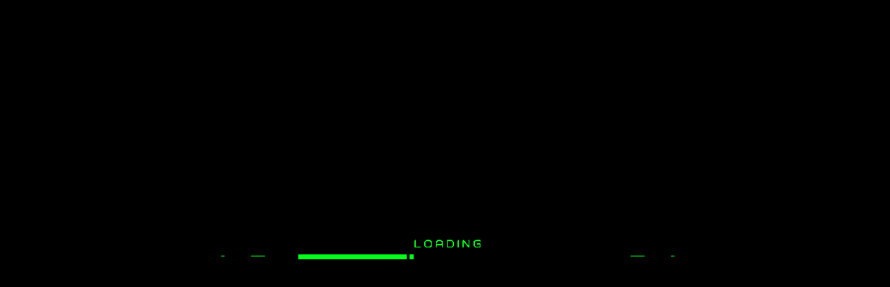

--- FILE ---
content_type: text/html; charset=utf-8
request_url: https://undergroundwaifus.com/zh/tournaments
body_size: 15580
content:
<!DOCTYPE html><html lang="zh"><head><meta name="viewport" content="width=device-width"/><meta charSet="utf-8"/><link rel="icon" href="/favicon.png"/><meta property="og:title" content="The Ultimate NFT Card Game"/><meta property="og:description" content="Discover Underground Waifus NFT Card Game - where Crypto meets Anime. Collect, Trade, Compete with unique Waifu NFTs. Join and Download now!"/><meta name="google-site-verification" content="f-0oa_CU8pwu4SeX6RRJWkUeh4bgY4Be1os7bQhg7RI"/><link rel="canonical" href="https://undergroundwaifus.com/zh/tournaments"/><link rel="alternate" hrefLang="en" href="https://undergroundwaifus.com/tournaments"/><link rel="alternate" hrefLang="es" href="https://undergroundwaifus.com/es/tournaments"/><link rel="alternate" hrefLang="fr" href="https://undergroundwaifus.com/fr/tournaments"/><link rel="alternate" hrefLang="de" href="https://undergroundwaifus.com/de/tournaments"/><link rel="alternate" hrefLang="it" href="https://undergroundwaifus.com/it/tournaments"/><link rel="alternate" hrefLang="ja" href="https://undergroundwaifus.com/ja/tournaments"/><link rel="alternate" hrefLang="ko" href="https://undergroundwaifus.com/ko/tournaments"/><meta property="og:image" content="https://undergroundwaifus.com/images/ogimage.webp"/><title>Underground Waifus | Underground Waifus Open Tournaments</title><meta name="description" content="We are the first Web3 TCG which hosts weekly open tournaments. Are you ready to beat hundreds of players?"/><meta name="next-head-count" content="17"/><link rel="preload" href="/_next/static/css/61e8eb272cf79411.css" as="style"/><link rel="stylesheet" href="/_next/static/css/61e8eb272cf79411.css" data-n-g=""/><noscript data-n-css=""></noscript><script defer="" nomodule="" src="/_next/static/chunks/polyfills-5cd94c89d3acac5f.js"></script><script src="/_next/static/chunks/webpack-034899d4a023ef96.js" defer=""></script><script src="/_next/static/chunks/framework-4c3194704528425d.js" defer=""></script><script src="/_next/static/chunks/main-49b610c98aa9dff9.js" defer=""></script><script src="/_next/static/chunks/pages/_app-847684f4b81820cb.js" defer=""></script><script src="/_next/static/chunks/ae51ba48-6d167128b0abbde3.js" defer=""></script><script src="/_next/static/chunks/0c428ae2-3ab3e2bfff90e567.js" defer=""></script><script src="/_next/static/chunks/1bfc9850-7db64c21b46f4620.js" defer=""></script><script src="/_next/static/chunks/5171-eae13ff2b2223fcf.js" defer=""></script><script src="/_next/static/chunks/1686-f393dbf9a29970d1.js" defer=""></script><script src="/_next/static/chunks/173-ee0ee24dfc27dd6b.js" defer=""></script><script src="/_next/static/chunks/pages/tournaments-34c900718d58d591.js" defer=""></script><script src="/_next/static/f65V9JlX791M3RsArRALN/_buildManifest.js" defer=""></script><script src="/_next/static/f65V9JlX791M3RsArRALN/_ssgManifest.js" defer=""></script><script src="/_next/static/f65V9JlX791M3RsArRALN/_middlewareManifest.js" defer=""></script></head><body><div id="__next"><div><header class="header  "><a href="/zh"><img style="z-index:100" class="logo" src="/images/LOGO.webp" alt="logo"/></a><div class="navBtnContainer"><button class="menuBtn"><img width="35" src="https://flagcdn.com/cn.svg" alt="zh"/></button><a class="" href="/zh/referral-stats"><button class="menuBtn">REFERRAL</button></a><a class="" href="/zh/staking"><button class="menuBtn">FARMING</button></a><a href="/zh/buy"><button class="menuBtn">购买</button></a><a><button class="menuBtn">排名</button></a><a class="" href="/zh/scholarships/marketplace"><button class="menuBtn">奖学金</button></a><button class="menuBtn"><div>市场</div></button><a><button class="menuBtn">BLOGS</button></a><button class="menuBtn">比赛</button><a href="/zh/login"><button class="menuBtn loginBtn ">登录</button></a><a href="/zh/downloads"><button class="menuBtn playBtn"><div>下载</div></button></a></div><div class="networkSwitch"><appkit-network-button></appkit-network-button></div><div class="connectWalletBtn"><button class="mainBtn"><img src="/images/metamaskLogo.svg"/>Connect Wallet<!-- --></button></div><div class="hamburgerMenu"><div class="hamLine1"></div><div class="hamLine2"></div></div><div style="opacity:0" class="mobileOverLay"></div></header><main class="main" style="opacity:1;transform:none"><section class="tournamentsPage"><div class="container"><div class="head"><h2>比赛</h2></div><h1>UNDERGROUND WAIFUS的公开锦标赛</h1><div class="board"><div class="titlebar"><div class="col1"><p class="title">名称</p></div><div class="col2"><p class="title">Game Mode</p></div><div class="col3"><p class="title">Players Entered</p></div><div class="col4"><p class="title">Players Entered</p></div><div class="col5"><p class="title">Status</p></div><div class="col6"></div></div></div></div></section></main><footer class="footer"><img class="logo" src="/images/LOGO.webp" alt=""/><div class="socialIcons"><a href="https://discord.gg/fuVY6eVdzQ" rel="noreferrer" target="_blank"><svg stroke="currentColor" fill="currentColor" stroke-width="0" viewBox="0 0 640 512" class="discordIcon" height="1em" width="1em" xmlns="http://www.w3.org/2000/svg"><path d="M524.531,69.836a1.5,1.5,0,0,0-.764-.7A485.065,485.065,0,0,0,404.081,32.03a1.816,1.816,0,0,0-1.923.91,337.461,337.461,0,0,0-14.9,30.6,447.848,447.848,0,0,0-134.426,0,309.541,309.541,0,0,0-15.135-30.6,1.89,1.89,0,0,0-1.924-.91A483.689,483.689,0,0,0,116.085,69.137a1.712,1.712,0,0,0-.788.676C39.068,183.651,18.186,294.69,28.43,404.354a2.016,2.016,0,0,0,.765,1.375A487.666,487.666,0,0,0,176.02,479.918a1.9,1.9,0,0,0,2.063-.676A348.2,348.2,0,0,0,208.12,430.4a1.86,1.86,0,0,0-1.019-2.588,321.173,321.173,0,0,1-45.868-21.853,1.885,1.885,0,0,1-.185-3.126c3.082-2.309,6.166-4.711,9.109-7.137a1.819,1.819,0,0,1,1.9-.256c96.229,43.917,200.41,43.917,295.5,0a1.812,1.812,0,0,1,1.924.233c2.944,2.426,6.027,4.851,9.132,7.16a1.884,1.884,0,0,1-.162,3.126,301.407,301.407,0,0,1-45.89,21.83,1.875,1.875,0,0,0-1,2.611,391.055,391.055,0,0,0,30.014,48.815,1.864,1.864,0,0,0,2.063.7A486.048,486.048,0,0,0,610.7,405.729a1.882,1.882,0,0,0,.765-1.352C623.729,277.594,590.933,167.465,524.531,69.836ZM222.491,337.58c-28.972,0-52.844-26.587-52.844-59.239S193.056,219.1,222.491,219.1c29.665,0,53.306,26.82,52.843,59.239C275.334,310.993,251.924,337.58,222.491,337.58Zm195.38,0c-28.971,0-52.843-26.587-52.843-59.239S388.437,219.1,417.871,219.1c29.667,0,53.307,26.82,52.844,59.239C470.715,310.993,447.538,337.58,417.871,337.58Z"></path></svg></a><a href="https://t.me/undergroundwaifusofficialchannel" rel="noreferrer" target="_blank"><svg stroke="currentColor" fill="currentColor" stroke-width="0" viewBox="0 0 496 512" class="telegramIcon" height="1em" width="1em" xmlns="http://www.w3.org/2000/svg"><path d="M248 8C111 8 0 119 0 256s111 248 248 248 248-111 248-248S385 8 248 8zm121.8 169.9l-40.7 191.8c-3 13.6-11.1 16.9-22.4 10.5l-62-45.7-29.9 28.8c-3.3 3.3-6.1 6.1-12.5 6.1l4.4-63.1 114.9-103.8c5-4.4-1.1-6.9-7.7-2.5l-142 89.4-61.2-19.1c-13.3-4.2-13.6-13.3 2.8-19.7l239.1-92.2c11.1-4 20.8 2.7 17.2 19.5z"></path></svg></a><a href="https://t.me/undergroundwaifusofficialgroup" rel="noreferrer" target="_blank"><svg stroke="currentColor" fill="currentColor" stroke-width="0" viewBox="0 0 496 512" class="telegramIcon" height="1em" width="1em" xmlns="http://www.w3.org/2000/svg"><path d="M248 8C111 8 0 119 0 256s111 248 248 248 248-111 248-248S385 8 248 8zm121.8 169.9l-40.7 191.8c-3 13.6-11.1 16.9-22.4 10.5l-62-45.7-29.9 28.8c-3.3 3.3-6.1 6.1-12.5 6.1l4.4-63.1 114.9-103.8c5-4.4-1.1-6.9-7.7-2.5l-142 89.4-61.2-19.1c-13.3-4.2-13.6-13.3 2.8-19.7l239.1-92.2c11.1-4 20.8 2.7 17.2 19.5z"></path></svg></a><a href="https://www.youtube.com/channel/UCq1ODZqYThsTqn9H8-A8dKw" rel="noreferrer" target="_blank"><svg stroke="currentColor" fill="currentColor" stroke-width="0" viewBox="0 0 576 512" class="ytIcon" height="1em" width="1em" xmlns="http://www.w3.org/2000/svg"><path d="M549.655 124.083c-6.281-23.65-24.787-42.276-48.284-48.597C458.781 64 288 64 288 64S117.22 64 74.629 75.486c-23.497 6.322-42.003 24.947-48.284 48.597-11.412 42.867-11.412 132.305-11.412 132.305s0 89.438 11.412 132.305c6.281 23.65 24.787 41.5 48.284 47.821C117.22 448 288 448 288 448s170.78 0 213.371-11.486c23.497-6.321 42.003-24.171 48.284-47.821 11.412-42.867 11.412-132.305 11.412-132.305s0-89.438-11.412-132.305zm-317.51 213.508V175.185l142.739 81.205-142.739 81.201z"></path></svg></a><a href="https://twitter.com/UnderWaifusTCG" rel="noreferrer" target="_blank"><svg stroke="currentColor" fill="currentColor" stroke-width="0" viewBox="0 0 512 512" class="twitterIcon" height="1em" width="1em" xmlns="http://www.w3.org/2000/svg"><path d="M459.37 151.716c.325 4.548.325 9.097.325 13.645 0 138.72-105.583 298.558-298.558 298.558-59.452 0-114.68-17.219-161.137-47.106 8.447.974 16.568 1.299 25.34 1.299 49.055 0 94.213-16.568 130.274-44.832-46.132-.975-84.792-31.188-98.112-72.772 6.498.974 12.995 1.624 19.818 1.624 9.421 0 18.843-1.3 27.614-3.573-48.081-9.747-84.143-51.98-84.143-102.985v-1.299c13.969 7.797 30.214 12.67 47.431 13.319-28.264-18.843-46.781-51.005-46.781-87.391 0-19.492 5.197-37.36 14.294-52.954 51.655 63.675 129.3 105.258 216.365 109.807-1.624-7.797-2.599-15.918-2.599-24.04 0-57.828 46.782-104.934 104.934-104.934 30.213 0 57.502 12.67 76.67 33.137 23.715-4.548 46.456-13.32 66.599-25.34-7.798 24.366-24.366 44.833-46.132 57.827 21.117-2.273 41.584-8.122 60.426-16.243-14.292 20.791-32.161 39.308-52.628 54.253z"></path></svg></a></div><div class="tnc"><p>下载</p><a target="_blank" download="" rel="noopener noreferrer" href="https://waifus.gitbook.io/whitepaper/"><p>白皮书</p></a><a target="_blank" download="" rel="noopener noreferrer" href="https://drive.google.com/file/d/1HZ-o2hY_UaoarWm0qWOTDCvIVgJ5Mwzt/view"><p>推介簡報</p></a><p>隐私政策</p><p>饼干政策</p><p>免责声明和权利</p><p>常见问题解答</p></div></footer></div><div style="opacity:1" class="loadingScreen"><img src="/images/loading.gif" alt="loading"/></div><div class="Toastify"></div></div><script id="__NEXT_DATA__" type="application/json">{"props":{"pageProps":{"messages":{"1":"游戏模式","2":"季节","3":"主要投资者","4":"我们可以在地下Waifus市场中找到所有卡片，您可以在那里出价和报价。 每张卡片的供应都是有限的，而且卡片可以在其他收藏或升级中被烧毁以获取利润， 所以赶快行动吧！","5":"地下宠儿 Nft TCG","6":"欢迎来到为新时代的收藏设计的第一款TCG，实体和数字；实体数字化。地下的Waifus是第一款设计有限制和独特收藏的TCG。每一个新版本，或者一个特殊的合作，将会有一个独特的版本，每一张卡和它的内容都是不同的。作为一个实体数字化的收藏，玩家将会拥有所有的NFT和web3在数字财产方面的体验以及实体体验，因为显示器将会在未来打印给所有者。最后，结合在一个独特的主题卡牌游戏中提供第一款实体数字化TCG的体验。","7":"下载","8":"游戏模式","9":"季节","10":"历史：各派系","11":"欢迎来到地下的小萌妹世界，你的任务是成为最强大的小萌妹领导者， 创建你的团队并征服世界。 选择一个派系来查看其小萌妹。","12":"SELECT YOUR LANGUAGE","13":"合作伙伴","14":"成功的项目得益于伟大公司的支持以及团队成员的热情和才能。在这个项目中，我们有幸拥有伟大且有才能的合作伙伴，他们信任团队并给予了我们大量的帮助。","15":"稀有度分布","16":"常见","17":"不常见","18":"稀有","19":"史诗","20":"传奇","21":"神话","22":"创始人","23":"c包含8张卡","24":"包含16张卡","25":"包含24张卡","26":"NFT 奖学金：租用你的套牌","27":"地下宠物允许你出租不使用的资产，让其他玩家无障碍地接触到专业层面。选择你的牌组，新玩家将会申请使用它。根据统计数据，决定哪个玩家是合适的玩家，并定义一个时间框架和最低限度以开始获得收益。","28":"团队","29":"地下老婆团队是一个多学科团队，拥有多年的游戏世界和区块链技术开发经验。这是一种独特的合作，由具有行业领先项目的专业人士组成。","30":"通证经济学","31":"Please Check the Metamask Icon!","32":"购买您的包装","33":"Buy your first lootbox packs to start your adventure in Underground Waifus, the booster packs are finite and so are the cards, take good care of your strategy and create the most competitive deck.","34":"推介簡報","35":"隐私政策","36":"饼干政策","37":"免责声明和权利","38":"常见问题解答","39":"比赛","40":"购买","41":"我的 NFT","42":"退出登录","43":"Wallet Address","44":"Insufficient Balance","45":"Cost","46":"Minted","47":"Packs Left","48":"Random NFT generation","49":"Random NFT generated","50":"NFT Mint Completed","51":"Wait while your Transaction is being processed..","52":"Generating a random NFTs for you...","53":"Do not refresh the page (It will take 1 - 2 mins)","54":"Do you know…?","55":"Please Install Metamask","56":"Please Check the Metamask Icon!","57":"Connect Wallet","58":"DASHBOARD","59":"REWARDS","60":"NO REWARDS TO CLAIM","61":"战斗通行证","62":"战斗通行证用于进行PVP战斗和某些类型的比赛，购买所需数量，并在与其他用户的战斗中制定您的投资策略。","63":"Experience","64":"Level","65":"Total Match","66":"Match Won","67":"Match Lost","68":"BOOSTERS","69":"YOUR WAIFUS","70":"NO NFTs Owned","71":"Tournament","72":"名称","73":"top 100 players","74":"TIME LEFT","75":"Ranking resets at every 1 hour","76":"Start","77":"比赛","78":"Filters","79":"Game Mode","80":"Players","81":"Players Entered","82":"List","83":"Status","84":"Enter","85":"Player List","86":"登录","87":"Try Minting again!","88":"代币成功启用","89":"Login to continue","90":"启用 HENLO","91":"View","92":"MINT","93":"Try Enabling again.","94":"signup","95":"登录","96":"即将推出","97":"User denied transaction signature","98":"Successfully minted NFTs","99":"ANNOUNCED","100":"提取","101":"@underground waifus all rights reserved","102":"Minutes","103":"Hour","104":"Limited Edition","105":"全部","106":"CLAIM","107":"Reset Password","108":"Successfully bought boosters","109":"Successfully bought battlepass","110":"Insufficient In-game HENLO balance","111":"Request Withdraw","112":"In-game HENLO balance","113":"On-chain HENLO","114":"Withdrawable Balance","115":"Value cannot be zero","116":"ACTIVATE ACCOUNT","117":"SELECT NETWORK","118":"更多关于地下的女神们","119":"排名","120":"市场","121":"地下宠物Nft卡牌游戏","122":"市场","123":"路线图","124":"白皮书","125":"升级","126":"한도 소진","127":"升级成功","128":"达到水平","129":"转到“全部”选项卡，然后单击“升级”以升级卡。","130":"无卡升级","131":"使用助推器加快时间","132":"升级中","133":"烧毁下面的任意一张卡片","134":"您已经烧掉了所需的卡片，点击升级按钮","135":"无法升级超过该级别","136":"市场","137":"分钟","138":"小时","139":"小时","140":"秒","141":"秒","142":"确定要烧吗","143":"确定要使用吗","144":"使用增压器以提速吗","145":"是","146":"否","147":"获取成功","148":"确认","149":"卡片正在升级中","150":"计算","151":"奖学金市场","152":"NFTS牌组已租赁","153":"NFTS牌组","154":"确认","155":"购买您的战斗通行证","156":"发送请求","157":"分享个人资料","158":"按名称搜索","159":"创建牌组","160":"您的牌组","161":"덱이 목록에 표시됨","162":"租赁的牌组","163":"请求","164":"历史","165":"已选择","166":"连接您的钱包以继续","167":"购买您的第一个战利品箱来开始在Underground Waifus中的冒险，增强包有限，卡片也是如此，请谨慎制定策略，创建最具竞争力的牌组。","168":"ELO赛季排名","169":"检查是否是排名前列的玩家！每个赛季的前10名玩家将获得独家奖励！","170":"UNDERGROUND WAIFUS的公开锦标赛","171":"返回","172":"天","173":"拥有","174":"请求已发送","175":"卡片","176":"你","177":"名称所有者","178":"费用","179":"接受","180":"拒绝","181":"前往仪表盘","182":"奖学金","183":"支付方式","184":"结果","185":"在战斗通行证中支付","186":"在链上GQ中支付","187":"保险库中没有卡片。","188":"批准","189":"请选择付款方式。","190":"普通","191":"稀有","192":"史诗","193":"传说","194":"神话","195":"创始人","196":"外环","197":"全部","198":"包装","199":"NFT保险库","200":"检查是否是排名前列的玩家！每个赛季的前100名玩家将获得独家奖励！","201":"通过玩 Underground Waifus 来赚取奖励和空投","202":"开始游戏","203":"了解更多","204":"如何参与空投","205":"进行ELO比赛","206":"锁定Freemint NFT","207":"赚取P2A积分","208":"请连接您的钱包以查看NFT","209":"全球排名","210":"历史记录","211":"计算在每个时代结束时的第七天凌晨1点（UTC）进行","212":"时代在第七天凌晨1点（UTC）重置","213":"上一个EPOCH的全球排名历史","214":"社区奖励","215":"输入社区代码以领取您最喜欢的社区奖励","216":"使用推荐码可获得 5% 返现","217":"立即成为创作者","218":"此账户未找到推荐码。开始你的旅程并获取你自己的邀请码！","219":"联系我们","220":"Telegram","221":"Discord","222":"推荐统计","223":"向你的受众推广 Underground Waifus，实现双赢——你的粉丝通过你的链接进行合格购买可获得\u003cstrong\u003e5%返现\u003c/strong\u003e，你也可从他们的活动中获得\u003cstrong\u003e5%奖励\u003c/strong\u003e。","224":"推荐购买总数","225":"总收入","226":"可领取","227":"你的推荐码","228":"未找到用户的促销码。","229":"推荐记录","230":"用户名","231":"日期","232":"包类型","233":"收益","235":"上一页","236":"下一页","237":"网红计划如何运作","238":"分享你的链接","239":"将你的推荐链接或代码分享给你的受众和粉丝","240":"他们购买","241":"当受众通过你的链接或代码购买时，订单会归属到你","242":"双方获益","243":"粉丝每次购买可获得\u003cstrong\u003e5%返现\u003c/strong\u003e，你从他们的购买中获得\u003cstrong\u003e5%奖励\u003c/strong\u003e","244":"你的购买奖励","245":"总购买次数","246":"总收益","247":"可用奖励","248":"购买历史","249":"暂无可用奖励","250":"正在加载奖励统计...","history":{"1":"精明而多变。 她们难以捉摸，这使得她们非常危险。 她们不仅精通所有的战斗风格，而且还主宰着所控制领地的地下世界贸易。 她们是拥有最好装备和最多财宝的派系之一。 她们的主要弱点是情绪多变，可能使她们陷入忧郁之中。","2":"敏锐且危险。 她们精通奥术，能够驾驭各种元素。 她们可能不是最强的，但可以击败任何人。 这是一个好斗的派系，能够运用火、气、土的隐藏知识。 她们的主要弱点是自负，有时会低估对手。","3":"坚韧且纪律严明。 只有接受过最好的战斗训练的人才会被选中。 她们的训练非常残酷，这让任何敌人都望而生畏。 她们在战术和战略方面经验丰富，同时又坚韧不拔。 她们最大的弱点是依赖命令来行动；如果没有领导人，她们就会变得脆弱。","4":"骄傲且自大。 她们是最古老和最足智多谋的派系之一。 她们拥有强大的身体能力，并且非常敏捷。 她们坚信自己有权支配其他派系并控制整个星球。 她们最大的弱点是派系缺乏新成员。","5":"高深莫测。 她们的路线是研究和深化与科学和魔法相关的战斗风格。 她们同时拥有魔法和科学最好和最坏的一面。 她们可能看起来在身体上毫无准备，但由于知识深厚，在战斗中令人闻风丧胆。 她们的弱点是难以找到资源来制作药剂和灵丹妙药。","6":"妖艳又凶残。 她们可能不是最有纪律的派系，但她们确实令人生畏。 如果必要，她们能使用卑劣的手段进行战斗，或者面对巨大的挑战仍然能够保持微笑和冷静。 她们在失去希望时尤其危险，她们不惧怕在战斗中倒下。 她们的弱点是高度不稳定，有时会互相争斗，破坏整个作战。","7":"隐秘且致命。 能够在任何环境中伪装自己并发动突袭。 她们是伏击和设陷阱的专家，尽管她们并不回避公开战斗。 她们掌握各种战术，但她们更喜欢古老的兵法。 她们的弱点是对守则极度忠诚，这使得她们在决策上不够灵活。","8":"狂野且果敢。 由于与动物有着深厚的联系，她们精通各种战斗风格，并拥有独特的特征，使她们更具危险性。 她们是另一个最古老的派系，虽然她们有时看起来很可爱，但她们很冷酷无情。 她们的主要弱点是并不总是能控制自己。","9":"威严而勇敢。 她们保护着一些最隐秘的战术秘密。 她们有自己的战斗规则和严格的纪律。 她们坚信自己有权支配所有其他派系。 她们最为人所知的弱点是对其他生物缺乏同情心，使她们越来越被孤立。"},"modes":{"1":"每 15 天，Underground Waifus 会开启一个新赛季。 这些锦标赛是根据 ELO 获得的胜利决定的，只有每个赛季表现最好的玩家才能获得奖励。 奖励的百分比和金额由参加赛季的玩家总数决定。 操作很简单。 PVP 战斗每天是有限的。 这个限制是按照每天累积十场比赛确定的，因此不需要每天都进行比赛，每位玩家可以根据自己的时间进行管理。 即使一名玩家想在最后一天进行全部 300 场战斗，他也可以这样做。","2":"赢得比赛的玩家获得全部奖励。 这是 PVP（玩家对玩家）对战，匹配方式与赛季的对战相同，即 ELO 对战，以及总牌组等级和相应的卡牌。 要进行对战，您需要先在 Underground Waifus 网站上的商店中使用代币购买锦标赛门票。 有多个入门等级，价格各不相同。","3":"这是有奖金池和最低玩家人数限制的多人锦标赛，可能是免费比赛（免费进入），也可能需要购买入场门票。 在这些锦标赛中，我们有多种模式，游戏由 ELO 等级决定，并需要购买入场门票或免费参加。 此外，在没有 ELO 的比赛中，所有玩家在锦标赛开始时会获得相同的卡牌包，根据这些卡牌包中包含的内容来组成牌组。 游戏结束时，卡牌会被丢弃。"},"q1":{"1":"代币采纳","2":"技术演示"},"q2":{"1":"发起比赛","2":"在F2P（谷歌商店）上发布安卓应用","3":"发布STEAM游戏","4":"创造新的卡片"},"q3":{"1":"首次赞助的比赛","2":"创建面向F2P的iOS应用程序","3":"启动iOS应用程序","4":"市场推出","5":"引入新的区块链","6":"公共区块链和游戏获利的启动"},"q4":{"1":"启动奖学金","2":"启动赞助比赛","3":"根据结果，实体游戏印刷","4":"现场比赛","5":"更新应用程序和PC版本"},"loremArray":{"1":"In cryptography, a verifiable random function (VRF) is a random number generator (RNG) that generates an output that can be cryptographically verified as random. Actually you are using that!","2":"As society becomes more and more complex, cheating will in many ways become progressively easier and easier to do and harder to police or even understand.” ― Vitalik Buterin","3":"If you don’t believe me or don’t get it, I don’t have time to try to convince you, sorry.” ― Satoshi Nakamoto","4":"Bitcoin is a remarkable cryptographic achievement, and the ability to create something that is not duplicable in the digital world has enormous value.” ― Eric Schmidt, CEO of Google.","5":"We have elected to put our money and faith in a mathematical framework that is free of politics and human error.” ― Tyler Winkelvoss, Rower \u0026 Entrepreneur"},"auth":{"1":"Either account is active or does not exist","2":"Something went wrong please check your connection and try again","3":"Enter your email ID","4":"SENT","5":"REQUEST ACTIVATION LINK","6":"Reset link has been sent to your email","7":"Email ID","8":"Send Reset Link","9":"Make sure login details are correct","10":"Something went wrong. Copy Transaction Hash and send it to our team","11":"Password","12":"Enter Email","13":"SIGN IN","14":"Forget Password?","15":"Please fill all the details first","16":"Please make sure password is atleast 8 characters long","17":"Make sure confirm password matches","18":"Password Changed Successfully","19":"Type your password","20":"Retype your password","21":"Please enter vaild email address","22":"Password does not match","23":"User Already Registered","24":"Registered Succesfully","25":"Please fill required fields","26":"Username","27":"Email","28":"This email already registered","29":"Re-Enter Password","30":"Sign Up","31":"I Accept The","32":"Verify your email address","33":"The activation link has been sent to","34":"VERIFY YOUR MAIL","35":"Address 1","36":"Address 2","37":"State","38":"Phone No","39":"Pin Code","40":"Country","41":"Continue","42":"OTP Verificiation","43":"Enter the OTP sent to","44":"RESEND","45":"Click to verify","46":"Verified","47":"You have successfully verified the account","48":"CONTINUE TO LOGIN","49":"Activating","50":"All Set"},"faq":{"q1":"1. 如何玩这款游戏？","a1":"要玩P\u0026E版本的游戏，用户需要购买Packs或NFT以登录并从网站下载游戏。","q2":"2. 如何购买NFT？","a2":"您可以从网站上的“购买”部分购买预售包，或直接从市场购买NFT。","q3":"3. 无法连接钱包？","a3":"在连接钱包时，请注意每个帐户只能连接一个钱包，不能连接多个。","q4":"4. 什么是BattlePasses？","a4":"BattlePasses是用于玩BattlePass模式的票。通过参与，用户可以赚取GQ和星尘。","q5":"5. 游戏/网站/市场中没有显示NFT？","a5":"确保您使用正确的电子邮件和钱包登录。另外，确认购买已完成且没有卡住。如果问题仍然存在，请联系支持。","q6":"6. 如何提取GQ？","a6":"目前，用户需要填写一个表格，我们将每天手动处理一次GQ提款。","q7":"7. 无法玩/进入比赛？","a7":"确保有一个活跃的比赛，并且您在进入游戏之前已经注册。","q8":"8. 包折扣没有显示/工作？","a8":"确保您是合格的白名单用户，并确认您的白名单等级。","q9":"9. 我如何更改与我的帐户关联的钱包？","a9":"要更改与您的帐户关联的钱包，请联系支持以获取帮助。","q10":"10. 如何删除帐户和数据？","a10":"要删除或移除您的帐户，请联系我们的支持团队，邮箱地址为 ","q11":"11. 您的产品中提供了哪些应用内或游戏内购买选项？","a11":"在我们的产品中，用户可以选择进行各种应用内或游戏内购买。这些包括付费卡，宝箱（提供卡包，助推器和票），票和GOLD。","q12":"12. 您的产品可以在不进行任何应用内购买的情况下使用吗？","a12":"是的","q13":"13. 应用内购买可以退款吗？","a13":"不，根据我们的政策，我们产品中的应用内购买是不可退款的。","q14":"14. 用于促进应用内物品购买的付款平台是什么？","a14":"我们使用不同的付款平台，取决于不同的商店，如Epic，Steam，Playstore或IOS支付系统。","q15":"15. 该产品如何使用区块链，NFT或加密货币？","a15":"该产品通过卡片NFT（特别是W3卡）整合了区块链技术，这对某些游戏模式至关重要。","q16":"16. 这为产品带来了什么实用性？","a16":"使用NFT增强了产品，为用户提供了一系列功能。用户可以升级，租用或交易他们的NFT卡片，尽管这只是通过游戏的网站进行的。","q17":"17. 这款产品需要我连接外部钱包吗？这款产品支持哪些钱包？","a17":"不，应用本身不需要连接外部钱包。相反，用户可以选择在游戏的网站上连接他们的钱包。然后，他们可以使用相同的电子邮件在游戏中访问其NFT。","q18":"18. 我可以在不与区块链，NFT或加密货币互动或交互的情况下使用该产品吗？","a18":"是的，您可以使用被指定为F2P（免费玩）和付费卡的卡片，而无需与区块链，NFT或加密货币互动。","q19":"19. 该产品使用哪条链？这条链是工作量证明还是权益证明？","a19":"没有提供关于所使用的特定区块链链及其共识机制（工作量证明或权益证明）的信息。","q20":"20. 该产品有市场吗？我可以用我赚的（或购买的）东西做什么？","a20":"是的，产品具有通过游戏网站访问的市场。在此市场中，用户可以参与各种活动，包括购买，出售或交易他们在游戏中赚取或购买的物品。"},"explore":{"1":"探索激动人心的 NFT 交易卡片游戏世界","2":"为什么地下小仙女会是你的下一个最爱的 NFT 卡牌游戏","3":"这款TCG专注于竞技方面，拥有一个易于玩家驱动的经济系统：PVP（玩家对战玩家）战斗，赢家通吃。","4":"区块链技术和资产的使用，无论是在可替代或不可替代的代币（NFT）中，都赋予了TCG和数字收藏的概念，具有限量的收藏品和未来新的限量收藏品在与项目相关的不同已知区块链上。","5":"玩家是资产的持有者，无论是为了纯粹的收藏还是游戏，都可以为他们投入的时间创造价值。"},"staking":{"1":"挖矿","2":"重试","3":"关闭","4":"请连接您的钱包以查看NFT","5":"加载NFT失败，请重试。","6":"加载质押NFT失败，请重试。","7":"NFT质押失败","8":"NFT取消质押失败","9":"领取奖励失败","10":"领取所有奖励失败","11":"刷新失败","12":"请连接您的钱包","13":"此NFT已标记为质押状态","14":"{name}已成功质押！","15":"正在取消质押NFT...","16":"{name}已成功取消质押！","17":"正在领取奖励...","18":"从{name}领取了{amount}！","19":"没有质押的NFT可领取奖励","20":"正在领取所有奖励...","21":"成功从{count}个NFT领取奖励！","22":"没有质押的NFT可刷新","23":"每日挖矿尚未准备就绪","24":"正在刷新挖矿状态...","25":"挖矿状态已成功刷新","26":"批准","27":"质押","28":"完成","29":"批准（NFT + 手续费代币）","30":"提交质押交易","31":"链上确认","32":"如需要，批准NFT和手续费代币","33":"在钱包中批准NFT转账","34":"在钱包中批准手续费代币授权","35":"批准完成","36":"在钱包中确认质押交易","37":"交易已提交，等待确认...","38":"质押已在链上确认","39":"交易失败或被拒绝","40":"为什么要质押您的NFT？","41":"每日奖励","42":"根据您的NFT稀有度和质押时长每天获得ETH","43":"独家访问","44":"解锁VIP功能、早期访问掉落和特殊社区活动","45":"复利增长","46":"将您的奖励再投资以质押更多NFT并加速您的收益","47":"每日挖矿","48":"质押NFT以解锁此功能","49":"质押您的NFT以访问每日挖矿奖励并提升您的链下奖励。每24小时可用一次。","50":"已锁定","51":"每日奖励可用：{amount}代币","52":"下次刷新时间：{time}","53":"点击\u003cstrong\u003e挖矿\u003c/strong\u003e领取今日每日奖励并提升您的链下奖励。每24小时可用一次。","54":"刷新中...","55":"挖矿","56":"总奖励","57":"ON-CHAIN TOKENS TO CLAIM","58":"链下（余额）","59":"代币","60":"人类","61":"未知","62":"质押交易失败","63":"批准（NFT + 手续费代币）","64":"提交质押交易","65":"链上确认"}}},"__N_SSG":true},"page":"/tournaments","query":{},"buildId":"f65V9JlX791M3RsArRALN","isFallback":false,"gsp":true,"locale":"zh","locales":["en","es","fr","de","it","ja","ko","zh"],"defaultLocale":"en","scriptLoader":[]}</script></body></html>

--- FILE ---
content_type: text/css; charset=utf-8
request_url: https://undergroundwaifus.com/_next/static/css/61e8eb272cf79411.css
body_size: 38112
content:
@import"https://fonts.googleapis.com/css2?family=Poppins:wght@100;300;400;500;600;800&display=swap";@font-face{font-family:Bios;src:url(/fonts/Bios\ Bold.woff2) format("woff2");font-weight:700}@font-face{font-family:Bios;src:url(/fonts/Bios\ Regular.otf) format("opentype");font-weight:400}body,html{padding:0;margin:0;font-family:Bios,-apple-system,BlinkMacSystemFont,Segoe UI,Roboto,Oxygen,Ubuntu,Cantarell,Fira Sans,Droid Sans,Helvetica Neue,sans-serif;background:#000;color:#fff;font-weight:100;scroll-behavior:smooth}a{color:inherit;text-decoration:none}*{box-sizing:border-box;scroll-margin-top:100px}p{font-family:Bios;font-weight:100}.anchorTag{position:absolute;margin-top:-120px}input{outline:none}input::-moz-placeholder{font-family:Inter,sans-serif;font-weight:300;letter-spacing:.3px}input::placeholder{font-family:Inter,sans-serif;font-weight:300;letter-spacing:.3px}h1,h2,h3,h4,p{margin:0}img{-webkit-user-drag:none;-khtml-user-drag:none;-moz-user-drag:none;-o-user-drag:none;user-drag:none;-webkit-user-select:none;-moz-user-select:none;-o-user-select:none;user-select:none}::-webkit-scrollbar{width:5px;height:5px}::-webkit-scrollbar-track{border-radius:999px}::-webkit-scrollbar-thumb{background:#0f5;border-radius:999px;animation:gradient 5s ease infinite}.main{min-height:100vh;padding-top:100px}button,input{-webkit-appearance:none;border:1px solid gray;border-radius:3px}.mainBtn{all:unset;height:50px;width:200px;background-position:50%!important;background-repeat:no-repeat!important;background-size:contain!important;transition:.2s ease;cursor:pointer;filter:saturate(1.3)}.loadingScreen{display:flex;position:fixed;z-index:101;justify-content:center;align-items:center;top:0;bottom:0;left:0;right:0;background:#000;transition:.5s}.loadingScreen img{height:50px}@media(max-width:620px){.loadingScreen img{height:40px}}.header{height:100px;position:fixed;display:flex;justify-content:space-between;top:0;right:0;transition:.5s;left:0;padding:.5rem 1rem;z-index:100;background:linear-gradient(0deg,rgba(244,107,69,0),#eea849);background:linear-gradient(0deg,transparent,#000);background:linear-gradient(0deg,transparent,rgba(0,0,0,.503) 50%,#000)}.header .hamburgerMenu{display:none}.header .logo{position:absolute;left:1rem;top:10px;height:85px;cursor:pointer}.header .navBtnContainer{display:flex;width:100%;align-items:center;z-index:12!important}.header .navBtnContainer .menuBtn{font-weight:700!important;font-size:.8rem!important;margin:0 13px!important;all:unset;cursor:pointer;position:relative;transition:.3s}@media(max-width:1365px){.header .navBtnContainer .menuBtn{margin:0 10px!important}}.header .navBtnContainer .menuBtn:after{transition:.3s;opacity:0;position:absolute;bottom:-18px;background:linear-gradient(90deg,#0f5,hsla(0,0%,100%,0));right:0;content:"";height:5px;width:100%}.header .navBtnContainer .menuBtn:hover{color:#08ff59}.header .navBtnContainer .menuBtn:hover:after{opacity:1}.header .navBtnContainer .loginBtn,.header .navBtnContainer .logoutBtn,.header .navBtnContainer .playBtn{background:rgba(8,255,89,.25);color:#08ff59;height:45px;display:flex;justify-content:center;align-items:center;width:100px;border:1px solid #08ff59;transition:.3s;display:none}.header .navBtnContainer .loginBtn:after,.header .navBtnContainer .logoutBtn:after,.header .navBtnContainer .playBtn:after{display:none}.header .navBtnContainer .loginBtn:hover,.header .navBtnContainer .logoutBtn:hover,.header .navBtnContainer .playBtn:hover{color:#007126;background:#0f5}.header .navBtnContainer .loginBtn{display:flex}.header .navBtnContainer .logoutBtn{background:rgba(255,203,2,.25);color:#ffcb02;border:1px solid #ffcb02;display:flex}.header .navBtnContainer .logoutBtn:hover{color:#b47403;background:#ffcb02}.header .navBtnContainer .calcGQ{display:flex;position:relative;justify-content:center;align-items:center}.header .navBtnContainer .calcGQ img{height:20px;position:absolute;top:-20px}.header .navBtnContainer{justify-content:flex-end}@media(max-width:1270px){.header{justify-content:flex-end;padding:1rem;align-items:center;-webkit-backdrop-filter:none!important;backdrop-filter:none!important}.header .playBtn{display:flex!important}.header .navBtnContainer{display:none}.header .hamburgerMenu{flex-direction:column;z-index:101;cursor:pointer;margin-top:0;background:rgba(0,255,85,.3);border:2px solid #0f5;height:40px;display:flex;justify-content:center;align-items:center;width:40px}.header .hamburgerMenu .hamLine1,.header .hamburgerMenu .hamLine2{height:2px;width:50%;background:#0f5;margin:5px 0;transition:.3s}}.menuOpen{transition:.3s}.menuOpen:after{z-index:11;content:"";display:flex;position:fixed;flex-direction:column;justify-content:flex-start;padding-top:100px;align-items:center;background:rgba(0,128,0,.2);-webkit-backdrop-filter:blur(30px);backdrop-filter:blur(30px);bottom:0;top:0;left:0;right:0}.menuOpen .hamburgerMenu .hamLine1{transform:rotate(45deg)}.menuOpen .hamburgerMenu .hamLine2{transform:rotate(-45deg);margin-top:-7px}.menuOpen .navBtnContainer{display:flex;z-index:1;flex-direction:column;position:fixed;top:100px;left:50%;transform:translate(-50%)}.menuOpen .navBtnContainer .menuBtn{margin-bottom:25px!important}.bannerSection{min-height:100vh;margin-top:-100px;position:relative;display:flex;justify-content:center;align-items:center;margin-bottom:80px}.bannerSection h1{z-index:10;color:#08ff59;position:absolute;color:#0f5;text-align:center;bottom:19%;font-size:1.3rem;filter:drop-shadow(5px 5px 5px #222)}.bannerSection .bottomShadow{position:absolute;left:0;height:50px;right:0;bottom:0;box-shadow:inset 0 -20px 15px -15px #000;z-index:2}.bannerSection .bannerVideo{top:0;position:absolute;-o-object-fit:cover;object-fit:cover;width:100%;height:100vh;z-index:1}.bannerSection .bg1,.bannerSection .bg2{transform:scaleX(-1);position:absolute;bottom:-30px;height:100%;z-index:0;opacity:.5;transition:.3s}.bannerSection .bg3{position:absolute;height:100%;width:100%;-o-object-fit:contain;object-fit:contain}.bannerSection .bg1{left:0}@media(max-width:850px){.bannerSection .bg1{display:none}}.bannerSection .bg2{right:0}.bannerSection .charactersContainer{z-index:2;position:relative;display:flex;justify-content:center;align-items:center;width:100%;height:350px;transition:.3s;padding:0 1rem}@media(max-width:602px){.bannerSection .charactersContainer{pointer-events:none}}.bannerSection .charactersContainer img{height:100%;transition:.3s;filter:drop-shadow(8px 8px 8px #222) saturate(1);margin:0 -50px}.bannerSection .charactersContainer img:hover{transform:rotate(0deg) scale(1.1)!important;z-index:1}.bannerSection .charactersContainer img:first-child{transform:rotate(-20deg);height:75%;margin-top:100px}.bannerSection .charactersContainer img:nth-child(2){transform:rotate(-15deg);height:85%;margin-top:-50px}.bannerSection .charactersContainer img:nth-child(3){transform:rotate(-5deg);height:95%;margin-top:-100px}.bannerSection .charactersContainer img:nth-child(4){transform:rotate(5deg);height:100%;margin-top:-50px}.bannerSection .charactersContainer img:nth-child(5){transform:rotate(10deg);height:95%;margin-top:-20px}.bannerSection .charactersContainer img:nth-child(6){transform:rotate(15deg);height:100%;margin-top:50px}.bannerSection .charactersContainer img:nth-child(7){display:none}.bannerSection .charactersContainer img:nth-child(8){transform:rotate(15deg);height:100%;margin-top:90px}.bannerSection .charactersContainer img:nth-child(9){display:none}@media(max-width:1280px){.bannerSection .charactersContainer{height:300px}}.bannerSection .downloadBtn{position:absolute;bottom:1%;z-index:2;display:flex;justify-content:center;align-items:center;font-family:unset;font-weight:800;font-size:1.2rem;cursor:pointer}.bannerSection .downloadBtn img{height:120px}.bannerSection .downloadBtn .text{position:absolute}.headingGreen{width:100%;height:120px;min-height:100px;display:flex;justify-content:center;align-items:center;position:relative;font-size:1.2rem;z-index:10;padding-top:10px;background:linear-gradient(90deg,rgba(0,255,85,.248),hsla(0,0%,100%,0))}.headingGreen .bar{position:absolute;top:0;height:10px;width:100%}.headingGreen .bar:before{content:"";position:absolute;top:22px;left:50%;transform:translate(-50%,-50%);width:0;height:0;border-left:25px solid transparent;border-right:25px solid transparent}.headingGreen:after{content:"";position:absolute;bottom:0;width:100%;height:7px}.headingGreen .count{height:30px;width:30px;display:flex;justify-content:center;align-items:center;color:#000;font-weight:700;opacity:.8;display:none}.headingGreen .heading,.headingGreen h2,.headingGreen h3{opacity:.9;text-align:center;font-size:1.8rem}@media(max-width:620px){.headingGreen{min-height:unset;height:80px;padding-top:5px}.headingGreen .heading,.headingGreen h2,.headingGreen h3{font-size:1rem!important}.headingGreen .bar{height:7px}.headingGreen .bar:before{content:"";top:12px;border-left:15px solid transparent;border-right:15px solid transparent;border-top-width:15px!important}.headingGreen:after{content:"";height:5px}}.headingGreen:after{background:linear-gradient(90deg,#0f5,hsla(0,0%,100%,0) 75%)}.headingGreen .count{background:#0f5}.headingGreen .bar{background:#0f5;box-shadow:0 0 80px 5px #0f5}.headingGreen .bar:before{border-top:25px solid #0f5}.headingYellow{width:100%;height:120px;min-height:100px;display:flex;justify-content:center;align-items:center;position:relative;font-size:1.2rem;z-index:10;padding-top:10px;background:linear-gradient(90deg,rgba(255,196,1,.248),hsla(0,0%,100%,0))}.headingYellow .bar{position:absolute;top:0;height:10px;width:100%}.headingYellow .bar:before{content:"";position:absolute;top:22px;left:50%;transform:translate(-50%,-50%);width:0;height:0;border-left:25px solid transparent;border-right:25px solid transparent}.headingYellow:after{content:"";position:absolute;bottom:0;width:100%;height:7px}.headingYellow .count{height:30px;width:30px;display:flex;justify-content:center;align-items:center;color:#000;font-weight:700;opacity:.8;display:none}.headingYellow .heading,.headingYellow h2,.headingYellow h3{opacity:.9;text-align:center;font-size:1.8rem}@media(max-width:620px){.headingYellow{min-height:unset;height:80px;padding-top:5px}.headingYellow .heading,.headingYellow h2,.headingYellow h3{font-size:1rem!important}.headingYellow .bar{height:7px}.headingYellow .bar:before{content:"";top:12px;border-left:15px solid transparent;border-right:15px solid transparent;border-top-width:15px!important}.headingYellow:after{content:"";height:5px}}.headingYellow:after{background:linear-gradient(90deg,#ffc401,hsla(0,0%,100%,0) 75%)}.headingYellow .count{background:#ffc401}.headingYellow .bar{background:#ffc401;box-shadow:0 0 80px 10px #ffc401}.headingYellow .bar:before{border-top:25px solid #ffc401}.headingRed{width:100%;height:120px;min-height:100px;display:flex;justify-content:center;align-items:center;position:relative;font-size:1.2rem;z-index:10;padding-top:10px;background:linear-gradient(90deg,rgba(255,8,109,.248),hsla(0,0%,100%,0))}.headingRed .bar{position:absolute;top:0;height:10px;width:100%}.headingRed .bar:before{content:"";position:absolute;top:22px;left:50%;transform:translate(-50%,-50%);width:0;height:0;border-left:25px solid transparent;border-right:25px solid transparent}.headingRed:after{content:"";position:absolute;bottom:0;width:100%;height:7px}.headingRed .count{height:30px;width:30px;display:flex;justify-content:center;align-items:center;color:#000;font-weight:700;opacity:.8;display:none}.headingRed .heading,.headingRed h2,.headingRed h3{opacity:.9;text-align:center;font-size:1.8rem}@media(max-width:620px){.headingRed{min-height:unset;height:80px;padding-top:5px}.headingRed .heading,.headingRed h2,.headingRed h3{font-size:1rem!important}.headingRed .bar{height:7px}.headingRed .bar:before{content:"";top:12px;border-left:15px solid transparent;border-right:15px solid transparent;border-top-width:15px!important}.headingRed:after{content:"";height:5px}}.headingRed:after{background:linear-gradient(90deg,#ff086d,hsla(0,0%,100%,0) 75%)}.headingRed .count{background:#ff086d;color:#fff}.headingRed .bar{background:#ff086d;box-shadow:0 0 80px 10px #ff086d}.headingRed .bar:before{border-top:25px solid #ff086d}.subHeading{width:100%;display:flex;justify-content:center;align-items:center}.subHeading h4{font-size:.9rem;text-align:center;max-width:950px;color:#0f5;padding:60px 0}.exploreSection{display:flex;align-items:center;flex-direction:column;background-image:url(/images/explore/back_explore.webp);background-position:50%;background-repeat:no-repeat;background-size:cover;padding-bottom:1rem}.exploreSection .subHeading{text-align:center;padding:2rem 1rem;margin-top:0;display:flex;flex-direction:column;max-width:1000px}.exploreSection .subHeading p{font-weight:700;opacity:1;font-size:.9rem;z-index:1;line-height:1.5}.exploreSection .container{display:flex;justify-content:center;align-items:center;height:400px}.exploreSection .container .left,.exploreSection .container .right{height:100%}.exploreSection .container .chest{height:300px}.exploreSection .detail{text-align:center;padding:2rem 1rem;margin-top:0;max-width:1000px}.exploreSection .detail p{font-weight:700;opacity:1;font-size:.9rem;z-index:1;line-height:1.5}@media(max-width:1530px){.exploreSection .container{height:20vw}.exploreSection .chest{height:200px!important}}@media(max-width:620px){.exploreSection{padding-bottom:unset}.exploreSection .container{height:100px}.exploreSection .chest{height:70px!important}.exploreSection h3{font-size:.9rem}.exploreSection p{font-size:.7rem!important}}.nftShowcaseSection{min-height:100vh;background-image:url(/images/bg/back3.webp);background-position:50%;background-repeat:no-repeat;background-size:cover}.nftShowcaseSection,.nftShowcaseSection .faction{display:flex;align-items:center;flex-direction:column}.nftShowcaseSection .faction{background:rgba(28,0,28,.7);width:100%;justify-content:center;padding:2.5rem 2rem;position:relative}.nftShowcaseSection .faction .fheading{max-width:1000px;font-weight:700;text-align:center;font-size:.9rem}.nftShowcaseSection .faction .fcontainer{display:flex;justify-content:center;align-items:center;max-width:1000px}.nftShowcaseSection .faction .fcontainer .selected{opacity:1!important;filter:drop-shadow(0 0 25px #ff0393);transform:scale(1.2)}.nftShowcaseSection .faction .fcontainer .fbox{display:flex;justify-content:center;align-items:center;flex-direction:column;margin:30px 20px 0;opacity:.3;transition:.1s;cursor:pointer}.nftShowcaseSection .faction .fcontainer .fbox img{height:70px;width:70px;-o-object-fit:cover;object-fit:cover}.nftShowcaseSection .faction .fcontainer .fbox:hover{filter:drop-shadow(0 0 1rem crimson);opacity:1}.nftShowcaseSection .faction .fcontainer .fbox p{font-weight:700;font-size:.8rem;margin-top:10px;text-align:center;height:30px}.nftShowcaseSection .faction:after{position:absolute;content:"";bottom:-3px;height:3px;width:100%;background:linear-gradient(90deg,#f113f3,hsla(0,0%,100%,0));box-shadow:0 30px 80px 13px #f113f3}.nftShowcaseSection .subHeading{max-width:1200px;text-align:center;padding:2rem 1rem;margin-top:0}.nftShowcaseSection .subHeading p{font-weight:700;opacity:1;font-size:.7rem;z-index:1;line-height:1.5}.nftShowcaseSection .container{display:flex;justify-content:center;align-items:center;flex-direction:column;flex:1;width:100%;padding-bottom:2.5rem;position:relative}.nftShowcaseSection .container .showcaseConatiner{width:100%;height:400px;max-width:1200px;position:relative}.nftShowcaseSection .container .showcaseConatiner .swiper{width:100%;height:100%;padding:0}.nftShowcaseSection .container .showcaseConatiner .swiper-3d .swiper-slide-shadow-left,.nftShowcaseSection .container .showcaseConatiner .swiper-3d .swiper-slide-shadow-right{background-image:unset}.nftShowcaseSection .container .showcaseConatiner .swiper-slide{text-align:center;font-size:18px;display:flex;justify-content:center;align-items:center}.nftShowcaseSection .container .showcaseConatiner .swiper-slide img{display:block;height:100%;-o-object-fit:contain;object-fit:contain}.nftShowcaseSection .container .showcaseConatiner .swiper-button-next{right:-70px}.nftShowcaseSection .container .showcaseConatiner .swiper-button-prev{left:-70px}@media(max-width:620px){.nftShowcaseSection .container .showcaseConatiner .swiper-button-next{right:10px}.nftShowcaseSection .container .showcaseConatiner .swiper-button-prev{left:10px}}.customSubHeading{max-width:1000px;text-align:center;padding:1rem 2rem}.customSubHeading p{font-weight:800!important}.customSubHeading h3,.customSubHeading p{font-size:.7rem;line-height:1.5;letter-spacing:1px}.gameplaySection{background-image:url(/images/bg/scholarsBack.webp);background-repeat:no-repeat;background-size:cover;display:flex;align-items:center;flex-direction:column}.gameplaySection .heading{min-height:100px}.gameplaySection .container{flex:1;width:100%;display:flex;justify-content:center;flex-direction:column;align-items:center;padding:2.5rem 2rem}.gameplaySection .container .customSubHeading{margin-bottom:2.5rem;background:linear-gradient(0deg,rgba(16,206,68,0),rgba(16,206,69,.4))}.gameplaySection .container .videoArea{position:relative;display:flex;justify-content:center;align-items:center;background:#000;transition:.3s}.gameplaySection .container .videoArea iframe{transition:.3s;height:calc(100vh - 120px);width:80vw;border:2px solid #01ff47}.gameplaySection .container .videoArea .playBtn{transition:.3s;position:absolute;height:100px;cursor:pointer}.gameplaySection .container .downloadBtn{background:rgba(8,255,89,.25);color:#08ff59;display:flex;justify-content:center;align-items:center;font-family:unset;width:190px;border:1px solid #08ff59;transition:.3s;height:50px!important;font-weight:600;font-size:1.2rem;margin-top:30px;cursor:pointer}.gameplaySection .container .downloadBtn:after{display:none}@media(max-width:620px){.gameplaySection .container .downloadBtn{background:#0f5;color:#007126}}.gameplaySection .container .downloadBtn:hover{color:#007126;background:#0f5}.fourOhFour{padding-top:100px}.activateAccount,.fourOhFour{background:rgba(255,0,230,.5) url(/images/bg/back1.webp);background-repeat:no-repeat;background-size:cover;background-blend-mode:multiply;margin-top:-100px;height:100%;width:100%;min-height:100vh;display:flex;justify-content:center;align-items:center;flex-direction:column;height:50vh}.activateAccount{padding:2rem}.marketplaceSection{display:flex;align-items:center;flex-direction:column;background-image:url(/images/bg/back7.webp);background-position:top;background-repeat:no-repeat;background-size:cover;padding-bottom:2.5rem;background:rgba(255,36,120,.8) url(/images/bg/back7.webp);background-blend-mode:luminosity}.marketplaceSection .headingRed .heading{text-align:center;opacity:.9;font-weight:800;font-size:1.8rem}.marketplaceSection .container{flex:1;width:100%;display:flex;justify-content:center;align-items:center;position:relative;flex-direction:column}.marketplaceSection .container .customSubHeading{margin-top:2.5rem;margin-bottom:2rem;background:linear-gradient(0deg,rgba(255,8,109,0),rgba(255,8,109,.299))}.marketplaceSection .container .img{height:100%;width:90%;-o-object-fit:contain;object-fit:contain}.marketplaceSection .container .downloadBtn{z-index:2;display:flex;justify-content:center;align-items:center;font-family:unset;font-weight:800;font-size:1.1rem;cursor:pointer}.marketplaceSection .container .downloadBtn img{height:120px}.marketplaceSection .container .downloadBtn .text{position:absolute}.scholarshipsSection{flex-direction:column;min-height:100vh;background-image:url(/images/bg/scholarsBack.webp);background-repeat:no-repeat;background-size:cover;height:100vh}.scholarshipsSection,.scholarshipsSection .container{display:flex;justify-content:center;align-items:center}.scholarshipsSection .container{flex:1;width:100%;max-width:1600px;position:relative}.scholarshipsSection .container .textContainer{width:550px;text-align:center;display:flex;justify-content:center;align-items:center;background:linear-gradient(0deg,rgba(255,8,109,.192),rgba(255,8,109,.052) 50%);height:100%}.scholarshipsSection .container .textContainer p{color:#fff;line-height:1.5;max-width:420px;font-weight:700;font-size:1.1rem;text-align:start}.scholarshipsSection .container img{height:500px}.tournamentsSection{display:flex;align-items:center;flex-direction:column;background-image:url(/images/bg/back7.webp);background-position:top;background-repeat:no-repeat;background-size:cover;min-height:100vh;position:relative}.tournamentsSection:after{content:"";top:0;bottom:0;right:0;left:0;background:rgba(255,36,120,.8);position:absolute;mix-blend-mode:color;z-index:0}.tournamentsSection .container{flex:1;display:flex;width:100%;justify-content:center;align-items:center;z-index:1;padding:2rem 0}.tournamentsSection .container .box{height:100%;width:400px;align-self:flex-start;padding:2rem;display:flex;align-items:center;flex-direction:column;text-align:center}.tournamentsSection .container .box img{height:230px;margin-bottom:1rem;filter:saturate(1.1)}.tournamentsSection .container .box h4{font-weight:700;font-size:1.8rem;color:#ffd5e7}.tournamentsSection .container .box p{margin-top:30px;color:#fff;font-weight:800;font-size:.8rem;opacity:.9;letter-spacing:.3px;line-height:1.2}.tournamentsSection .container .rankings h4{color:#ffdb00}.tournamentsSection .container .seasons h4{color:#00ff3a}.tournamentsSection .container .pvp h4{color:#ff0057}.tournamentsSection .container .swiper-slide{display:flex;justify-content:center;align-items:center}.gameModeSection{display:flex;align-items:center;flex-direction:column;background-image:url(/images/bg/back7.webp);background-position:top;background-repeat:no-repeat;background-size:cover;min-height:100vh;position:relative}.gameModeSection:after{content:"";top:0;bottom:0;right:0;left:0;background:rgba(255,36,120,.8);position:absolute;mix-blend-mode:color;z-index:0}.gameModeSection .container{flex:1;display:flex;width:100%;justify-content:center;align-items:center;z-index:1;padding:2rem 0}.gameModeSection .container .box{height:100%;width:400px;align-self:flex-start;padding:2rem;display:flex;align-items:center;flex-direction:column;text-align:center}.gameModeSection .container .box img{height:230px;margin-bottom:1rem;filter:saturate(1.1)}.gameModeSection .container .box h3{font-weight:700;font-size:1.8rem;color:#ffd5e7}.gameModeSection .container .box p{margin-top:30px;color:#fff;font-weight:800;font-size:.8rem;opacity:.9;letter-spacing:.3px;line-height:1.2}.gameModeSection .container .rankings h4{color:#ffdb00}.gameModeSection .container .seasons h4{color:#00ff3a}.gameModeSection .container .pvp h4{color:#ff0057}.gameModeSection .container .swiper-slide{display:flex;justify-content:center;align-items:center}.raritySection{display:flex;min-height:100vh;background-image:url(/images/bg/back5.webp);background-repeat:no-repeat;background-size:cover}.raritySection,.raritySection .headingRed{flex-direction:column}.raritySection .headingRed .hidden{position:absolute;visibility:hidden}.raritySection .container{flex:1;display:flex;justify-content:center;align-items:center;flex-wrap:wrap}.raritySection .container .box{height:263px;width:200px;background-repeat:no-repeat;background-size:contain;margin:20px 10px;padding:15px 20px}.raritySection .container .box .title{text-align:center}.raritySection .container .box .title h3{font-size:1.8rem}.raritySection .container .box .title p{font-size:.7rem;font-weight:700;margin:15px 0;opacity:.6}.raritySection .container .box .details{padding-top:1px}.raritySection .container .box .details .detail{margin:10px 0;display:flex;justify-content:space-between}.raritySection .container .box .details .detail p{font-weight:700;font-size:.8rem}.raritySection .container .box:nth-child(2n){margin-top:-20px}.raritySection .container .box:nth-child(odd){margin-top:20px}.raritySection .container .founderCard{mix-blend-mode:hard-light;filter:drop-shadow(-2px -2px 5px #dedede)}.raritySection .container .founderCard .title h3{text-shadow:3px 3px 0 #6eb6cd,0 2px 0 #6eb6cd;-webkit-text-stroke:1px #6eb6cd}.raritySection .container .founderCard .details .detail :nth-child(2),.raritySection .container .founderCard .title p{color:#0168a3}.buyPackSection,.raritySection .container .swiper-slide{display:flex;justify-content:center;align-items:center}.buyPackSection{margin-top:-100px;flex-direction:column;background-image:url(/images/bg/scholarsBack.webp);background-size:contain;background-position:top;padding:100px 1rem 75px;position:relative;min-height:100vh;box-sizing:border-box;width:100%;max-width:100vw;overflow-x:hidden}.buyPackSection .youWon{position:fixed;top:0;bottom:0;left:0;right:0;background:#000;z-index:100!important;display:flex;justify-content:flex-start;align-items:center;padding-top:120px;flex-direction:column;overflow:scroll}.buyPackSection .youWon .closeBtn{font-size:30px;position:absolute;right:2rem;top:2rem;cursor:pointer}.buyPackSection .youWon .container{display:flex;flex-wrap:wrap;padding:20px 50px;justify-content:center;align-items:center}.buyPackSection .youWon .card{height:180px;display:flex;margin:30px 20px;flex-direction:column;text-align:center}.buyPackSection .youWon .card img{height:100%}.buyPackSection .youWon .card .name{font-weight:600;font-size:.8rem;padding:10px 0}.buyPackSection:after{content:"";position:absolute;top:0;bottom:0;right:0;left:0;background:rgba(14,255,88,.4);mix-blend-mode:color;z-index:0}.buyPackSection .heading{text-align:center;z-index:1}.buyPackSection .heading h2{margin:50px 0 30px;font-size:2.2rem;color:#0eff58}.buyPackSection .heading p{max-width:900px;font-size:.9rem;color:#d1ffe0;font-weight:700}.buyPackSection .packsContainer{display:flex;z-index:1;justify-content:center;align-items:flex-start;width:100%;padding:100px 2rem 0;flex-wrap:wrap;margin-top:-30px;position:relative;max-width:1400px;box-sizing:border-box;gap:1.5rem}@media(max-width:1200px){.buyPackSection .packsContainer{padding:100px 1.5rem 0;gap:1.2rem}}@media(max-width:992px){.buyPackSection .packsContainer{padding:100px 1rem 0;gap:1rem}}.buyPackSection .packsContainer .controlsRow{width:100%;display:flex;align-items:center;justify-content:space-between;gap:1.5rem;padding:0 4rem;margin-bottom:1rem}@media(max-width:620px){.buyPackSection .packsContainer .controlsRow{flex-direction:column;align-items:center;justify-content:center;gap:.75rem;padding:0 1rem;margin-bottom:.5rem}}.buyPackSection .packsContainer .packsContainer .controlsRow .select{position:static;top:unset;right:unset;margin-right:0;align-self:center}.buyPackSection .packsContainer .referralSection{display:flex;align-items:center;gap:1rem}@media(max-width:620px){.buyPackSection .packsContainer .referralSection{width:100%;justify-content:center;flex-wrap:wrap;text-align:center}}.buyPackSection .packsContainer .referralDescription{color:#d1ffe0;font-weight:700;font-size:.95rem}@media(max-width:620px){.buyPackSection .packsContainer .referralDescription{font-size:.85rem}}.buyPackSection .packsContainer .referralBox{display:flex;align-items:center;gap:.6rem}@media(max-width:620px){.buyPackSection .packsContainer .referralBox{width:100%;justify-content:center}}.buyPackSection .packsContainer .referralInput{height:40px;width:260px;max-width:60vw;padding:0 12px;background:#0f4718;color:#fff;border:1px solid #08ff59;outline:none;font-size:.95rem;font-weight:600}.buyPackSection .packsContainer .referralInput::-moz-placeholder{color:hsla(0,0%,100%,.6)}.buyPackSection .packsContainer .referralInput::placeholder{color:hsla(0,0%,100%,.6)}.buyPackSection .packsContainer .referralInput:disabled{opacity:.7;cursor:not-allowed}.buyPackSection .packsContainer .referralBox .buyBtn{background:rgba(8,255,89,.25);color:#08ff59;height:40px;font-size:1rem;display:flex;justify-content:center;align-items:center;padding:0 16px;width:auto;border:1px solid #08ff59;transition:.3s;cursor:pointer;font-family:unset;font-weight:800}.buyPackSection .packsContainer .referralBox .buyBtn:hover{color:#007126;background:#0f5}.buyPackSection .packsContainer .select{cursor:pointer;top:70px;position:absolute;align-self:flex-end;height:40px;width:150px;right:0;margin-right:4rem;text-align:center;background:#0f4718;color:#fff;display:flex;justify-content:center;align-items:center;border:1px solid #08ff59;transition:.3s;font-size:1rem;font-family:unset;font-weight:600}@media(max-width:620px){.buyPackSection .packsContainer .select{right:unset;margin-right:unset;left:50%;transform:translate(-50%)}}.buyPackSection .packsContainer *{transition:.3s}.buyPackSection .packsContainer .buyCards{display:flex;flex-direction:column;justify-content:center;align-items:center;z-index:5;padding-top:50px}.buyPackSection .packsContainer .buyCards .headingRed{margin:3rem 0}.buyPackSection .packsContainer .buyCards .loader{height:50px;margin-top:20px}.buyPackSection .packsContainer .buyCards:nth-child(2n){margin-top:-12px}.buyPackSection .packsContainer .buyCards:nth-child(odd){margin-top:12px}.buyPackSection .packsContainer .buyCards img{height:280px}.buyPackSection .packsContainer .buyCards .detail{margin-top:20px;margin-bottom:20px;text-align:center;font-size:.9rem;font-weight:700;color:#00f508}.buyPackSection .packsContainer .buyCards .detail .li{margin:5px 0}.buyPackSection .packsContainer .buyCards .detail span{color:#fff}.buyPackSection .packsContainer .buyCards .buyBtn{background:rgba(8,255,89,.25);color:#08ff59;height:50px;font-size:1.2rem;display:flex;justify-content:center;align-items:center;min-width:180px;max-width:220px;width:100%;border:1px solid #08ff59;transition:all .3s ease;cursor:pointer;font-family:unset;font-weight:800;margin-bottom:10px;padding:8px 12px;text-align:center;white-space:normal;word-wrap:break-word;line-height:1.2;box-sizing:border-box;overflow:hidden;text-overflow:ellipsis}.buyPackSection .packsContainer .buyCards .buyBtn:hover{color:#007126;background:#0f5}.buyPackSection .packsContainer .buyCards .buyBtn:disabled{opacity:.6;cursor:not-allowed;transform:none}@media(max-width:768px){.buyPackSection .packsContainer .buyCards .buyBtn{min-width:160px;max-width:200px;font-size:1.1rem;height:48px;padding:6px 10px}}@media(max-width:480px){.buyPackSection .packsContainer .buyCards .buyBtn{min-width:140px;max-width:180px;font-size:1rem;height:45px;padding:5px 8px}}.buyPackSection .packsContainer .buyCards .buttonContainer{display:flex;flex-direction:column;align-items:center;gap:8px;width:100%;max-width:220px;margin:0 auto}@media(max-width:768px){.buyPackSection .packsContainer .buyCards .buttonContainer{max-width:200px;gap:6px}}@media(max-width:480px){.buyPackSection .packsContainer .buyCards .buttonContainer{max-width:180px;gap:4px}}.buyPackSection .packsContainer .buyCards .tokenSelection{margin-bottom:15px;width:100%;display:flex;justify-content:center}.buyPackSection .packsContainer .buyCards .tokenSelect{background:rgba(8,255,89,.25);color:#08ff59;border:1px solid #08ff59;padding:12px 20px;border-radius:8px;font-size:1rem;font-weight:600;cursor:pointer;transition:.3s;min-width:140px;text-align:center;text-transform:uppercase;letter-spacing:.5px}.buyPackSection .packsContainer .buyCards .tokenSelect:hover{background:rgba(8,255,89,.35);transform:translateY(-2px);box-shadow:0 4px 12px rgba(8,255,89,.3)}.buyPackSection .packsContainer .buyCards .tokenSelect:focus{outline:none;box-shadow:0 0 0 3px rgba(8,255,89,.4)}.buyPackSection .packsContainer .buyCards .tokenSelect:disabled{opacity:.6;cursor:not-allowed;transform:none;box-shadow:none}.buyPackSection .packsContainer .buyCards .tokenSelect option{background:#000;color:#08ff59;padding:12px;font-weight:600}@media(max-width:620px){.buyPackSection .packsContainer .buyCards .tokenSelect{min-width:120px;font-size:.9rem;padding:10px 16px}}.tokenomicsSection{min-height:100vh;background-image:url(/images/bg/scholarsBack.webp);background-repeat:no-repeat;background-size:cover;display:flex;position:relative}.tokenomicsSection,.tokenomicsSection .headingYellow{flex-direction:column}.tokenomicsSection:before{content:"";top:0;bottom:0;right:0;left:0;background:#e0653c;position:absolute;mix-blend-mode:color;z-index:0}.tokenomicsSection .distributionContainer{display:flex;justify-content:center;align-items:center;flex:1;width:100%;mix-blend-mode:unset;z-index:1}.tokenomicsSection .distributionContainer img{height:530px}.footer{display:flex;justify-content:space-between;align-items:center;background-image:url(/images/bg/FOOTERback.webp);background-repeat:no-repeat;background-size:cover;padding:3.3rem 5rem 2rem;position:relative}.footer:after{content:"";background:linear-gradient(90deg,#ff086d,rgba(255,8,111,.147) 140%);box-shadow:0 0 100px 20px #ff086d;position:absolute;top:0;height:7px;width:100%;left:0;z-index:0}.footer .logo{position:absolute;height:140px;top:-30px;left:50%;transform:translate(-50%);z-index:1}.footer .socialIcons{flex:1;display:flex;justify-content:center;align-items:flex-start;flex-direction:column}.footer .socialIcons a{margin:5px 0}.footer .socialIcons a svg{transition:.3s;cursor:pointer}.footer .socialIcons a svg:hover{transform:scale(1.2)}.footer .socialIcons a .discordIcon{font-size:32px;cursor:pointer}.footer .socialIcons a .discordIcon:hover{color:#7289da}.footer .socialIcons a .telegramIcon{font-size:30px}.footer .socialIcons a .telegramIcon:hover{color:#08c}.footer .socialIcons a .twitterIcon{font-size:30px}.footer .socialIcons a .twitterIcon:hover{color:#00acee}.footer .socialIcons a .ytIcon{font-size:30px}.footer .socialIcons a .ytIcon:hover{color:red}.footer .socialItems{flex:1 1;height:100%}.footer .socialItems,.footer .socialItems .lickIcon{display:flex;justify-content:center;flex-direction:column;align-items:center}.footer .socialItems .lickIcon{margin:80px 0 40px}.footer .socialItems .lickIcon .text{color:#fecd8a;font-size:1.3rem}.footer .socialItems .lickIcon img{position:unset;height:120px}.footer .socialItems p{font-weight:700;font-size:.9rem;opacity:.9;text-align:center}.footer .tnc{display:flex;flex-direction:column;justify-content:flex-end;align-items:flex-end;flex:1}.footer .tnc p{margin:10px 0;opacity:.8;font-weight:700;cursor:pointer;text-align:end}.globalLoader{background:rgba(0,0,0,.8);z-index:10}.globalLoader:after{background:url(/images/globalLoading.gif);background-size:cover}.congratsModal{position:fixed;justify-content:center;align-items:center;top:0;bottom:0;right:0;left:0;background:hsla(0,0%,100%,.3);z-index:100;flex-direction:column;-webkit-backdrop-filter:blur(30px);backdrop-filter:blur(30px);color:#000}.congratsModal h2{opacity:.7}.congratsModal .close{position:absolute;right:3rem;top:3rem;font-size:50px;cursor:pointer;opacity:.7}.congratsModal button{margin-top:30px}.congratsModal video{max-height:400px;margin-top:50px;box-shadow:0 5px 15px rgba(0,0,0,.35);border-radius:10px}@media(max-width:720px){.congratsModal video{width:300px;height:300px}.congratsModal .close{right:1rem;top:1rem}}.globalLoader{position:fixed;top:0;bottom:0;left:0;right:0;background:rgba(0,0,0,.7);display:flex;justify-content:center;align-items:center;z-index:102;height:100%}.globalLoader:after{position:absolute;content:"";background-image:url(/images/globalLoading.gif);height:100px;width:100px;background-position:50%;background-repeat:no-repeat;background-size:contain}.globalModal{display:flex;justify-content:center;align-items:center;position:fixed;top:50%;left:50%;transform:translate(-50%,-50%);z-index:101;color:#303030;height:100%;width:100%;transition:.3s}.globalModal .modalContainer{padding:0;position:relative;border-radius:5px}.globalModal .modalContainer .closeBtn{position:absolute;right:-10px;top:-10px;cursor:pointer;z-index:102;background:#007126;border-radius:999px;height:30px;width:30px;display:flex;justify-content:center;align-items:center}.globalModal .modalLoader{position:absolute;top:20px;bottom:20px;left:20px;right:20px;background:rgba(0,0,0,.8);display:none;align-items:center;z-index:1;justify-content:center;border-radius:30px}.globalModal .modalLoader .modalLoaderBar{z-index:10;position:relative;border:24px solid #fff;border-radius:50%;transform:rotate(45deg);animation:pieFill 2s linear infinite}@keyframes pieFill{0%,19%{border-color:#fff}20%,39%{border-color:#0e8533 #fff #fff}40%,59%{border-color:#0e8533 #0e8533 #fff #fff}60%,79%{border-color:#0e8533 #0e8533 #0e8533 #fff}80%,to{border-color:#0e8533}}.overlay{background:rgba(0,0,0,.4);position:fixed;top:0;right:0;left:0;bottom:0;z-index:10}.secondBtn{height:40px;width:120px;padding:10px;background:#0e8533;color:#fff;border:1px solid transparent;cursor:pointer;transition:.3s;font-size:12px;font-weight:500}.secondBtn:disabled{background:#d6d6d6;color:#707070}.secondBtn:disabled:hover{background:#d6d6d6;transform:scale(1)}.secondBtn:hover{transform:scale(1.05)}.signupModal{position:fixed;top:0;bottom:0;right:0;left:0;background:rgba(0,0,0,.9);z-index:2}.signupModal,.signupModal .container{display:flex;justify-content:center;align-items:center;border-radius:5px}.signupModal .container{flex-direction:column;border:1px solid;border-image-source:url(/images/NFT\ FRAME.png);border-image-slice:250;border-image-width:100px;height:450px;color:#fff;width:600px;padding:20px 100px;text-align:center}.signupModal .container button{background:#0f5;border:2px solid #0e8533;width:250px;height:45px;margin-top:20px}.signupModal .container img{height:60px}.signupModal .container .otpText1{font-weight:bolder;font-size:24px;margin-bottom:20px}.signupModal .container .otpText2{opacity:.7;font-size:14px}.signupModal .tickIcon{color:#00ff61}.Toastify__progress-bar{bottom:3px;left:3px;height:3px;background:#00ff61!important}.Toastify__toast-theme--dark{border:1px solid #00ff61}.Toastify__toast-container--top-right{top:100px!important}.authSection{background:rgba(255,0,230,.5) url(/images/bg/back1.webp);background-repeat:no-repeat;background-size:cover;background-blend-mode:multiply;margin-top:-100px;padding:calc(100px + 3rem) 0 5rem;display:flex;justify-content:center;align-items:center;height:100%;width:100%;min-height:100vh}.authSection *{transition:.3s}.authSection .authBox{width:400px;display:flex;flex-direction:column;background:rgba(0,0,0,.3)}.authSection .authBox .tabHead{height:40px;display:flex;justify-content:center;align-items:center}.authSection .authBox .tabHead .login,.authSection .authBox .tabHead .signup{width:50%;height:100%;display:flex;justify-content:center;align-items:center;text-align:center;font-weight:700;background:rgba(2,255,87,.3);cursor:pointer}.authSection .authBox .tabHead .active{background:#0f5;color:#000}.authSection .authBox .mainContainer{border:3px solid #0f5;height:100%;flex:1;display:flex;justify-content:center;align-items:center;flex-direction:column;padding:1.5rem 2rem}.authSection .authBox .mainContainer .passInp{width:100%;position:relative}.authSection .authBox .mainContainer .passInp .showPassword{position:absolute;top:69%;right:2%;transform:translate(-50%,-50%);cursor:pointer}.authSection .authBox .mainContainer input{background:transparent;height:43px;padding:10px 20px;width:100%;font-weight:500;font-family:Poppins,sans-serif;letter-spacing:1.3px;color:#fff;font-size:.8rem;background:rgba(0,0,0,.5);position:relative;border:1px solid transparent;border-bottom:2px solid #38ad63;margin-top:10px}.authSection .authBox .mainContainer input::-moz-placeholder{color:#cfcfcf;font-family:Bios;font-weight:700}.authSection .authBox .mainContainer input::placeholder{color:#cfcfcf;font-family:Bios;font-weight:700}.authSection .authBox .mainContainer .referral{position:relative;display:flex;justify-content:center;align-items:center;width:100%}.authSection .authBox .mainContainer .referral span{font-family:Poppins,sans-serif;font-weight:300;position:absolute;color:#08ff59;color:#ffdb00;left:11rem;margin-top:1.2rem;opacity:.9;font-size:.8rem}.authSection .authBox .mainContainer button{background:rgba(8,255,89,.25);color:#08ff59;height:60px;display:flex;justify-content:center;align-items:center;width:100%;border:3px solid #08ff59;transition:.3s;font-family:unset;font-size:1.1rem;font-weight:700;margin-top:30px;cursor:pointer}.authSection .authBox .mainContainer button:after{display:none}.authSection .authBox .mainContainer button:hover{color:#007126;background:#0f5}.authSection .authBox .mainContainer .iaccept{display:flex;justify-content:center;align-items:center;margin-top:30px}@keyframes tilt-shaking{0%{transform:translateX(0)}25%{transform:translateX(5px)}50%{transform:translateX(-5px)}75%{transform:translateX(5px)}to{transform:translateX(0)}}.authSection .authBox .mainContainer .iaccept input{height:20px;width:20px;padding:0;margin:0 10px 0 0;-webkit-appearance:auto!important}.authSection .authBox .mainContainer .iaccept p{color:#fff;font-weight:700;font-size:.7rem}.authSection .authBox .mainContainer .iaccept p span{text-decoration:underline;color:#08ff59}.authSection .authBox .mainContainer .fpass{color:#08ff59;font-size:.7rem;font-weight:700;text-align:center;margin-top:40px;cursor:pointer}.authSection .authBox .mainContainer .activateText{color:#08ff59;font-size:.7rem;font-weight:700;text-align:center;margin-top:20px;cursor:pointer}.authSection .authBox .emailInp{display:flex;justify-content:center;align-items:center;width:100%;position:relative}.authSection .authBox .emailInp .warningMsg{position:absolute;font-family:poppins;font-weight:100;display:flex;justify-content:center;align-items:center;bottom:-20px;font-size:.8rem;color:#fff}.authSection .authBox .emailInp .warningMsg svg{color:#ff0;margin-right:3px}.resetPasswordSection{background:rgba(255,0,230,.5) url(/images/bg/back1.webp);background-repeat:no-repeat;background-size:cover;background-blend-mode:multiply;margin-top:-100px;padding-top:100px;height:100%;width:100%;min-height:100vh}.resetPasswordSection,.resetPasswordSection .resetBox{display:flex;justify-content:center;align-items:center}.resetPasswordSection .resetBox{height:420px;width:400px;flex-direction:column;background:rgba(0,0,0,.3);border:3px solid #0f5;padding:2rem}.resetPasswordSection .resetBox input{background:transparent;height:43px;padding:10px 20px;width:100%;font-weight:700;font-family:unset;color:#fff;font-size:.8rem;background:rgba(0,0,0,.3);position:relative;border:1px solid transparent;border-bottom:2px solid #38ad63;margin-top:10px}.resetPasswordSection .resetBox input::-moz-placeholder{color:#cfcfcf;font-family:unset;font-weight:700}.resetPasswordSection .resetBox input::placeholder{color:#cfcfcf;font-family:unset;font-weight:700}.resetPasswordSection .resetBox button{background:rgba(8,255,89,.25);color:#08ff59;height:60px;display:flex;justify-content:center;align-items:center;width:100%;border:3px solid #08ff59;transition:.3s;font-family:unset;font-size:1.1rem;font-weight:700;margin-top:30px;cursor:pointer}.resetPasswordSection .resetBox button:after{display:none}.resetPasswordSection .resetBox button:hover{color:#007126;background:#0f5}.loginSection{padding:3rem;height:450px;position:relative;width:650px;display:flex;justify-content:center;align-items:center}.loginSection .loginBg{height:100%;width:100%;position:absolute;top:0;bottom:0;right:0;left:0;z-index:0}.loginSection .modalHeading{display:flex;justify-content:center;align-items:center;position:absolute;top:-30px;z-index:2}.loginSection .modalHeading h1{position:absolute;color:#fff!important;font-weight:700}.loginSection .loginMancha{height:100px}.loginSection .loginContent{margin-top:50px;z-index:1;position:absolute;display:flex;justify-content:center;align-items:center;flex-direction:column;width:60%;color:#fff;font-size:12px}.loginSection .loginContent input{width:100%;height:50px;border-radius:10px;padding:10px 20px;border:1.5px solid #0e8533;background:#520052;color:#fff;font-size:16px}.loginSection .loginContent input::-moz-placeholder{color:#fff}.loginSection .loginContent input::placeholder{color:#fff}.loginSection .loginContent .forgotPass{display:flex;align-items:center;justify-content:space-between;width:100%;padding:0 10px;margin-top:15px}.loginSection .loginContent .forgotPass .checkBox{display:flex;justify-content:center;align-items:center}.loginSection .loginContent .forgotPass .checkBox input{-webkit-appearance:auto!important;height:15px;width:15px}.loginSection .loginContent .btns{display:flex;margin-top:20px;justify-content:flex-end;width:100%}.loginSection .loginContent .btns button{margin-left:10px}.signupSection{padding:3rem;height:450px;position:relative;width:650px;display:flex;justify-content:center;align-items:center}.signupSection .signupBg{height:100%;width:100%;position:absolute;top:0;bottom:0;right:0;left:0;z-index:0}.signupSection .modalHeading{display:flex;justify-content:center;align-items:center;position:absolute;top:-30px;z-index:2}.signupSection .modalHeading h1{position:absolute;color:#fff!important;font-weight:700}.signupSection .signupMancha{height:100px}.signupSection .signupContent{margin-top:30px;z-index:1;position:absolute;display:flex;justify-content:center;align-items:center;flex-direction:column;width:60%;color:#fff;font-size:12px}.signupSection .signupContent .warningMsg{margin:10px 0 -10px;display:flex;justify-content:center;align-items:center}.signupSection .signupContent .warningMsg svg{margin-right:5px}.signupSection .signupContent input{width:100%;height:50px;border-radius:10px;padding:10px 20px;border:1.5px solid #0e8533;background:#520052;color:#fff;font-size:16px}.signupSection .signupContent input::-moz-placeholder{color:#fff}.signupSection .signupContent input::placeholder{color:#fff}.signupSection .signupContent .btns{display:flex;margin-top:20px;justify-content:flex-end;width:100%}.signupSection .signupContent .btns button{margin-right:0;width:150px}.activateAccountSection{display:flex;justify-content:center;align-items:center;flex-direction:column;border-radius:5px;border:2px solid #00f508;height:300px;color:#fff;width:400px;text-align:center;background:#000}@media(max-width:620px){.activateAccountSection{width:calc(100vw - 30px)}}.activateAccountSection .inputWithLoader{position:relative;display:flex;justify-content:center;align-items:center}.activateAccountSection .inputWithLoader input{height:45px;width:250px;padding:20px 40px 20px 20px;text-align:center;font-family:unset!important;font-weight:700;color:#fff;border:1px solid #00f508;text-transform:lowercase!important;background:rgba(8,255,90,.157)}.activateAccountSection .inputWithLoader input::-moz-placeholder{color:#007126;font-family:unset;font-weight:700}.activateAccountSection .inputWithLoader input::placeholder{color:#007126;font-family:unset;font-weight:700}.activateAccountSection .inputWithLoader .inpLoader{position:absolute;right:10px;border-radius:50%;border:3px solid #fff;border-top-color:#007126;width:20px;height:20px;animation:spin .5s linear infinite}.activateAccountSection button{margin-top:30px;width:250px;background:rgba(8,255,89,.25);color:#08ff59;border:1px solid #08ff59;height:45px;font-weight:700;font-family:unset!important}.activateAccountSection button:disabled{background:rgba(8,255,89,.25);color:#08ff59;border:1px solid #08ff59;cursor:not-allowed}.activateAccountSection button:hover{background:#08ff59!important;color:#007126!important}.myAssetsSection{margin-top:-100px;padding-top:100px;background:#086925 url(/images/bg/scholarsBack.webp);background-position:top;min-height:100vh;padding-bottom:50px;background-repeat:repeat!important;position:relative;display:flex;flex-direction:column;align-items:center;background-blend-mode:luminosity}.myAssetsSection .container{min-height:500px;width:100%;max-width:1210px;padding:60px 10px}.myAssetsSection .container .head{height:65px;width:100%;background:linear-gradient(90deg,rgba(0,255,85,.2),hsla(0,0%,100%,0));display:flex;justify-content:flex-start;padding:0 20px;align-items:center;border-left:10px solid #0eff58;position:relative}.myAssetsSection .container .head:after{top:0}.myAssetsSection .container .head:after,.myAssetsSection .container .head:before{content:"";position:absolute;background:linear-gradient(90deg,#02ff57,hsla(0,0%,100%,0));width:100%;height:4px;left:0}.myAssetsSection .container .head:before{bottom:0}.myAssetsSection .container .head h2{font-size:1.3rem}.myAssetsSection .container .rewardsContainer{margin-top:50px;width:100%}.myAssetsSection .container .rewardsContainer .tabhead{height:50px;background:#ffcb02;color:#b47403;display:flex;width:25%;justify-content:flex-start;padding-left:30px;align-items:center;font-weight:700;font-size:1.1rem}@media(max-width:620px){.myAssetsSection .container .rewardsContainer .tabhead{width:100%;text-align:center;justify-content:center;padding-left:unset}}.myAssetsSection .container .rewardsContainer .box{height:100%;width:100%;padding:1rem;display:flex;position:relative;flex-wrap:wrap;justify-content:center;align-items:center;border:3px solid #ffcb02;background:rgba(0,0,0,.3)}.myAssetsSection .container .rewardsContainer .box h4{position:absolute;color:#ffcb02;font-size:1.2rem}.myAssetsSection .container .rewardsContainer .box .packContainer{display:flex;justify-content:center;align-items:center;flex-direction:column}.myAssetsSection .container .rewardsContainer .box .packContainer .packBox{height:200px;width:164px}.myAssetsSection .container .rewardsContainer .box .packContainer .packBox img{height:100%;margin-left:4px}.myAssetsSection .container .rewardsContainer .box .packContainer button{width:140px;cursor:pointer;font-family:unset;background:rgba(8,255,89,.25);color:#08ff59;font-weight:600;height:50px;display:flex;justify-content:center;align-items:center;border:1px solid #08ff59;transition:.3s;margin-top:5px}.myAssetsSection .container .rewardsContainer .box .packContainer button:hover{color:#007126;background:#0f5}.myAssetsSection .container .rewardsContainer .box .rewardBox{height:200px;width:164px;margin:1rem;background:rgba(255,203,2,.2)}.myAssetsSection .container .userDetailContainer{height:585px;width:100%;margin-top:50px;display:flex}.myAssetsSection .container .userDetailContainer .tab1{margin-right:10px;flex:.9}.myAssetsSection .container .userDetailContainer .tab1 p{font-size:1rem!important}.myAssetsSection .container .userDetailContainer .tab1 .mainContainer{display:flex;flex-direction:column;background:rgba(0,255,85,.2)}.myAssetsSection .container .userDetailContainer .tab1 .mainContainer .addressContainer{flex:1;padding:20px 30px;border-bottom:3px solid #0f5}.myAssetsSection .container .userDetailContainer .tab1 .mainContainer .addressContainer .title{color:#0f5;font-size:1.1rem;font-weight:700}.myAssetsSection .container .userDetailContainer .tab1 .mainContainer .addressContainer .addressText{display:flex;justify-content:flex-start;align-items:center;margin-top:10px}.myAssetsSection .container .userDetailContainer .tab1 .mainContainer .addressContainer .addressText p{color:#fff;font-size:.9rem;font-weight:700}.myAssetsSection .container .userDetailContainer .tab1 .mainContainer .addressContainer .addressText svg{margin-left:20px;font-size:30px;color:#0f5}.myAssetsSection .container .userDetailContainer .tab1 .mainContainer .addressContainer .stardustContainer{display:flex;margin-top:40px;justify-content:space-between}.myAssetsSection .container .userDetailContainer .tab1 .mainContainer .addressContainer .stardustContainer div{flex:1}.myAssetsSection .container .userDetailContainer .tab1 .mainContainer .addressContainer .stardustContainer .exocredits,.myAssetsSection .container .userDetailContainer .tab1 .mainContainer .addressContainer .stardustContainer .stardust{display:flex;flex-direction:column;justify-content:center;align-items:center}.myAssetsSection .container .userDetailContainer .tab1 .mainContainer .addressContainer .stardustContainer .exocredits p,.myAssetsSection .container .userDetailContainer .tab1 .mainContainer .addressContainer .stardustContainer .stardust p{color:#0f5;font-size:1.1rem;font-weight:700}.myAssetsSection .container .userDetailContainer .tab1 .mainContainer .addressContainer .stardustContainer .exocredits span,.myAssetsSection .container .userDetailContainer .tab1 .mainContainer .addressContainer .stardustContainer .stardust span{font-size:1rem;font-weight:700;margin-top:10px}.myAssetsSection .container .userDetailContainer .tab1 .mainContainer .rankContainer{flex:1;padding:20px 30px}.myAssetsSection .container .userDetailContainer .tab1 .mainContainer .rankContainer .rnk{display:flex;justify-content:space-between;text-align:start;justify-content:center;align-items:center}.myAssetsSection .container .userDetailContainer .tab1 .mainContainer .rankContainer .rnk div{flex:1;display:flex;flex-direction:column}.myAssetsSection .container .userDetailContainer .tab1 .mainContainer .rankContainer .rnk div span{margin-left:0;margin-top:10px}.myAssetsSection .container .userDetailContainer .tab1 .mainContainer .rankContainer .rank{display:flex;justify-content:flex-start;align-items:center}.myAssetsSection .container .userDetailContainer .tab1 .mainContainer .rankContainer .rank p{font-weight:700;font-size:1.1rem;color:#0f5}.myAssetsSection .container .userDetailContainer .tab1 .mainContainer .rankContainer .rank span{color:#fff;font-size:1rem;font-weight:700;margin-left:20px}.myAssetsSection .container .userDetailContainer .tab1 .mainContainer .rankContainer .matches{display:flex;margin-top:50px;justify-content:space-between;align-items:center;text-align:center}.myAssetsSection .container .userDetailContainer .tab1 .mainContainer .rankContainer .matches .exp{flex-direction:column}.myAssetsSection .container .userDetailContainer .tab1 .mainContainer .rankContainer .matches .matchLost,.myAssetsSection .container .userDetailContainer .tab1 .mainContainer .rankContainer .matches .matchWon{display:flex;justify-content:center;align-items:center;flex-direction:column}.myAssetsSection .container .userDetailContainer .tab1 .mainContainer .rankContainer .matches .matchLost p,.myAssetsSection .container .userDetailContainer .tab1 .mainContainer .rankContainer .matches .matchWon p{color:#0f5;font-size:1.1rem;font-weight:700}.myAssetsSection .container .userDetailContainer .tab1 .mainContainer .rankContainer .matches .matchLost span,.myAssetsSection .container .userDetailContainer .tab1 .mainContainer .rankContainer .matches .matchWon span{font-size:1rem;font-weight:700;margin-top:10px}.myAssetsSection .container .userDetailContainer .tab1{height:100%;display:flex;flex-direction:column;border-bottom:7px solid #0f5}.myAssetsSection .container .userDetailContainer .tab1 .tabHead{height:50px;background:#0f5;display:flex;width:50%;justify-content:flex-start;padding-left:30px;align-items:center;font-weight:700;color:#000;font-size:1.1rem}.myAssetsSection .container .userDetailContainer .tab1 .mainContainer{border:3px solid #0f5;flex:1}@media(max-width:1145px){.myAssetsSection .container .userDetailContainer{flex-direction:column;height:unset}.myAssetsSection .container .userDetailContainer .tab1{margin-right:0}}.myAssetsSection .container .boostersContainer{margin-top:50px}.myAssetsSection .container .boostersContainer .tabhead{height:50px;background:#0f5;display:flex;width:25%;justify-content:flex-start;padding-left:30px;align-items:center;font-weight:700;color:#000;font-size:1rem}@media(max-width:920px){.myAssetsSection .container .boostersContainer .tabhead{width:100%}}.myAssetsSection .container .boostersContainer .box{width:100%;padding:1rem;display:flex;position:relative;flex-wrap:wrap;justify-content:space-around;align-items:center;border:solid #0f5;border-width:3px 3px 10px;background:rgba(0,0,0,.3)}.myAssetsSection .container .boostersContainer .box .boosterContainer{display:flex;flex-direction:column;margin:20px 0;align-items:center;width:280px}.myAssetsSection .container .boostersContainer .box .boosterContainer .detail{display:flex;justify-content:space-between;align-items:center;flex:1;width:100%}.myAssetsSection .container .boostersContainer .box .boosterContainer .detail .name{line-height:1.5}.myAssetsSection .container .boostersContainer .box .boosterContainer .detail *{font-weight:700!important;font-size:.8rem}.myAssetsSection .container .boostersContainer .box .boosterContainer .detail .qnt{display:flex;justify-content:center;align-items:center}.myAssetsSection .container .boostersContainer .box .boosterContainer .detail .qnt p{font-size:1.4rem}.myAssetsSection .container .boostersContainer .box .boosterContainer .detail .qnt img{height:45px}.myAssetsSection .container .boostersContainer .box .boosterContainer .qntInp{width:160px;background:transparent;height:40px;margin-top:20px;color:#fff;text-align:center;color:#0f5;font-size:1.2rem;padding:10px;border:2px solid #0f5}.myAssetsSection .container .boostersContainer .box .boosterContainer .total{margin:10px 0}.myAssetsSection .container .boostersContainer .box .boosterContainer .quantity{flex:1;width:100%;display:flex;justify-content:center;align-items:center}.myAssetsSection .container .boostersContainer .box .boosterContainer .quantity button{display:flex;justify-content:center;align-items:center;background:unset;border:1px solid #0f5;color:#0f5;cursor:pointer;transition:.2s;font-family:Bios;font-weight:700;background:rgba(8,255,89,.25)}.myAssetsSection .container .boostersContainer .box .boosterContainer .quantity button:hover{background:rgba(0,255,85,.7);color:#fff}.myAssetsSection .container .boostersContainer .box .boosterContainer .quantity .minus,.myAssetsSection .container .boostersContainer .box .boosterContainer .quantity .plus{height:40px;width:40px;font-size:20px}.myAssetsSection .container .boostersContainer .box .boosterContainer .quantity .buy{height:50px;width:160px}@media(max-width:960px){.myAssetsSection .container .boostersContainer{min-height:unset!important}.myAssetsSection .container .boostersContainer .box{min-height:550px!important;flex-direction:column}}.myAssetsSection .container .collectionContainer{margin-top:50px}.myAssetsSection .container .collectionContainer .tab{height:100%;display:flex;flex-direction:column;border-bottom:7px solid #0f5}.myAssetsSection .container .collectionContainer .tab .tabHead{height:50px;display:flex;align-items:center;font-weight:700;color:#000;font-size:1.1rem;text-align:center;max-width:400px}.myAssetsSection .container .collectionContainer .tab .tabHead .tab1,.myAssetsSection .container .collectionContainer .tab .tabHead .tab2{width:100%;height:100%;display:flex;justify-content:center;align-items:center;cursor:pointer;background:rgba(0,255,85,.3);color:#0f5}.myAssetsSection .container .collectionContainer .tab .tabHead .tab2.locked{position:relative;opacity:.5;cursor:pointer;background:linear-gradient(45deg,rgba(0,0,0,.2),hsla(0,0%,100%,.1));border:2px dashed hsla(0,0%,100%,.4)}.myAssetsSection .container .collectionContainer .tab .tabHead .comingSoon{position:absolute;top:-14px;right:0;background:gold;color:#000;font-size:9px;font-weight:700;padding:3px 8px;border-radius:5px;text-transform:uppercase;animation:pulse 1.5s infinite}.myAssetsSection .container .collectionContainer .tab .tabHead .active{background:#0f5;color:#0f4718}@media(max-width:920px){.myAssetsSection .container .collectionContainer .tab .tabHead{width:100%}}.myAssetsSection .container .collectionContainer .tab .mainContainer{border:3px solid #0f5;flex:1;min-height:300px;padding:20px 30px;width:100%}.myAssetsSection .container .collectionContainer .tab .mainContainer .customBtn{display:flex;justify-content:center;align-items:center;padding-top:1rem;position:relative}.myAssetsSection .container .collectionContainer .tab .mainContainer .customBtn:after{content:"";top:0;position:absolute;height:2px;width:50%;background:#ffcb02;opacity:.6}.myAssetsSection .container .collectionContainer .tab .mainContainer .customBtn .cbtn{height:35px;width:100px;background:transparent;font-size:.7rem;border-radius:unset;border-radius:5px;text-transform:uppercase;font-weight:700;cursor:pointer;font-family:unset;margin:0 5px 20px 3px;border:2px solid #ffcb02;background:rgba(255,203,2,.25);color:#ffcb02}.myAssetsSection .container .collectionContainer .tab .mainContainer .customBtn .active,.myAssetsSection .container .collectionContainer .tab .mainContainer .customBtn .cbtn:hover{color:#b47403;background:#ffcb02}.myAssetsSection .container .collectionContainer .tab .mainContainer .loader{align-self:center;display:flex;justify-content:center;align-items:center;width:100%;padding:2rem}.myAssetsSection .container .collectionContainer .tab .mainContainer .loader img{height:200px}.myAssetsSection .container .collectionContainer .tab .mainContainer *{transition:.15s}.myAssetsSection .container .collectionContainer .tab .mainContainer .catBtns{display:flex;flex-wrap:wrap}.myAssetsSection .container .collectionContainer .tab .mainContainer .catBtns .upgrade{color:#fff;background:#684368;border-color:#950895}.myAssetsSection .container .collectionContainer .tab .mainContainer .catBtns .upgrade:hover{color:#fff;background:#750275}.myAssetsSection .container .collectionContainer .tab .mainContainer .catBtns .burned{border-color:#f10;background:rgba(255,17,0,.25);color:#fff}.myAssetsSection .container .collectionContainer .tab .mainContainer .catBtns .burned:hover,.myAssetsSection .container .collectionContainer .tab .mainContainer .catBtns .burnedSelected{color:#fff;background:#f10}.myAssetsSection .container .collectionContainer .tab .mainContainer .catBtns button{height:35px;width:115px;background:transparent;font-size:.8rem;border-radius:unset;text-transform:uppercase;font-weight:700;cursor:pointer;font-family:unset;margin:0 3px 20px;border:2px solid #ffcb02;background:rgba(255,203,2,.25);color:#ffcb02}.myAssetsSection .container .collectionContainer .tab .mainContainer .catBtns .active,.myAssetsSection .container .collectionContainer .tab .mainContainer .catBtns button:hover{color:#b47403;background:#ffcb02}.myAssetsSection .container .collectionContainer .tab .mainContainer .cardContainer{margin-top:40px;flex-wrap:wrap;display:flex;justify-content:center;align-items:center;width:100%}.myAssetsSection .container .collectionContainer .tab .mainContainer .cardContainer .swiper{padding-top:10px;width:100%}.myAssetsSection .container .collectionContainer .tab .mainContainer .cardContainer .swiper-slide{width:100%;display:flex;justify-content:center;align-items:center}@media(max-width:950px){.myAssetsSection .tabHead{width:100%!important}.myAssetsSection .container .head{justify-content:center}.myAssetsSection .container .userDetailContainer{flex-direction:column}.myAssetsSection .container .userDetailContainer .tab1{margin-right:unset;justify-content:center;align-items:center}.myAssetsSection .container .userDetailContainer .tab1 .tabHead{width:300px;text-align:center;justify-content:center;padding-left:unset}.myAssetsSection .container .userDetailContainer .tab1 .mainContainer{width:100%}.myAssetsSection .container .userDetailContainer .tab1 .mainContainer img{display:none}.myAssetsSection .container .userDetailContainer .tab1 .mainContainer .textArea{margin-left:0!important}.myAssetsSection .container .userDetailContainer .tab1 .mainContainer .withdrawArea{margin-left:0}.myAssetsSection .container .userDetailContainer .tab1 .mainContainer .withdrawArea .one{padding-top:20px;padding-bottom:30px!important}.myAssetsSection .container .userDetailContainer .tab1 .mainContainer .withdrawArea .two{padding-top:30px!important}.myAssetsSection .container .collectionContainer .tab{align-items:center}.myAssetsSection .container .collectionContainer .tab .tabHead{padding-left:unset;justify-content:center;align-items:center}.myAssetsSection .container .collectionContainer .tab .mainContainer{display:flex;justify-content:center;align-items:center;flex-direction:column}.myAssetsSection .container .collectionContainer .tab .mainContainer .catBtns{display:flex;justify-content:center;align-items:center}}.bPass{width:100%;display:flex;justify-content:center;align-items:center;flex-direction:column;background-image:url(/images/bg/scholarsBack.webp);background-size:contain;padding:0 10px 9rem;background-position:top}.bPass .heading{text-align:center;z-index:1}.bPass .heading h2{margin:2rem 0;font-size:1.6rem;color:#0eff58}@media(max-width:820px){.bPass .heading h2{font-size:1rem;margin:1.5rem 0 0!important}}.battlePass{flex:1;max-width:800px;height:100%;width:100%;display:flex;flex-direction:column;border-bottom:7px solid #0f5;align-self:center}.battlePass .tabHead{height:50px;background:#0f5;display:flex;justify-content:flex-start;align-items:center;font-weight:700;color:#000;font-size:1.1rem;background:rgba(0,255,85,.25);width:100%;padding-left:unset}.battlePass .tabHead .t1,.battlePass .tabHead .t2{border:1px solid #0f5;display:flex;justify-content:center;align-items:center;flex:1;color:#0f5;height:100%;cursor:pointer;text-align:center;transition:.2s}.battlePass .tabHead .selected{background:#0f5;color:#000}.battlePass .mainContainer{border:3px solid #0f5;flex:1;display:flex;justify-content:center;align-items:center;padding:20px 0;position:relative}.battlePass .mainContainer .info{align-self:flex-end;font-size:30px;border-radius:999px;cursor:pointer;right:10px}.battlePass .mainContainer .info,.battlePass .mainContainer .infotext{position:absolute;background:#0f5;color:#0f4718;margin-bottom:10px;top:10px}.battlePass .mainContainer .infotext{align-self:flex-start;font-size:.8rem;padding:5px 10px;font-weight:600;left:10px}.battlePass .mainContainer .modal{position:fixed;inset:0;background:rgba(0,0,0,.2);-webkit-backdrop-filter:blur(10px);backdrop-filter:blur(10px);z-index:100;display:flex;justify-content:center;align-items:center}.battlePass .mainContainer .modal .doc{position:absolute;background-repeat:repeat;background:#fb0000 url(/images/bg/scholarsBack.webp);background-size:contain;background-position:top;background:#0f4718;width:100%;height:100%;max-height:650px;max-width:900px;border:solid #0f5;border-width:3px 3px 10px}@media(max-width:620px){.battlePass .mainContainer .modal .doc{max-height:500px}}.battlePass .mainContainer .modal .doc *{font-weight:300;font-family:Poppins}.battlePass .mainContainer .modal .doc * strong{font-weight:600}.battlePass .mainContainer .modal .doc .close{position:absolute;align-self:flex-end;right:5px;font-size:30px;top:5px;cursor:pointer}.battlePass .mainContainer .modal .doc a{color:#ffcb03;font-weight:bolder}.battlePass .mainContainer .modal .doc .scroll{padding:2rem;height:100%;overflow:scroll}.battlePass .mainContainer img{height:200px;margin-right:3rem}.battlePass .mainContainer button{width:160px;height:40px;background:rgba(8,255,89,.25);color:#08ff59;display:flex;justify-content:center;align-items:center;border:1px solid #08ff59;transition:.3s;font-size:1rem;cursor:pointer;font-family:Bios;font-weight:700}.battlePass .mainContainer button:after{display:none}.battlePass .mainContainer button:hover{color:#007126;background:#0f5}.battlePass .mainContainer .qnt{margin-top:10px 0;font-size:1rem!important}.battlePass .mainContainer .qntInp{margin:20px 0 15px}.battlePass .mainContainer .btns{display:flex;justify-content:center;align-items:center}.battlePass .mainContainer .btns .minus,.battlePass .mainContainer .btns .plus{width:40px}.battlePass .mainContainer .btns .minus{margin-right:10px}.battlePass .mainContainer .btns .plus{margin-left:10px}.battlePass .mainContainer .btns .buy{margin-top:1rem;height:50px;padding:0 10px;font-size:.9rem!important}.battlePass .mainContainer .textArea,.battlePass .mainContainer .withdrawArea{display:flex;justify-content:center;align-items:center;width:300px;flex-direction:column}.battlePass .mainContainer .textArea p,.battlePass .mainContainer .withdrawArea p{text-align:center;font-size:.8rem;font-weight:700}.battlePass .mainContainer .textArea input,.battlePass .mainContainer .withdrawArea input{width:160px;background:transparent;height:40px;color:#fff;text-align:center;color:#0f5;font-size:1.2rem;padding:10px;border:2px solid #0f5}.battlePass .mainContainer .textArea input:disabled,.battlePass .mainContainer .withdrawArea input:disabled{opacity:.5;cursor:not-allowed}.battlePass .mainContainer .withdrawArea{display:flex;height:100%;flex-direction:column}.battlePass .mainContainer .withdrawArea .one,.battlePass .mainContainer .withdrawArea .two{display:flex;justify-content:center;align-items:center;flex-direction:column}.battlePass .mainContainer .withdrawArea .one button,.battlePass .mainContainer .withdrawArea .two button{height:50px;font-size:.8rem}.battlePass .mainContainer .withdrawArea .one button:disabled,.battlePass .mainContainer .withdrawArea .two button:disabled{opacity:.5;cursor:not-allowed}.battlePass .mainContainer .withdrawArea .one .text,.battlePass .mainContainer .withdrawArea .two .text{margin:15px 0!important}.battlePass .mainContainer .withdrawArea .breaker{height:1px;background:#0f5;width:80%;margin:1rem 0}.battlePass .mainContainer .withdrawArea .one{width:100%;flex:1}.battlePass .mainContainer .withdrawArea .two{width:100%;flex:.8}@media(max-width:1145px){.battlePass{margin-top:1.5rem;width:100%}}@media(max-width:950px){.battlePass{justify-content:center;align-items:center}.battlePass .tabHead{text-align:center;justify-content:center;padding-left:unset;font-size:.9rem}.battlePass .mainContainer{width:100%}.battlePass .mainContainer img{display:none}.battlePass .mainContainer .textArea{margin-left:0!important}.battlePass .mainContainer .withdrawArea{margin-left:0}.battlePass .mainContainer .withdrawArea .one{padding-top:60px!important}}@media(max-width:820px){.battlePass .breaker{margin:.1rem 0}.battlePass .mainContainer{padding:20px;align-items:flex-start}.battlePass .mainContainer img{height:120px}.battlePass .mainContainer .btns .minus,.battlePass .mainContainer .btns .plus{min-width:40px}.battlePass .mainContainer .btns .buy{width:unset!important;font-size:.8rem!important;min-width:100px!important}.battlePass .mainContainer .textArea{margin-left:20px}}.roadmapSection{display:flex;flex-direction:column;position:relative;min-height:100vh;background-image:url(/images/bg/back4.webp);background-position:top;background-repeat:no-repeat;background-size:cover}.roadmapSection .container{flex:1;display:flex;justify-content:center;align-items:center;flex-direction:column;padding:2.5rem 1rem}.roadmapSection .container .box{height:160px;margin:10px 0;width:100%;max-width:1100px;display:flex}.roadmapSection .container .box .q{display:none}.roadmapSection .container .box .thumbnail{height:100%;min-width:250px;background-position:bottom;background-repeat:no-repeat;background-size:cover;position:relative}.roadmapSection .container .box .thumbnail img{position:absolute;bottom:5px;left:5px;height:25px}.roadmapSection .container .box .detail{display:flex;justify-content:center;align-items:flex-start;flex-direction:column;padding:10px 30px;position:relative;width:100%;background:linear-gradient(90deg,rgba(255,0,105,.403),rgba(255,0,105,0))}.roadmapSection .container .box .detail .q{opacity:1;font-weight:700}.roadmapSection .container .box .detail .title{font-weight:700;font-size:1rem;margin:10px 0;position:absolute;top:0}.roadmapSection .container .box .detail .pointsSection{padding-top:20px}.roadmapSection .container .box .detail .pointsSection p{font-weight:800;font-size:.9rem;opacity:.9;letter-spacing:.3px;line-height:1.5}.roadmapSection .container .box .completedShade{background:linear-gradient(90deg,rgba(0,255,119,.403),rgba(0,255,119,0))}.roadmapSection .container .swiper{width:100%}.roadmapSection .container .swiper .box{width:unset;flex-direction:column;height:unset;align-items:center}.roadmapSection .container .swiper .box .q{display:flex;margin:20px 0;font-weight:700}.roadmapSection .container .swiper .box .thumbnail{height:180px;width:240px;min-width:unset;margin-bottom:30px}.roadmapSection .container .swiper .box .detail{justify-content:center;align-items:center;display:flex;flex-direction:column;background:none}.roadmapSection .container .swiper .box .detail .title{font-size:1.3rem;margin:0 0 20px}.roadmapSection .container .swiper .box .detail .q{display:none}.roadmapSection .container .swiper .box .detail .desc{text-align:center;font-size:.8rem}.roadmapSection .container .swiper .swiper-button-next,.roadmapSection .container .swiper .swiper-button-prev{position:absolute}.roadmapSection .container .swiper-slide{display:flex;justify-content:center;align-items:center}.teamSection{display:flex;align-items:center;flex-direction:column;background-image:url(/images/bg/back7.webp);background-position:50%;background-repeat:no-repeat;background-size:cover;min-height:100vh}.teamSection .subHeading p{color:#88ffb0;font-size:.9rem;text-align:center;max-width:950px;padding:60px 0;font-weight:800}.teamSection .container{flex:1;width:100%;display:flex;justify-content:center;align-items:flex-start}.teamSection .showcaseConatiner{width:100%;height:450px;max-width:1250px}.teamSection .showcaseConatiner .swiper{width:100%;height:100%;padding:0 50px;margin-top:-50px}.teamSection .showcaseConatiner .swiper-slide{text-align:center;font-size:18px;display:flex;justify-content:center;align-items:center}.teamSection .showcaseConatiner .swiper-slide .teamBox{height:280px;width:280px;padding:18px;border:1px solid;border-image-source:url(/images/photo\ frame.webp);border-image-slice:250;border-image-width:150px}.teamSection .showcaseConatiner .swiper-slide .teamBox img{height:100%;width:100%;-o-object-fit:cover;object-fit:cover}.teamSection .showcaseConatiner .swiper-slide .teamBox .detail{text-align:center;padding:25px 10px 10px}.teamSection .showcaseConatiner .swiper-slide .teamBox .detail .name{color:#0f5;font-size:1.1rem;font-weight:700}.teamSection .showcaseConatiner .swiper-slide .teamBox .detail .position{font-size:.9rem;opacity:1;margin:10px 0 5px;font-weight:700}.teamSection .showcaseConatiner .swiper-slide .teamBox .detail .socialIcons{opacity:.5}.swiper-button-next{background-image:url(/images/arrow.png)!important;background-repeat:no-repeat;background-size:100% auto;background-position:50%;margin-right:10px;transition:.3s;transform:rotate(180deg) scale(1.3)}.swiper-button-next:hover{background-image:url(/images/arrow\ press.png)!important}.swiper-button-prev{background-image:url(/images/arrow.png)!important;background-repeat:no-repeat;background-size:100% auto;background-position:50%;transition:.3s;margin-left:10px;transform:scale(1.3)}.swiper-button-prev:hover{background-image:url(/images/arrow\ press.png)!important}.swiper-button-next:after,.swiper-button-prev:after{display:none!important}@media(max-width:620px){.swiper-button-next{margin-right:5px;transform:rotate(180deg) scale(1)}.swiper-button-next:hover{margin-right:5px}.swiper-button-prev{transform:scale(1);margin-left:5px}.swiper-button-prev:hover{margin-left:5px}.swiper-button-next:hover,.swiper-button-prev:hover{background-image:url(/images/arrow.png)!important}}.partnerSection{background-image:url(/images/bg/back7.webp);background-position:50%;background-repeat:no-repeat;background-size:cover;display:flex;align-items:center;flex-direction:column;padding-bottom:50px}.partnerSection .subHeading p{font-size:.9rem;text-align:center;max-width:950px;color:#0f5;padding:60px 0;font-weight:800}.partnerSection .container{flex:1;width:100%;display:flex;justify-content:center;align-items:flex-start;margin-top:0}.partnerSection .container .showcaseConatiner{width:100%;flex-wrap:wrap;display:flex;justify-content:center;align-items:center;max-width:1000px}.partnerSection .container .showcaseConatiner a{margin:30px;cursor:pointer}.partnerSection .container .showcaseConatiner a img{height:130px;-o-object-fit:contain;object-fit:contain;width:250px}.partnerSection .container .showcaseConatiner .swiper-slide{display:flex;justify-content:center;align-items:center}.rankingsPage{margin-top:-100px;padding-top:100px;background-repeat:repeat;background:rgba(0,0,0,.6) url(/images/bg/scholarsBack.webp);background-size:contain;background-position:top;min-height:100vh;padding-bottom:100px;position:relative;display:flex;flex-direction:column;align-items:center;background-blend-mode:darken}.rankingsPage .headline{filter:saturate(1.2);width:100%;padding:30px 0 5px;display:flex;justify-content:space-between;align-items:center}.rankingsPage .headline .centerImage{position:relative;display:flex;justify-content:center;align-items:center}.rankingsPage .headline .centerImage img{height:140px;margin-bottom:-6px;max-width:unset}.rankingsPage .headline .centerImage h3{position:absolute;text-align:center;text-shadow:0 0 8px #fafafa}.rankingsPage .headline .line1,.rankingsPage .headline .line2{width:100%;height:4px}.rankingsPage .headline .line1,.rankingsPage .headline .line2{background:linear-gradient(90deg,#047226,hsla(0,0%,100%,0))}.rankingsPage .headline .line2{transform:rotate(180deg)}.rankingsPage .info{text-align:center}.rankingsPage .info h1{font-size:1.3rem}.rankingsPage .info p{margin-top:3px;opacity:.8;font-size:.8rem;font-weight:800}.rankingsPage .resultContainer{margin-top:4rem;width:100%;max-width:850px}.rankingsPage .resultContainer .head{height:45px;display:flex;justify-content:center;align-items:center;font-weight:700;font-size:.9rem}.rankingsPage .resultContainer .head .tab{flex:1;height:100%;display:flex;justify-content:center;align-items:center}.rankingsPage .resultContainer .head .tab:first-child{background:#0f5;color:#333}.rankingsPage .resultContainer .head .tab:nth-child(3){color:#fff;font-size:.5rem}.rankingsPage .resultContainer .head .timer{height:20px;width:120px;position:relative;display:flex;justify-content:center;align-items:center;background:linear-gradient(90deg,#047226,hsla(0,0%,100%,0))}.rankingsPage .resultContainer .head .timer p{font-size:.7rem;font-weight:700;color:#0f5}.rankingsPage .resultContainer .head .timer span{position:absolute;font-size:.5rem;top:-15px;color:#0f5}.rankingsPage .resultContainer .head .timer img{position:absolute;height:20px;left:-10px}.rankingsPage .resultContainer .listContainer{border:2px solid #0f5;height:100%;min-height:200px;padding:20px}.rankingsPage .resultContainer .listContainer .top3{display:flex;flex-direction:column;border:2px solid #0f5;width:100%;margin-bottom:20px}.rankingsPage .resultContainer .listContainer .top3 .title{height:40px;display:flex;justify-content:center;align-items:center;background:rgba(0,255,85,.5);border-bottom:2px solid #0f5}.rankingsPage .resultContainer .listContainer .top3 .title p{color:#0f5;font-weight:600;font-size:1rem}.rankingsPage .resultContainer .listContainer .top3 .box{display:flex;flex:1;padding:20px 10px;flex-wrap:wrap;justify-content:space-around;align-items:center}.rankingsPage .resultContainer .listContainer .top3 .box .li{display:flex;flex-direction:column;justify-content:center;align-items:center;margin:10px}.rankingsPage .resultContainer .listContainer .top3 .box .li:first-child .no{background:#c27b00;color:#f9b600;border:1px solid #fff}.rankingsPage .resultContainer .listContainer .top3 .box .li:first-child .detail{background:#f8b600}.rankingsPage .resultContainer .listContainer .top3 .box .li:first-child .detail p{color:#c27b00}.rankingsPage .resultContainer .listContainer .top3 .box .li:first-child .detail .name{color:#fff}.rankingsPage .resultContainer .listContainer .top3 .box .li:nth-child(2) .no{background:#888;color:#fff;border:1px solid #fff}.rankingsPage .resultContainer .listContainer .top3 .box .li:nth-child(2) .detail{background:#c4c4c1}.rankingsPage .resultContainer .listContainer .top3 .box .li:nth-child(2) .detail p{color:#888}.rankingsPage .resultContainer .listContainer .top3 .box .li:nth-child(2) .detail .name{color:#fff}.rankingsPage .resultContainer .listContainer .top3 .box .li:nth-child(3) .no{background:#5a3b01;color:#9e6900;border:1px solid #fff}.rankingsPage .resultContainer .listContainer .top3 .box .li:nth-child(3) .detail{background:#9e6900}.rankingsPage .resultContainer .listContainer .top3 .box .li:nth-child(3) .detail p{color:#5a3b01}.rankingsPage .resultContainer .listContainer .top3 .box .li:nth-child(3) .detail .name{color:#fff}.rankingsPage .resultContainer .listContainer .top3 .box .li .no{display:flex;justify-content:center;align-items:center;font-weight:700;width:40px;height:40px;background:#0f5;color:#333}.rankingsPage .resultContainer .listContainer .top3 .box .li .detail{width:200px;margin-top:15px;height:80px;display:flex;flex-direction:column;justify-content:center;align-items:center;border:1px solid #fff;box-shadow:0 5px 15px hsla(0,0%,100%,.35)}.rankingsPage .resultContainer .listContainer .top3 .box .li .detail p{color:pink;font-weight:600;font-size:.8rem}.rankingsPage .resultContainer .listContainer .top3 .box .li .detail .name{color:#fff;font-size:1rem;margin-bottom:3px}.rankingsPage .resultContainer .listContainer .title{display:flex;align-items:center}.rankingsPage .resultContainer .listContainer .title p{flex:1;font-weight:700;display:flex;justify-content:center;align-items:center;font-size:.8rem}.rankingsPage .resultContainer .listContainer .item{display:flex;align-items:center;background:rgba(0,255,85,.1);border:1px solid #0f5;width:100%;height:60px;margin:15px 0;padding:10px}.rankingsPage .resultContainer .listContainer .item:nth-child(2){border:unset;background:#f9b600}.rankingsPage .resultContainer .listContainer .item:nth-child(2) div:first-child span{background:#c27b00;color:#f9b600}.rankingsPage .resultContainer .listContainer .item:nth-child(2) div:first-child p{color:#fff}.rankingsPage .resultContainer .listContainer .item:nth-child(2) div:nth-child(2){color:#c27b00}.rankingsPage .resultContainer .listContainer .item:nth-child(2) div:nth-child(3){background:#c27b00;color:#f9b600}.rankingsPage .resultContainer .listContainer .item:nth-child(3){border:unset;background:#c4c4c1}.rankingsPage .resultContainer .listContainer .item:nth-child(3) div:first-child span{background:#888;color:#c4c4c1}.rankingsPage .resultContainer .listContainer .item:nth-child(3) div:first-child p{color:#fff}.rankingsPage .resultContainer .listContainer .item:nth-child(3) div:nth-child(2){color:#888}.rankingsPage .resultContainer .listContainer .item:nth-child(3) div:nth-child(3){background:#888;color:#c4c4c1}.rankingsPage .resultContainer .listContainer .item:nth-child(4){border:unset;background:#9e6900}.rankingsPage .resultContainer .listContainer .item:nth-child(4) div:first-child span{background:#5a3b01;color:#9e6900}.rankingsPage .resultContainer .listContainer .item:nth-child(4) div:first-child p{color:#fff}.rankingsPage .resultContainer .listContainer .item:nth-child(4) div:nth-child(2){color:#5a3b01}.rankingsPage .resultContainer .listContainer .item:nth-child(4) div:nth-child(3){background:#5a3b01;color:#9e6900}.rankingsPage .resultContainer .listContainer .item div{display:flex;justify-content:flex-start;align-items:center;flex:1;font-size:.9rem;height:100%}.rankingsPage .resultContainer .listContainer .item div p{font-weight:700}.rankingsPage .resultContainer .listContainer .item div:first-child{color:#0f5}.rankingsPage .resultContainer .listContainer .item div:first-child span{display:flex;justify-content:center;align-items:center;font-weight:700;height:100%;width:40px;background:#0f5;margin-right:20px;color:#333}.rankingsPage .resultContainer .listContainer .item div:nth-child(2){justify-content:center}.rankingsPage .resultContainer .listContainer .item div:nth-child(3){justify-content:center;background:rgba(0,255,85,.3)}.rankingsPage .resultContainer .listContainer .highlight:nth-child(10),.rankingsPage .resultContainer .listContainer .highlight:nth-child(11),.rankingsPage .resultContainer .listContainer .highlight:nth-child(5),.rankingsPage .resultContainer .listContainer .highlight:nth-child(6),.rankingsPage .resultContainer .listContainer .highlight:nth-child(7),.rankingsPage .resultContainer .listContainer .highlight:nth-child(8),.rankingsPage .resultContainer .listContainer .highlight:nth-child(9){background:#0f5}.rankingsPage .resultContainer .listContainer .highlight:nth-child(10) div:first-child span,.rankingsPage .resultContainer .listContainer .highlight:nth-child(11) div:first-child span,.rankingsPage .resultContainer .listContainer .highlight:nth-child(5) div:first-child span,.rankingsPage .resultContainer .listContainer .highlight:nth-child(6) div:first-child span,.rankingsPage .resultContainer .listContainer .highlight:nth-child(7) div:first-child span,.rankingsPage .resultContainer .listContainer .highlight:nth-child(8) div:first-child span,.rankingsPage .resultContainer .listContainer .highlight:nth-child(9) div:first-child span{background:#005307;color:#01ff55}.rankingsPage .resultContainer .listContainer .highlight:nth-child(10) div:first-child p,.rankingsPage .resultContainer .listContainer .highlight:nth-child(11) div:first-child p,.rankingsPage .resultContainer .listContainer .highlight:nth-child(5) div:first-child p,.rankingsPage .resultContainer .listContainer .highlight:nth-child(6) div:first-child p,.rankingsPage .resultContainer .listContainer .highlight:nth-child(7) div:first-child p,.rankingsPage .resultContainer .listContainer .highlight:nth-child(8) div:first-child p,.rankingsPage .resultContainer .listContainer .highlight:nth-child(9) div:first-child p{color:#212121}.rankingsPage .resultContainer .listContainer .highlight:nth-child(10) div:nth-child(2),.rankingsPage .resultContainer .listContainer .highlight:nth-child(11) div:nth-child(2),.rankingsPage .resultContainer .listContainer .highlight:nth-child(5) div:nth-child(2),.rankingsPage .resultContainer .listContainer .highlight:nth-child(6) div:nth-child(2),.rankingsPage .resultContainer .listContainer .highlight:nth-child(7) div:nth-child(2),.rankingsPage .resultContainer .listContainer .highlight:nth-child(8) div:nth-child(2),.rankingsPage .resultContainer .listContainer .highlight:nth-child(9) div:nth-child(2){color:#005307}.rankingsPage .resultContainer .listContainer .highlight:nth-child(10) div:nth-child(3),.rankingsPage .resultContainer .listContainer .highlight:nth-child(11) div:nth-child(3),.rankingsPage .resultContainer .listContainer .highlight:nth-child(5) div:nth-child(3),.rankingsPage .resultContainer .listContainer .highlight:nth-child(6) div:nth-child(3),.rankingsPage .resultContainer .listContainer .highlight:nth-child(7) div:nth-child(3),.rankingsPage .resultContainer .listContainer .highlight:nth-child(8) div:nth-child(3),.rankingsPage .resultContainer .listContainer .highlight:nth-child(9) div:nth-child(3){background:#005307;color:#01ff55}@media(max-width:820px){.gameplaySection .container .videoArea iframe{min-height:400px!important}}@media(max-width:820px)and (max-width:620px){.gameplaySection .container .videoArea iframe{min-height:210px!important}}@media(max-width:820px){.gameModeSection{min-height:unset!important}.tokenomicsSection .distributionContainer img{height:350px!important}}@media(max-width:820px)and (max-width:620px){.tokenomicsSection .distributionContainer img{height:190px!important}}@media(max-width:820px){.header{height:100px;background:linear-gradient(0deg,transparent,rgba(0,0,0,.503) 50%,#000);-webkit-backdrop-filter:none;backdrop-filter:none}.header .logo{top:8px;height:80px;left:50%;transform:translate(-50%)}.customSubHeading h3,.customSubHeading p{font-size:.6rem!important}.authSection{background-position:50%;padding-right:1rem;padding-left:1rem}.myAssetsSection .container{padding:40px 10px}.myAssetsSection .container .rewardsContainer .packContainer{margin:15px 0}.myAssetsSection .container .userDetailContainer .tab1 .mainContainer .exocredits p,.myAssetsSection .container .userDetailContainer .tab1 .mainContainer .matchLost p,.myAssetsSection .container .userDetailContainer .tab1 .mainContainer .matchWon p,.myAssetsSection .container .userDetailContainer .tab1 .mainContainer .rank p,.myAssetsSection .container .userDetailContainer .tab1 .mainContainer .stardust p{font-size:.9rem!important;text-align:center}.myAssetsSection .container .userDetailContainer .tab1 .mainContainer .addressContainer{padding:20px}.myAssetsSection .container .userDetailContainer .tab1 .mainContainer .addressContainer .title{font-size:.9rem!important}.myAssetsSection .container .userDetailContainer .tab1 .mainContainer .addressContainer .addressText p{font-size:.6rem;white-space:nowrap;overflow:hidden;text-overflow:ellipsis}.myAssetsSection .container .userDetailContainer .tab1 .mainContainer .addressContainer .addressText svg{font-size:30px!important}.myAssetsSection .container .userDetailContainer .tab1 .mainContainer .addressContainer .stardustContainer{justify-content:space-between}.myAssetsSection .container .userDetailContainer .tab1 .mainContainer .addressContainer .stardustContainer .stardust p{font-size:.9rem!important}.myAssetsSection .container .userDetailContainer .tab1 .mainContainer .addressContainer .stardustContainer .exocredits{margin-left:unset}.myAssetsSection .container .userDetailContainer .tab1 .mainContainer .rankContainer{padding:20px}.myAssetsSection .container .userDetailContainer .tab1 .mainContainer .rankContainer .matches{justify-content:space-between}.myAssetsSection .container .userDetailContainer .tab1 .mainContainer .rankContainer .matches .matchWon{flex-direction:column}.myAssetsSection .container .userDetailContainer .tab1 .mainContainer .rankContainer .matches .matchWon span{margin-left:unset;margin-top:10px}.myAssetsSection .container .userDetailContainer .tab1 .mainContainer .rankContainer .matches .matchLost{margin-left:unset;flex-direction:column}.myAssetsSection .container .userDetailContainer .tab1 .mainContainer .rankContainer .matches .matchLost span{margin-left:unset;margin-top:10px}.myAssetsSection .collectionContainer .tab .mainContainer{padding:20px 0!important}.myAssetsSection .collectionContainer .tab .mainContainer .cardContainer{margin-top:unset!important}.bannerSection{min-height:unset;min-height:860px;margin-top:-140px;margin-bottom:-20px}.bannerSection h1{bottom:17%;font-size:.9rem}.bannerSection .downloadBtn{bottom:4.2%;transform:scale(.8)}.bannerSection .bannerVideo{top:unset;height:100%}.bannerSection .charactersContainer{padding:unset;margin-top:-1rem;flex-direction:row-reverse;height:100%;flex-wrap:wrap-reverse;max-width:400px}.bannerSection .charactersContainer img{height:180px!important;margin:0 -20px}.bannerSection .charactersContainer img:first-child{transform:rotate(10deg);margin-top:-20px}.bannerSection .charactersContainer img:nth-child(2){transform:rotate(0deg);margin-top:-50px}.bannerSection .charactersContainer img:nth-child(3){transform:rotate(-10deg);margin-top:-50px}.bannerSection .charactersContainer img:nth-child(4){transform:rotate(5deg);margin-top:-30px}.bannerSection .charactersContainer img:nth-child(5){transform:rotate(0deg);margin-top:-20px}.bannerSection .charactersContainer img:nth-child(6){transform:rotate(-5deg);margin-top:-30px}.bannerSection .charactersContainer img:nth-child(7){display:flex;transform:rotate(5deg);margin-top:15px}.bannerSection .charactersContainer img:nth-child(8){transform:rotate(0deg);margin-top:15px}.bannerSection .charactersContainer img:nth-child(9){display:flex;transform:rotate(-5deg);margin-top:15px}.bannerSection .bg3{margin-top:90px}.rankingsPage .info{padding:10px}.rankingsPage .info h1{font-size:1rem}.rankingsPage .info p{font-size:.8rem}.rankingsPage .resultContainer{margin-top:2.5rem}.rankingsPage .resultContainer .head .tab{display:flex;justify-content:center;align-items:center;font-size:.8rem;text-align:center;padding:15px}.rankingsPage .resultContainer .listContainer{padding:10px}.rankingsPage .resultContainer .listContainer .item div .name{color:red;width:80px;font-size:.8rem;white-space:nowrap;overflow:hidden;text-overflow:ellipsis}.nftShowcaseSection{min-height:unset;margin-top:0;background-position:0}.nftShowcaseSection .faction{padding:2rem 0 1.3rem}.nftShowcaseSection .faction:after{box-shadow:0 40px 80px 10px #f113f3}.nftShowcaseSection .faction .fheading{font-size:.7rem!important;margin-right:1rem;margin-left:1rem}.nftShowcaseSection .faction .fcontainer{width:100%}.nftShowcaseSection .faction .fcontainer::-webkit-scrollbar{display:none}.nftShowcaseSection .faction .fcontainer .selected{opacity:1!important;filter:drop-shadow(0 0 25px #ff0393);transform:unset}.nftShowcaseSection .faction .fcontainer .selected p{font-size:.6rem!important}.nftShowcaseSection .faction .fcontainer .fbox{height:80px;pointer-events:none}.nftShowcaseSection .faction .fcontainer .fbox img{height:40px;-o-object-fit:contain;object-fit:contain}.nftShowcaseSection .faction .fcontainer .fbox p{font-size:6px}.nftShowcaseSection .faction .fcontainer .swiper-3d .swiper-slide-shadow-left,.nftShowcaseSection .faction .fcontainer .swiper-3d .swiper-slide-shadow-right{background-image:none}.nftShowcaseSection .subHeading{margin-top:1.5rem;padding:1rem;margin-left:10px;margin-right:10px;width:unset}.nftShowcaseSection .subHeading p{font-size:.7rem}.nftShowcaseSection .container{padding-bottom:unset}.nftShowcaseSection .showcaseConatiner{margin-top:-20px;height:310px!important;padding:0 50px}.nftShowcaseSection .showcaseConatiner .swiper-slide img{height:70%!important}.gameplaySection{margin-top:0;min-height:unset;height:unset}.gameplaySection .customSubHeading{margin-bottom:1.5rem!important}.gameplaySection .container{padding:2rem .5rem}.gameplaySection .container .videoArea iframe{height:unset;width:calc(100vw - 20px);min-height:210px}.gameplaySection .container .videoArea .playBtn{height:50px}.marketplaceSection{padding-bottom:unset}.marketplaceSection .container{padding:2rem .5rem 1rem .5}.marketplaceSection .container .customSubHeading{margin-top:unset;margin-bottom:1.5rem}.marketplaceSection .container .img{height:100%;width:100%;-o-object-fit:contain;object-fit:contain}.marketplaceSection .container .downloadBtn{transform:scale(.8)}.scholarshipsSection{min-height:unset;height:unset}.scholarshipsSection .container{flex-direction:column-reverse;padding:2rem 1rem}.scholarshipsSection .container img{height:200px;margin-right:unset;margin-bottom:1.5rem}.scholarshipsSection .container .textContainer{width:unset;background:unset}.scholarshipsSection .container .textContainer p{font-size:.7rem;text-align:center}.tournamentsSection{min-height:unset;height:unset}.tournamentsSection .container{padding:2rem 0}.tournamentsSection .container .box{width:100%;padding:0 .5rem}.tournamentsSection .container .box img{height:160px}.tournamentsSection .container .box p{font-size:.7rem;text-align:center;max-width:calc(100% - 20px)}.tournamentsSection .container .box h4{font-size:1.3rem}.tournamentsSection .container .swiper-button-next,.tournamentsSection .container .swiper-button-prev{top:191px}.tokenomicsSection{min-height:unset}.tokenomicsSection .distributionContainer{padding:2rem 0}.tokenomicsSection .distributionContainer img{height:200px}.raritySection{min-height:unset}.raritySection .container{padding:2rem 0}.raritySection .container .box:nth-child(2n),.raritySection .container .box:nth-child(odd){margin-top:unset}.raritySection .container .box{margin:0;height:328px;width:250px}.raritySection .container .box .detail{padding-top:5px}.teamSection{min-height:unset}.teamSection .container{margin-top:-90px;margin-bottom:1rem}.teamSection .subHeading p{padding:2rem 1rem;font-size:.8rem}.teamSection .showcaseConatiner{border-image-slice:250;border-image-width:50px;height:320px}.teamSection .showcaseConatiner .swiper{margin-top:0}.teamSection .showcaseConatiner .swiper-slide{transition:.3s}.teamSection .showcaseConatiner .swiper-slide .teamBox{height:140px!important;width:140px!important;padding:8px}.teamSection .showcaseConatiner .swiper-slide .teamBox .detail{padding:1rem 0 0}.teamSection .showcaseConatiner .swiper-slide .teamBox .detail .name{font-size:.8rem}.teamSection .showcaseConatiner .swiper-slide .teamBox .detail .position{font-size:.6rem}.teamSection .showcaseConatiner .swiper-slide .teamBox img{width:unset}.teamSection .showcaseConatiner .customSlide{opacity:0}.partnerSection{min-height:unset;padding-bottom:unset}.partnerSection .subHeading p{padding:2rem 1rem;font-size:.8rem}.partnerSection .container{margin:-30px 0 2rem}.partnerSection .container .showcaseConatiner a{margin:30px 0}.partnerSection .container .showcaseConatiner img{width:130px!important}.partnerSection .container .showcaseConatiner .swiper-slide:nth-child(odd){justify-content:flex-end;padding-right:5px}.partnerSection .container .showcaseConatiner .swiper-slide:nth-child(2n){justify-content:flex-start;padding-left:5px}.roadmapSection{min-height:unset}.roadmapSection .container{padding:2rem 0 1rem}.roadmapSection .container .box .detail .pointsSection{margin-top:1.5rem;text-align:center}.roadmapSection .container .box .detail .pointsSection p{margin:10px 0;line-height:1;font-size:.8rem}.roadmapSection .container .swiper-button-next,.roadmapSection .container .swiper-button-prev{top:100px}.buyPackSection{padding:9rem 1rem 3rem!important}.buyPackSection .heading h2{font-size:1.8rem}.buyPackSection .packsContainer{margin-top:-50px;justify-content:center;padding:100px 1.5rem 0;gap:1rem}.buyPackSection .packsContainer .buyCards{max-width:170px;margin-top:50px;flex:0 0 auto}.buyPackSection .packsContainer .buyCards .headingRed{margin:1rem 0 2rem -15px;width:100vw;align-self:flex-start}.buyPackSection .packsContainer .buyCards:nth-child(2n),.buyPackSection .packsContainer .buyCards:nth-child(odd){margin-top:0}.buyPackSection .packsContainer .buyCards .detail{font-size:.7rem;margin-top:15px;margin-bottom:15px}.buyPackSection .packsContainer .buyCards img{height:230px}.buyPackSection .packsContainer .buyCards .buyBtn{transform:scale(.8);min-width:140px;max-width:160px;font-size:1rem;height:45px}.buyPackSection .packsContainer .buyCards .buttonContainer{max-width:160px}.buyTokenSection{padding:1rem 0;min-height:unset}.footer{padding:100px 1rem 20px;margin-top:0;height:100%;flex-direction:column}.footer .logo{flex:unset;display:flex;justify-content:center;align-items:flex-start;flex-direction:column}.footer .logo img{height:40px}.footer .socialIcons{flex-direction:row;justify-content:center;align-items:center}.footer .socialIcons a{margin:0 5px}.footer .socialIcons a svg:hover{transform:scale(1)}.footer .socialIcons a .discordIcon{font-size:35px}.footer .socialIcons a .discordIcon:hover{color:unset}.footer .socialIcons a .telegramIcon{font-size:29px}.footer .socialIcons a .telegramIcon:hover{color:unset}.footer .socialIcons a .twitterIcon{font-size:29px}.footer .socialIcons a .twitterIcon:hover{color:unset}.footer .socialItems{flex:unset;display:flex;justify-content:center;align-items:center;flex-direction:column;margin-top:-20px;order:3}.footer .socialItems .lickIcon{margin:unset;margin-bottom:1rem}.footer .socialItems .lickIcon .text{font-size:.7rem}.footer .socialItems .lickIcon img{height:70px}.footer .socialItems p{font-size:.5rem}.footer .tnc{flex:unset;display:flex;justify-content:center;align-items:center;flex-direction:column;padding-bottom:50px;padding-top:20px}.footer .tnc p{font-size:.7rem}.mintLoader{border-radius:50%;border:3px solid #fff;border-top-color:#08ff59;width:25px;height:25px;animation:spin .5s linear infinite;align-self:center;position:relative;display:inline-block}}.countDownModal{justify-content:center;align-items:center;text-align:center;background:rgba(0,0,0,.5);position:fixed;top:0;left:0;bottom:0;right:0;width:100%;height:100%;z-index:101}.countDownModal .modal-wrapper{align-items:center;justify-content:center;z-index:9999!important;background-color:#000;box-shadow:0 0 1.5em rgba(0,0,0,.35);position:relative;padding:50px 30px 20px;border-radius:10px;border:2px solid #0f5;width:800px;height:500px;display:flex;flex-direction:column;margin:100px 10px 0}@media(max-width:660px){.countDownModal .modal-wrapper .modal-content{line-height:unset!important;font-size:.8rem!important}.countDownModal .modal-wrapper .loremValues{font-size:.8rem!important}}.countDownModal .modal-wrapper .RSPBprogressBar{width:80%;align-self:center;margin-bottom:20px}.countDownModal .modal-wrapper .RSPBprogressBar .step{display:flex;position:relative;justify-content:center;align-items:center}.countDownModal .modal-wrapper .RSPBprogressBar .step p{font-family:unset;position:absolute;bottom:-10px;height:1px;font-weight:600;font-size:.7rem;width:120px;line-height:1.2;color:#fff}.countDownModal .modal-wrapper .modal-content{color:#d9d9d9;font-size:1rem;line-height:2;font-weight:800;text-align:center;margin-top:60px}.countDownModal .modal-wrapper .loremValues{padding:10px;font-size:1.3rem;font-weight:700;color:#0f5}.countDownModal .modal-wrapper .loremValues div{color:#000;padding:10px;font-size:1.2rem;font-weight:700}.countDownModal .modal-wrapper .text{font-size:1rem}.countDownModal .modal-wrapper .wrap{display:flex;justify-content:center;align-items:center;height:5rem;line-height:5rem;color:#fff;font-size:1.6rem;width:100%}.countDownModal .modal-wrapper .wrap .count-wrap{position:absolute;width:25px;height:25px;margin:70px;align-items:center;justify-content:center;text-align:center}.countDownModal .modal-wrapper .wrap .count-wrap .loader{position:absolute;z-index:10;border-radius:50%;border:2px solid #fff;border-top-color:#49ade7;width:100%;height:100%;animation:spin .8s linear infinite}.countDownModal .modal-wrapper .closeBtn{margin:20px 0;width:160px;border-radius:4px;height:45px;display:flex;justify-content:center;align-items:center;background-color:#ff5454}.countDownModal .modal-wrapper .closeBtn p{font-size:1rem;font-family:unset}.countDownModal .modal-wrapper .mintBtn{background-color:#007126;margin:20px 0;border-radius:4px;width:160px;height:45px;display:flex;justify-content:center;align-items:center}.countDownModal .modal-wrapper .mintBtn p{font-size:1rem;font-family:unset}@keyframes fadeIn{0%{opacity:0}to{opacity:1}}@keyframes slideIn{0%{bottom:-300px;opacity:0}to{bottom:0;opacity:1}}@keyframes spin{0%{transform:rotate(0deg)}to{transform:rotate(1turn)}}.dynamicCard .card{margin:20px;height:420px;position:relative;width:312px}.dynamicCard .card .options{display:flex;justify-content:center;align-items:center;margin-top:-30px}.dynamicCard .card .options button{margin:5px;padding:8px 0;width:100%;width:160px;background:rgba(8,255,89,.25);color:#08ff59;display:flex;justify-content:center;align-items:center;border:1px solid #08ff59;transition:.3s;font-size:.8rem;cursor:pointer;font-family:Bios;font-weight:700}.dynamicCard .card .options button:hover{background:#0f5;color:#000}.dynamicCard .card .borderImg{height:100%;z-index:3}.dynamicCard .card .waifus{position:absolute;top:8%;left:50%;transform:translate(-50%);z-index:-1;width:69%}.dynamicCard .card .levelIcon{z-index:1;position:absolute;left:18.54%;height:13px}.dynamicCard .card .rarityIcon{position:absolute;left:50%;height:55px;transform:translate(-50%,6%);z-index:3;top:0}.dynamicCard .card p{position:absolute;z-index:4;font-weight:700}.dynamicCard .card .attack,.dynamicCard .card .power{bottom:40%;font-size:1.6em}.dynamicCard .card .attack{left:23.5%}.dynamicCard .card .power{right:23.5%}.dynamicCard .card .detail{position:absolute;text-align:center;transform:translate(-50%);font-size:.8rem;left:50%;bottom:23%;z-index:4;display:flex;flex-direction:column;align-items:center;height:50px;width:65%}.dynamicCard .card .detail p{position:unset}.dynamicCard .card .detail .name{font-size:1.2rem}.dynamicCard .card .detail .ability{margin-top:12px!important}.dynamicCard .card .detail .bonus{margin-top:5px!important}.dynamicCard .card .detail .ability,.dynamicCard .card .detail .bonus{font-size:.75rem}.dynamicCard .card.flipped{transform:rotateY(180deg)}.small{height:50px;width:35px;max-height:50px;max-width:35px;display:flex;justify-content:center;align-items:center;flex-direction:column}.small .card{transform:scale(.12)}.small2{max-height:107px;max-width:80px;display:flex;justify-content:center;align-items:center;flex-direction:column}.small2 .card{transform:scale(.25)}.medium{display:flex;justify-content:center;align-items:center;max-width:145px;max-height:212px}.medium .card{transform:scale(.5)}.large{display:flex;justify-content:center;align-items:center;flex-direction:column;height:306px;width:220px}.large .card{transform:scale(.75)}.xlarge .card{transform:scale(1)}.waifusCard{margin:10px;height:280px;position:relative;width:208px}.waifusCard .options{margin-top:-30px}.waifusCard .options,.waifusCard .options button{display:flex;justify-content:center;align-items:center}.waifusCard .options button{margin:5px;width:160px;background:rgba(8,255,89,.25);color:#08ff59;border:1px solid #08ff59}.waifusCard .options button:hover{background:#0f5;color:#000}.waifusCard .options .btn-container.locked{position:relative;display:inline-block;text-align:center;opacity:.5;cursor:pointer;filter:grayscale(60%)}.waifusCard .options .btn-container.locked button{background:linear-gradient(45deg,rgba(0,0,0,.2),hsla(0,0%,100%,.1));border:2px dashed hsla(0,0%,100%,.4);color:#bbb;cursor:pointer}.waifusCard .options .comingSoon{position:absolute;top:-8px;right:9px;background:rgba(255,215,0,.9);color:#000;font-size:9px;font-weight:700;padding:3px 8px;border-radius:5px;text-transform:uppercase;animation:pulse 1.5s infinite}.waifusCard .borderImg{height:100%;z-index:2;position:absolute}.waifusCard .waifus{position:absolute;top:8%;left:50%;transform:translate(-50%);z-index:1;width:69%}.waifusCard .levelIcon{z-index:1;position:absolute;left:18.54%;height:13px}.waifusCard .rarityIcon{position:absolute;left:50%;height:55px;transform:translate(-50%,6%);z-index:3}.waifusCard p{position:absolute;z-index:4;font-weight:700}.waifusCard .attack,.waifusCard .power{bottom:40%;font-size:1.2em}.waifusCard .attack{left:23.5%}.waifusCard .power{right:23.5%}.waifusCard .detail{position:absolute;text-align:center;transform:translate(-50%);font-size:.6rem;left:50%;bottom:23%;z-index:4;display:flex;flex-direction:column;align-items:center;height:40px;width:65%}.waifusCard .detail p{position:unset}.waifusCard .detail .name{font-size:.9rem}.waifusCard .detail .ability{margin-top:8px!important}.waifusCard .detail .bonus{margin-top:3px!important}.waifusCard .detail .ability,.waifusCard .detail .bonus{font-size:.6rem}.downloadSection{background-image:url(/images/bg/back1.webp);background-position:50%;background-repeat:no-repeat;background-size:cover;padding:150px 0 50px;display:flex;justify-content:center;align-items:center;flex-direction:column;min-height:100vh;margin-top:-100px}@media(max-width:620px){.downloadSection{height:unset;padding-top:130px}.downloadSection .item{height:150px;width:300px!important;margin:20px 10px!important}.downloadSection .item .downloadBtn{color:#007126!important;background:rgba(0,255,85,.9)!important}}.downloadSection .container{display:flex;flex-wrap:wrap;justify-content:center;align-items:center;padding-top:20px;padding-bottom:3rem}.downloadSection .container .item{display:flex;flex-direction:column;height:150px;width:200px;border:2px solid #d4045e;margin:30px 20px;cursor:pointer;transition:.2s}.downloadSection .container .item .title{flex:.5;background:rgba(212,4,94,.8);display:flex;justify-content:center;align-items:center}.downloadSection .container .item .title svg{margin-right:5px;font-size:20px}.downloadSection .container .item .downloadBtn{display:flex;justify-content:center;align-items:center;flex:1;background:rgba(14,255,88,.3);color:#0eff58;text-align:center}.downloadSection .container .item .downloadBtn:hover{color:#007126;background:#0f5}.cookiesPolicyPage,.disclaimerrights,.faq,.privacyPolicyPage{color:#000;margin-top:-100px;background:#fff;min-height:100vh;padding:calc(100px + 2rem) 3rem 100px}.cookiesPolicyPage *,.disclaimerrights *,.faq *,.privacyPolicyPage *{font-family:poppins!important}.cookiesPolicyPage h1,.disclaimerrights h1,.faq h1,.privacyPolicyPage h1{margin-bottom:20px!important}.cookiesPolicyPage p,.disclaimerrights p,.faq p,.privacyPolicyPage p{font-weight:400;line-height:1.7}@media(max-width:620px){.cookiesPolicyPage,.disclaimerrights,.faq,.privacyPolicyPage{padding:calc(100px + 2rem) 1rem 100px}}.tournamentsPage1{margin-top:-100px;padding-top:100px;background-repeat:repeat;background:#086925 url(/images/bg/scholarsBack.webp);background-size:contain;background-position:top;min-height:100vh;padding-bottom:50px;position:relative;display:flex;flex-direction:column;align-items:center;background-blend-mode:luminosity}.tournamentsPage1 .container{width:100%;max-width:1210px;padding:60px 10px}.tournamentsPage1 .container .head{height:65px;width:100%;background:linear-gradient(90deg,rgba(0,255,85,.2),hsla(0,0%,100%,0));display:flex;justify-content:flex-start;padding:0 20px;align-items:center;border-left:10px solid #0eff58;position:relative}.tournamentsPage1 .container .head:after{top:0}.tournamentsPage1 .container .head:after,.tournamentsPage1 .container .head:before{content:"";position:absolute;background:linear-gradient(90deg,#02ff57,hsla(0,0%,100%,0));width:100%;height:4px;left:0}.tournamentsPage1 .container .head:before{bottom:0}.tournamentsPage1 .container .head h2{font-size:1.3rem}.tournamentsPage1 .container .board{width:100%;border:solid #0eff58;border-width:2px 2px 15px;margin-top:40px;overflow:hidden}.tournamentsPage1 .container .board .titlebar{display:flex;height:60px;background:#0eff58}.tournamentsPage1 .container .board .col1,.tournamentsPage1 .container .board .col2,.tournamentsPage1 .container .board .col3,.tournamentsPage1 .container .board .col4,.tournamentsPage1 .container .board .col5,.tournamentsPage1 .container .board .col6,.tournamentsPage1 .container .board .col7{display:flex;justify-content:center;flex:1;align-items:center;cursor:pointer;position:relative}.tournamentsPage1 .container .board .col1 .title,.tournamentsPage1 .container .board .col2 .title,.tournamentsPage1 .container .board .col3 .title,.tournamentsPage1 .container .board .col4 .title,.tournamentsPage1 .container .board .col5 .title,.tournamentsPage1 .container .board .col6 .title,.tournamentsPage1 .container .board .col7 .title{color:#007126;font-weight:600;font-size:.9rem;z-index:5;transition:all .2s ease}.tournamentsPage1 .container .board .col1 svg,.tournamentsPage1 .container .board .col2 svg,.tournamentsPage1 .container .board .col3 svg,.tournamentsPage1 .container .board .col4 svg,.tournamentsPage1 .container .board .col5 svg,.tournamentsPage1 .container .board .col6 svg,.tournamentsPage1 .container .board .col7 svg{color:#007126;margin-left:5px;margin-top:2px;z-index:5;transition:all .2s ease}.tournamentsPage1 .container .board .col1 .hoverElement,.tournamentsPage1 .container .board .col2 .hoverElement,.tournamentsPage1 .container .board .col3 .hoverElement,.tournamentsPage1 .container .board .col4 .hoverElement,.tournamentsPage1 .container .board .col5 .hoverElement,.tournamentsPage1 .container .board .col6 .hoverElement,.tournamentsPage1 .container .board .col7 .hoverElement{position:absolute;background:#002e0f;width:100%;top:0;cursor:unset!important;opacity:0;z-index:-1;border:solid #0eff58;border-width:2px 2px 10px;display:flex;justify-content:center;align-items:center;flex-direction:column;padding:50px 5px 20px;box-shadow:0 19px 38px rgba(0,0,0,.3),0 15px 12px rgba(0,0,0,.22)}.tournamentsPage1 .container .board .col1 .hoverElement p,.tournamentsPage1 .container .board .col2 .hoverElement p,.tournamentsPage1 .container .board .col3 .hoverElement p,.tournamentsPage1 .container .board .col4 .hoverElement p,.tournamentsPage1 .container .board .col5 .hoverElement p,.tournamentsPage1 .container .board .col6 .hoverElement p,.tournamentsPage1 .container .board .col7 .hoverElement p{color:#0eff58;font-weight:600;font-size:.8rem}.tournamentsPage1 .container .board .col1 .hoverElement strong,.tournamentsPage1 .container .board .col2 .hoverElement strong,.tournamentsPage1 .container .board .col3 .hoverElement strong,.tournamentsPage1 .container .board .col4 .hoverElement strong,.tournamentsPage1 .container .board .col5 .hoverElement strong,.tournamentsPage1 .container .board .col6 .hoverElement strong,.tournamentsPage1 .container .board .col7 .hoverElement strong{color:#0eff58}.tournamentsPage1 .container .board .col1 .hoverElement li,.tournamentsPage1 .container .board .col1 .hoverElement ul,.tournamentsPage1 .container .board .col2 .hoverElement li,.tournamentsPage1 .container .board .col2 .hoverElement ul,.tournamentsPage1 .container .board .col3 .hoverElement li,.tournamentsPage1 .container .board .col3 .hoverElement ul,.tournamentsPage1 .container .board .col4 .hoverElement li,.tournamentsPage1 .container .board .col4 .hoverElement ul,.tournamentsPage1 .container .board .col5 .hoverElement li,.tournamentsPage1 .container .board .col5 .hoverElement ul,.tournamentsPage1 .container .board .col6 .hoverElement li,.tournamentsPage1 .container .board .col6 .hoverElement ul,.tournamentsPage1 .container .board .col7 .hoverElement li,.tournamentsPage1 .container .board .col7 .hoverElement ul{margin:0;padding:0;list-style-type:none}.tournamentsPage1 .container .board .col1 .hoverElement ul,.tournamentsPage1 .container .board .col2 .hoverElement ul,.tournamentsPage1 .container .board .col3 .hoverElement ul,.tournamentsPage1 .container .board .col4 .hoverElement ul,.tournamentsPage1 .container .board .col5 .hoverElement ul,.tournamentsPage1 .container .board .col6 .hoverElement ul,.tournamentsPage1 .container .board .col7 .hoverElement ul{margin:20px 0;width:100px;display:flex;justify-content:center;flex-direction:column;align-items:flex-start}.tournamentsPage1 .container .board .col1 .hoverElement ul input,.tournamentsPage1 .container .board .col2 .hoverElement ul input,.tournamentsPage1 .container .board .col3 .hoverElement ul input,.tournamentsPage1 .container .board .col4 .hoverElement ul input,.tournamentsPage1 .container .board .col5 .hoverElement ul input,.tournamentsPage1 .container .board .col6 .hoverElement ul input,.tournamentsPage1 .container .board .col7 .hoverElement ul input{height:18px;width:18px;padding:0;margin:0 10px 0 0;-webkit-appearance:auto!important}.tournamentsPage1 .container .board .col1 .hoverElement li,.tournamentsPage1 .container .board .col2 .hoverElement li,.tournamentsPage1 .container .board .col3 .hoverElement li,.tournamentsPage1 .container .board .col4 .hoverElement li,.tournamentsPage1 .container .board .col5 .hoverElement li,.tournamentsPage1 .container .board .col6 .hoverElement li,.tournamentsPage1 .container .board .col7 .hoverElement li{display:flex;justify-content:center;align-items:center;margin:5px 0}.tournamentsPage1 .container .board .col1 .hoverElement li p,.tournamentsPage1 .container .board .col2 .hoverElement li p,.tournamentsPage1 .container .board .col3 .hoverElement li p,.tournamentsPage1 .container .board .col4 .hoverElement li p,.tournamentsPage1 .container .board .col5 .hoverElement li p,.tournamentsPage1 .container .board .col6 .hoverElement li p,.tournamentsPage1 .container .board .col7 .hoverElement li p{color:#fff!important}.tournamentsPage1 .container .board .col1:hover .title,.tournamentsPage1 .container .board .col1:hover svg,.tournamentsPage1 .container .board .col2:hover .title,.tournamentsPage1 .container .board .col2:hover svg,.tournamentsPage1 .container .board .col3:hover .title,.tournamentsPage1 .container .board .col3:hover svg,.tournamentsPage1 .container .board .col4:hover .title,.tournamentsPage1 .container .board .col4:hover svg,.tournamentsPage1 .container .board .col5:hover .title,.tournamentsPage1 .container .board .col5:hover svg,.tournamentsPage1 .container .board .col6:hover .title,.tournamentsPage1 .container .board .col6:hover svg,.tournamentsPage1 .container .board .col7:hover .title,.tournamentsPage1 .container .board .col7:hover svg{color:#fff}.tournamentsPage1 .container .board .col1:hover .hoverElement,.tournamentsPage1 .container .board .col2:hover .hoverElement,.tournamentsPage1 .container .board .col3:hover .hoverElement,.tournamentsPage1 .container .board .col4:hover .hoverElement,.tournamentsPage1 .container .board .col5:hover .hoverElement,.tournamentsPage1 .container .board .col6:hover .hoverElement,.tournamentsPage1 .container .board .col7:hover .hoverElement{opacity:1;z-index:1}.tournamentsPage1 .container .board .col1{flex:1.3}.tournamentsPage1 .container .board .col3,.tournamentsPage1 .container .board .col6{flex:.6}.tournamentsPage1 .container .board .list{display:flex;justify-content:center;align-items:center;width:100%;height:60px;background:rgba(0,46,15,.3);font-size:.8rem;font-weight:600}.tournamentsPage1 .container .board .list .col1,.tournamentsPage1 .container .board .list .col2,.tournamentsPage1 .container .board .list .col3,.tournamentsPage1 .container .board .list .col4,.tournamentsPage1 .container .board .list .col5,.tournamentsPage1 .container .board .list .col6,.tournamentsPage1 .container .board .list .col7{color:#fff!important;cursor:unset}.tournamentsPage1 .container .board .joined{background:rgba(14,255,88,.3)}.inverstorsSection{background-image:url(/images/bg/back7.webp);background-position:top;background-repeat:no-repeat;background-size:cover;display:flex;align-items:center;flex-direction:column;padding-bottom:100px}.inverstorsSection .container{flex:1;width:100%;display:flex;justify-content:center;align-items:flex-start;margin-top:100px}.inverstorsSection .container .showcaseConatiner{width:100%;flex-wrap:wrap;display:flex;justify-content:center;align-items:center;max-width:100%}.inverstorsSection .container .showcaseConatiner a{margin:30px;border:2px solid #01ff55;background:rgba(1,255,85,.1);cursor:pointer;padding:20px}.inverstorsSection .container .showcaseConatiner a img{mix-blend-mode:screen;height:100px;-o-object-fit:contain;object-fit:contain;width:220px}.inverstorsSection .container .showcaseConatiner .swiper-slide{display:flex;justify-content:center;align-items:center}@media(max-width:620px){.inverstorsSection{min-height:unset;padding-bottom:unset}.inverstorsSection .subHeading h4{padding:2rem 1rem;font-size:.8rem}.inverstorsSection .container{margin:1rem 0 1.5rem}.inverstorsSection .container .showcaseConatiner a{margin:30px 0;padding:10px}.inverstorsSection .container .showcaseConatiner img{width:115px!important}.inverstorsSection .container .showcaseConatiner .swiper-slide:nth-child(odd){justify-content:flex-end;padding-right:5px}.inverstorsSection .container .showcaseConatiner .swiper-slide:nth-child(2n){justify-content:flex-start;padding-left:5px}}.tournamentsPage{margin-top:-100px;padding-top:100px;background-repeat:repeat;background:#086925 url(/images/bg/scholarsBack.webp);background-size:contain;background-position:top;min-height:100vh;padding-bottom:50px;position:relative;display:flex;flex-direction:column;align-items:center;background-blend-mode:luminosity}.tournamentsPage .container{width:100%;max-width:1210px;padding:60px 10px}.tournamentsPage .container h1{text-align:center;font-size:1.3rem;margin:20px 10px 30px}.tournamentsPage .container .head{height:65px;width:100%;background:linear-gradient(90deg,rgba(0,255,85,.2),hsla(0,0%,100%,0));display:flex;justify-content:flex-start;padding:0 20px;align-items:center;border-left:10px solid #0eff58;position:relative}.tournamentsPage .container .head:after{top:0}.tournamentsPage .container .head:after,.tournamentsPage .container .head:before{content:"";position:absolute;background:linear-gradient(90deg,#02ff57,hsla(0,0%,100%,0));width:100%;height:4px;left:0}.tournamentsPage .container .head:before{bottom:0}.tournamentsPage .container .head h2{font-size:1.3rem}.tournamentsPage .container .board{width:100%;border:solid #0eff58;border-width:2px 2px 15px;margin-top:0;overflow:hidden;min-height:500px}.tournamentsPage .container .board .titlebar{display:flex;height:60px;background:#0eff58}.tournamentsPage .container .board .enterBtn{width:110px}.tournamentsPage .container .board .col4 button,.tournamentsPage .container .board .col6 button{height:45px!important;width:80%;background:#007126;color:#0f5;border:1px solid #0f5;border-radius:0;cursor:pointer;font-family:unset;font-weight:800;transition:.2s}.tournamentsPage .container .board .col4 button:hover,.tournamentsPage .container .board .col6 button:hover{background:#0f5;color:#007126}@media(max-width:1000px){.tournamentsPage .container .board .col4 button,.tournamentsPage .container .board .col6 button{width:100%}}.tournamentsPage .container .board .col1{white-space:-moz-pre-wrap!important;white-space:-webkit-pre-wrap;white-space:-pre-wrap;white-space:-o-pre-wrap;white-space:pre-wrap;word-wrap:break-word;word-break:break-all;white-space:normal}.tournamentsPage .container .board .col1,.tournamentsPage .container .board .col2,.tournamentsPage .container .board .col3,.tournamentsPage .container .board .col4,.tournamentsPage .container .board .col5,.tournamentsPage .container .board .col6,.tournamentsPage .container .board .col7{display:flex;justify-content:center;flex:1;align-items:center;cursor:pointer;position:relative;text-align:center}.tournamentsPage .container .board .col1 .title,.tournamentsPage .container .board .col2 .title,.tournamentsPage .container .board .col3 .title,.tournamentsPage .container .board .col4 .title,.tournamentsPage .container .board .col5 .title,.tournamentsPage .container .board .col6 .title,.tournamentsPage .container .board .col7 .title{color:#007126;font-weight:600;font-size:.9rem;z-index:5;transition:all .2s ease}.tournamentsPage .container .board .col1 svg,.tournamentsPage .container .board .col2 svg,.tournamentsPage .container .board .col3 svg,.tournamentsPage .container .board .col4 svg,.tournamentsPage .container .board .col5 svg,.tournamentsPage .container .board .col6 svg,.tournamentsPage .container .board .col7 svg{color:#007126;margin-left:5px;margin-top:2px;z-index:5;transition:all .2s ease}.tournamentsPage .container .board .col1 .hoverElement,.tournamentsPage .container .board .col2 .hoverElement,.tournamentsPage .container .board .col3 .hoverElement,.tournamentsPage .container .board .col4 .hoverElement,.tournamentsPage .container .board .col5 .hoverElement,.tournamentsPage .container .board .col6 .hoverElement,.tournamentsPage .container .board .col7 .hoverElement{position:absolute;background:#002e0f;width:100%;top:0;cursor:unset!important;opacity:0;z-index:-1;border:solid #0eff58;border-width:2px 2px 10px;display:flex;justify-content:center;align-items:center;flex-direction:column;padding:50px 5px 20px;box-shadow:0 19px 38px rgba(0,0,0,.3),0 15px 12px rgba(0,0,0,.22)}.tournamentsPage .container .board .col1 .hoverElement p,.tournamentsPage .container .board .col2 .hoverElement p,.tournamentsPage .container .board .col3 .hoverElement p,.tournamentsPage .container .board .col4 .hoverElement p,.tournamentsPage .container .board .col5 .hoverElement p,.tournamentsPage .container .board .col6 .hoverElement p,.tournamentsPage .container .board .col7 .hoverElement p{color:#0eff58;font-weight:600;font-size:.8rem}.tournamentsPage .container .board .col1 .hoverElement strong,.tournamentsPage .container .board .col2 .hoverElement strong,.tournamentsPage .container .board .col3 .hoverElement strong,.tournamentsPage .container .board .col4 .hoverElement strong,.tournamentsPage .container .board .col5 .hoverElement strong,.tournamentsPage .container .board .col6 .hoverElement strong,.tournamentsPage .container .board .col7 .hoverElement strong{color:#0eff58}.tournamentsPage .container .board .col1 .hoverElement li,.tournamentsPage .container .board .col1 .hoverElement ul,.tournamentsPage .container .board .col2 .hoverElement li,.tournamentsPage .container .board .col2 .hoverElement ul,.tournamentsPage .container .board .col3 .hoverElement li,.tournamentsPage .container .board .col3 .hoverElement ul,.tournamentsPage .container .board .col4 .hoverElement li,.tournamentsPage .container .board .col4 .hoverElement ul,.tournamentsPage .container .board .col5 .hoverElement li,.tournamentsPage .container .board .col5 .hoverElement ul,.tournamentsPage .container .board .col6 .hoverElement li,.tournamentsPage .container .board .col6 .hoverElement ul,.tournamentsPage .container .board .col7 .hoverElement li,.tournamentsPage .container .board .col7 .hoverElement ul{margin:0;padding:0;list-style-type:none}.tournamentsPage .container .board .col1 .hoverElement ul,.tournamentsPage .container .board .col2 .hoverElement ul,.tournamentsPage .container .board .col3 .hoverElement ul,.tournamentsPage .container .board .col4 .hoverElement ul,.tournamentsPage .container .board .col5 .hoverElement ul,.tournamentsPage .container .board .col6 .hoverElement ul,.tournamentsPage .container .board .col7 .hoverElement ul{margin:20px 0;width:100px;display:flex;justify-content:center;flex-direction:column;align-items:flex-start}.tournamentsPage .container .board .col1 .hoverElement ul input,.tournamentsPage .container .board .col2 .hoverElement ul input,.tournamentsPage .container .board .col3 .hoverElement ul input,.tournamentsPage .container .board .col4 .hoverElement ul input,.tournamentsPage .container .board .col5 .hoverElement ul input,.tournamentsPage .container .board .col6 .hoverElement ul input,.tournamentsPage .container .board .col7 .hoverElement ul input{height:18px;width:18px;padding:0;margin:0 10px 0 0;-webkit-appearance:auto!important}.tournamentsPage .container .board .col1 .hoverElement li,.tournamentsPage .container .board .col2 .hoverElement li,.tournamentsPage .container .board .col3 .hoverElement li,.tournamentsPage .container .board .col4 .hoverElement li,.tournamentsPage .container .board .col5 .hoverElement li,.tournamentsPage .container .board .col6 .hoverElement li,.tournamentsPage .container .board .col7 .hoverElement li{display:flex;justify-content:center;align-items:center;margin:5px 0}.tournamentsPage .container .board .col1 .hoverElement li p,.tournamentsPage .container .board .col2 .hoverElement li p,.tournamentsPage .container .board .col3 .hoverElement li p,.tournamentsPage .container .board .col4 .hoverElement li p,.tournamentsPage .container .board .col5 .hoverElement li p,.tournamentsPage .container .board .col6 .hoverElement li p,.tournamentsPage .container .board .col7 .hoverElement li p{color:#fff!important}.tournamentsPage .container .board .col1:hover .title,.tournamentsPage .container .board .col1:hover svg,.tournamentsPage .container .board .col2:hover .title,.tournamentsPage .container .board .col2:hover svg,.tournamentsPage .container .board .col3:hover .title,.tournamentsPage .container .board .col3:hover svg,.tournamentsPage .container .board .col4:hover .title,.tournamentsPage .container .board .col4:hover svg,.tournamentsPage .container .board .col5:hover .title,.tournamentsPage .container .board .col5:hover svg,.tournamentsPage .container .board .col6:hover .title,.tournamentsPage .container .board .col6:hover svg,.tournamentsPage .container .board .col7:hover .title,.tournamentsPage .container .board .col7:hover svg{color:#fff}.tournamentsPage .container .board .col1:hover .hoverElement,.tournamentsPage .container .board .col2:hover .hoverElement,.tournamentsPage .container .board .col3:hover .hoverElement,.tournamentsPage .container .board .col4:hover .hoverElement,.tournamentsPage .container .board .col5:hover .hoverElement,.tournamentsPage .container .board .col6:hover .hoverElement,.tournamentsPage .container .board .col7:hover .hoverElement{cursor:unset!important;opacity:1;z-index:1}.tournamentsPage .container .board .col1,.tournamentsPage .container .board .col3,.tournamentsPage .container .board .col6{flex:1}.tournamentsPage .container .board .col4{flex:1.4}.tournamentsPage .container .board .list{display:flex;justify-content:center;align-items:center;width:100%;height:60px;background:rgba(0,46,15,.3);font-size:.8rem;font-weight:600}.tournamentsPage .container .board .list:nth-child(odd){background:rgba(14,255,88,.3)}.tournamentsPage .container .board .list .col1,.tournamentsPage .container .board .list .col2,.tournamentsPage .container .board .list .col3,.tournamentsPage .container .board .list .col4,.tournamentsPage .container .board .list .col5,.tournamentsPage .container .board .list .col6,.tournamentsPage .container .board .list .col7{overflow:auto;color:#fff!important;cursor:unset}.tournamentsPage .container .board .joined{background:rgba(14,255,88,.3)}@media(max-width:620px){.tournamentsPage h1{text-align:center;font-size:1rem!important;margin:20px 10px 30px}}@media(max-width:930px){.tournamentsPage .container .board{overflow:auto!important}.tournamentsPage .container .board .titlebar{width:-moz-min-content;width:min-content}.tournamentsPage .container .board .list{justify-content:unset;width:-moz-min-content;width:min-content}.tournamentsPage .container .board .col1,.tournamentsPage .container .board .col2,.tournamentsPage .container .board .col3,.tournamentsPage .container .board .col4,.tournamentsPage .container .board .col5,.tournamentsPage .container .board .col6,.tournamentsPage .container .board .col7{min-width:150px;padding:0 10px}}.globalSettings{background-position:50%;background-size:cover;background-repeat:no-repeat;height:100%;width:100%}.globalSettings .box{flex-direction:column;width:380px;height:230px;background:rgba(244,49,49,.5);border:2px solid #182533;position:relative}.globalSettings .box .title{font-size:1.2rem}.globalSettings .box .sub{font-weight:100!important;font-size:1.1rem;margin-top:.5rem}.globalSettings .box .selectContainer{position:relative}.globalSettings .box .selectContainer .select{background:#ecdfdf;margin-top:1rem;height:35px;position:relative;width:200px;border:1px solid #fff;cursor:pointer}.globalSettings .box .selectContainer .select svg{position:absolute;right:10px;font-size:25px;top:-1px}.globalSettings .box .selectContainer .options{position:absolute;height:70px;border:1px solid #fff;border-top:unset;left:0;right:0;display:flex;justify-content:flex-start;align-items:flex-start;flex-direction:column;margin-top:18px}.globalSettings .box .selectContainer .options .opt{height:35px;background:#000;width:100%;color:#978b85;cursor:pointer}.globalSettings .box .selectContainer .options .selected{background:#ffffdc;color:#c19577}@media(max-width:620px){.globalSettings .box .selectContainer .options{height:90px;margin-top:33px}.globalSettings .box .selectContainer .options .opt{height:45px}}.globalSettings .box .thirdBtn{margin-top:2rem;height:40px;width:140px;font-size:1.2rem}.calcModal,.langModal{display:flex;justify-content:center;align-items:center;-webkit-backdrop-filter:blur(10px);backdrop-filter:blur(10px);position:fixed;top:0;left:0;right:0;bottom:0;z-index:100}.calcModal .container,.langModal .container{width:300px;padding:20px 0;border-radius:20px;border:2px solid #00f508;background:rgba(0,0,0,.7);position:relative;display:flex;justify-content:center;align-items:center;flex-direction:column}.calcModal .container svg,.langModal .container svg{position:absolute;top:-8px;background:#00f508;border-radius:999px;right:-8px;font-size:30px;color:#000;cursor:pointer}.calcModal .container p,.langModal .container p{transition:.3s;font-weight:700;margin:10px 0;cursor:pointer}.calcModal .container p:hover,.langModal .container p:hover{color:#0eff58}.calcModal .calcBox{position:relative;padding:1rem;min-width:800px;display:flex;justify-content:center;align-items:center}.calcModal .calcBox svg{position:absolute;top:-8px;background:#00f508;border-radius:999px;right:-8px;font-size:30px;color:#000;cursor:pointer}.calcModal .calcBox svg .battlePass{height:unset}.calcModal .calcBox .battlePass{background:#000}.calcModal .calcBox .battlePass .buy,.calcModal .calcBox .battlePass .infotext{display:none!important}.calcModal .calcBox .battlePass .withdrawArea .breaker,.calcModal .calcBox .battlePass .withdrawArea .two,.calcModal .calcBox .battlePass .withdrawArea button{display:none}@media(max-width:820px){.calcModal .calcBox{min-width:unset}}.account_activated{flex-direction:column;border-radius:5px;border:2px solid #00f508;height:300px;color:#fff;width:400px;text-align:center;background:#000}.account_activated,.account_activated button{display:flex;justify-content:center;align-items:center}.account_activated button{background:rgba(8,255,89,.25);color:#08ff59;height:50px;width:150px;border:1px solid #08ff59;transition:.3s;cursor:pointer;margin-top:30px;font-family:unset;font-weight:800}.blogCard{display:flex;position:relative;width:100%;max-width:390px;min-width:390px}.blogCard:hover .thumbnail img{transform:scale(1)}.blogCard .border{position:absolute;top:-80px;height:calc(100% + 160px);width:calc(100% + 40px);transform:scaleY(-1);z-index:2}.blogCard .thumbnail{height:190px;width:150px;min-width:150px;box-shadow:0 0 20px 0 rgba(14,255,88,.75);overflow:hidden}.blogCard .thumbnail img{transition:.5s;transform:scale(1.2);-o-object-fit:cover;object-fit:cover;height:100%;width:100%}.blogCard .detail{padding-left:1rem}.blogCard .detail .cat{color:#83ffb3;font-size:.8rem;font-weight:700}.blogCard .detail .title{font-size:1rem;margin-top:1rem;color:#08ff59}.blogCard .detail .desc{color:#08ff59;margin-top:1rem;overflow:hidden;display:-webkit-box;-webkit-line-clamp:5;line-clamp:5;-webkit-box-orient:vertical;font-size:.8rem}@media(max-width:620px){.blogCard{max-width:290px;min-width:290px;margin-left:0!important}.blogCard .thumbnail{height:150px;width:120px;min-width:120px}.blogCard .detail{display:flex;flex-direction:column;justify-content:center}.blogCard .detail .cat{font-size:.7rem}.blogCard .detail h3{margin-top:.5rem!important;font-size:.8rem!important}.blogCard .detail .desc{margin-top:.5rem!important;font-size:.7rem}}.categoryPage{background-repeat:repeat;background:#086925 url(/images/bg/scholarsBack.webp);background-size:contain;background-position:top;margin-top:-100px;min-height:100vh;display:flex;align-items:center;flex-direction:column;padding:calc(100px + 2rem) 3rem 5rem}.categoryPage .container{width:100%;max-width:1600px;display:flex;flex-direction:column;justify-content:center!important;align-items:center!important}.categoryPage .container .head{height:65px;align-self:center;width:100%;max-width:900px;background:linear-gradient(90deg,rgba(0,255,85,.2),hsla(0,0%,100%,0));display:flex;justify-content:flex-start;padding:0 20px;align-items:center;border-left:10px solid #0eff58;position:relative;align-self:self-start;margin-bottom:3rem}.categoryPage .container .head:after{top:0}.categoryPage .container .head:after,.categoryPage .container .head:before{content:"";position:absolute;background:linear-gradient(90deg,#02ff57,hsla(0,0%,100%,0));width:100%;height:4px;left:0}.categoryPage .container .head:before{bottom:0}.categoryPage .container .head h2{font-size:1.3rem}.categoryPage .container .posts{display:flex;justify-content:center;align-items:flex-start;flex-wrap:wrap}.categoryPage .container .posts .blogList{margin:1rem 0}.categoryPage .container .posts .blogList .blogCard{margin:2rem;cursor:pointer}.categoryPage .container .posts .blogList .blogCard .border{position:absolute;top:-80px;height:calc(100% + 160px);width:calc(100% + 40px);transform:scaleY(-1);z-index:2}@media(max-width:620px){.categoryPage{padding-left:.5rem;padding-right:.5rem}}.blogIndex{background-repeat:repeat;background:#086925 url(/images/bg/scholarsBack.webp);background-size:contain;background-position:top;justify-content:center;flex-direction:column;margin-top:-100px}.blogIndex,.blogIndex .banner{display:flex;align-items:center;width:100%}.blogIndex .banner{max-width:1600px;height:550px;background:#000;background-image:url(/images/bg/blogBg.webp);background-position:50%;background-size:cover;background-repeat:no-repeat;position:relative;padding:5rem}.blogIndex .banner:after{content:"";position:absolute;inset:0;-webkit-backdrop-filter:blur(3px);backdrop-filter:blur(3px);background:linear-gradient(90deg,rgba(0,0,0,.6) 20%,transparent)}.blogIndex .banner .left{position:absolute;width:300px;z-index:2;filter:drop-shadow(5px 5px 10px #222)}.blogIndex .banner .left p{color:#0eff58;margin:1rem 0}.blogIndex .banner .left h1{color:#0eff58;font-size:1.6rem;margin:1rem 0}.blogIndex .banner .right{position:absolute;width:clamp(340px,60vw,876px);height:clamp(230px,35vw,500px);z-index:5;cursor:pointer;bottom:-100px;right:calc(0px + 5rem)}.blogIndex .banner .right .imageSlider{height:100%}.blogIndex .banner .right .bannerImg,.blogIndex .banner .right .swiper{-o-object-fit:cover;object-fit:cover;height:100%;width:100%;box-shadow:0 0 15px 0 rgba(14,255,88,.75)}.blogIndex .banner .right .swiper{z-index:2}.blogIndex .banner .right .swiper .swiper-button-prev{left:35px;right:auto;z-index:100}.blogIndex .banner .right .swiper .swiper-button-next{left:auto;right:35px}.blogIndex .banner .right .swiper img{height:100%;width:100%;-o-object-fit:cover;object-fit:cover}.blogIndex .banner .right .border{top:-210px;left:-80px;height:calc(100% + 350px);width:calc(100% + 100px);position:absolute;z-index:1}@media(max-width:1162px){.blogIndex .banner{padding:7rem 2rem 2rem;display:flex;justify-content:center;align-items:flex-start}}@media(max-width:820px){.blogIndex .banner{height:500px;padding:7rem 2rem 2rem}}@media(max-width:1253px){.blogIndex .banner .right{right:unset}.blogIndex .banner .right .border{display:none}}@media(max-width:620px){.blogIndex .banner{height:500px!important}.blogIndex .banner .right{right:unset;bottom:-50px!important}.blogIndex .banner .right .border{display:none}.blogIndex .banner .right .swiper .swiper-button-prev{left:15px}.blogIndex .banner .right .swiper .swiper-button-next{right:15px}}.blogIndex .updatesSection{height:410px;padding-top:7rem;width:100%;max-width:1600px;position:relative}.blogIndex .updatesSection .sectionTitle{position:absolute;top:50%;left:0;transform:translate(-50%,-50%) rotate(-90deg);margin-top:2.5rem;margin-left:2rem;font-size:.8rem;color:#0eff58}.blogIndex .updatesSection .swiper{cursor:grab;max-width:1300px;height:100%;padding:0 20px}.blogIndex .updatesSection .swiper .swiper-slide{display:flex;justify-content:center;align-items:center}.blogIndex .updatesSection .swiper .swiper-pagination-bullet-active{background:#0eff58}.blogIndex .updatesSection .swiper .swiper-pagination-bullet{background:#0eff58;height:12px;width:12px}.blogIndex .updatesSection .swiper .swiper-pagination-bullets{bottom:0}@media(max-width:620px){.blogIndex .updatesSection{padding-top:5rem;height:320px}.blogIndex .updatesSection .swiper{padding-bottom:10px}.blogIndex .updatesSection .sectionTitle{position:unset;top:0;left:0;transform:unset;margin-top:0;margin-left:1rem;font-size:.8rem;color:#0eff58}.blogIndex .updatesSection .blogCard{margin-left:-18px!important}}.blogIndex .container{margin-top:3rem;padding-top:3rem;background:rgba(0,0,0,.5);min-height:50vh;width:100%;max-width:1600px;display:flex;padding-bottom:5rem}.blogIndex .container .posts{flex:.6;display:flex;justify-content:flex-start;flex-direction:column;align-items:flex-start;padding:0 6rem;position:relative}.blogIndex .container .posts .sectionTitle{position:absolute;top:50%;left:0;transform:translate(-50%,-50%) rotate(-90deg);margin-top:6rem;margin-left:2rem;font-size:.8rem;color:#0eff58;top:0}.blogIndex .container .posts .blogList{margin:2rem 0}.blogIndex .container .posts .blogList .blogCard{min-width:unset;cursor:pointer;max-width:unset;width:650px}.blogIndex .container .posts .blogList .blogCard .border{height:calc(100% + 80px);left:0;top:-40px;width:350px}.blogIndex .container .posts .blogList .blogCard .thumbnail{width:300px;min-width:300px;height:200px}.blogIndex .container .posts .blogList .blogCard .detail{padding-left:4rem}.blogIndex .container .categories{display:flex;padding:0 6rem;justify-content:flex-end;align-items:flex-start;flex:.4}.blogIndex .container .categories .catList{position:relative}.blogIndex .container .categories .catList:after{content:"";position:absolute;top:0;left:-6rem;bottom:2rem;top:2rem;width:1px;background:#0eff58}.blogIndex .container .categories .catList .box{transition:.2s;cursor:pointer;margin:2rem 0;height:120px;width:300px;border:1px solid #0eff58;background:gray;position:relative;background-size:cover;background-position:50%}.blogIndex .container .categories .catList .box:hover{transform:scale(1.04);margin-left:-10px}.blogIndex .container .categories .catList .box p{color:#83ffb3;font-size:.8rem;font-weight:700}.blogIndex .container .categories .catList .box .fade{padding:1rem;position:absolute;height:100%;width:100%;background:linear-gradient(90deg,rgba(0,0,0,.6) 20%,transparent)}@media(max-width:1150px){.blogIndex .container{flex-direction:column}.blogIndex .container .categories,.blogIndex .container .posts{padding:0 1rem!important}}@media(max-width:620px){.blogIndex .container{padding-top:0!important}.blogIndex .container .posts{padding:1.5rem 0 0!important;align-items:center;order:2}.blogIndex .container .posts .sectionTitle{position:unset;top:0;align-self:flex-start;left:0;transform:unset;margin-top:0;margin-left:1rem;font-size:.8rem;color:#0eff58;padding-bottom:1rem}.blogIndex .container .posts .blogCard{max-width:290px!important;min-width:290px!important;margin-left:-40px!important}.blogIndex .container .posts .blogCard .thumbnail{height:150px!important;width:120px!important;min-width:120px!important}.blogIndex .container .posts .blogCard .detail{padding-left:1rem!important;display:flex;flex-direction:column;justify-content:center}.blogIndex .container .posts .blogCard .detail .cat{font-size:.7rem!important}.blogIndex .container .posts .blogCard .detail h3{margin-top:.5rem!important;font-size:.8rem!important}.blogIndex .container .posts .blogCard .detail .desc{margin-top:.5rem!important;font-size:.7rem!important}.blogIndex .container .categories{padding:0!important;justify-content:flex-start;flex:unset;overflow:auto}.blogIndex .container .categories .catList{display:flex}.blogIndex .container .categories .catList:after{display:none}.blogIndex .container .categories .catList .box{max-width:200px;height:100px;margin:0 10px 10px}.blogIndex .container .categories .catList .box:hover{transform:scale(1)!important;margin-left:10px!important}}.blogPage{min-height:200vh;margin-top:-100px;background-repeat:repeat;background:#086925 url(/images/bg/back7.webp);background-size:contain;background-position:top}.blogPage,.blogPage .container{display:flex;flex-direction:column;align-items:center}.blogPage .container{max-width:1600px;width:100%}.blogPage .container .banner{height:500px;width:100%;background-size:cover;position:relative;background-position:50%}.blogPage .container .banner .fade{padding:1rem;position:absolute;height:100%;width:100%;background:linear-gradient(0deg,#000 5%,transparent 50%)}.blogPage .container .blogHead{width:100%;display:flex;justify-content:center;position:relative}.blogPage .container .blogHead .fade{padding:1rem;position:absolute;height:100%;width:100%;background:linear-gradient(0deg,transparent,#000)}.blogPage .container .blogHead .titleBox{margin-top:-2rem;z-index:2;padding:0 2rem 25px;max-width:1100px;width:100%;border-top:unset;position:relative;display:flex;flex-direction:column;align-items:center;min-height:100px;border-bottom:2px solid #02ff57;background:linear-gradient(0deg,rgba(2,255,87,.201),transparent)}.blogPage .container .blogHead .titleBox h1{text-align:center;color:#0f5}.blogPage .container .blogHead .titleBox p{padding-top:1.5rem;color:#0f5}.blogPage .container .blogHead .titleBox:after{left:0}.blogPage .container .blogHead .titleBox:after,.blogPage .container .blogHead .titleBox:before{content:"";position:absolute;background:linear-gradient(45deg,#02ff57,hsla(0,0%,100%,0));width:2px;height:100%;bottom:0}.blogPage .container .blogHead .titleBox:before{right:0}.blogPage .container .blogHead .titleBox .bottomBar{display:flex;width:calc(100% + 20px);padding-top:1rem;color:#83ffb2;font-size:.8rem;font-weight:700}.blogPage .container .blogHead .titleBox .bottomBar .author,.blogPage .container .blogHead .titleBox .bottomBar .date,.blogPage .container .blogHead .titleBox .bottomBar .social{display:flex;justify-content:center;align-items:center;height:40px;border:1px solid #02ff57;margin:1rem 1rem 0}.blogPage .container .blogHead .titleBox .bottomBar .date{flex:.3}.blogPage .container .blogHead .titleBox .bottomBar .author{flex:1;text-align:center}.blogPage .container .blogHead .titleBox .bottomBar .author img{height:30px;width:30px;border:1px solid #02ff57;border-radius:999px;-o-object-fit:cover;object-fit:cover;margin-right:5px}.blogPage .container .blogHead .titleBox .bottomBar .social{flex:.3}.blogPage .container .blogHead .titleBox .bottomBar .social svg{cursor:pointer;font-size:25px;transition:.3s;margin:0 10px}.blogPage .container .blogHead .titleBox .bottomBar .social svg:hover{color:#fff;transform:scale(1.2)}.blogPage .container .contentContainer{padding-bottom:5rem;width:100%;display:flex;justify-content:center}.blogPage .container .contentContainer .mainContent{flex:1;padding:5rem 2rem 2rem 7rem}.blogPage .container .contentContainer .mainContent .content{margin-top:2rem}.blogPage .container .contentContainer .mainContent .content a:-webkit-any-link{color:#83ffb2;cursor:pointer;text-decoration:underline}.blogPage .container .contentContainer .mainContent .content h1,.blogPage .container .contentContainer .mainContent .content h2,.blogPage .container .contentContainer .mainContent .content h3,.blogPage .container .contentContainer .mainContent .content h4,.blogPage .container .contentContainer .mainContent .content h5,.blogPage .container .contentContainer .mainContent .content h6{margin:2rem 0;font-family:Poppins,sans-serif;opacity:.9}.blogPage .container .contentContainer .mainContent .content h3{font-weight:600}.blogPage .container .contentContainer .mainContent .content p{margin:1.7rem 0;line-height:1.6;font-family:Poppins,sans-serif;font-weight:400;opacity:.7;font-size:1.05rem}.blogPage .container .contentContainer .mainContent .content strong{font-weight:600;color:#83ffb2}.blogPage .container .contentContainer .mainContent .content ul{font-family:Poppins,sans-serif}.blogPage .container .contentContainer .mainContent .content ul li{margin:1rem 0}.blogPage .container .contentContainer .mainContent .content ul li a{overflow-wrap:anywhere;word-wrap:anywhere;word-break:break-all}.blogPage .container .contentContainer .mainContent .content img{width:100%;margin:2rem 0;border:2px solid #02ff57;max-width:700px;height:400px;-o-object-fit:cover;object-fit:cover}.blogPage .container .contentContainer .mainContent .quote{background:hsla(0,0%,100%,.2);padding:.1rem 2rem 2rem;max-width:700px;margin:2rem 0;width:100%;@import"https://fonts.googleapis.com/css?family=Open+Sans:400italic"}.blogPage .container .contentContainer .mainContent .quote .blockquote{padding:10px;position:relative}.blogPage .container .contentContainer .mainContent .quote .blockquote p{font-family:Utopia-italic;font-size:35px;font-weight:700px;text-align:center}.blogPage .container .contentContainer .mainContent .quote .blockquote:before{position:absolute;font-family:FontAwesome;top:0;content:"";font-size:200px;color:rgba(0,0,0,.1)}.blogPage .container .contentContainer .mainContent .quote .blockquote:after{content:"";top:20px;left:50%;margin-left:-100px;position:absolute;border-bottom:3px solid #02ff57;height:3px;width:200px}.blogPage .container .contentContainer .mainContent .quote .otro-blockquote{font-size:1.4em;margin:0 auto;font-family:Open Sans;font-style:italic;color:#fff;padding:1.2em 30px 1.2em 75px;border-left:8px solid #02ff57;line-height:1.6;position:relative;background:rgba(0,0,0,.5)}.blogPage .container .contentContainer .mainContent .quote .otro-blockquote:before{font-family:Arial;content:"“";color:#02ff57;font-size:4em;position:absolute;left:10px;top:-10px}.blogPage .container .contentContainer .mainContent .quote .otro-blockquote:after{content:""}.blogPage .container .contentContainer .mainContent .quote .otro-blockquote span{display:block;color:#333;font-style:normal;font-weight:700;margin-top:1em}.blogPage .container .contentContainer .mainContent .imageSlider{max-width:700px;margin:4rem 0;-webkit-backdrop-filter:blur(5px);backdrop-filter:blur(5px)}.blogPage .container .contentContainer .mainContent .imageSlider .swiper{border:2px solid #02ff57;height:400px;cursor:grab}.blogPage .container .contentContainer .mainContent .imageSlider .swiper img{margin:unset;height:100%;width:100%;-o-object-fit:cover;object-fit:cover}.blogPage .container .contentContainer .notes{padding:5rem 2rem 2rem;flex:.4;position:relative}.blogPage .container .contentContainer .notes .box{position:sticky;top:calc(100px + 1rem)}.blogPage .container .contentContainer .notes .title{font-weight:700;font-size:.8rem;color:#0f5;margin-bottom:3rem}.blogPage .container .contentContainer .notes .list{cursor:pointer;margin:1.5rem 0;display:flex;justify-content:flex-start;align-items:center;transition:.3s}.blogPage .container .contentContainer .notes .list *{font-family:Poppins,sans-serif;font-weight:300}.blogPage .container .contentContainer .notes .list:hover{transform:scale(1.1);margin-left:2rem}.blogPage .container .contentContainer .notes .list svg{font-size:25px;margin-right:1rem;margin-left:-6px;color:#0f5}@media(max-width:750px){.blogPage .container .banner{background-position:50%;height:350px}.blogPage .container .titleBox{margin-top:-6rem!important;padding:1rem!important}.blogPage .container .titleBox .bottomBar{width:calc(100% + 28px)}.blogPage .container .titleBox h1{font-size:1.3rem}.blogPage .container .titleBox p{text-align:center;padding-top:1rem!important;font-size:.8rem!important}.blogPage .container .titleBox .author,.blogPage .container .titleBox .date,.blogPage .container .titleBox .social{flex:1!important;margin:0 3px!important;width:80px!important;font-size:.7rem!important}.blogPage .container .titleBox .author{padding:0 4px;display:flex;justify-content:center;align-items:baseline;font-size:.5rem!important}.blogPage .container .titleBox .author img{margin-right:3px!important;height:22px!important;width:22px!important}.blogPage .container .titleBox .social svg{margin:0 5px!important;font-size:22px!important}.blogPage .container .contentContainer .mainContent{padding:0 1rem!important}.blogPage .container .contentContainer .mainContent .content h1,.blogPage .container .contentContainer .mainContent .content h2,.blogPage .container .contentContainer .mainContent .content h3,.blogPage .container .contentContainer .mainContent .content h4,.blogPage .container .contentContainer .mainContent .content h5,.blogPage .container .contentContainer .mainContent .content h6{margin:1rem 0}.blogPage .container .contentContainer .mainContent .content p{margin:1rem 0;line-height:1.5;font-size:.9rem!important}.blogPage .container .contentContainer .mainContent .content img{max-height:220px;margin:1rem 0}.blogPage .container .contentContainer .mainContent .content ul li{margin:1rem 0}.blogPage .container .contentContainer .mainContent .content .quote{padding:0!important;margin:1.5rem 0!important}.blogPage .container .contentContainer .mainContent .content .quote .otro-blockquote{font-size:1.2rem!important}.blogPage .container .contentContainer .mainContent .content .imgWithBorder img{margin:1rem 0!important;height:220px!important;max-width:400px}.blogPage .container .contentContainer .mainContent .content .imageSlider{margin:2rem 0!important;max-width:400px!important;width:320px;align-self:center}.blogPage .container .contentContainer .mainContent .content .imageSlider .swiper{height:220px!important}.blogPage .container .contentContainer .notes{display:none}}.cardUpgrade{height:100%;display:flex;align-items:center;min-height:200px;justify-content:center;border:2px solid #ffcb02;background:rgba(255,203,2,.15);width:100%;position:relative;box-shadow:0 0 5px 0 #ffcb02;padding:3rem 1rem}.cardUpgrade .upgradingParent{width:100%}.cardUpgrade .upgradingParent .upgrading .selectedCard{height:100%;max-height:240px}.cardUpgrade .upgradingParent .upgrading .selectedCard .waifusCard{margin-left:20px}.cardUpgrade .upgradingParent .refreshBtn{font-size:50px;position:absolute;right:1rem;top:.5rem;color:#ffcb02;cursor:pointer}@media(max-width:620px){.cardUpgrade .upgradingParent .refreshBtn{font-size:30px;top:2rem;right:.5rem}.cardUpgrade .upgradingParent{padding-top:1rem}}.cardUpgrade .closeBtn{cursor:pointer;display:flex;justify-content:center;align-items:center;height:35px;width:35px;right:0;top:-19px;right:-19px;position:absolute;background:#f10;border:3px solid #f10;background:rgba(255,17,0,.4);-webkit-backdrop-filter:blur(10px);backdrop-filter:blur(10px);color:#fff}.cardUpgrade .closeBtn svg{font-size:30px}.cardUpgrade .closeBtn:hover{color:#fff;background:#f10}.cardUpgrade .selectedCard{max-height:150px;max-width:120px;height:150px;width:120px;position:relative;display:flex;justify-content:center;align-items:center}.cardUpgrade .selectedCard .waifusCard{z-index:1;transform:scale(.55);min-width:312px;margin-left:-1px}@media(max-width:620px){.cardUpgrade .selectedCard .waifusCard{transform:scale(.5)}}.cardUpgrade .selectedCard .timer{position:absolute;z-index:2;display:flex;flex-direction:column;top:50%;left:50%;transform:translate(-50%,-50%);width:170%;height:75px;border:2px solid #0f5;box-shadow:0 0 10px -1px #0f5}.cardUpgrade .selectedCard .timer .title{height:25px;background:#0f5;color:#000;font-weight:700;display:flex;justify-content:center;align-items:center}.cardUpgrade .selectedCard .timer .time{flex:1;display:flex;justify-content:center;align-items:center;background:rgba(0,59,20,.8)}.cardUpgrade .selectedCard .timer .time p{font-weight:700;color:#00fff7}.cardUpgrade .selectedCard .timer .time img{height:25px;margin-right:10px}.cardUpgrade .progressBar{height:5px;background:gray;width:200px;position:relative;display:flex;justify-content:flex-start;align-items:center}.cardUpgrade .progressBar p{text-align:center;position:absolute;width:100%;margin-top:-20px;font-weight:700;color:#ffcb02;top:50%;left:50%;transform:translate(-50%,-50%)}.cardUpgrade .progressBar .filled{height:100%;width:100%;background:#ffcb02}.cardUpgrade .progressBar .half{width:50%}.cardUpgrade .progressBar .full{width:100%}.cardUpgrade .upgradeBox{height:150px;width:290px;display:flex;flex-direction:column;border:1px solid #ffcb02}.cardUpgrade .upgradeBox .detail{flex:1;-webkit-backdrop-filter:blur(2px);backdrop-filter:blur(2px);display:flex;flex-direction:column;align-items:center;justify-content:space-around;padding:5px 0}.cardUpgrade .upgradeBox .detail div{display:flex;justify-content:space-between;align-items:center;width:100px}.cardUpgrade .upgradeBox .detail div img{height:24px}.cardUpgrade .upgradeBox .detail div p{font-weight:700;text-align:start;font-size:1rem}.cardUpgrade .upgradeBox .detail div:first-child{color:#f10}.cardUpgrade .upgradeBox .detail div:nth-child(2){color:#ffcb02}.cardUpgrade .upgradeBox .detail div:nth-child(3){color:#00ffea}.cardUpgrade .upgradeBox button{height:32px;font-size:1rem;border-top:1px solid #afafaf;font-family:unset;font-weight:700;background:#ffcb02;box-shadow:0 0 5px 0 #ffcb02;color:#ff7900;cursor:pointer}.cardUpgrade .upgradeBox button:disabled{border-top:1px solid #afafaf;font-family:unset;font-weight:700;background:#5e5e5e;color:#afafaf;cursor:not-allowed}.cardUpgrade .boosters{height:150px;width:160px;display:flex;flex-direction:column;align-items:flex-end;justify-content:center}.cardUpgrade .boosters .booster{cursor:pointer;height:35px;display:flex;width:160px;border:1px solid pink;justify-content:center;align-items:center;margin:5px 0}.cardUpgrade .boosters .booster:first-child{box-shadow:0 0 5px 0 #bfedfe;border:2px solid #bfedfe;background:#bfedfe;color:#00405b}.cardUpgrade .boosters .booster:nth-child(2){border:2px solid #fee02c;box-shadow:0 0 5px 0 #fee02c;background:#fee02c;color:#574e01}.cardUpgrade .boosters .booster:nth-child(3){border:2px solid #d628ff;box-shadow:0 0 5px 0 #d628ff;background:#d628ff;color:#4f0760}.cardUpgrade .boosters .booster .qty,.cardUpgrade .boosters .booster .time{flex:1;font-size:.7rem;text-align:center;font-weight:700}.cardUpgrade .boosters .booster .qty{cursor:pointer;width:100%;height:100%;display:flex;justify-content:center;align-items:center}.cardUpgrade .boosters .booster .qty p{font-size:1rem;font-weight:700!important}.cardUpgrade .boosters .booster .qty img{height:30px}.cardUpgrade .boosters .SILVER .qty{background:#00405b;color:#bfedfe}.cardUpgrade .boosters .GOLD .qty{background:#574e01;color:#fee02c}.cardUpgrade .boosters .DIAMOND .qty{background:#4f0760;color:#d628ff}@media(max-width:620px){.cardUpgrade .boosters{transform:scale(.8);margin-right:-2rem}.cardUpgrade .boosters .buyBtn{min-width:120px;max-width:140px;font-size:.9rem;height:40px;padding:6px 8px}}@media(max-width:480px){.cardUpgrade .boosters .packsContainer{padding:100px .5rem 0;gap:.5rem;flex-wrap:wrap;justify-content:center}.cardUpgrade .boosters .packsContainer .buyCards{max-width:140px;flex:0 0 calc(50% - .25rem);margin:0}.cardUpgrade .boosters .packsContainer .buyCards .buyBtn{min-width:100px;max-width:120px;font-size:.75rem;height:36px;padding:3px 5px}.cardUpgrade .boosters .packsContainer .buyCards .buttonContainer{max-width:120px}}@media(max-width:360px){.cardUpgrade .boosters .packsContainer{padding:100px .25rem 0;gap:.25rem}.cardUpgrade .boosters .packsContainer .buyCards{max-width:120px;flex:0 0 calc(50% - .125rem)}.cardUpgrade .boosters .packsContainer .buyCards .buyBtn{min-width:90px;max-width:110px;font-size:.7rem;height:34px;padding:2px 4px}.cardUpgrade .boosters .packsContainer .buyCards .buttonContainer{max-width:110px}}.cardUpgrade .select{width:100%;height:100%;display:flex;justify-content:center;align-items:center}@media(max-width:620px){.cardUpgrade .select{margin-right:-15px}.cardUpgrade .select .waifusCard{margin-left:10px}}.cardUpgrade .burn{width:100%;height:100%;display:flex;justify-content:center;align-items:center}.cardUpgrade .burn .progressBar{width:100px}.cardUpgrade .burn .progressBar p{font-size:.7rem}@media(max-width:620px){.cardUpgrade .burn .waifusCard{transform:scale(.4)}.cardUpgrade .burn .progressBar p{font-size:.6rem!important}}.cardUpgrade .burn .instruction{margin-top:-5px;padding-bottom:5px;font-size:.8rem;font-weight:700;text-align:center;align-self:center;width:100%}.cardUpgrade .burn .burnArea{display:flex;justify-content:flex-start;background:rgba(254,224,44,.4);align-items:flex-start;width:500px;overflow:scroll;padding:10px 10px .5rem}.cardUpgrade .burn .burnArea::-webkit-scrollbar{width:0;height:10px}.cardUpgrade .burn .burnArea .info{font-size:.8rem;font-weight:700;text-align:center;align-self:center;width:100%}.cardUpgrade .burn .burnArea .card{height:120px;max-height:120px;width:80px;max-width:80px;position:relative;cursor:pointer;margin:0 5px;display:flex;justify-content:center;align-items:center}.cardUpgrade .burn .burnArea .card .waifusCard{transform:scale(.3);min-width:312px}.cardUpgrade .burn .burnArea .card .status{position:absolute;left:50%;bottom:0;transform:translate(-50%);height:30px}.cardUpgrade .burn .burnArea .card .burned{filter:grayscale(1)}.cardUpgrade .burn .burnArea .card .naText{position:absolute;z-index:1;background:rgba(0,0,0,.7);width:100%;bottom:0;font-size:.6rem;padding:10px 0;font-weight:700;text-align:center}.cardUpgrade .burn .upgradeBox{width:150px}.cardUpgrade .burn .upgradeBox .detail div{width:80px}.cardUpgrade .upgrading{margin:1rem 0;width:100%;height:100%;display:flex;justify-content:space-around;align-items:center}.cardUpgrade .upgrading .middle{text-align:center;font-weight:700;color:#0f5}@media(max-width:760px){.cardUpgrade .upgrading .middle{position:absolute;top:1rem;font-size:.8rem}}@media(max-width:620px){.cardUpgrade .upgrading .selectedCard{max-height:155px!important;transform:scale(.8);margin-left:5px}}@media(max-width:720px){.cardUpgrade .burn{flex-direction:column}.cardUpgrade .burn .burnArea{width:320px}.cardUpgrade .burn .progressBar{height:50px;background:gray;width:5px}.cardUpgrade .burn .progressBar p{font-size:.7rem;margin-top:unset;width:100px;transform:translateY(-50%)}}@media(max-width:720px)and (max-width:620px){.cardUpgrade{padding:1rem 0!important}.cardUpgrade .select .selectedCard,.cardUpgrade .select .upgradeBox{transform:scale(.8)!important}.cardUpgrade .select .progressBar p{font-size:.8rem}}.confirmBox{position:absolute;inset:0;z-index:2;background:rgba(0,0,0,.7);display:flex;justify-content:center;align-items:center}.confirmBox .containerbox{display:flex;flex-direction:column;height:200px;width:500px}.confirmBox .containerbox .title{height:30px;background:#0f5;width:170px;color:#0f4718;display:flex;justify-content:center;align-items:center;font-weight:700}.confirmBox .containerbox .detail{border:3px solid #0f5;background:#0f4718;flex:1;display:flex;justify-content:center;align-items:center;flex-direction:column;text-align:center;padding:0 1rem}.confirmBox .containerbox .detail p{font-weight:700}.confirmBox .containerbox .detail .btns{display:flex;margin-top:1rem}.confirmBox .containerbox .detail button{height:35px;width:150px;border:3px solid red;margin:0 20px;font-family:unset;font-weight:700;font-size:1.2rem;cursor:pointer}.confirmBox .containerbox .detail .yes{border-color:#0f5;background:rgba(0,255,85,.2);color:#0f5}.confirmBox .containerbox .detail .no{border-color:#e71307;background:rgba(231,19,7,.2);color:#e71307}@media(max-width:620px){.confirmBox{position:fixed;inset:0;z-index:10;background:rgba(0,0,0,.9);display:flex;justify-content:center;align-items:center}.confirmBox .containerbox{width:calc(100% - 10px)!important}.confirmBox .containerbox .detail p{font-size:.8rem}.confirmBox .containerbox .detail .btns button{width:120px;margin:0 10px;font-size:1rem}}.scholarshipPage{display:flex;flex-direction:column;align-items:center;min-height:100vh;background:#0f5 url(/images/bg/scholarsBack.webp);background-size:contain;background-position:top;background-blend-mode:luminosity;background-repeat:repeat;padding-bottom:100px;padding-top:100px;margin-top:-100px;font-weight:700}.scholarshipPage .bannerSlider{height:300px;width:100%;display:flex;justify-content:center;align-items:center;background-size:cover;background-repeat:no-repeat;background-position:50%;border-bottom:2px solid #0f5;position:relative}@media(max-width:620px){.scholarshipPage .bannerSlider{height:100px}.scholarshipPage .bannerSlider .swiper-button-next,.scholarshipPage .bannerSlider .swiper-button-prev{display:none}}.scholarshipPage .bannerSlider .swiper{height:100%;z-index:1;width:100%}.scholarshipPage .bannerSlider .swiper:after{content:"";position:absolute;background:linear-gradient(90deg,rgba(0,0,0,.304),rgba(253,29,29,0) 50%,rgba(0,0,0,.304));inset:0;z-index:1}.scholarshipPage .bannerSlider .swiper img{height:100%;width:100%;-o-object-fit:cover;object-fit:cover}.scholarshipPage .bannerSlider .swiper .swiper-button-next,.scholarshipPage .bannerSlider .swiper .swiper-button-prev{z-index:4}.scholarshipPage .pfpModal{position:fixed;background:rgba(0,0,0,.7);inset:0;display:flex;z-index:100;justify-content:center;align-items:center}.scholarshipPage .pfpModal .container{height:420px;width:500px;border:2px solid #0f5;position:relative;-webkit-backdrop-filter:blur(5px);backdrop-filter:blur(5px);padding:2rem}.scholarshipPage .pfpModal .container .li{height:100%;width:100%;overflow:scroll;flex-wrap:wrap;display:flex;justify-content:center;align-items:center}.scholarshipPage .pfpModal .container .li::-webkit-scrollbar{height:0}.scholarshipPage .pfpModal .container .close{position:absolute;background:#fff;height:35px;width:35px;border-radius:999px;display:flex;justify-content:center;align-items:center;cursor:pointer;right:-19px;top:-19px}.scholarshipPage .pfpModal .container .close svg{color:#000;font-size:30px}.scholarshipPage .pfpModal .container img{border:2px solid #ff5299;height:100px;width:100px;-o-object-fit:cover;object-fit:cover;margin:.5rem;transition:.2s;cursor:pointer}.scholarshipPage .pfpModal .container img:hover{transform:scale(1.1)}.scholarshipPage .dashboard{max-width:1200px;width:100%;min-height:400px}.scholarshipPage .dashboard .about{display:flex;align-items:center;height:100px;padding:10px 0}.scholarshipPage .dashboard .about .dp{display:flex;align-items:center;z-index:1}.scholarshipPage .dashboard .about .dp .pfp{transition:.3s;border:2px solid #0f5;margin-top:-30px;height:130px;width:130px;background:#000;cursor:pointer;position:relative}.scholarshipPage .dashboard .about .dp .pfp:hover .change{opacity:1}.scholarshipPage .dashboard .about .dp .pfp .change{position:absolute;bottom:0;height:40px;width:100%;display:flex;justify-content:center;align-items:center;transition:.3s;opacity:0;font-size:.7rem;background:rgba(0,0,0,.7)}.scholarshipPage .dashboard .about .dp .pfp img{height:100%;background:#000;width:100%;-o-object-fit:cover;object-fit:cover}.scholarshipPage .dashboard .about .detail{display:flex;width:100%;justify-content:space-between;align-items:center}.scholarshipPage .dashboard .about .detail p{margin:0 2rem;font-size:clamp(.6rem,1.6vw,1rem);white-space:nowrap;overflow:hidden;text-overflow:ellipsis;font-weight:700}.scholarshipPage .dashboard .about .description{width:100%;display:flex;justify-content:center;background:rgba(0,255,85,.3);height:100%;align-items:center}.scholarshipPage .dashboard .about .description p{color:#ffa0c7;font-size:.7rem}.scholarshipPage .dashboard .about .social{width:70%;display:flex;justify-content:flex-end}.scholarshipPage .dashboard .about .social svg{margin-left:10px;font-size:28px;color:#0f5;transition:.2s;cursor:pointer}.scholarshipPage .dashboard .about .social svg:hover{color:#ffa0c7}.scholarshipPage .dashboard .shareBtn{font-size:.8rem;height:45px;background:rgba(0,255,85,.6);border:2px solid #0f5;width:150px;transition:.3s;align-self:center;color:#fff;display:flex;justify-content:center;align-items:center}@media(max-width:620px){.scholarshipPage .dashboard .shareBtn{font-size:.6rem}}.scholarshipPage .dashboard .shareBtn svg{font-size:25px;margin-right:5px}.scholarshipPage .dashboard .shareBtn:hover{background:#0f5;color:#0f4718}.scholarshipPage .dashboard .shareBtn:active{transform:scale(.9)}.scholarshipPage .dashboard .marketplace{display:flex;justify-content:flex-end;align-items:center;margin-top:.5rem}.scholarshipPage .dashboard .board{width:100%;border-bottom-width:15px;margin-top:30px;position:relative;background:linear-gradient(0deg,hsla(0,0%,100%,0),rgba(255,8,109,.1));min-height:400px;display:flex;flex-direction:column}.scholarshipPage .dashboard .board:after{left:0}.scholarshipPage .dashboard .board:after,.scholarshipPage .dashboard .board:before{content:"";position:absolute;background:linear-gradient(0deg,transparent,#0f5 49%,transparent);height:100%;width:3px}.scholarshipPage .dashboard .board:before{bottom:0;right:0}.scholarshipPage .dashboard .board button{height:45px;background:rgba(0,255,85,.4);border:2px solid #0f5;width:180px;transition:.3s;margin-top:50px;align-self:center;color:#fff}.scholarshipPage .dashboard .board button:hover{background:#0f5}.scholarshipPage .dashboard .board .titlebar{display:flex;height:50px;border-bottom:3px solid #0f5}.scholarshipPage .dashboard .board .titlebar .tab{flex:1;display:flex;justify-content:center;align-items:center;cursor:pointer;color:#0f5;transition:.3s;position:relative;background-color:#0f4718}.scholarshipPage .dashboard .board .titlebar .tab:nth-child(4){border-right:unset}.scholarshipPage .dashboard .board .titlebar .tab .notification{margin-left:10px;display:flex;justify-content:center;align-items:center;color:#fff}.scholarshipPage .dashboard .board .titlebar .tab .notification svg{color:#ff0;font-size:20px}.scholarshipPage .dashboard .board .titlebar .tab .notification span p{margin-top:-18px!important;font-weight:700;font-size:.9rem}.scholarshipPage .dashboard .board .titlebar .active{background:#0f5;cursor:unset;color:#0f4718}.scholarshipPage .dashboard .board .titlebar .active svg{color:#0f4718!important}.scholarshipPage .dashboard .board .titlebar .active span p{color:#0f4718}.scholarshipPage .dashboard .board .container{padding:3rem;background:rgba(0,0,0,.3)}.scholarshipPage .dashboard .board .container .packTabs{display:flex;justify-content:space-around}.scholarshipPage .dashboard .board .container .packTabs button{margin:0;width:160px}.scholarshipPage .dashboard .board .container .packTabs .selected{background:#0f5}.scholarshipPage .dashboard .board .container .collected .options,.scholarshipPage .dashboard .board .container .offersMade .options,.scholarshipPage .dashboard .board .container .offersReceived .options,.scholarshipPage .dashboard .board .container .userActivity .options{margin-top:1rem;display:flex;flex-direction:column}.scholarshipPage .dashboard .board .container .collected .options select,.scholarshipPage .dashboard .board .container .offersMade .options select,.scholarshipPage .dashboard .board .container .offersReceived .options select,.scholarshipPage .dashboard .board .container .userActivity .options select{display:none;align-self:flex-end;height:40px;width:200px;border:2px solid #0f5;background:rgba(255,8,109,.4);color:#fff;text-align:center}.scholarshipPage .dashboard .board .container .collected .results,.scholarshipPage .dashboard .board .container .offersMade .results,.scholarshipPage .dashboard .board .container .offersReceived .results,.scholarshipPage .dashboard .board .container .userActivity .results{text-align:end;margin-top:1rem;color:#ff7cb5;font-size:.9rem}.scholarshipPage .dashboard .board .container .userActivity .options .activityOpt{display:flex}.scholarshipPage .dashboard .board .container .offersMade,.scholarshipPage .dashboard .board .container .offersReceived,.scholarshipPage .dashboard .board .container .userActivity{width:100%}.scholarshipPage .dashboard .board .container .offersMade .card,.scholarshipPage .dashboard .board .container .offersReceived .card,.scholarshipPage .dashboard .board .container .userActivity .card{margin:15px 0;width:100%;display:flex;align-items:center}.scholarshipPage .dashboard .board .container .offersMade .card input[type=checkbox],.scholarshipPage .dashboard .board .container .offersReceived .card input[type=checkbox],.scholarshipPage .dashboard .board .container .userActivity .card input[type=checkbox]{-webkit-appearance:checkbox;height:30px;width:30px;margin-right:10px}.scholarshipPage .dashboard .board .container .offersMade .card .detailbox,.scholarshipPage .dashboard .board .container .offersReceived .card .detailbox,.scholarshipPage .dashboard .board .container .userActivity .card .detailbox{flex:1;padding:15px;display:flex;align-items:center;background:rgba(0,255,85,.2);background:#570324;height:200px;overflow-y:auto}.scholarshipPage .dashboard .board .container .offersMade .card .detailbox::-webkit-scrollbar,.scholarshipPage .dashboard .board .container .offersReceived .card .detailbox::-webkit-scrollbar,.scholarshipPage .dashboard .board .container .userActivity .card .detailbox::-webkit-scrollbar{height:2px;width:0}.scholarshipPage .dashboard .board .container .offersMade .card .detailbox .scroll,.scholarshipPage .dashboard .board .container .offersReceived .card .detailbox .scroll,.scholarshipPage .dashboard .board .container .userActivity .card .detailbox .scroll{display:flex;height:100%;min-width:900px;width:100%}.scholarshipPage .dashboard .board .container .offersMade .card .detailbox .col1,.scholarshipPage .dashboard .board .container .offersMade .card .detailbox .col2,.scholarshipPage .dashboard .board .container .offersMade .card .detailbox .col3,.scholarshipPage .dashboard .board .container .offersMade .card .detailbox .col4,.scholarshipPage .dashboard .board .container .offersMade .card .detailbox .col5,.scholarshipPage .dashboard .board .container .offersMade .card .detailbox .col6,.scholarshipPage .dashboard .board .container .offersMade .card .detailbox .col7,.scholarshipPage .dashboard .board .container .offersMade .card .detailbox .col8,.scholarshipPage .dashboard .board .container .offersMade .card .detailbox .col9,.scholarshipPage .dashboard .board .container .offersReceived .card .detailbox .col1,.scholarshipPage .dashboard .board .container .offersReceived .card .detailbox .col2,.scholarshipPage .dashboard .board .container .offersReceived .card .detailbox .col3,.scholarshipPage .dashboard .board .container .offersReceived .card .detailbox .col4,.scholarshipPage .dashboard .board .container .offersReceived .card .detailbox .col5,.scholarshipPage .dashboard .board .container .offersReceived .card .detailbox .col6,.scholarshipPage .dashboard .board .container .offersReceived .card .detailbox .col7,.scholarshipPage .dashboard .board .container .offersReceived .card .detailbox .col8,.scholarshipPage .dashboard .board .container .offersReceived .card .detailbox .col9,.scholarshipPage .dashboard .board .container .userActivity .card .detailbox .col1,.scholarshipPage .dashboard .board .container .userActivity .card .detailbox .col2,.scholarshipPage .dashboard .board .container .userActivity .card .detailbox .col3,.scholarshipPage .dashboard .board .container .userActivity .card .detailbox .col4,.scholarshipPage .dashboard .board .container .userActivity .card .detailbox .col5,.scholarshipPage .dashboard .board .container .userActivity .card .detailbox .col6,.scholarshipPage .dashboard .board .container .userActivity .card .detailbox .col7,.scholarshipPage .dashboard .board .container .userActivity .card .detailbox .col8,.scholarshipPage .dashboard .board .container .userActivity .card .detailbox .col9{position:relative;display:flex;align-items:center;justify-content:center;flex:1;height:100%}.scholarshipPage .dashboard .board .container .offersMade .card .detailbox .col1 span,.scholarshipPage .dashboard .board .container .offersMade .card .detailbox .col2 span,.scholarshipPage .dashboard .board .container .offersMade .card .detailbox .col3 span,.scholarshipPage .dashboard .board .container .offersMade .card .detailbox .col4 span,.scholarshipPage .dashboard .board .container .offersMade .card .detailbox .col5 span,.scholarshipPage .dashboard .board .container .offersMade .card .detailbox .col6 span,.scholarshipPage .dashboard .board .container .offersMade .card .detailbox .col7 span,.scholarshipPage .dashboard .board .container .offersMade .card .detailbox .col8 span,.scholarshipPage .dashboard .board .container .offersMade .card .detailbox .col9 span,.scholarshipPage .dashboard .board .container .offersReceived .card .detailbox .col1 span,.scholarshipPage .dashboard .board .container .offersReceived .card .detailbox .col2 span,.scholarshipPage .dashboard .board .container .offersReceived .card .detailbox .col3 span,.scholarshipPage .dashboard .board .container .offersReceived .card .detailbox .col4 span,.scholarshipPage .dashboard .board .container .offersReceived .card .detailbox .col5 span,.scholarshipPage .dashboard .board .container .offersReceived .card .detailbox .col6 span,.scholarshipPage .dashboard .board .container .offersReceived .card .detailbox .col7 span,.scholarshipPage .dashboard .board .container .offersReceived .card .detailbox .col8 span,.scholarshipPage .dashboard .board .container .offersReceived .card .detailbox .col9 span,.scholarshipPage .dashboard .board .container .userActivity .card .detailbox .col1 span,.scholarshipPage .dashboard .board .container .userActivity .card .detailbox .col2 span,.scholarshipPage .dashboard .board .container .userActivity .card .detailbox .col3 span,.scholarshipPage .dashboard .board .container .userActivity .card .detailbox .col4 span,.scholarshipPage .dashboard .board .container .userActivity .card .detailbox .col5 span,.scholarshipPage .dashboard .board .container .userActivity .card .detailbox .col6 span,.scholarshipPage .dashboard .board .container .userActivity .card .detailbox .col7 span,.scholarshipPage .dashboard .board .container .userActivity .card .detailbox .col8 span,.scholarshipPage .dashboard .board .container .userActivity .card .detailbox .col9 span{position:absolute;top:0;font-size:.7rem;color:#fff;opacity:.6}.scholarshipPage .dashboard .board .container .offersMade .card .detailbox .col1 p,.scholarshipPage .dashboard .board .container .offersMade .card .detailbox .col2 p,.scholarshipPage .dashboard .board .container .offersMade .card .detailbox .col3 p,.scholarshipPage .dashboard .board .container .offersMade .card .detailbox .col4 p,.scholarshipPage .dashboard .board .container .offersMade .card .detailbox .col5 p,.scholarshipPage .dashboard .board .container .offersMade .card .detailbox .col6 p,.scholarshipPage .dashboard .board .container .offersMade .card .detailbox .col7 p,.scholarshipPage .dashboard .board .container .offersMade .card .detailbox .col8 p,.scholarshipPage .dashboard .board .container .offersMade .card .detailbox .col9 p,.scholarshipPage .dashboard .board .container .offersReceived .card .detailbox .col1 p,.scholarshipPage .dashboard .board .container .offersReceived .card .detailbox .col2 p,.scholarshipPage .dashboard .board .container .offersReceived .card .detailbox .col3 p,.scholarshipPage .dashboard .board .container .offersReceived .card .detailbox .col4 p,.scholarshipPage .dashboard .board .container .offersReceived .card .detailbox .col5 p,.scholarshipPage .dashboard .board .container .offersReceived .card .detailbox .col6 p,.scholarshipPage .dashboard .board .container .offersReceived .card .detailbox .col7 p,.scholarshipPage .dashboard .board .container .offersReceived .card .detailbox .col8 p,.scholarshipPage .dashboard .board .container .offersReceived .card .detailbox .col9 p,.scholarshipPage .dashboard .board .container .userActivity .card .detailbox .col1 p,.scholarshipPage .dashboard .board .container .userActivity .card .detailbox .col2 p,.scholarshipPage .dashboard .board .container .userActivity .card .detailbox .col3 p,.scholarshipPage .dashboard .board .container .userActivity .card .detailbox .col4 p,.scholarshipPage .dashboard .board .container .userActivity .card .detailbox .col5 p,.scholarshipPage .dashboard .board .container .userActivity .card .detailbox .col6 p,.scholarshipPage .dashboard .board .container .userActivity .card .detailbox .col7 p,.scholarshipPage .dashboard .board .container .userActivity .card .detailbox .col8 p,.scholarshipPage .dashboard .board .container .userActivity .card .detailbox .col9 p{font-size:.8rem;color:#ff7cb5}.scholarshipPage .dashboard .board .container .offersMade .card .detailbox .col1,.scholarshipPage .dashboard .board .container .offersReceived .card .detailbox .col1,.scholarshipPage .dashboard .board .container .userActivity .card .detailbox .col1{position:sticky;left:-10px;max-height:170px;z-index:2}.scholarshipPage .dashboard .board .container .offersMade .card .detailbox .col1 *,.scholarshipPage .dashboard .board .container .offersReceived .card .detailbox .col1 *,.scholarshipPage .dashboard .board .container .userActivity .card .detailbox .col1 *{color:#fff!important}.scholarshipPage .dashboard .board .container .offersMade .card .detailbox .col1 .waifusCard,.scholarshipPage .dashboard .board .container .offersReceived .card .detailbox .col1 .waifusCard,.scholarshipPage .dashboard .board .container .userActivity .card .detailbox .col1 .waifusCard{background:#570324;cursor:pointer;margin:0;transform:scale(.58);margin-left:-65px!important}.scholarshipPage .dashboard .board .container .offersMade .card .detailbox .col2,.scholarshipPage .dashboard .board .container .offersReceived .card .detailbox .col2,.scholarshipPage .dashboard .board .container .userActivity .card .detailbox .col2{flex:1.7;flex-direction:column;align-items:flex-start;padding:0 0 0 20px}.scholarshipPage .dashboard .board .container .offersMade .card .detailbox .col2 p,.scholarshipPage .dashboard .board .container .offersReceived .card .detailbox .col2 p,.scholarshipPage .dashboard .board .container .userActivity .card .detailbox .col2 p{margin:10px 0;font-size:.9rem}.scholarshipPage .dashboard .board .container .offersMade .card .detailbox .col2 p:first-child,.scholarshipPage .dashboard .board .container .offersReceived .card .detailbox .col2 p:first-child,.scholarshipPage .dashboard .board .container .userActivity .card .detailbox .col2 p:first-child{color:#fff}.scholarshipPage .dashboard .board .container .offersMade .card .detailbox .col3,.scholarshipPage .dashboard .board .container .offersReceived .card .detailbox .col3,.scholarshipPage .dashboard .board .container .userActivity .card .detailbox .col3{display:flex;justify-content:center;align-items:center}.scholarshipPage .dashboard .board .container .offersMade .card .detailbox .col3 .status,.scholarshipPage .dashboard .board .container .offersReceived .card .detailbox .col3 .status,.scholarshipPage .dashboard .board .container .userActivity .card .detailbox .col3 .status{height:12px;width:12px;background:#00cd00;border-radius:999px;margin-right:5px}.scholarshipPage .dashboard .board .container .offersMade .card .detailbox .col6,.scholarshipPage .dashboard .board .container .offersReceived .card .detailbox .col6,.scholarshipPage .dashboard .board .container .userActivity .card .detailbox .col6{flex:.6}.scholarshipPage .dashboard .board .container .offersMade .card .detailbox .col7,.scholarshipPage .dashboard .board .container .offersReceived .card .detailbox .col7,.scholarshipPage .dashboard .board .container .userActivity .card .detailbox .col7{padding:0 20px}.scholarshipPage .dashboard .board .container .offersMade .card .detailbox .col8,.scholarshipPage .dashboard .board .container .offersReceived .card .detailbox .col8,.scholarshipPage .dashboard .board .container .userActivity .card .detailbox .col8{padding-right:10px}.scholarshipPage .dashboard .board .container .offersMade .card .detailbox .col9,.scholarshipPage .dashboard .board .container .offersReceived .card .detailbox .col9,.scholarshipPage .dashboard .board .container .userActivity .card .detailbox .col9{flex:1;flex-direction:column;align-items:center}.scholarshipPage .dashboard .board .container .offersMade .card .detailbox .col9 button,.scholarshipPage .dashboard .board .container .offersReceived .card .detailbox .col9 button,.scholarshipPage .dashboard .board .container .userActivity .card .detailbox .col9 button{height:35px;margin:5px 0!important;width:150px;margin:0}.scholarshipPage .dashboard .board .container .offersMade .card .detailbox .col9 button:nth-child(2),.scholarshipPage .dashboard .board .container .offersReceived .card .detailbox .col9 button:nth-child(2),.scholarshipPage .dashboard .board .container .userActivity .card .detailbox .col9 button:nth-child(2){background:#41021c}.scholarshipPage .dashboard .board .container .offersMade .card .detailbox .col9 button:nth-child(2):hover,.scholarshipPage .dashboard .board .container .offersReceived .card .detailbox .col9 button:nth-child(2):hover,.scholarshipPage .dashboard .board .container .userActivity .card .detailbox .col9 button:nth-child(2):hover{background:#0f5}.scholarshipPage .dashboard .board .container .collected .charList{display:flex;flex-wrap:wrap;justify-content:space-around;padding-top:1rem}.scholarshipPage .dashboard .board .container .collected .charList .box{display:flex;flex-direction:column;justify-content:flex-start;align-items:center}.scholarshipPage .dashboard .board .container .collected .charList .box .action_btn{width:150px;display:inline;justify-items:center}.scholarshipPage .dashboard .board .container .collected .charList .box .action_btn .lbc{display:inline;height:35px;background:rgba(0,255,85,.4);border:2px solid #0f5;transition:.3s;width:100%;margin-top:unset!important;align-self:center;color:#fff;margin-bottom:2rem}.scholarshipPage .dashboard .board .container .collected .charList .box .action_btn .lbc:hover{background:#0f5}.scholarshipPage .dashboard .board .search{position:relative;margin:30px 0 0 87px;display:flex;justify-content:flex-start;align-items:center;width:100%}.scholarshipPage .dashboard .board .search svg{position:absolute;left:10px;color:#ff5299;font-size:20px}.scholarshipPage .dashboard .board .search input{height:35px;width:100%;max-width:450px;padding:10px 10px 10px 40px;background:rgba(0,255,85,.4);cursor:unset;color:#fff}.scholarshipPage .dashboard .board .search input::-moz-placeholder{color:#ff5299;font-family:Bios;font-weight:600}.scholarshipPage .dashboard .board .search input::placeholder{color:#ff5299;font-family:Bios;font-weight:600}.scholarshipPage .dashboard .board .cardContainer{margin-top:20px;flex-wrap:wrap;display:flex;justify-content:center;align-items:center;width:100%}.scholarshipPage .dashboard .board .cardContainer .swiper{width:100%}.scholarshipPage .dashboard .board .cardContainer .swiper-slide{width:100%;display:flex;justify-content:center;align-items:center}@media(max-width:620px){.scholarshipPage .dashboard .about{margin-top:-20px;padding:0 1rem!important;align-items:unset!important}.scholarshipPage .dashboard .about .dp .pfp{margin-top:0!important;height:100px!important;width:100px!important}.scholarshipPage .dashboard .about .detail{justify-content:flex-end!important;align-items:flex-end!important;flex-direction:column}.scholarshipPage .dashboard .about .detail p{width:200px;margin:0 0 .8rem!important}.scholarshipPage .dashboard .about .detail button{align-self:flex-end!important;height:40px!important}.scholarshipPage .dashboard .marketplace button{height:40px;margin-right:1rem!important;cursor:pointer}.scholarshipPage .dashboard .board{margin-top:30px}.scholarshipPage .dashboard .board .titlebar .tab{text-align:center;font-size:.7rem}.scholarshipPage .dashboard .board .titlebar .tab .notification{position:absolute;top:4px;right:unset}.scholarshipPage .dashboard .board .titlebar .tab .notification svg{font-size:13px}.scholarshipPage .dashboard .board .titlebar .tab .notification span p{font-size:.6rem;margin-top:-10px!important}.scholarshipPage .dashboard .board .container{padding:2rem 10px}.scholarshipPage .dashboard .board .container .addBtn button{height:40px}}.scholarshipPage .request{display:flex;flex-direction:column;margin-top:-20px}.scholarshipPage .request .requestItem{width:100%;margin:10px 0;min-height:100px;display:flex}.scholarshipPage .request .requestItem .detail{flex:1;padding:20px 10px 10px;background:rgba(0,255,85,.3);margin-right:20px;display:flex}.scholarshipPage .request .requestItem .detail .col{position:relative;flex:1;display:flex;justify-content:center;align-items:center;font-size:.8rem;text-align:center;color:#0f5}.scholarshipPage .request .requestItem .detail .col:first-child{flex:1.4;justify-content:flex-start}.scholarshipPage .request .requestItem .detail .col:first-child .title{text-align:center;width:100%}.scholarshipPage .request .requestItem .detail .col:first-child img{height:75px;width:75px;border:2px solid #0f5;margin-right:10px;cursor:pointer}.scholarshipPage .request .requestItem .detail .col:first-child .name{cursor:pointer}.scholarshipPage .request .requestItem .detail .col:first-child .name p{font-weight:700;text-align:start;color:#8ff0a2}.scholarshipPage .request .requestItem .detail .col:first-child .name p:nth-child(2){font-size:.7rem;margin-top:10px;color:#0f5}.scholarshipPage .request .requestItem .detail .col .title{font-size:.6rem;position:absolute;top:-15px;color:#fff;opacity:.8}.scholarshipPage .request .requestItem .options{width:230px;display:flex;flex-direction:column;align-items:center;justify-content:center;background:rgba(0,255,85,.3)}.scholarshipPage .request .requestItem .options button{margin:5px 0;height:35px;font-family:unset;font-weight:700;cursor:pointer}.scholarshipPage .request .requestItem .options button:hover{color:#0f4718}.scholarshipPage .request .requestItem .options button:nth-child(2){background:#000}.scholarshipPage .request .requestItem .options button:nth-child(2):hover{background:#0f5}.scholarshipPage .request .showPlayerDetails{position:fixed;background:rgba(0,0,0,.8);inset:0;z-index:100;display:flex;justify-content:center;align-items:center}.scholarshipPage .request .showPlayerDetails .container{min-height:200px;background:#0f4718;min-width:300px;max-width:1200px;border:2px solid #0f5;padding:1rem;display:flex;flex-direction:column}.scholarshipPage .request .showPlayerDetails .container .detailBox{display:flex;flex-direction:column;flex:1;border:1px solid rgba(0,255,85,.5)}.scholarshipPage .request .showPlayerDetails .container .detailBox .name{height:45px;border-bottom:1px solid rgba(0,255,85,.5);display:flex;justify-content:center;align-items:center;color:#0f5}.scholarshipPage .request .showPlayerDetails .container .detailBox .detail{flex:1;padding:15px;display:flex;justify-content:flex-start;align-items:center}.scholarshipPage .request .showPlayerDetails .container .detailBox .detail img{border:2px solid #0f5;height:120px;margin-right:15px;width:120px}.scholarshipPage .request .showPlayerDetails .container .detailBox .detail .infoBox{display:flex;flex-direction:column;height:110px}.scholarshipPage .request .showPlayerDetails .container .detailBox .detail .infoBox .title{display:flex;width:100%}.scholarshipPage .request .showPlayerDetails .container .detailBox .detail .infoBox .title p{flex:1;font-weight:700;font-size:.8rem;color:#0f5;text-align:center;min-width:150px}.scholarshipPage .request .showPlayerDetails .container .detailBox .detail .infoBox .bar{background:linear-gradient(90deg,transparent,rgba(0,255,85,.498) 50%,transparent);margin-top:5px;height:100%;display:flex;justify-content:center;align-items:center}.scholarshipPage .request .showPlayerDetails .container .detailBox .detail .infoBox .bar .title p{font-size:2rem}.scholarshipPage .request .showPlayerDetails .container button{margin:2rem 0 0;font-size:1.2rem;height:35px;width:100%;font-family:unset;background:#0f5;font-weight:700;color:#000;cursor:pointer}@media(max-width:960px){.scholarshipPage .request .showPlayerDetails .detail{flex-direction:column}.scholarshipPage .request .showPlayerDetails .detail img{margin-right:0!important;height:80px!important;width:80px!important;margin-bottom:15px!important}.scholarshipPage .request .showPlayerDetails .detail .infoBox{height:70px!important}.scholarshipPage .request .showPlayerDetails .detail .infoBox .title p{font-size:.6rem!important;min-width:unset!important}.scholarshipPage .request .showPlayerDetails .detail .infoBox .bar .title p{font-size:1rem!important}}@media(max-width:840px){.scholarshipPage .request .requestItem{flex-direction:column!important}.scholarshipPage .request .requestItem .detail{margin-right:0;padding:20px 5px 10px}.scholarshipPage .request .requestItem .detail .col,.scholarshipPage .request .requestItem .detail .col p{font-size:.5rem!important}.scholarshipPage .request .requestItem .detail .col .title{font-size:.4rem!important}.scholarshipPage .request .requestItem .detail .col:first-child img{height:40px;width:40px}.scholarshipPage .request .requestItem .options{width:100%;display:flex;flex-direction:row}.scholarshipPage .request .requestItem .options button{margin:0 5px 5px;width:150px;font-size:.7rem}}.scholarshipPage .yourDecks{margin-top:-10px;display:flex;flex-direction:column}.scholarshipPage .yourDecks .searchArea{position:relative;display:flex;justify-content:flex-start;align-items:center}.scholarshipPage .yourDecks .searchArea .searchInput{height:35px;border-radius:0;background:rgba(0,255,85,.3);width:100%;border:1px solid transparent;font-weight:700;font-family:unset;color:#fff;padding:0 15px 0 50px}.scholarshipPage .yourDecks .searchArea .searchInput::-moz-placeholder{color:#0f5;font-weight:700;font-family:unset}.scholarshipPage .yourDecks .searchArea .searchInput::placeholder{color:#0f5;font-weight:700;font-family:unset}.scholarshipPage .yourDecks .searchArea svg{position:absolute;margin-left:1.3rem;color:#0f5;font-size:20px}.scholarshipPage .yourDecks .addBtn{width:100%;margin-top:1rem;display:flex;justify-content:flex-end;align-items:center}.scholarshipPage .yourDecks .addBtn button{margin:0;font-family:unset;font-weight:700;display:flex;justify-content:center;align-items:center;cursor:pointer}.scholarshipPage .yourDecks .addBtn button svg{margin-top:2px;margin-right:5px;font-size:20px}.scholarshipPage .yourDecks .addBtn button:hover{color:#0f4718}.scholarshipPage .yourDecks .deckList{display:flex;flex-wrap:wrap;justify-content:center;padding-top:1.5rem}.scholarshipPage .yourDecks .deckList .selected .deckBox .listBox{background:#0f5}.scholarshipPage .yourDecks .deckList .deckBox{margin:10px}.scholarshipPage .deckBox{height:160px;width:200px;display:flex;flex-direction:column;border:2px solid #0f5;cursor:pointer;transition:.2s}.scholarshipPage .deckBox:hover .listBox{background:#0f5}.scholarshipPage .deckBox .listBox{transition:.2s;flex:1;background:#0f4718;display:flex;justify-content:center;align-items:center;flex-wrap:wrap;position:relative}.scholarshipPage .deckBox .listBox .listed,.scholarshipPage .deckBox .listBox .rented{justify-content:space-around;flex-direction:column;display:flex;align-items:center;position:absolute;inset:0;-webkit-backdrop-filter:blur(1px);backdrop-filter:blur(1px)}.scholarshipPage .deckBox .listBox .listed p,.scholarshipPage .deckBox .listBox .rented p{padding:10px;background:linear-gradient(90deg,transparent,#000 50%,transparent);width:100%;font-weight:700;font-size:.8rem;text-align:center}.scholarshipPage .deckBox .listBox .listed button,.scholarshipPage .deckBox .listBox .rented button{margin:0;height:35px;width:130px;border-radius:0;font-size:.8rem;font-family:unset;font-weight:700;border-width:1px;cursor:pointer;background:#000}.scholarshipPage .deckBox .listBox .listed button:hover,.scholarshipPage .deckBox .listBox .rented button:hover{background:#0f5;color:#0f4718}.scholarshipPage .deckBox .listBox .listed button:disabled,.scholarshipPage .deckBox .listBox .rented button:disabled{border:1px solid #0f4718;background:#fff;color:#0f4718}.scholarshipPage .deckBox .listBox .rented{background:rgba(0,255,85,.5)}.scholarshipPage .deckBox .listBox .listed{background:rgba(0,0,0,.5)}.scholarshipPage .deckBox .listBox .deckCard{height:50px;width:35px;margin:5px}.scholarshipPage .deckBox .deckname{transition:.2s;height:25px;background:#0f5;display:flex;font-size:.9rem;justify-content:center;align-items:center;color:#0f4718}.scholarshipPage .deckInfo{margin-top:2rem;border:2px solid #0f5;background:#0f4718;padding:1rem;display:flex}.scholarshipPage .deckInfo .cardsPreview{display:flex;justify-content:center;cursor:pointer;align-items:center;flex-wrap:wrap;position:relative;border:2px solid #0f5;height:240px;width:340px}.scholarshipPage .deckInfo .detailBox{flex:1;display:flex;flex-direction:column}.scholarshipPage .deckInfo .detailBox .name{display:flex;justify-content:center;align-items:center;padding:10px;background:linear-gradient(90deg,rgba(0,255,85,.75),rgba(0,255,85,0));height:40px}.scholarshipPage .deckInfo .detailBox .infoContainer{flex:1;display:flex;justify-content:center;align-items:center}.scholarshipPage .deckInfo .detailBox .infoContainer .info{flex:1}.scholarshipPage .deckInfo .detailBox .infoContainer .info .li{padding:0 0 0 10px;height:35px;background:rgba(0,255,85,.4);display:flex;justify-content:flex-start;align-items:center;margin:5px 2rem 5px 0;color:#0f5;font-size:.8rem;position:relative;font-weight:700}.scholarshipPage .deckInfo .detailBox .infoContainer .info .li p{font-weight:700;width:70%}.scholarshipPage .deckInfo .detailBox .infoContainer .info .li svg{margin-right:1rem;width:70px;font-size:30px!important;cursor:pointer;border-radius:999px;opacity:.7}.scholarshipPage .deckInfo .detailBox .infoContainer .info .li input{width:100%;height:100%;background:transparent;background:rgba(0,0,0,.2);border:1px solid transparent;border-bottom:3px solid #0f5;border-radius:0;padding:0 10px;font-family:unset;color:#fff;font-weight:700}.scholarshipPage .deckInfo .detailBox .infoContainer .info .li input::-moz-placeholder{font-weight:700;font-family:unset;font-size:.7rem;color:#0f5}.scholarshipPage .deckInfo .detailBox .infoContainer .info .li input::placeholder{font-weight:700;font-family:unset;font-size:.7rem;color:#0f5}.scholarshipPage .deckInfo .detailBox .infoContainer .info .li .invalid{border-bottom:3px solid #eb4034}.scholarshipPage .deckInfo .detailBox .infoContainer .opt{display:flex;flex-direction:column;justify-content:center;align-items:center;height:100%}.scholarshipPage .deckInfo .detailBox .infoContainer .opt button{width:180px;font-family:unset;font-weight:700;border-radius:0;height:45px;margin:10px 0;background:#0f5;cursor:pointer;border:2px solid #0f5}.scholarshipPage .deckInfo .detailBox .infoContainer .opt .delete{background:#eb4034;color:#fff;border:unset}.deckListed .rentTabs,.deckListed .rentTabs .rtab{display:flex;justify-content:center;align-items:center}.deckListed .rentTabs .rtab{height:35px;width:110px;background:rgba(255,203,2,.25);color:#ffcb02;border:1px solid #ffcb02;font-size:.8rem;transition:.2s;margin:0 5px 5px;cursor:pointer}.deckListed .rentTabs .active,.deckListed .rentTabs .rtab:hover{background:#ffcb02;color:#b47403}.deckListed{display:flex;flex-direction:column;margin-top:-20px}.deckListed .itemBox{display:flex;padding:20px 5px 5px;background:#0f4718;margin:10px 0;min-height:100px}.deckListed .itemBox .col{display:flex;justify-content:center;align-items:center;flex-direction:column;flex:1;font-size:.8rem;text-align:center;position:relative;color:#0f5}.deckListed .itemBox .col .title{position:absolute;top:-15px;font-size:.6rem;opacity:.8;color:#fff}.deckListed .itemBox .col button{margin:0;font-family:unset;width:110px;font-weight:700;cursor:pointer;border-radius:0}.deckListed .itemBox .col button:hover{color:#0f4718}.deckListed .itemBox .col:first-child{align-items:flex-start}.deckListed .itemBox .col:first-child .cards{padding:10px 5px;cursor:pointer;border:1px solid #0f5;background:rgba(0,255,85,.3);width:100%;max-width:145px;display:flex;justify-content:center;align-items:center}@media(max-width:820px){.deckListed .itemBox .col:first-child .cards{max-width:60px}.deckListed .itemBox .col:first-child .cards .previewDeck{height:50px;width:60px}.deckListed .itemBox .col:first-child .cards .previewDeck .swiper-slide{height:50px}}.deckListed .itemBox .col:first-child .cards svg{font-size:30px}.deckListed .itemBox .col:nth-child(2) p{font-size:.8rem;font-weight:700}.deckListed .itemBox .col:nth-child(2) p:nth-child(2){color:#fff}.deckListed .itemBox .col:nth-child(2) p:nth-child(3){color:#0f5;margin-top:.5rem}.deckListed .moreInfoModal{position:fixed;display:flex;justify-content:center;align-items:center;inset:0;z-index:100;background:rgba(0,0,0,.8)}.deckListed .moreInfo{margin-top:2rem;border:2px solid #0f5;background:#0f4718;padding:1rem;position:relative;flex-direction:column}.deckListed .moreInfo,.deckListed .moreInfo .close{display:flex;justify-content:center;align-items:center}.deckListed .moreInfo .close{border-radius:999px;background:#000;position:absolute;right:-20px;cursor:pointer;top:-20px;border:2px solid #0f5;height:40px;width:40px;font-size:1.2rem}.deckListed .moreInfo .detail{flex:1;padding:15px;display:flex;justify-content:flex-start;align-items:center}.deckListed .moreInfo .detail img{border:2px solid #0f5;height:120px;margin-right:15px}.deckListed .moreInfo .detail .infoBox{display:flex;flex-direction:column;height:90px}.deckListed .moreInfo .detail .infoBox .title{display:flex}.deckListed .moreInfo .detail .infoBox .title p{flex:1;font-weight:700;font-size:.7rem;color:#0f5;text-align:center;min-width:143px}.deckListed .moreInfo .detail .infoBox .bar{background:linear-gradient(90deg,transparent,rgba(0,255,85,.498) 50%,transparent);margin-top:5px;height:100%;display:flex;justify-content:center;align-items:center}.deckListed .moreInfo .detail .infoBox .bar .title p{font-size:1.8rem}.deckListed .moreInfo .deckDetails{display:flex}.deckListed .moreInfo .cardsPreview{display:flex;justify-content:center;cursor:pointer;align-items:center;flex-wrap:wrap;position:relative;border:2px solid #0f5;height:240px;width:340px}.deckListed .moreInfo .detailBox{flex:1;display:flex;flex-direction:column}.deckListed .moreInfo .detailBox .name{display:flex;justify-content:center;align-items:center;padding:10px;background:linear-gradient(90deg,rgba(0,255,85,.75),rgba(0,255,85,0));height:40px}.deckListed .moreInfo .detailBox .infoContainer{flex:1;display:flex;justify-content:center;align-items:center}.deckListed .moreInfo .detailBox .infoContainer .info{flex:1}.deckListed .moreInfo .detailBox .infoContainer .info .li{padding:0 0 0 3rem;height:35px;background:rgba(0,255,85,.4);display:flex;justify-content:flex-start;align-items:center;margin:5px 2rem 5px 0;color:#0f5;font-size:.8rem;position:relative;font-weight:700}.deckListed .moreInfo .detailBox .infoContainer .info .li p{font-weight:700;width:70%}.deckListed .moreInfo .detailBox .infoContainer .info .li svg{margin-right:1rem;width:70px;font-size:30px!important;cursor:pointer;border-radius:999px;opacity:.7}.deckListed .moreInfo .detailBox .infoContainer .info .li input{width:100%;height:100%;text-align:center;background:transparent;background:rgba(0,0,0,.2);border:1px solid transparent;border-bottom:3px solid #0f5;border-radius:0;padding:0 10px;font-family:unset;color:#fff;font-weight:700}.deckListed .moreInfo .detailBox .infoContainer .info .li input::-moz-placeholder{font-weight:700;font-family:unset;font-size:.7rem;color:#0f5}.deckListed .moreInfo .detailBox .infoContainer .info .li input::placeholder{font-weight:700;font-family:unset;font-size:.7rem;color:#0f5}.deckListed .moreInfo .detailBox .infoContainer .info .li .invalid{border-bottom:3px solid #eb4034}.deckListed .moreInfo .detailBox .infoContainer .opt{display:flex;flex-direction:column;justify-content:center;align-items:center;height:100%}.deckListed .moreInfo .detailBox .infoContainer .opt button{width:180px;font-family:unset;font-weight:700;border-radius:0;height:45px;margin:10px 0;background:#0f5;cursor:pointer;border:2px solid #0f5}.deckListed .moreInfo .detailBox .infoContainer .opt .save{color:#0f4718!important}.deckListed .moreInfo .detailBox .infoContainer .opt .delete{background:#eb4034;color:#fff;border:unset}@media(max-width:620px){.deckListed{margin-top:-20px}.deckListed .col,.deckListed .col p{font-size:.5rem!important}.deckListed .col .title{font-size:.4rem!important}.deckListed .col button{height:40px!important;font-size:.5rem;width:50px!important}}.showDeck{position:fixed;background:rgba(0,0,0,.9);inset:0;z-index:100;display:flex;justify-content:center;align-items:center;flex-direction:column}.showDeck .deckContainer{min-height:200px;background:rgba(0,255,85,.4);min-width:300px;max-width:1250px;border:2px solid #0f5;padding:1rem}.showDeck .deckContainer .detailBar{padding:15px;display:flex;justify-content:center;align-items:center}.showDeck .deckContainer .detailBar .infoBox{display:flex;flex-direction:column;height:110px}.showDeck .deckContainer .detailBar .infoBox .title{display:flex;width:100%}.showDeck .deckContainer .detailBar .infoBox .title p{flex:1;font-weight:700;font-size:.8rem;color:#0f5;text-align:center;min-width:150px}.showDeck .deckContainer .detailBar .infoBox .bar{background:linear-gradient(90deg,transparent,rgba(0,255,85,.498) 50%,transparent);margin-top:5px;height:100%;display:flex;justify-content:center;align-items:center}.showDeck .deckContainer .detailBar .infoBox .bar .title p{font-size:2rem}@media(max-width:900px){.showDeck .deckContainer .detailBar{padding:10px 0}.showDeck .deckContainer .detailBar .infoBox{height:70px!important}.showDeck .deckContainer .detailBar .infoBox .title p{font-size:.6rem!important;min-width:unset!important}.showDeck .deckContainer .detailBar .infoBox .bar .title p{font-size:1rem!important}}.showDeck .deckContainer .name{color:#0f5;text-align:center;margin-bottom:1rem;font-weight:700;font-size:1.2rem}.showDeck .deckContainer .cardList{display:flex;flex-wrap:wrap;justify-content:center}.showDeck button{margin:0;margin-top:0!important;font-size:1.2rem;min-height:40px!important;width:600px!important;font-family:unset;background:#0f5;font-weight:700;color:#000;cursor:pointer}@media(max-width:620px){.showDeck{background:#0f4718!important}.showDeck .deckContainer{max-height:100vh;overflow:auto}}.approveCards{position:fixed;background:rgba(0,0,0,.8);inset:0;z-index:100;display:flex;justify-content:center;align-items:center;flex-direction:column}.approveCards .deckContainer{min-height:200px;background:rgba(0,255,85,.4);min-width:300px;max-width:1300px;border:2px solid #0f5;padding:1rem}.approveCards .deckContainer .name{color:#0f5;text-align:center;margin-bottom:1rem}.approveCards .deckContainer .cardList{display:flex;flex-wrap:wrap;justify-content:center}.approveCards .deckContainer .cardList .deckCards{display:flex;justify-content:center;align-items:center;flex-direction:column;margin:5px}.approveCards .approveBtn{margin:0;margin-top:0!important;font-size:1rem;height:25px!important;width:120px!important;font-family:unset;background:#0f5;font-weight:700;color:#000;cursor:pointer}.approveCards .optnBtn{display:flex;justify-content:center;align-items:center;gap:10px}.approveCards .optnBtn button{margin:15px 0;margin-top:1rem!important;font-size:1rem;min-height:40px!important;width:150px!important;font-family:unset;background:#0f5;font-weight:700;color:#000;cursor:pointer}.approveCards .optnBtn button:disabled{filter:grayscale(1)}@media(max-width:620px){.approveCards{background:#0f4718!important}.approveCards .deckContainer{max-height:100vh;overflow:auto}}.scholarshipsMarketplace{display:flex;flex-direction:column;align-items:center;min-height:100vh;background:#0f5 url(/images/bg/scholarsBack.webp);background-size:contain;background-position:top;background-blend-mode:luminosity;background-repeat:repeat;padding-bottom:100px;padding-top:100px;margin-top:-100px;font-weight:700}.scholarshipsMarketplace .backBtn{background:#0f4718;border:2px solid #0f5;color:#fff;height:45px;align-self:center;font-family:unset;font-weight:700;display:flex;justify-content:center;align-items:center;cursor:pointer;margin-top:1rem;transition:.2s;padding-right:10px}.scholarshipsMarketplace .backBtn svg{margin-right:8px;font-size:20px}.scholarshipsMarketplace .backBtn:hover{background:#0f5;color:#0f4718}@media(max-width:620px){.scholarshipsMarketplace .backBtn{height:35px;font-size:.7rem;margin-left:1rem}}.scholarshipsMarketplace .bannerSlider{height:300px;width:100%;display:flex;justify-content:center;align-items:center;background-size:cover;background-repeat:no-repeat;background-position:50%;border-bottom:2px solid #0f5;position:relative}@media(max-width:620px){.scholarshipsMarketplace .bannerSlider{height:100px}.scholarshipsMarketplace .bannerSlider .swiper-button-next,.scholarshipsMarketplace .bannerSlider .swiper-button-prev{display:none}}.scholarshipsMarketplace .bannerSlider .swiper{height:100%;z-index:1;width:100%}.scholarshipsMarketplace .bannerSlider .swiper:after{content:"";position:absolute;background:linear-gradient(90deg,rgba(0,0,0,.304),rgba(253,29,29,0) 50%,rgba(0,0,0,.304));inset:0;z-index:1}.scholarshipsMarketplace .bannerSlider .swiper img{height:100%;width:100%;-o-object-fit:cover;object-fit:cover}.scholarshipsMarketplace .bannerSlider .swiper .swiper-button-next,.scholarshipsMarketplace .bannerSlider .swiper .swiper-button-prev{z-index:4}.scholarshipsMarketplace .heading{height:70px;background:linear-gradient(90deg,rgba(0,255,85,.65),rgba(0,255,85,0));display:flex;justify-content:center;align-items:center;width:100%;font-size:1.4rem}.scholarshipsMarketplace .container{min-height:300px;background:rgba(0,255,85,.1);width:100%;max-width:1300px;margin-top:2rem;padding:2rem}.scholarshipsMarketplace .container .rentedDecks{min-height:200px;width:100%}.scholarshipsMarketplace .container .rentedDecks .head{background:#0f5;height:45px;color:#0f4718;display:flex;justify-content:center;align-items:center;max-width:300px}.scholarshipsMarketplace .container .rentedDecks .deckContainer{border:2px solid #0f5;min-height:200px;background:rgba(15,71,24,.8);display:flex;flex-wrap:wrap;justify-content:center;align-items:center;padding:2rem 0}.scholarshipsMarketplace .container .rentedDecks .deckContainer .cardsDeck{width:150px;margin:10px}.scholarshipsMarketplace .container .rentedDecks .deckContainer .cardsDeck .deckName{background:linear-gradient(0deg,rgba(0,255,85,.503),transparent);text-align:center;display:flex;justify-content:center;align-items:center;border-bottom-right-radius:20px;border-bottom-left-radius:20px;height:40px;margin-top:-5px}.scholarshipsMarketplace .container .rentedDecks .deckContainer .cardsDeck .swiper-slide{height:160px;display:flex;align-items:center;justify-content:center;border-radius:18px;font-size:22px;font-weight:700;color:#fff;background-position:-20px;background-size:cover!important}.scholarshipsMarketplace .container .rentedDecks .deckContainer .cardsDeck .swiper-slide .swiper-slide-shadow{background:unset}.scholarshipsMarketplace .container .rentedDecks .deckContainer .cardsDeck .swiper-slide img{-o-object-fit:cover;object-fit:cover;height:100%}.scholarshipsMarketplace .container .deckNFTS{min-height:200px;width:100%}.scholarshipsMarketplace .container .deckNFTS .head{background:#0f5;height:45px;color:#0f4718;display:flex;justify-content:center;align-items:center;max-width:300px}.scholarshipsMarketplace .container .deckNFTS .deckContainer{border:2px solid #0f5;min-height:200px;background:rgba(15,71,24,.8);display:flex;flex-wrap:wrap;justify-content:center;align-items:center;padding:2rem}.scholarshipsMarketplace .container .deckNFTS .deckContainer .deckListed{width:100%;margin-top:0}.scholarshipsMarketplace .container .deckNFTS .deckContainer .deckListed .itemBox{background:#09290e}.scholarshipsMarketplace .container .deckNFTS .deckContainer .deckListed .itemBox .col{font-size:.7rem}.scholarshipsMarketplace .container .deckNFTS .deckContainer .deckListed .itemBox .col button{height:45px;background:rgba(0,255,85,.4);border:2px solid #0f5;width:110px;transition:.3s;align-self:center;color:#fff;font-size:.8rem}.scholarshipsMarketplace .container .deckNFTS .deckContainer .deckListed .itemBox .col button:hover{background:#0f5;color:#0f4718}@media(max-width:620px){.scholarshipsMarketplace .container .deckNFTS .deckContainer .deckListed .itemBox .col button{font-size:.4rem!important}}@media(max-width:720px){.scholarshipsMarketplace .heading{height:60px;text-align:center;font-size:1rem}.scholarshipsMarketplace .container{margin-top:0;padding:2rem 5px}.scholarshipsMarketplace .container .rentedDecks .deckContainer .cardsDeck{width:125px}.scholarshipsMarketplace .container .deckNFTS .deckContainer{padding:10px 5px}.scholarshipsMarketplace .container .deckNFTS .deckContainer .col button{font-size:.5rem!important}}.selectCards{position:fixed;background:rgba(0,0,0,.7);inset:0;z-index:100;display:flex;justify-content:center;align-items:center;transition:.2s}.selectCards .selectContainer{transition:.2s;height:600px;width:100%;max-width:1100px;background:#0f4718;border:4px solid #0f5;display:flex;justify-content:flex-start;position:relative;flex-direction:column}.selectCards .selectContainer .titleHead{background:#0f5;width:100%;color:#0f4718;min-height:60px;display:flex;align-items:center;padding:0 0 0 2rem;justify-content:space-between;font-weight:700;font-size:1.2rem}.selectCards .selectContainer .titleHead .opt{display:flex;justify-content:center;align-items:center}.selectCards .selectContainer .titleHead .opt .closeBtn{background:#000;height:45px;width:45px;margin-left:2rem;color:#fff;display:flex;justify-content:center;align-items:center;border-radius:999px;cursor:pointer;font-size:30px}.selectCards .selectContainer .titleHead .opt input{height:45px;background:rgba(0,0,0,.1);border-radius:0;width:210px;border:1px solid transparent;border-bottom:3px solid #0f4718;padding:0 10px;color:#0f4718;font-family:unset;font-weight:700;font-size:1rem}.selectCards .selectContainer .titleHead .opt input::-moz-placeholder{font-family:unset;font-weight:700}.selectCards .selectContainer .titleHead .opt input::placeholder{font-family:unset;font-weight:700}.selectCards .selectContainer .titleHead .opt button{margin:0 0 0 5px;background:#000;display:flex;justify-content:center;align-items:center;cursor:pointer;font-family:unset;font-size:1rem;height:50px;width:200px;font-weight:700}.selectCards .selectContainer .titleHead .opt button svg{font-size:25px;margin-right:5px;margin-top:3px}.selectCards .selectContainer .titleHead .opt button:disabled{opacity:.6;cursor:not-allowed}.selectCards .selectContainer .titleHead .opt button:hover{background:#000}.selectCards .selectContainer .tabs{margin-top:20px;display:flex;align-self:center;flex-wrap:wrap}.selectCards .selectContainer .tabs .tabBtn{text-align:center;display:flex;justify-content:center;align-items:center;height:35px;width:115px;background:transparent;font-size:.8rem;border-radius:unset;padding:0 5px;text-transform:uppercase;font-weight:700;cursor:pointer;font-family:unset;margin:0 3px 20px;border:2px solid #ffcb02;background:rgba(255,203,2,.25);color:#ffcb02}.selectCards .selectContainer .tabs .active,.selectCards .selectContainer .tabs .tabBtn:hover{color:#b47403;background:#ffcb02}.selectCards .selectContainer .approveBtnTop{margin-top:1rem!important;margin-bottom:1rem!important;font-family:unset;background:#0f5;font-weight:700;color:#000;font-size:.8rem;min-height:45px!important;width:200px!important;padding:2px;text-transform:capitalize;cursor:pointer}.selectCards .selectContainer .approveBtnTop:hover{color:#0f4718}.selectCards .selectContainer .list{overflow:scroll;padding:0 0 20px;justify-content:center;display:flex;flex-wrap:wrap}.selectCards .selectContainer .list::-webkit-scrollbar{height:0}.selectCards .selectContainer .list .cardSelectView{overflow:hidden;display:flex;justify-content:center;align-items:center;cursor:pointer;margin:10px;flex-direction:column;position:relative;border-radius:15px}.selectCards .selectContainer .list .cardSelectView .tick{position:absolute;transition:opacity .2s;opacity:0}.selectCards .selectContainer .list .approveBtn{margin:0;margin-top:0!important;font-size:1rem;height:25px!important;width:120px!important;font-family:unset;background:#0f5;font-weight:700;color:#000;cursor:pointer}.selectCards .selectContainer .list .selected{transition:.2s;outline:2px solid #0f5}.selectCards .selectContainer .list .selected .dynamicCard{opacity:.6!important}.selectCards .selectContainer .list .selected .tick{opacity:1;position:absolute;height:100px;width:100px;background:#0f5;z-index:10;transform:rotate(45deg);top:-50px;right:-50px;display:flex;justify-content:flex-end;flex-direction:column;align-items:center;font-size:30px;color:#0f4718}.selectCards .selectContainer .list .selected .tick svg{margin-bottom:5px;transform:rotate(-45deg)}@media(max-width:820px){.selectCards .selectContainer{height:calc(100vh - 100px)}.selectCards .selectContainer .titleHead{min-height:50px;font-size:.6rem;padding:0;text-align:center}.selectCards .selectContainer .titleHead .opt input{width:100%;margin-left:.5rem;font-size:.6rem}.selectCards .selectContainer .titleHead .opt button{font-size:.6rem;width:100px;width:100%}.selectCards .selectContainer .titleHead .opt button svg{font-size:1rem;margin-top:0}.selectCards .selectContainer .titleHead .opt .closeBtn{height:30px;min-width:30px;font-size:1rem;margin-left:.5rem}}@media(max-width:890px){.deckInfo,.moreInfo{padding:10px!important}.deckInfo,.deckInfo .deckDetails,.moreInfo,.moreInfo .deckDetails{justify-content:center;align-items:center;flex-direction:column}.deckInfo .close,.moreInfo .close{right:-2px!important}.deckInfo .detail,.moreInfo .detail{padding:15px 0 0!important}.deckInfo .detail .infoBox,.moreInfo .detail .infoBox{height:60px!important}.deckInfo .detail .infoBox p,.moreInfo .detail .infoBox p{min-width:57px!important}.deckInfo .detail .infoBox .title p,.moreInfo .detail .infoBox .title p{font-size:.5rem!important}.deckInfo .detail .infoBox .bar .title p,.moreInfo .detail .infoBox .bar .title p{font-size:.8rem!important}.deckInfo .cardsPreview,.moreInfo .cardsPreview{border:unset!important}.deckInfo .detailBox,.moreInfo .detailBox{width:100%}.deckInfo .detailBox .infoContainer .info .li,.moreInfo .detailBox .infoContainer .info .li{padding:0!important;margin:5px .5rem 5px 0!important}.deckInfo .detailBox .infoContainer .info .li svg,.moreInfo .detailBox .infoContainer .info .li svg{margin-right:.2rem!important;width:50px}.deckInfo .detailBox .infoContainer .info .li p,.moreInfo .detailBox .infoContainer .info .li p{font-size:.6rem;width:40%!important}.deckInfo .detailBox .infoContainer .info .li input::-moz-placeholder,.moreInfo .detailBox .infoContainer .info .li input::-moz-placeholder{font-size:.4rem!important}.deckInfo .detailBox .infoContainer .info .li input::placeholder,.moreInfo .detailBox .infoContainer .info .li input::placeholder{font-size:.4rem!important}.deckInfo .detailBox .infoContainer .opt button,.moreInfo .detailBox .infoContainer .opt button{width:100%!important;height:30px!important;font-size:.5rem!important}}.networkSwitch{position:fixed;top:150px;right:2rem;z-index:10;filter:drop-shadow(8px 8px 8px #222);border:1px solid #0f5}@media(max-width:620px){.networkSwitch{top:80px;right:1rem}}.connectWalletBtn{position:fixed;top:100px;right:3rem;z-index:10;filter:drop-shadow(8px 8px 8px #222)}@media(max-width:620px){.connectWalletBtn{top:130px;right:2rem}.connectWalletBtn .mainBtn{font-size:10px;height:30px!important}.connectWalletBtn .mainBtn img{height:20px!important}}.connectWalletBtn,.metamaskConnectBtn{filter:drop-shadow(8px 8px 8px #222)}.connectWalletBtn .mainBtn,.metamaskConnectBtn .mainBtn{gap:10px;font-weight:600;display:flex;justify-content:center;align-items:center;background:#0f4718;width:100%;border:1px solid #0f5;padding:0 10px 0 3px;transition:.3s;height:40px}.connectWalletBtn .mainBtn:hover,.metamaskConnectBtn .mainBtn:hover{background:#0f5;color:#0f4718}.connectWalletBtn .mainBtn img,.metamaskConnectBtn .mainBtn img{height:30px}.connectWalletBtn .mainBtn p,.metamaskConnectBtn .mainBtn p,.noData{font-weight:700}.noData{text-align:center;font-size:.8rem}.previewDeck{width:120px}.previewDeck .swiper-slide{height:100px;display:flex;align-items:center;justify-content:center;border-radius:18px;font-size:22px;font-weight:700;color:#fff;background-position:-20px;background-size:cover!important}.previewDeck .swiper-slide .swiper-slide-shadow{background:unset}.previewDeck .swiper-slide img{-o-object-fit:cover;object-fit:cover;height:100%}.ttip{font-size:.8rem!important;opacity:1!important;color:#b47403!important;background:#ffcb02!important;max-width:250px!important;z-index:100}.unlockModal{position:fixed;inset:0;z-index:2;display:flex;justify-content:center;align-items:center;background:rgba(0,0,0,.6)}.unlockModal .container{max-width:360px;padding:2rem!important;position:relative;background:#0f4718!important;text-align:center;border:2px solid #0f5;font-size:.9rem!important}.unlockModal .container .close{position:absolute;right:-10px;top:-10px;cursor:pointer;z-index:102;background:#000;border-radius:999px;border:2px solid #0f5;height:30px;width:30px;display:flex;justify-content:center;align-items:center}.unlockModal .container button{cursor:pointer;height:40px!important;width:130px!important;font-weight:700;font-family:unset;margin:0 .5rem}.unlockModal .container .cancelBtn{background:#ff4545!important}.vaultSection{display:flex;flex-direction:column;width:100%}.vaultSection .tabs{display:flex;align-self:center}.vaultSection .tabs .tabBtn{display:flex;justify-content:center;align-items:center;height:35px;width:115px;background:transparent;font-size:.8rem;border-radius:unset;text-transform:uppercase;font-weight:700;cursor:pointer;font-family:unset;margin:0 3px 20px;border:2px solid #ffcb02;background:rgba(255,203,2,.25);color:#ffcb02}.vaultSection .tabs .active,.vaultSection .tabs .tabBtn:hover{color:#b47403;background:#ffcb02}.vaultSection .battlePass .tabHead{display:none!important}.vaultSection .results{font-weight:700;margin-left:1rem}.vaultSection .mintArea{display:flex;justify-content:center;align-items:center;padding-top:2rem}.vaultSection .mintArea .gqMint,.vaultSection .mintArea .ticketsMint{height:80%;width:100%;max-width:330px;display:flex;flex-direction:column;border-bottom:7px solid #0f5}.vaultSection .mintArea .gqMint .tabHeadMint,.vaultSection .mintArea .ticketsMint .tabHeadMint{max-width:250px;background:#0f5;display:flex;justify-content:flex-start;padding-left:30px;align-items:center;font-weight:700;color:#000;font-size:1rem}.vaultSection .mintArea .gqMint .mintContainer,.vaultSection .mintArea .ticketsMint .mintContainer{display:flex;border:3px solid #0f5;flex-direction:column;background:rgba(0,255,85,.2);padding:10px}.vaultSection .mintArea .gqMint .mintContainer .detail,.vaultSection .mintArea .ticketsMint .mintContainer .detail{display:flex;flex:1}.vaultSection .mintArea .gqMint .mintContainer .detail .one,.vaultSection .mintArea .gqMint .mintContainer .detail .two,.vaultSection .mintArea .ticketsMint .mintContainer .detail .one,.vaultSection .mintArea .ticketsMint .mintContainer .detail .two{flex:1}.vaultSection .mintArea .gqMint .mintContainer .detail .one,.vaultSection .mintArea .ticketsMint .mintContainer .detail .one{display:flex;justify-content:center;align-items:center;flex-direction:column}.vaultSection .mintArea .gqMint .mintContainer .detail .one strong,.vaultSection .mintArea .ticketsMint .mintContainer .detail .one strong{color:#0f5;text-decoration:underline;margin-bottom:.8rem}.vaultSection .mintArea .gqMint .mintContainer .detail .one p,.vaultSection .mintArea .ticketsMint .mintContainer .detail .one p{font-size:.8rem;font-weight:700;text-align:center}.vaultSection .mintArea .gqMint .mintContainer .detail .one .radio-container,.vaultSection .mintArea .ticketsMint .mintContainer .detail .one .radio-container{display:inline-flex;align-items:center;cursor:pointer;font-size:1rem;font-weight:700;margin:5px 0}.vaultSection .mintArea .gqMint .mintContainer .detail .one .radio-container input,.vaultSection .mintArea .ticketsMint .mintContainer .detail .one .radio-container input{display:none}.vaultSection .mintArea .gqMint .mintContainer .detail .one .radio-checkmark,.vaultSection .mintArea .ticketsMint .mintContainer .detail .one .radio-checkmark{position:relative;width:30px;height:30px;border-radius:50%;margin-right:15px;background-color:#0f5;display:flex;justify-content:center;align-items:center}.vaultSection .mintArea .gqMint .mintContainer .detail .one .radio-container input:checked~.radio-checkmark,.vaultSection .mintArea .ticketsMint .mintContainer .detail .one .radio-container input:checked~.radio-checkmark{background-color:#0f5}.vaultSection .mintArea .gqMint .mintContainer .detail .one .radio-checkmark:after,.vaultSection .mintArea .ticketsMint .mintContainer .detail .one .radio-checkmark:after{content:"✓";position:absolute;display:none;left:7px;font-size:1.1rem;top:3px;color:#0f4718;transform:rotate(0deg)}.vaultSection .mintArea .gqMint .mintContainer .detail .one .radio-container input:checked~.radio-checkmark:after,.vaultSection .mintArea .ticketsMint .mintContainer .detail .one .radio-container input:checked~.radio-checkmark:after{display:block}.vaultSection .cardList .cardContainer{margin-top:20px!important}.vaultSection .cardList .waifusCard{cursor:pointer}.vaultSection .cardList .waifusCard .options{display:none}.vaultSection .cardList .selectedCardArea{margin-top:20px;height:250px;background:rgba(255,203,2,.2);border:3px solid #ffcb02;display:flex;justify-content:center;align-items:center;position:relative;padding:1rem}@media(max-width:835px){.vaultSection .cardList .selectedCardArea{flex-direction:column}.vaultSection .cardList .selectedCardArea .bar{display:none}.vaultSection .cardList .selectedCardArea .mintBtn{height:40px!important;margin-top:20px}}.vaultSection .cardList .selectedCardArea .cardBoxContainer{height:160px;background:rgba(255,203,2,.2);width:180px;z-index:1;border:2px solid #ffcb02;display:flex;flex-direction:column}.vaultSection .cardList .selectedCardArea .cardBoxContainer .list{flex:1;padding:10px;display:flex;flex-wrap:wrap;justify-content:center;align-items:center}.vaultSection .cardList .selectedCardArea .cardBoxContainer .count{background:#ffcb02;height:30px;color:#b47403;display:flex;justify-content:center;font-weight:700;font-size:.8rem;align-items:center}.vaultSection .cardList .selectedCardArea .bar{width:400px;height:25px;border-top:2px solid #ffcb02;border-bottom:2px solid #ffcb02;background:rgba(255,203,2,.2)}.vaultSection .cardList .selectedCardArea .mintBtn{border:2px solid #ffcb02;background:rgba(255,203,2,.3);color:#ffcb02;height:60px;font-family:unset;font-weight:700;font-size:1rem;border-radius:0;width:200px;background:#ffcb02;cursor:pointer;color:#b47403}.vaultSection .cardList .selectedCardArea .mintBtn:hover{background:#ffcb02;color:#b47403}.vaultSection .animationModal{background:rgba(0,0,0,.8);-webkit-backdrop-filter:blur(5px);backdrop-filter:blur(5px);position:fixed;bottom:0;left:0;right:0;top:0;z-index:100;overflow:scroll;display:flex;justify-content:center;align-items:center;flex-direction:column}.vaultSection .animationModal .closeBtn{font-size:50px;color:#fff;position:fixed;right:2rem;cursor:pointer;top:2rem;z-index:20;align-self:flex-end}@media(max-width:1000px){.vaultSection .animationModal .closeBtn{right:unset}}.vaultSection .animationModal .animContainer{height:100%;max-height:700px;flex-wrap:wrap;max-width:1100px;display:flex;justify-content:center;align-items:center}.vaultSection .animationModal .animContainer .dynamicCard{margin:10px}@media(max-width:964px){.vaultSection .animationModal .animContainer{max-height:unset}}@media(max-width:500px){.vaultSection .animationModal .animContainer .dynamicCard{margin:5px}.vaultSection .animationModal .animContainer .large{max-width:145px;max-height:212px}.vaultSection .animationModal .animContainer .large .card{transform:scale(.5)}}.appleLogin{justify-content:center;height:calc(100vh - 100px)}.airdrop,.appleLogin{display:flex;align-items:center;margin-top:-100px}.airdrop{background:#0d0703;flex-direction:column;justify-content:start;min-height:100vh;width:100%;padding:1rem 1rem 6rem}.airdrop .gredtxt{background:linear-gradient(90.38deg,#ffb26b 1.26%,#ff7b02 100.22%);-webkit-background-clip:text;-webkit-text-fill-color:transparent}.airdrop .banner{display:flex;flex-direction:column;justify-content:center;align-items:center}.airdrop .banner img{height:600px;margin-top:-100px}.airdrop .banner .content{margin-top:-100px;display:flex;flex-direction:column;justify-content:center;width:100%;align-items:center;text-align:center;max-width:600px}.airdrop .banner .content h1{margin-bottom:20px}.airdrop .banner .content p{font-weight:700;font-size:12px}.airdrop .banner .content .btns{margin-top:20px;display:flex;gap:10px;font-size:12px}.airdrop .banner .content .btns button{height:45px;cursor:pointer;width:150px;font-weight:600;border-radius:10px}.airdrop .banner .content .btns .playbtn{background:#f9f7f5;border:1px solid #f9f7f5;color:#000}.airdrop .banner .content .btns .learnbtn{background:rgba(31,28,25,.502);color:#afacac;border:1px solid hsla(0,0%,100%,.4)}.airdrop .instructionArea{margin-top:8rem;display:flex;justify-content:center;align-items:center;flex-direction:column}.airdrop .instructionArea .howto{display:flex;justify-content:center;align-items:center;height:45px;border-radius:10px;font-weight:700;padding:0 20px;font-size:12px;border:1px solid hsla(0,0%,100%,.4)}.airdrop .instructionArea .boxesContainer{margin-top:2rem;width:100%;display:flex;gap:1rem;box-shadow:0 0 196.6px 0 hsla(29,99%,71%,.38);background:hsla(29,99%,71%,.3)}.airdrop .instructionArea .boxesContainer .box{position:relative;height:270px;width:270px;border:1px solid #ffde00}.airdrop .instructionArea .boxesContainer .box p{position:absolute;margin:.7rem 1rem;font-weight:700;font-size:15px}.airdrop .instructionArea .boxesContainer .box img{width:100%;height:100%;-o-object-fit:cover;object-fit:cover}.airdrop .enrollArea{margin-top:8rem;width:100%;display:flex;justify-content:center;align-items:center;flex-direction:column}.airdrop .enrollArea .title{text-align:center;font-size:2rem;font-weight:700}.airdrop .enrollArea .inputs{display:flex;margin-top:3rem;align-items:center;justify-content:center;gap:1rem;width:100%}.airdrop .enrollArea .inputs input{height:45px;max-width:300px;width:100%;border-radius:10px;padding:0 1rem;color:#fff;background:rgba(31,28,25,.502)}.airdrop .enrollArea .inputs button{width:100px;border-radius:10px;height:45px;font-weight:700;cursor:pointer;background:#f9f7f5;color:#000;border:1px solid hsla(0,0%,100%,.4)}.airdrop .enrollArea .info{display:flex;margin-top:3rem;width:100%;max-width:800px}.airdrop .enrollArea .info .col1,.airdrop .enrollArea .info .col2,.airdrop .enrollArea .info .col3{flex:1;display:flex;justify-content:center;align-items:center;flex-direction:column}.airdrop .enrollArea .info .col1 :first-child,.airdrop .enrollArea .info .col2 :first-child,.airdrop .enrollArea .info .col3 :first-child{font-weight:700;color:#ffde00;font-size:2.5rem}.airdrop .enrollArea .info .col1 :nth-child(2),.airdrop .enrollArea .info .col2 :nth-child(2),.airdrop .enrollArea .info .col3 :nth-child(2){font-weight:700;margin-top:1rem;font-size:12px}.airdrop .enrollArea .info .col1,.airdrop .enrollArea .info .col2{border-right:1px solid hsla(0,0%,100%,.4)}@media(max-width:620px){.airdrop{padding-bottom:8rem}.airdrop .aridrop-table-list .listContainer{width:800px;overflow-y:scroll}.airdrop .banner img{height:300px;width:100%;-o-object-fit:contain;object-fit:contain;margin-top:0}.airdrop .banner .content{margin-top:-50px}.airdrop .banner .content h1{font-size:1.2rem}.airdrop .instructionArea{margin-top:5rem}.airdrop .instructionArea .boxesContainer{flex-direction:column}.airdrop .enrollArea{margin-top:5rem}.airdrop .enrollArea .title{font-size:1.2rem}.airdrop .enrollArea .inputs{margin-top:2rem}.airdrop .enrollArea .info{margin-top:2rem;align-items:start}.airdrop .enrollArea .info .col1 :first-child,.airdrop .enrollArea .info .col2 :first-child,.airdrop .enrollArea .info .col3 :first-child{font-weight:700;color:#ffde00;font-size:1.3rem}.airdrop .enrollArea .info .col1 :nth-child(2),.airdrop .enrollArea .info .col2 :nth-child(2),.airdrop .enrollArea .info .col3 :nth-child(2){font-weight:700;margin-top:1rem;font-size:9px;text-align:center}}.airdrop-listContainer{border:1px solid #ffde00!important}.airdrop-tab .head .tab:first-child{background:#ffdd37!important}.floating{animation:floating 1.5s ease-in-out infinite;-webkit-animation:floating 1.5s ease-in-out infinite}.airdropBg{background:radial-gradient(hsla(29,99%,71%,.3),#0d0703 73%);margin-top:0;padding-top:0}@keyframes floating{0%{transform:translatey(0)}50%{transform:translatey(-15px)}to{transform:translatey(0)}}.modal-overlay{position:fixed;top:0;left:0;right:0;bottom:0;background-color:rgba(0,0,0,.7);display:flex;justify-content:center;align-items:center;z-index:1000;padding:20px}.modal{background-color:#fff;padding:30px;border-radius:15px;width:800px;max-width:90%;text-align:left;position:relative;color:#000;max-height:80vh;overflow-y:auto;box-shadow:0 4px 15px rgba(0,0,0,.3)}.modal-header{display:flex;justify-content:flex-end}.close-btn{background:none;border:none;font-size:24px;color:#333;cursor:pointer;position:absolute;top:10px;right:10px;transition:color .3s ease}.close-btn:hover{color:#d9534f}.modal-content{color:#000;font-size:16px;line-height:1.6}.modal-content h2{color:#4a4a4a;margin-bottom:15px}.modal-content p{margin-bottom:20px}.modal-content h3{margin-top:20px;margin-bottom:10px}.airdrop-history{max-width:1320px!important}.rankingsPage .airdrop-history .listContainer .item div{justify-content:center}.airdrop-history-list{background:rgba(0,255,85,.1)!important;border:1px solid #0f5!important}.airdrop-history-list:nth-child(2) div:first-child p,.airdrop-history-list:nth-child(3) div:first-child p,.airdrop-history-list:nth-child(4) div:first-child p{color:#0f5!important}.airdrop-history-list:nth-child(2) div:nth-child(2),.airdrop-history-list:nth-child(2) div:nth-child(3),.airdrop-history-list:nth-child(3) div:nth-child(2),.airdrop-history-list:nth-child(3) div:nth-child(3),.airdrop-history-list:nth-child(4) div:nth-child(2),.airdrop-history-list:nth-child(4) div:nth-child(3){color:inherit!important}.airdrop-history-list:nth-child(2) div:nth-child(3),.airdrop-history-list:nth-child(3) div:nth-child(3),.airdrop-history-list:nth-child(4) div:nth-child(3){background:rgba(0,255,85,.3)!important}@media only screen and (max-width:600px){.aridrop-table-list .listContainer{width:1375px!important;overflow-y:scroll!important}.aridrop-table-list{width:100%;overflow:auto}}.listContainer .global-history-p{justify-content:center!important}.stakingStatus{position:absolute;top:10px;right:10px;background:rgba(0,255,0,.8);color:#fff;padding:2px 8px;border-radius:4px;font-size:.7rem;font-weight:700;z-index:5;animation:pulse 2s infinite}@keyframes pulse{0%{opacity:1}50%{opacity:.7}to{opacity:1}}.waifusCard .options{position:absolute;bottom:10px;left:50%;transform:translateX(-50%);width:80%;z-index:10}.waifusCard .options button{width:100%;padding:8px 0;font-size:.8rem;cursor:pointer;font-family:Bios;font-weight:700;transition:.3s;border-radius:4px}.waifusCard .options button:hover{transform:translateY(-2px);box-shadow:0 4px 8px rgba(0,0,0,.3)}.waifusCard .detail{bottom:80px!important}.openBooster{background:rgba(0,0,0,.7);-webkit-backdrop-filter:blur(4px);backdrop-filter:blur(4px);position:fixed;bottom:0;left:0;right:0;top:0;z-index:100;overflow:scroll;display:flex;flex-direction:column}.openBooster .globalLoader{z-index:11}.openBooster .closeBtn{font-size:50px;color:#fff;position:sticky;right:2rem;cursor:pointer;top:2rem;z-index:20;align-self:flex-end}@media(max-width:1000px){.openBooster .closeBtn{right:unset}}.openBooster .openBoosterContainer{position:fixed;bottom:0;left:0;right:0;top:0;display:flex;justify-content:center;align-items:center;z-index:10;height:200vh;margin-top:-30vh}@media(max-width:1000px){.openBooster .openBoosterContainer{align-items:flex-start;transform:scale(.2)!important}}.openBooster .openBoosterContainer .boosterGif{position:absolute;z-index:1;margin-top:-115px;margin-right:-40px;mix-blend-mode:screen}.openBooster .openBoosterContainer .openBoosterCard{visibility:hidden;margin:20px;position:absolute;will-change:transform;width:312px;height:420px;animation-duration:.5s;animation-timing-function:ease-in-out;animation-fill-mode:forwards;animation-delay:1s}.openBooster .openBoosterContainer .openBoosterCard .borderImg{height:100%;z-index:2;position:absolute}.openBooster .openBoosterContainer .openBoosterCard .waifus{position:absolute;top:8%;left:50%;transform:translate(-50%);z-index:1;width:69%}.openBooster .openBoosterContainer .openBoosterCard .levelIcon{z-index:1;position:absolute;left:18.54%;height:13px}.openBooster .openBoosterContainer .openBoosterCard .rarityIcon{position:absolute;left:50%;height:55px;transform:translate(-50%,6%);z-index:3}.openBooster .openBoosterContainer .openBoosterCard p{position:absolute;z-index:4;font-weight:700}.openBooster .openBoosterContainer .openBoosterCard .attack,.openBooster .openBoosterContainer .openBoosterCard .power{bottom:40%;font-size:1.6em}.openBooster .openBoosterContainer .openBoosterCard .attack{left:23.5%}.openBooster .openBoosterContainer .openBoosterCard .power{right:23.5%}.openBooster .openBoosterContainer .openBoosterCard .detail{position:absolute;text-align:center;transform:translate(-50%);font-size:.8rem;left:50%;bottom:23%;z-index:4;display:flex;flex-direction:column;align-items:center;height:50px;width:65%}.openBooster .openBoosterContainer .openBoosterCard .detail p{position:unset}.openBooster .openBoosterContainer .openBoosterCard .detail .name{font-size:1.2rem}.openBooster .openBoosterContainer .openBoosterCard .detail .ability{margin-top:12px!important}.openBooster .openBoosterContainer .openBoosterCard .detail .bonus{margin-top:5px!important}.openBooster .openBoosterContainer .openBoosterCard .detail .ability,.openBooster .openBoosterContainer .openBoosterCard .detail .bonus{font-size:.75rem}@keyframes BoosterAnimation1{0%{filter:brightness(10000%)}to{transform:translateX(-156px);filter:brightness(100%)}}@keyframes BoosterAnimation2{0%{filter:brightness(10000%)}to{transform:translateX(156px);filter:brightness(100%)}}@keyframes BoosterAnimation3{0%{filter:brightness(10000%)}to{transform:translateX(468px);filter:brightness(100%)}}@keyframes BoosterAnimation4{0%{filter:brightness(10000%)}to{transform:translateX(-468px);filter:brightness(100%)}}@keyframes BoosterAnimation5{0%{filter:brightness(10000%)}to{transform:translateY(-420px) translateX(-156px);filter:brightness(100%)}}@keyframes BoosterAnimation6{0%{filter:brightness(10000%)}to{transform:translateY(-420px) translateX(156px);filter:brightness(100%)}}@keyframes BoosterAnimation7{0%{filter:brightness(10000%)}to{transform:translateY(420px) translateX(-156px);filter:brightness(100%)}}@keyframes BoosterAnimation8{0%{filter:brightness(10000%)}to{transform:translateY(420px) translateX(156px);filter:brightness(100%)}}@keyframes BoosterAnimation9{0%{filter:brightness(10000%)}to{transform:translateY(420px) translateX(468px);filter:brightness(100%)}}@keyframes BoosterAnimation10{0%{filter:brightness(10000%)}to{transform:translateY(420px) translateX(-468px);filter:brightness(100%)}}@keyframes BoosterAnimation11{0%{filter:brightness(10000%)}to{transform:translateY(-420px) translateX(-468px);filter:brightness(100%)}}@keyframes BoosterAnimation12{0%{filter:brightness(10000%)}to{transform:translateY(-420px) translateX(468px);filter:brightness(100%)}}@keyframes BoosterAnimation13{0%{filter:brightness(10000%)}to{transform:translateY(-210px) translateX(780px);filter:brightness(100%)}}@keyframes BoosterAnimation14{0%{filter:brightness(10000%)}to{transform:translateY(210px) translateX(780px);filter:brightness(100%)}}@keyframes BoosterAnimation15{0%{filter:brightness(10000%)}to{transform:translateY(-210px) translateX(-780px);filter:brightness(100%)}}@keyframes BoosterAnimation16{0%{filter:brightness(10000%)}to{transform:translateY(210px) translateX(-780px);filter:brightness(100%)}}@keyframes BoosterAnimation17{0%{filter:brightness(10000%)}to{transform:translateY(-210px) translateX(-1092px);filter:brightness(100%)}}@keyframes BoosterAnimation18{0%{filter:brightness(10000%)}to{transform:translateY(210px) translateX(-1092px);filter:brightness(100%)}}@keyframes BoosterAnimation19{0%{filter:brightness(10000%)}to{transform:translateY(-210px) translateX(1092px);filter:brightness(100%)}}@keyframes BoosterAnimation20{0%{filter:brightness(10000%)}to{transform:translateY(210px) translateX(1092px);filter:brightness(100%)}}@keyframes BoosterAnimation21{0%{filter:brightness(10000%)}to{transform:translateY(-630px) translateX(-780px);filter:brightness(100%)}}@keyframes BoosterAnimation22{0%{filter:brightness(10000%)}to{transform:translateY(630px) translateX(-780px);filter:brightness(100%)}}@keyframes BoosterAnimation23{0%{filter:brightness(10000%)}to{transform:translateY(-630px) translateX(780px);filter:brightness(100%)}}@keyframes BoosterAnimation24{0%{filter:brightness(10000%)}to{transform:translateY(630px) translateX(780px);filter:brightness(100%)}}.referralStatsSection{background-image:url(/images/bg/back7.webp);background-size:cover;background-position:50%;background-repeat:no-repeat;min-height:100vh;margin-top:-100px;padding:3rem}@media(max-width:620px){.referralStatsSection{padding:1rem}}.referralStatsSection .container{max-width:1200px;margin:0 auto}.referralStatsSection .head{width:100%;height:120px;min-height:100px;display:flex;justify-content:center;align-items:center;position:relative;font-size:1.2rem;z-index:10;padding-top:10px}.referralStatsSection .head .bar{position:absolute;top:0;height:10px;width:100%}.referralStatsSection .head .bar:before{content:"";position:absolute;top:22px;left:50%;transform:translate(-50%,-50%);width:0;height:0;border-left:25px solid transparent;border-right:25px solid transparent}.referralStatsSection .head:after{content:"";position:absolute;bottom:0;width:100%;height:7px}.referralStatsSection .head .count{height:30px;width:30px;display:flex;justify-content:center;align-items:center;color:#000;font-weight:700;opacity:.8;display:none}.referralStatsSection .head .heading,.referralStatsSection .head h2,.referralStatsSection .head h3{opacity:.9;text-align:center;font-size:1.8rem}@media(max-width:620px){.referralStatsSection .head{min-height:unset;height:80px;padding-top:5px}.referralStatsSection .head .heading,.referralStatsSection .head h2,.referralStatsSection .head h3{font-size:1rem!important}.referralStatsSection .head .bar{height:7px}.referralStatsSection .head .bar:before{content:"";top:12px;border-left:15px solid transparent;border-right:15px solid transparent;border-top-width:15px!important}.referralStatsSection .head:after{content:"";height:5px}}.referralStatsSection .referralPromo{margin-top:1rem;background:linear-gradient(180deg,rgba(0,255,133,.12),rgba(0,0,0,.2));border:1px solid rgba(0,255,133,.4);border-radius:10px;padding:.9rem 1rem}.referralStatsSection .referralPromo .promoText{font-size:1rem;font-weight:600;line-height:1.5}.referralStatsSection .referralPromo .promoText strong{color:#0f5}.referralStatsSection .statsOverview{margin-top:1rem}.referralStatsSection .statsOverview .statsGrid{display:grid;grid-template-columns:repeat(auto-fit,minmax(220px,1fr));gap:1rem}.referralStatsSection .statsOverview .statCard{background:hsla(0,0%,100%,.03);border:1px solid hsla(0,0%,100%,.08);border-radius:10px;padding:1.25rem;transition:transform .2s ease,box-shadow .2s ease,border-color .2s ease}.referralStatsSection .statsOverview .statCard:hover{transform:translateY(-2px);border-color:rgba(0,255,85,.5);box-shadow:0 0 0 2px rgba(0,255,85,.1)}.referralStatsSection .statsOverview .statCard .statValue{font-size:1.5rem;font-weight:800;color:#0f5;line-height:1.1}.referralStatsSection .statsOverview .statCard .statLabel{margin-top:.4rem;font-size:.9rem;opacity:.85}.referralStatsSection .referralCodeSection{margin-top:2rem}.referralStatsSection .referralCodeSection .sectionTitle{font-size:1.2rem;font-weight:700;margin-bottom:.8rem}.referralStatsSection .referralCodeSection .codeContainer{display:grid;grid-template-columns:1fr;gap:.8rem}.referralStatsSection .referralCodeSection .codeDisplay,.referralStatsSection .referralCodeSection .linkDisplay{display:flex;align-items:center;justify-content:space-between;gap:.8rem;background:hsla(0,0%,100%,.03);border:1px solid hsla(0,0%,100%,.08);border-radius:8px;padding:.75rem .9rem}.referralStatsSection .referralCodeSection .codeDisplay .code,.referralStatsSection .referralCodeSection .codeDisplay .link,.referralStatsSection .referralCodeSection .linkDisplay .code,.referralStatsSection .referralCodeSection .linkDisplay .link{font-size:.95rem;font-weight:700;word-break:break-all;opacity:.95}.referralStatsSection .referralCodeSection .codeDisplay .copyBtn,.referralStatsSection .referralCodeSection .linkDisplay .copyBtn{display:inline-flex;align-items:center;justify-content:center;height:36px;width:36px;border-radius:6px;border:1px solid hsla(0,0%,100%,.12);background:rgba(0,0,0,.3);color:#fff;cursor:pointer;transition:background .2s ease,border-color .2s ease,color .2s ease,transform .1s ease}.referralStatsSection .referralCodeSection .codeDisplay .copyBtn:hover,.referralStatsSection .referralCodeSection .linkDisplay .copyBtn:hover{background:rgba(0,255,85,.12);border-color:rgba(0,255,85,.6);color:#0f5}.referralStatsSection .referralCodeSection .codeDisplay .copyBtn:active,.referralStatsSection .referralCodeSection .linkDisplay .copyBtn:active{transform:scale(.98)}.referralStatsSection .referralCodeSection .codeDisplay .copyBtn svg,.referralStatsSection .referralCodeSection .linkDisplay .copyBtn svg{font-size:1.1rem}.referralStatsSection .claimSection{margin-top:1.6rem}.referralStatsSection .claimSection .claimCard{display:flex;align-items:center;justify-content:space-between;gap:1rem;background:hsla(0,0%,100%,.03);border:1px solid hsla(0,0%,100%,.08);border-radius:10px;padding:1rem}@media(max-width:520px){.referralStatsSection .claimSection .claimCard{flex-direction:column;align-items:flex-start}}.referralStatsSection .claimSection .claimCard .claimInfo .label{font-size:.9rem;opacity:.85}.referralStatsSection .claimSection .claimCard .claimInfo .amount{margin-top:.2rem;font-size:1.6rem;font-weight:800;color:#0f5;line-height:1.1}.referralStatsSection .claimSection .claimCard .claimBtn{min-width:160px;height:42px;border-radius:8px;border:1px solid rgba(0,255,85,.6);background:rgba(0,255,85,.12);color:#0f5;font-weight:800;cursor:pointer;transition:transform .1s ease,background .2s ease,border-color .2s ease}.referralStatsSection .claimSection .claimCard .claimBtn:hover:not(:disabled){background:rgba(0,255,85,.18);border-color:rgba(0,255,85,.8)}.referralStatsSection .claimSection .claimCard .claimBtn:disabled{opacity:.6;cursor:not-allowed}.referralStatsSection .referralHistorySection{margin-top:2.2rem}.referralStatsSection .referralHistorySection .sectionTitle{font-size:1.2rem;font-weight:700;margin-bottom:.8rem}.referralStatsSection .referralHistorySection .historyTable{background:hsla(0,0%,100%,.02);border:1px solid hsla(0,0%,100%,.08);border-radius:10px;overflow:hidden}.referralStatsSection .referralHistorySection .tableHeader,.referralStatsSection .referralHistorySection .tableRow{display:grid;grid-template-columns:2fr 1fr 1fr 1fr;gap:.5rem;align-items:center;padding:.8rem .9rem}@media(max-width:780px){.referralStatsSection .referralHistorySection .tableHeader,.referralStatsSection .referralHistorySection .tableRow{grid-template-columns:1.2fr .9fr .9fr .9fr;font-size:.92rem}}@media(max-width:520px){.referralStatsSection .referralHistorySection .tableHeader,.referralStatsSection .referralHistorySection .tableRow{grid-template-columns:1fr .8fr .8fr .8fr;font-size:.85rem;padding:.7rem .75rem}}.referralStatsSection .referralHistorySection .tableHeader{background:hsla(0,0%,100%,.04);font-weight:700}.referralStatsSection .referralHistorySection .tableHeader .headerCell{opacity:.9}.referralStatsSection .referralHistorySection .tableBody .tableRow{border-top:1px solid hsla(0,0%,100%,.06)}.referralStatsSection .referralHistorySection .tableBody .tableRow:nth-child(odd){background:hsla(0,0%,100%,.015)}.referralStatsSection .referralHistorySection .tableBody .tableRow .tableCell{opacity:.95}.referralStatsSection .referralHistorySection .tableBody .tableRow .tableCell .status{display:inline-flex;align-items:center;justify-content:center;padding:.2rem .5rem;border-radius:999px;font-size:.8rem;font-weight:700;text-transform:uppercase;letter-spacing:.3px;border:1px solid transparent}.referralStatsSection .referralHistorySection .tableBody .tableRow .tableCell .status.active{color:#0adf5c;background:rgba(0,255,85,.12);border-color:rgba(0,255,85,.35)}.referralStatsSection .referralHistorySection .tableBody .tableRow .tableCell .status.inactive{color:#ff7b7b;background:rgba(255,86,86,.12);border-color:rgba(255,86,86,.35)}.referralStatsSection .referralHistorySection .tableBody .tableRow.emptyRow .tableCell{text-align:center;opacity:.85;padding:1.4rem .5rem}.referralStatsSection .referralHistorySection .paginationContainer{display:flex;align-items:center;justify-content:space-between;gap:.8rem;margin-top:.9rem}@media(max-width:620px){.referralStatsSection .referralHistorySection .paginationContainer{flex-direction:column;align-items:flex-start;gap:.6rem}}.referralStatsSection .referralHistorySection .paginationContainer .paginationInfo{opacity:.9;font-size:.95rem}.referralStatsSection .referralHistorySection .paginationContainer .pager{display:flex;gap:.4rem;flex-wrap:wrap}.referralStatsSection .referralHistorySection .paginationContainer .pager .pageBtn{min-width:36px;height:36px;padding:0 .6rem;border-radius:8px;border:1px solid hsla(0,0%,100%,.12);background:rgba(0,0,0,.3);color:#fff;cursor:pointer;transition:background .2s ease,border-color .2s ease,color .2s ease,transform .1s ease}.referralStatsSection .referralHistorySection .paginationContainer .pager .pageBtn:hover:not(.active):not(:disabled){background:rgba(0,255,85,.12);border-color:rgba(0,255,85,.6);color:#0f5}.referralStatsSection .referralHistorySection .paginationContainer .pager .pageBtn.active{background:rgba(0,255,85,.18);border-color:rgba(0,255,85,.8);color:#0f5;font-weight:800}.referralStatsSection .referralHistorySection .paginationContainer .pager .pageBtn:disabled{opacity:.5;cursor:not-allowed}.referralStatsSection .howItWorksSection{margin-top:2.2rem}.referralStatsSection .howItWorksSection .sectionTitle{font-size:1.2rem;font-weight:700;margin-bottom:1rem}.referralStatsSection .howItWorksSection .stepsContainer{display:grid;grid-template-columns:repeat(3,1fr);gap:1rem}@media(max-width:900px){.referralStatsSection .howItWorksSection .stepsContainer{grid-template-columns:repeat(2,1fr)}}@media(max-width:620px){.referralStatsSection .howItWorksSection .stepsContainer{grid-template-columns:1fr}}.referralStatsSection .howItWorksSection .step{display:flex;gap:.9rem;background:hsla(0,0%,100%,.03);border:1px solid hsla(0,0%,100%,.08);border-radius:10px;padding:1rem}.referralStatsSection .howItWorksSection .step .stepNumber{height:36px;width:36px;min-width:36px;border-radius:50%;background:rgba(0,255,85,.15);border:1px solid rgba(0,255,85,.4);color:#0f5;font-weight:800;display:flex;align-items:center;justify-content:center}.referralStatsSection .howItWorksSection .step .stepContent h4{font-size:1rem;margin-bottom:.25rem}.referralStatsSection .howItWorksSection .step .stepContent p{opacity:.9;font-size:.95rem}:root{--toastify-color-light:#fff;--toastify-color-dark:#121212;--toastify-color-info:#3498db;--toastify-color-success:#07bc0c;--toastify-color-warning:#f1c40f;--toastify-color-error:#e74c3c;--toastify-color-transparent:hsla(0,0%,100%,.7);--toastify-icon-color-info:var(--toastify-color-info);--toastify-icon-color-success:var(--toastify-color-success);--toastify-icon-color-warning:var(--toastify-color-warning);--toastify-icon-color-error:var(--toastify-color-error);--toastify-toast-width:320px;--toastify-toast-background:#fff;--toastify-toast-min-height:64px;--toastify-toast-max-height:800px;--toastify-font-family:sans-serif;--toastify-z-index:9999;--toastify-text-color-light:#757575;--toastify-text-color-dark:#fff;--toastify-text-color-info:#fff;--toastify-text-color-success:#fff;--toastify-text-color-warning:#fff;--toastify-text-color-error:#fff;--toastify-spinner-color:#616161;--toastify-spinner-color-empty-area:#e0e0e0;--toastify-color-progress-light:linear-gradient(90deg,#4cd964,#5ac8fa,#007aff,#34aadc,#5856d6,#ff2d55);--toastify-color-progress-dark:#bb86fc;--toastify-color-progress-info:var(--toastify-color-info);--toastify-color-progress-success:var(--toastify-color-success);--toastify-color-progress-warning:var(--toastify-color-warning);--toastify-color-progress-error:var(--toastify-color-error)}.Toastify__toast-container{z-index:var(--toastify-z-index);-webkit-transform:translateZ(var(--toastify-z-index));position:fixed;padding:4px;width:var(--toastify-toast-width);box-sizing:border-box;color:#fff}.Toastify__toast-container--top-left{top:1em;left:1em}.Toastify__toast-container--top-center{top:1em;left:50%;transform:translateX(-50%)}.Toastify__toast-container--top-right{top:1em;right:1em}.Toastify__toast-container--bottom-left{bottom:1em;left:1em}.Toastify__toast-container--bottom-center{bottom:1em;left:50%;transform:translateX(-50%)}.Toastify__toast-container--bottom-right{bottom:1em;right:1em}@media only screen and (max-width:480px){.Toastify__toast-container{width:100vw;padding:0;left:0;margin:0}.Toastify__toast-container--top-center,.Toastify__toast-container--top-left,.Toastify__toast-container--top-right{top:0;transform:translateX(0)}.Toastify__toast-container--bottom-center,.Toastify__toast-container--bottom-left,.Toastify__toast-container--bottom-right{bottom:0;transform:translateX(0)}.Toastify__toast-container--rtl{right:0;left:auto}}.Toastify__toast{position:relative;min-height:var(--toastify-toast-min-height);box-sizing:border-box;margin-bottom:1rem;padding:8px;border-radius:4px;box-shadow:0 1px 10px 0 rgba(0,0,0,.1),0 2px 15px 0 rgba(0,0,0,.05);display:flex;justify-content:space-between;max-height:var(--toastify-toast-max-height);overflow:hidden;font-family:var(--toastify-font-family);cursor:default;direction:ltr;z-index:0}.Toastify__toast--rtl{direction:rtl}.Toastify__toast--close-on-click{cursor:pointer}.Toastify__toast-body{margin:auto 0;flex:1 1 auto;padding:6px;display:flex;align-items:center}.Toastify__toast-body>div:last-child{word-break:break-word;flex:1}.Toastify__toast-icon{margin-inline-end:10px;width:20px;flex-shrink:0;display:flex}.Toastify--animate{animation-fill-mode:both;animation-duration:.7s}.Toastify--animate-icon{animation-fill-mode:both;animation-duration:.3s}@media only screen and (max-width:480px){.Toastify__toast{margin-bottom:0;border-radius:0}}.Toastify__toast-theme--dark{background:var(--toastify-color-dark);color:var(--toastify-text-color-dark)}.Toastify__toast-theme--colored.Toastify__toast--default,.Toastify__toast-theme--light{background:var(--toastify-color-light);color:var(--toastify-text-color-light)}.Toastify__toast-theme--colored.Toastify__toast--info{color:var(--toastify-text-color-info);background:var(--toastify-color-info)}.Toastify__toast-theme--colored.Toastify__toast--success{color:var(--toastify-text-color-success);background:var(--toastify-color-success)}.Toastify__toast-theme--colored.Toastify__toast--warning{color:var(--toastify-text-color-warning);background:var(--toastify-color-warning)}.Toastify__toast-theme--colored.Toastify__toast--error{color:var(--toastify-text-color-error);background:var(--toastify-color-error)}.Toastify__progress-bar-theme--light{background:var(--toastify-color-progress-light)}.Toastify__progress-bar-theme--dark{background:var(--toastify-color-progress-dark)}.Toastify__progress-bar--info{background:var(--toastify-color-progress-info)}.Toastify__progress-bar--success{background:var(--toastify-color-progress-success)}.Toastify__progress-bar--warning{background:var(--toastify-color-progress-warning)}.Toastify__progress-bar--error{background:var(--toastify-color-progress-error)}.Toastify__progress-bar-theme--colored.Toastify__progress-bar--error,.Toastify__progress-bar-theme--colored.Toastify__progress-bar--info,.Toastify__progress-bar-theme--colored.Toastify__progress-bar--success,.Toastify__progress-bar-theme--colored.Toastify__progress-bar--warning{background:var(--toastify-color-transparent)}.Toastify__close-button{color:#fff;background:transparent;outline:none;border:none;padding:0;cursor:pointer;opacity:.7;transition:.3s ease;align-self:flex-start}.Toastify__close-button--light{color:#000;opacity:.3}.Toastify__close-button>svg{fill:currentColor;height:16px;width:14px}.Toastify__close-button:focus,.Toastify__close-button:hover{opacity:1}@keyframes Toastify__trackProgress{0%{transform:scaleX(1)}to{transform:scaleX(0)}}.Toastify__progress-bar{position:absolute;bottom:0;left:0;width:100%;height:5px;z-index:var(--toastify-z-index);opacity:.7;transform-origin:left}.Toastify__progress-bar--animated{animation:Toastify__trackProgress linear 1 forwards}.Toastify__progress-bar--controlled{transition:transform .2s}.Toastify__progress-bar--rtl{right:0;left:auto;transform-origin:right}.Toastify__spinner{width:20px;height:20px;box-sizing:border-box;border-radius:100%;border:2px solid;border-right:2px solid var(--toastify-spinner-color);animation:Toastify__spin .65s linear infinite}@keyframes Toastify__bounceInRight{0%,60%,75%,90%,to{animation-timing-function:cubic-bezier(.215,.61,.355,1)}0%{opacity:0;transform:translate3d(3000px,0,0)}60%{opacity:1;transform:translate3d(-25px,0,0)}75%{transform:translate3d(10px,0,0)}90%{transform:translate3d(-5px,0,0)}to{transform:none}}@keyframes Toastify__bounceOutRight{20%{opacity:1;transform:translate3d(-20px,0,0)}to{opacity:0;transform:translate3d(2000px,0,0)}}@keyframes Toastify__bounceInLeft{0%,60%,75%,90%,to{animation-timing-function:cubic-bezier(.215,.61,.355,1)}0%{opacity:0;transform:translate3d(-3000px,0,0)}60%{opacity:1;transform:translate3d(25px,0,0)}75%{transform:translate3d(-10px,0,0)}90%{transform:translate3d(5px,0,0)}to{transform:none}}@keyframes Toastify__bounceOutLeft{20%{opacity:1;transform:translate3d(20px,0,0)}to{opacity:0;transform:translate3d(-2000px,0,0)}}@keyframes Toastify__bounceInUp{0%,60%,75%,90%,to{animation-timing-function:cubic-bezier(.215,.61,.355,1)}0%{opacity:0;transform:translate3d(0,3000px,0)}60%{opacity:1;transform:translate3d(0,-20px,0)}75%{transform:translate3d(0,10px,0)}90%{transform:translate3d(0,-5px,0)}to{transform:translateZ(0)}}@keyframes Toastify__bounceOutUp{20%{transform:translate3d(0,-10px,0)}40%,45%{opacity:1;transform:translate3d(0,20px,0)}to{opacity:0;transform:translate3d(0,-2000px,0)}}@keyframes Toastify__bounceInDown{0%,60%,75%,90%,to{animation-timing-function:cubic-bezier(.215,.61,.355,1)}0%{opacity:0;transform:translate3d(0,-3000px,0)}60%{opacity:1;transform:translate3d(0,25px,0)}75%{transform:translate3d(0,-10px,0)}90%{transform:translate3d(0,5px,0)}to{transform:none}}@keyframes Toastify__bounceOutDown{20%{transform:translate3d(0,10px,0)}40%,45%{opacity:1;transform:translate3d(0,-20px,0)}to{opacity:0;transform:translate3d(0,2000px,0)}}.Toastify__bounce-enter--bottom-left,.Toastify__bounce-enter--top-left{animation-name:Toastify__bounceInLeft}.Toastify__bounce-enter--bottom-right,.Toastify__bounce-enter--top-right{animation-name:Toastify__bounceInRight}.Toastify__bounce-enter--top-center{animation-name:Toastify__bounceInDown}.Toastify__bounce-enter--bottom-center{animation-name:Toastify__bounceInUp}.Toastify__bounce-exit--bottom-left,.Toastify__bounce-exit--top-left{animation-name:Toastify__bounceOutLeft}.Toastify__bounce-exit--bottom-right,.Toastify__bounce-exit--top-right{animation-name:Toastify__bounceOutRight}.Toastify__bounce-exit--top-center{animation-name:Toastify__bounceOutUp}.Toastify__bounce-exit--bottom-center{animation-name:Toastify__bounceOutDown}@keyframes Toastify__zoomIn{0%{opacity:0;transform:scale3d(.3,.3,.3)}50%{opacity:1}}@keyframes Toastify__zoomOut{0%{opacity:1}50%{opacity:0;transform:scale3d(.3,.3,.3)}to{opacity:0}}.Toastify__zoom-enter{animation-name:Toastify__zoomIn}.Toastify__zoom-exit{animation-name:Toastify__zoomOut}@keyframes Toastify__flipIn{0%{transform:perspective(400px) rotateX(90deg);animation-timing-function:ease-in;opacity:0}40%{transform:perspective(400px) rotateX(-20deg);animation-timing-function:ease-in}60%{transform:perspective(400px) rotateX(10deg);opacity:1}80%{transform:perspective(400px) rotateX(-5deg)}to{transform:perspective(400px)}}@keyframes Toastify__flipOut{0%{transform:perspective(400px)}30%{transform:perspective(400px) rotateX(-20deg);opacity:1}to{transform:perspective(400px) rotateX(90deg);opacity:0}}.Toastify__flip-enter{animation-name:Toastify__flipIn}.Toastify__flip-exit{animation-name:Toastify__flipOut}@keyframes Toastify__slideInRight{0%{transform:translate3d(110%,0,0);visibility:visible}to{transform:translateZ(0)}}@keyframes Toastify__slideInLeft{0%{transform:translate3d(-110%,0,0);visibility:visible}to{transform:translateZ(0)}}@keyframes Toastify__slideInUp{0%{transform:translate3d(0,110%,0);visibility:visible}to{transform:translateZ(0)}}@keyframes Toastify__slideInDown{0%{transform:translate3d(0,-110%,0);visibility:visible}to{transform:translateZ(0)}}@keyframes Toastify__slideOutRight{0%{transform:translateZ(0)}to{visibility:hidden;transform:translate3d(110%,0,0)}}@keyframes Toastify__slideOutLeft{0%{transform:translateZ(0)}to{visibility:hidden;transform:translate3d(-110%,0,0)}}@keyframes Toastify__slideOutDown{0%{transform:translateZ(0)}to{visibility:hidden;transform:translate3d(0,500px,0)}}@keyframes Toastify__slideOutUp{0%{transform:translateZ(0)}to{visibility:hidden;transform:translate3d(0,-500px,0)}}.Toastify__slide-enter--bottom-left,.Toastify__slide-enter--top-left{animation-name:Toastify__slideInLeft}.Toastify__slide-enter--bottom-right,.Toastify__slide-enter--top-right{animation-name:Toastify__slideInRight}.Toastify__slide-enter--top-center{animation-name:Toastify__slideInDown}.Toastify__slide-enter--bottom-center{animation-name:Toastify__slideInUp}.Toastify__slide-exit--bottom-left,.Toastify__slide-exit--top-left{animation-name:Toastify__slideOutLeft}.Toastify__slide-exit--bottom-right,.Toastify__slide-exit--top-right{animation-name:Toastify__slideOutRight}.Toastify__slide-exit--top-center{animation-name:Toastify__slideOutUp}.Toastify__slide-exit--bottom-center{animation-name:Toastify__slideOutDown}@keyframes Toastify__spin{0%{transform:rotate(0deg)}to{transform:rotate(1turn)}}

--- FILE ---
content_type: application/javascript; charset=utf-8
request_url: https://undergroundwaifus.com/_next/static/chunks/5171-eae13ff2b2223fcf.js
body_size: 3990
content:
(self.webpackChunk_N_E=self.webpackChunk_N_E||[]).push([[5171],{77913:function(t,e,n){"use strict";var r=n(85696);Object.defineProperty(e,"__esModule",{value:!0}),e.default=void 0;var i,o=(i=n(67294))&&i.__esModule?i:{default:i},a=n(12199),l=n(61587),s=n(27215);var u={};function c(t,e,n,r){if(t&&a.isLocalURL(e)){t.prefetch(e,n,r).catch((function(t){0}));var i=r&&"undefined"!==typeof r.locale?r.locale:t&&t.locale;u[e+"%"+n+(i?"%"+i:"")]=!0}}var f=function(t){var e,n=!1!==t.prefetch,i=l.useRouter(),f=o.default.useMemo((function(){var e=a.resolveHref(i,t.href,!0),n=r(e,2),o=n[0],l=n[1];return{href:o,as:t.as?a.resolveHref(i,t.as):l||o}}),[i,t.href,t.as]),d=f.href,h=f.as,v=o.default.useRef(d),m=o.default.useRef(h),g=t.children,p=t.replace,b=t.shallow,y=t.scroll,w=t.locale;"string"===typeof g&&(g=o.default.createElement("a",null,g));var k=(e=o.default.Children.only(g))&&"object"===typeof e&&e.ref,x=s.useIntersection({rootMargin:"200px"}),E=r(x,3),I=E[0],U=E[1],_=E[2],C=o.default.useCallback((function(t){m.current===h&&v.current===d||(_(),m.current=h,v.current=d),I(t),k&&("function"===typeof k?k(t):"object"===typeof k&&(k.current=t))}),[h,k,d,_,I]);o.default.useEffect((function(){var t=U&&n&&a.isLocalURL(d),e="undefined"!==typeof w?w:i&&i.locale,r=u[d+"%"+h+(e?"%"+e:"")];t&&!r&&c(i,d,h,{locale:e})}),[h,d,U,w,n,i]);var N={ref:C,onClick:function(t){e.props&&"function"===typeof e.props.onClick&&e.props.onClick(t),t.defaultPrevented||function(t,e,n,r,i,o,l,s){("A"!==t.currentTarget.nodeName.toUpperCase()||!function(t){var e=t.currentTarget.target;return e&&"_self"!==e||t.metaKey||t.ctrlKey||t.shiftKey||t.altKey||t.nativeEvent&&2===t.nativeEvent.which}(t)&&a.isLocalURL(n))&&(t.preventDefault(),e[i?"replace":"push"](n,r,{shallow:o,locale:s,scroll:l}))}(t,i,d,h,p,b,y,w)},onMouseEnter:function(t){e.props&&"function"===typeof e.props.onMouseEnter&&e.props.onMouseEnter(t),a.isLocalURL(d)&&c(i,d,h,{priority:!0})}};if(t.passHref||"a"===e.type&&!("href"in e.props)){var F="undefined"!==typeof w?w:i&&i.locale,S=i&&i.isLocaleDomain&&a.getDomainLocale(h,F,i&&i.locales,i&&i.domainLocales);N.href=S||a.addBasePath(a.addLocale(h,F,i&&i.defaultLocale))}return o.default.cloneElement(e,N)};e.default=f,("function"===typeof e.default||"object"===typeof e.default&&null!==e.default)&&(Object.assign(e.default,e),t.exports=e.default)},27215:function(t,e,n){"use strict";var r=n(85696);Object.defineProperty(e,"__esModule",{value:!0}),e.useIntersection=function(t){var e=t.rootRef,n=t.rootMargin,u=t.disabled||!a,c=i.useRef(),f=i.useState(!1),d=r(f,2),h=d[0],v=d[1],m=i.useState(e?e.current:null),g=r(m,2),p=g[0],b=g[1],y=i.useCallback((function(t){c.current&&(c.current(),c.current=void 0),u||h||t&&t.tagName&&(c.current=function(t,e,n){var r=function(t){var e,n={root:t.root||null,margin:t.rootMargin||""},r=s.find((function(t){return t.root===n.root&&t.margin===n.margin}));r?e=l.get(r):(e=l.get(n),s.push(n));if(e)return e;var i=new Map,o=new IntersectionObserver((function(t){t.forEach((function(t){var e=i.get(t.target),n=t.isIntersecting||t.intersectionRatio>0;e&&n&&e(n)}))}),t);return l.set(n,e={id:n,observer:o,elements:i}),e}(n),i=r.id,o=r.observer,a=r.elements;return a.set(t,e),o.observe(t),function(){if(a.delete(t),o.unobserve(t),0===a.size){o.disconnect(),l.delete(i);var e=s.findIndex((function(t){return t.root===i.root&&t.margin===i.margin}));e>-1&&s.splice(e,1)}}}(t,(function(t){return t&&v(t)}),{root:p,rootMargin:n}))}),[u,p,n,h]),w=i.useCallback((function(){v(!1)}),[]);return i.useEffect((function(){if(!a&&!h){var t=o.requestIdleCallback((function(){return v(!0)}));return function(){return o.cancelIdleCallback(t)}}}),[h]),i.useEffect((function(){e&&b(e.current)}),[e]),[y,h,w]};var i=n(67294),o=n(98065),a="undefined"!==typeof IntersectionObserver;var l=new Map,s=[];("function"===typeof e.default||"object"===typeof e.default&&null!==e.default)&&(Object.assign(e.default,e),t.exports=e.default)},41664:function(t,e,n){t.exports=n(77913)},88357:function(t,e,n){"use strict";n.d(e,{w_:function(){return u}});var r=n(67294),i={color:void 0,size:void 0,className:void 0,style:void 0,attr:void 0},o=r.createContext&&r.createContext(i),a=function(){return a=Object.assign||function(t){for(var e,n=1,r=arguments.length;n<r;n++)for(var i in e=arguments[n])Object.prototype.hasOwnProperty.call(e,i)&&(t[i]=e[i]);return t},a.apply(this,arguments)},l=function(t,e){var n={};for(var r in t)Object.prototype.hasOwnProperty.call(t,r)&&e.indexOf(r)<0&&(n[r]=t[r]);if(null!=t&&"function"===typeof Object.getOwnPropertySymbols){var i=0;for(r=Object.getOwnPropertySymbols(t);i<r.length;i++)e.indexOf(r[i])<0&&Object.prototype.propertyIsEnumerable.call(t,r[i])&&(n[r[i]]=t[r[i]])}return n};function s(t){return t&&t.map((function(t,e){return r.createElement(t.tag,a({key:e},t.attr),s(t.child))}))}function u(t){return function(e){return r.createElement(c,a({attr:a({},t.attr)},e),s(t.child))}}function c(t){var e=function(e){var n,i=t.attr,o=t.size,s=t.title,u=l(t,["attr","size","title"]),c=o||e.size||"1em";return e.className&&(n=e.className),t.className&&(n=(n?n+" ":"")+t.className),r.createElement("svg",a({stroke:"currentColor",fill:"currentColor",strokeWidth:"0"},e.attr,i,u,{className:n,style:a(a({color:t.color||e.color},e.style),t.style),height:c,width:c,xmlns:"http://www.w3.org/2000/svg"}),s&&r.createElement("title",null,s),t.children)};return void 0!==o?r.createElement(o.Consumer,null,(function(t){return e(t)})):e(i)}},48470:function(t,e,n){"use strict";n.d(e,{dF:function(){return y},bM:function(){return b},fi:function(){return w}});var r=n(32423),i=n(455),o=n(12229),a=n(5857);const l=BigInt(-1),s=BigInt(0),u=BigInt(1),c=BigInt(5),f={};let d="0000";for(;d.length<80;)d+=d;function h(t){let e=d;for(;e.length<t;)e+=e;return BigInt("1"+e.substring(0,t))}function v(t,e,n){const i=BigInt(e.width);if(e.signed){const e=u<<i-u;(0,r.hu)(null==n||t>=-e&&t<e,"overflow","NUMERIC_FAULT",{operation:n,fault:"overflow",value:t}),t=t>s?(0,o._Y)((0,o.sS)(t,i),i):-(0,o._Y)((0,o.sS)(-t,i),i)}else{const e=u<<i;(0,r.hu)(null==n||t>=0&&t<e,"overflow","NUMERIC_FAULT",{operation:n,fault:"overflow",value:t}),t=(t%e+e)%e&e-u}return t}function m(t){"number"===typeof t&&(t=`fixed128x${t}`);let e=!0,n=128,i=18;if("string"===typeof t)if("fixed"===t);else if("ufixed"===t)e=!1;else{const o=t.match(/^(u?)fixed([0-9]+)x([0-9]+)$/);(0,r.en)(o,"invalid fixed format","format",t),e="u"!==o[1],n=parseInt(o[2]),i=parseInt(o[3])}else if(t){const o=t,a=(t,e,n)=>null==o[t]?n:((0,r.en)(typeof o[t]===e,"invalid fixed format ("+t+" not "+e+")","format."+t,o[t]),o[t]);e=a("signed","boolean",e),n=a("width","number",n),i=a("decimals","number",i)}(0,r.en)(n%8===0,"invalid FixedNumber width (not byte aligned)","format.width",n),(0,r.en)(i<=80,"invalid FixedNumber decimals (too large)","format.decimals",i);return{signed:e,width:n,decimals:i,name:(e?"":"u")+"fixed"+String(n)+"x"+String(i)}}class g{format;#t;#e;#n;_value;constructor(t,e,n){(0,r.NK)(t,f,"FixedNumber"),this.#e=e,this.#t=n;const i=function(t,e){let n="";t<s&&(n="-",t*=l);let r=t.toString();if(0===e)return n+r;for(;r.length<=e;)r=d+r;const i=r.length-e;for(r=r.substring(0,i)+"."+r.substring(i);"0"===r[0]&&"."!==r[1];)r=r.substring(1);for(;"0"===r[r.length-1]&&"."!==r[r.length-2];)r=r.substring(0,r.length-1);return n+r}(e,n.decimals);(0,a.h)(this,{format:n.name,_value:i}),this.#n=h(n.decimals)}get signed(){return this.#t.signed}get width(){return this.#t.width}get decimals(){return this.#t.decimals}get value(){return this.#e}#r(t){(0,r.en)(this.format===t.format,"incompatible format; use fixedNumber.toFormat","other",t)}#i(t,e){return t=v(t,this.#t,e),new g(f,t,this.#t)}#o(t,e){return this.#r(t),this.#i(this.#e+t.#e,e)}addUnsafe(t){return this.#o(t)}add(t){return this.#o(t,"add")}#a(t,e){return this.#r(t),this.#i(this.#e-t.#e,e)}subUnsafe(t){return this.#a(t)}sub(t){return this.#a(t,"sub")}#l(t,e){return this.#r(t),this.#i(this.#e*t.#e/this.#n,e)}mulUnsafe(t){return this.#l(t)}mul(t){return this.#l(t,"mul")}mulSignal(t){this.#r(t);const e=this.#e*t.#e;return(0,r.hu)(e%this.#n===s,"precision lost during signalling mul","NUMERIC_FAULT",{operation:"mulSignal",fault:"underflow",value:this}),this.#i(e/this.#n,"mulSignal")}#s(t,e){return(0,r.hu)(t.#e!==s,"division by zero","NUMERIC_FAULT",{operation:"div",fault:"divide-by-zero",value:this}),this.#r(t),this.#i(this.#e*this.#n/t.#e,e)}divUnsafe(t){return this.#s(t)}div(t){return this.#s(t,"div")}divSignal(t){(0,r.hu)(t.#e!==s,"division by zero","NUMERIC_FAULT",{operation:"div",fault:"divide-by-zero",value:this}),this.#r(t);const e=this.#e*this.#n;return(0,r.hu)(e%t.#e===s,"precision lost during signalling div","NUMERIC_FAULT",{operation:"divSignal",fault:"underflow",value:this}),this.#i(e/t.#e,"divSignal")}cmp(t){let e=this.value,n=t.value;const r=this.decimals-t.decimals;return r>0?n*=h(r):r<0&&(e*=h(-r)),e<n?-1:e>n?1:0}eq(t){return 0===this.cmp(t)}lt(t){return this.cmp(t)<0}lte(t){return this.cmp(t)<=0}gt(t){return this.cmp(t)>0}gte(t){return this.cmp(t)>=0}floor(){let t=this.#e;return this.#e<s&&(t-=this.#n-u),t=this.#e/this.#n*this.#n,this.#i(t,"floor")}ceiling(){let t=this.#e;return this.#e>s&&(t+=this.#n-u),t=this.#e/this.#n*this.#n,this.#i(t,"ceiling")}round(t){if(null==t&&(t=0),t>=this.decimals)return this;const e=this.decimals-t,n=c*h(e-1);let r=this.value+n;const i=h(e);return r=r/i*i,v(r,this.#t,"round"),new g(f,r,this.#t)}isZero(){return this.#e===s}isNegative(){return this.#e<s}toString(){return this._value}toUnsafeFloat(){return parseFloat(this.toString())}toFormat(t){return g.fromString(this.toString(),t)}static fromValue(t,e,n){const i=null==e?0:(0,o.Dx)(e),a=m(n);let l=(0,o.yT)(t,"value");const u=i-a.decimals;if(u>0){const e=h(u);(0,r.hu)(l%e===s,"value loses precision for format","NUMERIC_FAULT",{operation:"fromValue",fault:"underflow",value:t}),l/=e}else u<0&&(l*=h(-u));return v(l,a,"fromValue"),new g(f,l,a)}static fromString(t,e){const n=t.match(/^(-?)([0-9]*)\.?([0-9]*)$/);(0,r.en)(n&&n[2].length+n[3].length>0,"invalid FixedNumber string value","value",t);const i=m(e);let o=n[2]||"0",a=n[3]||"";for(;a.length<i.decimals;)a+=d;(0,r.hu)(a.substring(i.decimals).match(/^0*$/),"too many decimals for format","NUMERIC_FAULT",{operation:"fromString",fault:"underflow",value:t}),a=a.substring(0,i.decimals);const l=BigInt(n[1]+o+a);return v(l,i,"fromString"),new g(f,l,i)}static fromBytes(t,e){let n=(0,o.Gh)((0,i.Pw)(t,"value"));const r=m(e);return r.signed&&(n=(0,o._Y)(n,r.width)),v(n,r,"fromBytes"),new g(f,n,r)}}const p=["wei","kwei","mwei","gwei","szabo","finney","ether"];function b(t,e){let n=18;if("string"===typeof e){const t=p.indexOf(e);(0,r.en)(t>=0,"invalid unit","unit",e),n=3*t}else null!=e&&(n=(0,o.Dx)(e,"unit"));return g.fromValue(t,n,{decimals:n,width:512}).toString()}function y(t){return b(t,18)}function w(t){return function(t,e){(0,r.en)("string"===typeof t,"value must be a string","value",t);let n=18;if("string"===typeof e){const t=p.indexOf(e);(0,r.en)(t>=0,"invalid unit","unit",e),n=3*t}else null!=e&&(n=(0,o.Dx)(e,"unit"));return g.fromString(t,{decimals:n,width:512}).value}(t,18)}},33305:function(t,e,n){"use strict";n.d(e,{f:function(){return o}});var r=n(84192),i=n(48120);function o(t,e="wei"){return(0,i.v)(t,r.ez[e])}}}]);

--- FILE ---
content_type: application/javascript; charset=utf-8
request_url: https://undergroundwaifus.com/_next/static/chunks/1686-f393dbf9a29970d1.js
body_size: 6717
content:
(self.webpackChunk_N_E=self.webpackChunk_N_E||[]).push([[1686],{91390:function(e,r,t){var a={"./de.json":[63330,3330],"./en.json":[64798,4798],"./es.json":[89890,9890],"./fr.json":[57708,7708],"./it.json":[61701,1701],"./ja.json":[14067,4067],"./ko.json":[57033,7033],"./zh.json":[47065,7065]};function n(e){if(!t.o(a,e))return Promise.resolve().then((function(){var r=new Error("Cannot find module '"+e+"'");throw r.code="MODULE_NOT_FOUND",r}));var r=a[e],n=r[0];return t.e(r[1]).then((function(){return t.t(n,19)}))}n.keys=function(){return Object.keys(a)},n.id=91390,e.exports=n},77279:function(e,r,t){"use strict";t(67294);var a=t(85893);r.Z=function(){return(0,a.jsx)("div",{className:"globalLoader"})}},2038:function(e,r,t){"use strict";var a=t(11163),n=t(41664),s=t.n(n),i=t(85893),o={es:{"/buy":"/comprar","/tournaments":"/torneos","/login":"/acceder","/my-assets":"/mis-assets"}};r.Z=function(e){var r,t=e.href,n=e.children,c=(0,a.useRouter)().locale,d=null===(r=o[c])||void 0===r?void 0:r[t],u=d?"/".concat(c).concat(d):void 0;return(0,i.jsx)(s(),{href:t,as:u,children:(0,i.jsx)("a",{children:n})})}},47150:function(e,r,t){"use strict";t.d(r,{Z:function(){return D}});var a=t(59499),n=t(50029),s=t(87794),i=t.n(s),o=t(67294),c=t(9669),d=t.n(c),u=t(42746),l=t(7831),p=t(85893);function h(){return(0,p.jsx)("div",{children:(0,p.jsxs)("p",{children:[(0,p.jsx)("strong",{children:"To:"})," Underground Waifus Players",(0,p.jsx)("br",{}),(0,p.jsx)("br",{}),(0,p.jsx)("strong",{children:"Subject:"})," HENLO Withdrawal Procedure",(0,p.jsx)("br",{}),(0,p.jsx)("br",{}),"Dear players,",(0,p.jsx)("br",{}),(0,p.jsx)("br",{}),"We have implemented a new and streamlined process for withdrawing your earnings from Underground Waifus. Please carefully follow the instructions below to initiate and complete your withdrawal:",(0,p.jsx)("br",{}),(0,p.jsx)("br",{}),(0,p.jsx)("strong",{children:"Request Withdrawal:"})," To begin the withdrawal process, you must first request the desired withdrawal amount.",(0,p.jsx)("br",{}),(0,p.jsx)("br",{}),(0,p.jsxs)("ul",{children:[(0,p.jsxs)("li",{children:["Access the My Assets Page:",(0,p.jsx)("br",{}),"Visit the Underground Waifus website and log in to your account. Navigate to the My Assets Page."]}),(0,p.jsx)("br",{}),(0,p.jsxs)("li",{children:["Enter Withdrawal Amount:",(0,p.jsx)("br",{}),"On the Withdrawal Request page, you will find a field where you can input the amount you wish to withdraw. Enter the desired withdrawal amount in HENLO."]}),(0,p.jsx)("br",{}),(0,p.jsxs)("li",{children:["Confirm and Submit:",(0,p.jsx)("br",{}),"After entering the withdrawal amount, review the details to ensure accuracy. Once you are satisfied, click on the ","Submit"," button to proceed with your withdrawal request."]}),(0,p.jsx)("br",{})]}),(0,p.jsx)("strong",{children:"Approval Process:"}),(0,p.jsx)("br",{}),"Once a day, our team will review the withdrawal requests received. Please note that the approval process is carried out once per day. Our team will verify the details provided and approve the eligible withdrawal requests.",(0,p.jsx)("br",{}),(0,p.jsx)("br",{}),"Display of Approved Withdrawal Amount: After the daily approval process, the approved withdrawal amounts will be displayed on the Underground Waifus website. Please check the website to view the amount that has been approved for withdrawal. Please note that only approved amounts will be displayed.",(0,p.jsx)("br",{}),(0,p.jsx)("br",{}),(0,p.jsx)("strong",{children:"Withdrawal:"}),(0,p.jsx)("br",{}),"Once your approved withdrawal amount is displayed on the website, you can proceed with the withdrawal. Please visit the withdrawal section on the website and follow the provided instructions to complete the withdrawal process. Please remember that withdrawals can only be made once per day.",(0,p.jsx)("br",{}),(0,p.jsx)("br",{}),"Important Note: The conversion rate of in-game HENLO to real-world currency may vary and is subject to change according to the prevailing exchange rate at the time of withdrawal.",(0,p.jsx)("br",{}),(0,p.jsx)("br",{}),"If you have any questions or concerns regarding the withdrawal process, please do not hesitate to contact our support team through Discord or the provided withdrawal request form.",(0,p.jsx)("br",{}),(0,p.jsx)("br",{}),"Thank you for your continued support and participation in Underground Waifus. We appreciate your dedication and hope you enjoy your earnings!",(0,p.jsx)("br",{}),(0,p.jsx)("br",{}),"Best regards,",(0,p.jsx)("br",{}),"Underground Waifus Support Team"]})})}var b=t(60155);function f(){return(0,p.jsx)("div",{children:(0,p.jsxs)("p",{children:[(0,p.jsx)("strong",{children:"Para:"})," Jugadores de Underground Waifus",(0,p.jsx)("br",{}),(0,p.jsx)("br",{}),(0,p.jsx)("strong",{children:"Asunto:"})," Procedimiento de Retiro de HENLO",(0,p.jsx)("br",{}),(0,p.jsx)("br",{}),"Estimados jugadores,",(0,p.jsx)("br",{}),(0,p.jsx)("br",{}),"Hemos implementado un nuevo y simplificado proceso para los retiros de Underground Waifus. Por favor, sigan cuidadosamente las instrucciones a continuaci\xf3n para iniciar y completar su retiro:",(0,p.jsx)("br",{}),(0,p.jsx)("br",{}),(0,p.jsx)("strong",{children:"Solicitud de Retiro:"})," Para comenzar el proceso de retiro, primero deben solicitar la cantidad de retiro deseada.",(0,p.jsx)("br",{}),(0,p.jsx)("br",{}),(0,p.jsxs)("ul",{children:[(0,p.jsxs)("li",{children:["Solicitud de Retiro:",(0,p.jsx)("br",{}),"Para iniciar el proceso de retiro, primero debes solicitar la cantidad de retiro deseada. Hay dos opciones disponibles para enviar tu solicitud de retiro:"]}),(0,p.jsx)("br",{}),(0,p.jsxs)("li",{children:["Accede a la p\xe1gina Mis Activos:",(0,p.jsx)("br",{}),"Visita el sitio web de Underground Waifus e inicia sesi\xf3n en tu cuenta. Navega hasta la p\xe1gina Mis Activos."]}),(0,p.jsx)("br",{}),(0,p.jsxs)("li",{children:["Ingresa la Cantidad de Retiro:",(0,p.jsx)("br",{}),"En la p\xe1gina de Solicitud de Retiro, encontrar\xe1s un campo donde puedes ingresar la cantidad que deseas retirar. Ingresa la cantidad de retiro deseada en HENLO."]}),(0,p.jsx)("br",{}),(0,p.jsxs)("li",{children:["Confirma y Env\xeda:",(0,p.jsx)("br",{}),"Despu\xe9s de ingresar la cantidad de retiro, revisa los detalles para asegurarte de su precisi\xf3n. Una vez que est\xe9s satisfecho, haz clic en el bot\xf3n ","Enviar"," para proceder con tu solicitud de retiro."]}),(0,p.jsx)("br",{})]}),(0,p.jsx)("strong",{children:"Proceso de Aprobaci\xf3n:"}),(0,p.jsx)("br",{}),"Una vez al d\xeda, nuestro equipo revisar\xe1 las solicitudes de retiro recibidas. Tengan en cuenta que el proceso de aprobaci\xf3n se lleva a cabo una vez al d\xeda. Nuestro equipo verificar\xe1 los detalles proporcionados y aprobar\xe1 las solicitudes de retiro elegibles.",(0,p.jsx)("br",{}),(0,p.jsx)("br",{}),"Visualizaci\xf3n de la Cantidad Aprobada para el Retiro: Despu\xe9s del proceso diario de aprobaci\xf3n, las cantidades de retiro aprobadas se mostrar\xe1n en el sitio web de Underground Waifus. Por favor, revisen el sitio web para ver la cantidad que ha sido aprobada para el retiro. Tengan en cuenta que solo se mostrar\xe1n las cantidades aprobadas.",(0,p.jsx)("br",{}),(0,p.jsx)("br",{}),"Retiro:",(0,p.jsx)("br",{}),"Una vez que su cantidad aprobada para el retiro se muestre en el sitio web, podr\xe1n proceder con el retiro. Por favor, visiten la secci\xf3n de retiro en el sitio web y sigan las instrucciones proporcionadas para completar el proceso de retiro. Recuerden que los retiros solo se pueden realizar una vez al d\xeda.",(0,p.jsx)("br",{}),(0,p.jsx)("br",{}),"Nota Importante: La tasa de conversi\xf3n de HENLO del juego (HENLO ingame) a moneda HENLO crypto, puede variar y est\xe1 sujeta a cambios seg\xfan el tipo de cambio vigente en el momento del retiro.",(0,p.jsx)("br",{}),(0,p.jsx)("br",{}),"Si tienen alguna pregunta o inquietud con respecto al proceso de retiro, no duden en contactar a nuestro equipo de soporte a trav\xe9s de Discord o el formulario de solicitud de retiro proporcionado.",(0,p.jsx)("br",{}),(0,p.jsx)("br",{}),"Agradecemos su continuo apoyo y participaci\xf3n en Underground Waifus. \xa1Valoramos su dedicaci\xf3n y esperamos que disfruten de sus ganancias!",(0,p.jsx)("br",{}),(0,p.jsx)("br",{}),"Saludos cordiales,",(0,p.jsx)("br",{}),"Equipo de Soporte de Underground Waifus"]})})}var x=t(11163),m=t(33972),v=t(39625);function j(e){var r=e.amountInLick,t=e.checkWithdrawRequest,a=e.postRequestWithdraw,n=e.withdrawBattlePass,s=e.battlePassDetails,i=e.userData,c=(0,u.useTranslations)(),d=(0,x.useRouter)().locale,l=(0,o.useState)(!1),j=l[0],w=l[1],g=(0,o.useState)(0),y=g[0],k=g[1],N=(0,o.useState)(0),P=N[0],A=N[1],S=s&&Number(s.lastWithdrawn)+86400,O=Math.floor(Date.now()/1e3)<S;return(0,p.jsxs)("div",{className:"mainContainer",children:[(0,p.jsx)(b.gOU,{className:"info",onClick:function(){return w(!0)}}),(0,p.jsxs)("div",{className:"infotext",style:{display:"inline-block"},children:[s&&(0,p.jsxs)("div",{children:[c("114"),":"," ",s&&"0"!==s.ticketBalance?s&&s.ticketBalance&&Math.round((0,v.d)(s.ticketBalance)):"0"]}),c("112")," = ",i&&i.lick_token,s&&Math.round((0,v.d)(s.ticketBalance))>0&&Number(s.lastWithdrawn)&&(0,p.jsxs)(p.Fragment,{children:[(0,p.jsx)("div",{children:" Next Withdraw = "}),(0,p.jsx)("div",{children:new Date(1e3*S).toLocaleString()})]})]}),(0,p.jsx)("div",{className:"withdrawArea",children:(0,p.jsxs)("div",{className:"withdrawArea",children:[(0,p.jsxs)("div",{className:"one",children:[(0,p.jsxs)("p",{className:"text",children:["1 ",(0,p.jsxs)("span",{style:{fontWeight:2},children:["(",c("112"),")"]})," * 0.5 HONEY ="," ",(0,p.jsxs)("span",{style:{display:"inline-block"},children:[r.battlePassCosts&&r.battlePassCosts[0]+r.battlePassCosts[1]+r.battlePassCosts[2]," ",(0,p.jsxs)("span",{style:{fontWeight:2},children:["(",c("113"),")"]})]}),(0,p.jsx)("br",{}),(0,p.jsx)("br",{}),(0,p.jsxs)("span",{style:{fontWeight:2,display:"inline-flex"},children:["(",r.battlePassCosts&&r.battlePassCosts[1]," ","is relayer fees)"]}),(0,p.jsxs)("span",{style:{fontWeight:2,display:"inline-flex"},children:["(10% Team Fees + 2.5% Burn Fees",(0,p.jsx)("br",{}),"+ 2.5% Reward Pool Fees)"]})]}),(0,p.jsx)("input",{type:"number",inputMode:"numeric",onChange:function(e){var r,t,a=""===(null===e||void 0===e||null===(r=e.target)||void 0===r?void 0:r.value)?0:Math.max(0,Number(null===e||void 0===e||null===(t=e.target)||void 0===t?void 0:t.value));k(a)},onKeyDown:m.S}),(0,p.jsxs)("p",{className:"text",children:[y," ",(0,p.jsxs)("span",{style:{fontWeight:2},children:["(",c("112"),")"]}),(0,p.jsx)("span",{style:{fontWeight:2},children:" - (All Fees) = "}),(0,p.jsxs)("span",{style:{display:"inline-block"},children:[r.battlePassCosts&&y*(r.battlePassCosts[0]-r.battlePassCosts[2])," ",(0,p.jsxs)("span",{style:{fontWeight:2},children:["(",c("113"),")"]})]})]}),(0,p.jsx)("button",{onClick:function(){var e={amount:Number(y)};t(Number(y))||a(e)},children:c("111")})]}),(0,p.jsx)("div",{className:"breaker"}),(0,p.jsxs)("div",{className:"two",children:[(0,p.jsx)("input",{type:"number",inputMode:"numeric",disabled:s&&s.locked||O,onChange:function(e){var r=(0,m.l)(e);A(r)},onKeyDown:m.S}),(0,p.jsxs)("p",{className:"text",children:[r.battlePassCosts&&P*r.battlePassCosts[0]," ","-"," ",r.battlePassCosts&&P&&r.battlePassCosts[1]," ","-"," ",r.battlePassCosts&&P*r.battlePassCosts[2]," ","="," ",r.battlePassCosts&&(Number(r.battlePassCosts[0])-r.battlePassCosts[2])*P," ",(0,p.jsxs)("span",{style:{fontWeight:2},children:["(",c("113"),")"]}),(0,p.jsx)("br",{}),(0,p.jsx)("br",{}),(0,p.jsxs)("span",{style:{fontWeight:2,display:"inline-flex"},children:["(",r.battlePassCosts&&r.battlePassCosts[1]," ","is relayer fees)"]}),(0,p.jsxs)("span",{style:{fontWeight:2,display:"inline-flex"},children:["(",r.battlePassCosts&&P*r.battlePassCosts[2]," ","is Reward Pool + Team + Burn fees)"]})]}),(0,p.jsxs)("button",{disabled:s&&s.locked||O,onClick:function(){return n(P)},children:[c("100")," ",P," In-Game Henlo"]})]})]})}),j&&(0,p.jsx)("div",{className:"modal",children:(0,p.jsxs)("div",{className:"doc",children:[(0,p.jsx)(b.R5A,{onClick:function(){return w(!1)},className:"close"}),(0,p.jsxs)("div",{className:"scroll",children:["en"===d&&(0,p.jsx)(h,{}),"es"===d&&(0,p.jsx)(f,{})]})]})})]})}var w=t(31641),g=(t(50676),t(33305)),y=t(91444),k=t(37003),N=(t(23510),t(10237)),P=t(82693),A=t(78481),S=t(77279),O=t(59001),C=t(22337);function W(e,r){var t=Object.keys(e);if(Object.getOwnPropertySymbols){var a=Object.getOwnPropertySymbols(e);r&&(a=a.filter((function(r){return Object.getOwnPropertyDescriptor(e,r).enumerable}))),t.push.apply(t,a)}return t}function E(e){for(var r=1;r<arguments.length;r++){var t=null!=arguments[r]?arguments[r]:{};r%2?W(Object(t),!0).forEach((function(r){(0,a.Z)(e,r,t[r])})):Object.getOwnPropertyDescriptors?Object.defineProperties(e,Object.getOwnPropertyDescriptors(t)):W(Object(t)).forEach((function(r){Object.defineProperty(e,r,Object.getOwnPropertyDescriptor(t,r))}))}return e}var D=function(e){var r=e.selectTab,t=(e.getDetailsFromMyAssets,(0,O.Tj)()),a=t.address,s=t.isConnected,c=(t.caipAddress,t.status,(0,O.U_)()),h=c.chainId,b=(c.switchNetwork,(0,u.useTranslations)()),f=(0,o.useState)(r||0),x=f[0],m=f[1],W=(0,w.bK)(),D=(0,o.useState)(!1),L=D[0],I=D[1],q=(0,o.useState)([]),T=q[0],z=q[1],M=(0,o.useState)(!1),R=M[0],U=M[1],B=(0,o.useState)({GOLD:0,SILVER:0,DIAMOND:0,BATTLEPASS:0}),H=(B[0],B[1],(0,o.useState)({GOLD:0,SILVER:0,DIAMOND:0,BATTLEPASS:0})),Z=(H[0],H[1],(0,o.useState)({busdToLick:0,ifApproved:{SILVER:!1,GOLD:!1,DIAMOND:!1,BATTLEPASS:!1}})),F=Z[0],_=Z[1];(0,o.useEffect)((function(){G()}),[a,h]);var V=function(){var e=(0,n.Z)(i().mark((function e(){var r;return i().wrap((function(e){for(;;)switch(e.prev=e.next){case 0:try{data&&y.Am.success("Network Switched to ".concat(data.name)),data.isError&&y.Am.error(null===(r=error)||void 0===r?void 0:r.message)}catch(error){y.Am.error(null===error||void 0===error?void 0:error.message)}case 1:case"end":return e.stop()}}),e)})));return function(){return e.apply(this,arguments)}}(),G=function(){var e=(0,n.Z)(i().mark((function e(){return i().wrap((function(e){for(;;)switch(e.prev=e.next){case 0:return I(!0),e.next=3,Promise.all([Y(),J("1000000000000000000")]);case 3:if(e.t0=1===x,!e.t0){e.next=7;break}return e.next=7,K();case 7:I(!1);case 8:case"end":return e.stop()}}),e)})));return function(){return e.apply(this,arguments)}}(),K=function(){var e=(0,n.Z)(i().mark((function e(){return i().wrap((function(e){for(;;)switch(e.prev=e.next){case 0:if(localStorage.getItem("token")){e.next=3;break}return window.location.replace("/login"),e.abrupt("return");case 3:return e.next=5,d().get("".concat("https://server.undergroundwaifus.com/","playerdetail"),{headers:{Authorization:"Bearer ".concat(localStorage.getItem("token"))}}).then((function(e){var r=e.data;z(r)})).catch((function(e){}));case 5:case"end":return e.stop()}}),e)})));return function(){return e.apply(this,arguments)}}(),Y=function(){var e=(0,n.Z)(i().mark((function e(){var r;return i().wrap((function(e){for(;;)switch(e.prev=e.next){case 0:if(a){e.next=2;break}return e.abrupt("return");case 2:return e.prev=2,e.next=5,(0,k.L)(C.vc,{address:l.Oz.address,abi:l.Oz.abi,functionName:"userInfo",args:[a]});case 5:r=e.sent,U({locked:r[2],lastWithdrawn:r[1].toString(),ticketBalance:r[0].toString()}),e.next=11;break;case 9:e.prev=9,e.t0=e.catch(2);case 11:case"end":return e.stop()}}),e,null,[[2,9]])})));return function(){return e.apply(this,arguments)}}(),J=function(){var e=(0,n.Z)(i().mark((function e(r){var t,a,n,s,o,c,d;return i().wrap((function(e){for(;;)switch(e.prev=e.next){case 0:return e.prev=0,e.next=3,(0,k.L)(C.vc,{address:l.Oz.address,abi:l.Oz.abi,functionName:"calculateFees",args:[(r/2).toString()]});case 3:for(t=e.sent,n=0,(a={})[0]=Math.round((0,v.d)(t[0])),s=1;s<(null===t||void 0===t?void 0:t.length)-1;s++)o=Math.round((0,v.d)(t[s])),n+=o;return a[1]=Math.round((0,v.d)(t[(null===t||void 0===t?void 0:t.length)-1])),a[2]=n,r=r.toString(),e.next=13,(0,k.L)(C.vc,{address:l.PY.address,abi:l.PY.abi,functionName:"getAmountsOutByBUSD",args:[r,l.F3.address]});case 13:c=e.sent,d=Math.round(Number((0,v.d)(c))),_(E(E({},F),{},{busdToLick:d,battlePassCosts:a})),e.next=20;break;case 18:e.prev=18,e.t0=e.catch(0);case 20:case"end":return e.stop()}}),e,null,[[0,18]])})));return function(r){return e.apply(this,arguments)}}(),Q=function(){var e=(0,n.Z)(i().mark((function e(r){return i().wrap((function(e){for(;;)switch(e.prev=e.next){case 0:if(s){e.next=3;break}return y.Am.warn(b("57")),e.abrupt("return");case 3:if(!(r.amount<1)){e.next=6;break}return y.Am.error(b("115")),e.abrupt("return");case 6:return r.wallet=a.toLowerCase(),r.priceInWei=(0,g.f)(r.amount.toString()).toString(),X(a.toLowerCase()),e.next=11,d().post("".concat("https://server.undergroundwaifus.com/","v2/user/withdraw"),r,{headers:{Authorization:"Bearer ".concat(localStorage.getItem("token"))}}).then(function(){var e=(0,n.Z)(i().mark((function e(r){return i().wrap((function(e){for(;;)switch(e.prev=e.next){case 0:r.data.withdraw&&y.Am.success(r.data.message),!r.data.withdraw&&y.Am.error(r.data.message),r.data?console.log("transaction recorded"):console.error("transaction recording failed"),setTimeout(K,2e3);case 4:case"end":return e.stop()}}),e)})));return function(r){return e.apply(this,arguments)}}()).catch((function(e){return y.Am.error(b("auth.2")),!1}));case 11:case"end":return e.stop()}}),e)})));return function(r){return e.apply(this,arguments)}}(),X=function(){var e=(0,n.Z)(i().mark((function e(r){return i().wrap((function(e){for(;;)switch(e.prev=e.next){case 0:return e.next=2,d().post("".concat("https://server.undergroundwaifus.com/","v2/validate_wallet"),{wallet:r.toLowerCase()},{headers:{Authorization:"Bearer ".concat(localStorage.getItem("token"))}}).then(function(){var e=(0,n.Z)(i().mark((function e(r){return i().wrap((function(e){for(;;)switch(e.prev=e.next){case 0:r.data?console.log("transaction recorded"):console.error("transaction recording failed");case 1:case"end":return e.stop()}}),e)})));return function(r){return e.apply(this,arguments)}}()).catch((function(e){return y.Am.error(b("auth.2")),!1}));case 2:case"end":return e.stop()}}),e)})));return function(r){return e.apply(this,arguments)}}(),$=function(){var e=(0,n.Z)(i().mark((function e(r){var t,a,n,o,c,d,u,p;return i().wrap((function(e){for(;;)switch(e.prev=e.next){case 0:if(t=0===Number(R.ticketBalance)?0:Number((0,v.d)(R.ticketBalance)),s){e.next=3;break}return e.abrupt("return",y.Am.warn(b("57")));case 3:if(Number(l.iW.chainId)===h){e.next=8;break}return y.Am.warning("Connect to ".concat(l.iW.chainName)),e.next=7,V();case 7:return e.abrupt("return");case 8:if(!(t<r)){e.next=14;break}if(0!==t){e.next=12;break}return y.Am.error("Insufficient In-Game Henlo balance."),e.abrupt("return");case 12:return y.Am.error("Cannot withdraw more than ".concat(t," In-Game Henlo's.")),e.abrupt("return");case 14:return I(!0),r=(0,g.f)(r.toString()),e.prev=16,e.next=19,(0,N.a)(C.vc,{address:l.Oz.address,abi:l.Oz.abi,functionName:"withdrawTicket",args:[r],chainId:l.iW.chainId,type:"eip1559"});case 19:return n=e.sent,o=n.request,e.next=23,(0,P.n)(C.vc,o);case 23:return c=e.sent,e.next=26,(0,A.e)(C.vc,{hash:c,chainId:l.iW.chainId});case 26:return d=e.sent,u=W.battlePass.interface.parseLog(d.logs[(null===d||void 0===d||null===(a=d.logs)||void 0===a?void 0:a.length)-1]),{wallet:d.from,trx_hash:d.transactionHash,tickets:Number((0,v.d)(u.args.numOfTickets)),price:Math.round(Number((0,v.d)(u.args.price)))},y.Am.success("Withdrawn successfully"),e.next=32,Y();case 32:e.next=46;break;case 34:if(e.prev=34,e.t0=e.catch(16),console.log(e.t0),null===e.t0||void 0===e.t0||!e.t0.message.includes("User rejected")){e.next=41;break}return e.abrupt("return",y.Am.error("User rejected"));case 41:if(null===e.t0||void 0===e.t0||!e.t0.message.includes("Insuff bal")){e.next=45;break}return e.abrupt("return",y.Am.error("Insufficient balance in the contract, contact support"));case 45:null!==(p=e.t0.error)&&void 0!==p&&p.data.message?y.Am.error(e.t0.error.data.message):y.Am.error("Error in purchasing tickets!");case 46:return e.prev=46,I(!1),e.finish(46);case 49:case"end":return e.stop()}}),e,null,[[16,34,46,49]])})));return function(r){return e.apply(this,arguments)}}();return(0,p.jsxs)("div",{className:"battlePass",children:[L&&(0,p.jsx)(S.Z,{}),(0,p.jsx)("div",{className:"tabHead",children:(0,p.jsx)("div",{onClick:function(){return m(0)},className:"t1 ".concat(0===x&&"selected"),children:b("61")})}),0===x&&(0,p.jsx)("div",{className:"mainContainer",children:(0,p.jsx)("div",{className:"textArea",children:(0,p.jsx)("p",{children:"Coming Soon ...."})})}),1===x&&(0,p.jsx)(j,{amountInLick:F,checkWithdrawRequest:function(e){var r=(null===T||void 0===T?void 0:T.lick_token)<e;return r?(y.Am.error(b("110")),r):null},postRequestWithdraw:Q,withdrawBattlePass:$,battlePassDetails:R,userData:T})]})}},58200:function(e,r,t){"use strict";t(67294);var a=t(85893);r.Z=function(e){var r=e.walletToggleFunc,t=e.text,n=e.classes,s=e.imgSrc;return(0,a.jsxs)(a.Fragment,{children:[(0,a.jsx)("div",{className:"networkSwitch",children:(0,a.jsx)("appkit-network-button",{})}),(0,a.jsx)("div",{className:n,children:(0,a.jsxs)("button",{onClick:r,className:"mainBtn",children:[s&&(0,a.jsx)("img",{src:s}),t]})})]})}},41232:function(e,r,t){"use strict";t.d(r,{s:function(){return n},z:function(){return s}});t(91444);var a=t(48470),n=function(e){if(e>0)return(0,a.fi)(e.toString()).toString()},s=function(e){return e>0?(0,a.dF)(e.toString()).toString():0}},33972:function(e,r,t){"use strict";t.d(r,{S:function(){return a},l:function(){return n}}),"undefined"!==typeof document&&document.head.appendChild(Object.assign(document.createElement("style"),{textContent:"\n            input::-webkit-outer-spin-button,\n            input::-webkit-inner-spin-button {\n                -webkit-appearance: none;\n                margin: 0;\n            }\n            input[type=number] {\n                -moz-appearance: textfield;\n            }\n        "}));var a=function(e){["-","+","e","E",".",","," "].includes(e.key)&&e.preventDefault(),e.target.value>1e5&&(e.target.value=1e6)},n=function(e){var r,t=""===e.target.value?0:Math.max(0,Number(e.target.value));return"number"===(null===(r=e.target)||void 0===r?void 0:r.type)&&Object.assign(e.target.style,{MozAppearance:"textfield",WebkitAppearance:"none",margin:"0"}),t}}}]);

--- FILE ---
content_type: application/javascript; charset=utf-8
request_url: https://undergroundwaifus.com/_next/static/f65V9JlX791M3RsArRALN/_ssgManifest.js
body_size: 57
content:
self.__SSG_MANIFEST=new Set(["\u002Fapplelogin","\u002Fcookies-policy","\u002Fdisclaimer-and-rights","\u002F404","\u002Ffaq","\u002Flogin","\u002Fdownloads","\u002Freset-password","\u002Fprivacy-policy","\u002Ftournaments","\u002Freferral-stats","\u002Fstaking","\u002Fbuy","\u002Frankings","\u002F","\u002Fmy-assets","\u002Fscholarships\u002Fdashboard","\u002Fairdrop","\u002Fscholarships\u002Fmarketplace"]);self.__SSG_MANIFEST_CB&&self.__SSG_MANIFEST_CB()

--- FILE ---
content_type: application/javascript; charset=utf-8
request_url: https://undergroundwaifus.com/_next/static/chunks/173-ee0ee24dfc27dd6b.js
body_size: 4782
content:
"use strict";(self.webpackChunk_N_E=self.webpackChunk_N_E||[]).push([[173],{70173:function(e,n,s){s.d(n,{Z:function(){return S}});s(87794);var a=s(41664),t=s.n(a),r=s(67294),l=s(11163),c=(s(41232),s(91444)),i=s(42746),o=s(60155),u=s(2038),d=s(47150),h=s(58200),m=s(31641),x=s(59001),p=s(85893);function j(){var e=(0,i.useTranslations)(),n=(0,l.useRouter)(),s=(0,r.useState)(),a=s[0],j=s[1],f=(0,r.useState)(!1),g=f[0],v=f[1],N=(0,r.useState)(!1),y=N[0],k=N[1],C=(0,r.useState)(!1),b=C[0],S=C[1],w=(0,r.useState)(!1),A=w[0],q=w[1],T=(0,x.Tj)(),B=T.address,I=T.isConnected,E=(T.caipAddress,T.status,(0,m.SK)());(0,r.useEffect)((function(){null===localStorage.getItem("token")||""===localStorage.getItem("token")?j(!1):j(!0)}),[g]);var L=function(e){var s=n.pathname,a=n.asPath,t=n.query;"/blog/[slug]"===s?n.push({pathname:"/blog"},"",{locale:e}):n.push({pathname:s,query:t},a,{locale:e}),S(!1)};return(0,r.useEffect)((function(){innerWidth>620?k(!0):k(!1)}),[]),(0,p.jsxs)(p.Fragment,{children:[(0,p.jsxs)("header",{className:"header ".concat(g?"menuOpen":""," ").concat(y?"headerBg":""),children:[(0,p.jsx)(t(),{href:"/",children:(0,p.jsx)("a",{children:(0,p.jsx)("img",{style:{zIndex:100},className:"logo",src:"/images/LOGO.webp",alt:"logo"})})}),(0,p.jsxs)("div",{className:"navBtnContainer",children:[(0,p.jsx)("button",{onClick:function(){return S(!b)},className:"menuBtn",children:(0,p.jsx)("img",{width:35,src:"https://flagcdn.com/".concat("en"===n.locale?"us":"ja"===n.locale?"jp":"ko"===n.locale?"kr":"zh"===n.locale?"cn":n.locale,".svg"),alt:n.locale})}),(0,p.jsx)(t(),{href:"/referral-stats",children:(0,p.jsx)("a",{className:"",children:(0,p.jsx)("button",{onClick:function(){v(!1)},className:"menuBtn",children:"REFERRAL"})})}),(0,p.jsx)(t(),{href:"/staking",children:(0,p.jsx)("a",{className:"",children:(0,p.jsx)("button",{onClick:function(){v(!1)},className:"menuBtn",children:"FARMING"})})}),(0,p.jsx)(u.Z,{href:"/buy",children:(0,p.jsx)("button",{onClick:function(){v(!1)},className:"menuBtn",children:e("40")})}),(0,p.jsx)("a",{children:(0,p.jsx)("button",{onClick:function(){c.Am.info("Coming Soon...."),v(!1)},className:"menuBtn",children:e("119")})}),(0,p.jsx)(t(),{href:"/scholarships/marketplace",children:(0,p.jsx)("a",{className:"",children:(0,p.jsx)("button",{onClick:function(){v(!1)},className:"menuBtn",children:e("182")})})}),(0,p.jsx)("button",{onClick:function(){return c.Am.info("Marketplace is Coming Soon")},className:"menuBtn",children:(0,p.jsx)("div",{children:e("120")})}),(0,p.jsx)("a",{children:(0,p.jsx)("button",{onClick:function(){return c.Am.info("Blogs are Coming Soon")},className:"menuBtn",children:"BLOGS"})}),(0,p.jsx)("button",{onClick:function(){return c.Am.info("Tournaments are Coming Soon")},className:"menuBtn",children:e("39")}),a&&(0,p.jsx)(u.Z,{href:"/my-assets",children:(0,p.jsx)("button",{className:"menuBtn",children:e("41")})}),a?(0,p.jsx)("button",{onClick:function(){localStorage.clear(),window.location.reload()},className:"menuBtn logoutBtn",children:e("42")}):(0,p.jsx)(u.Z,{href:"/login",children:(0,p.jsx)("button",{onClick:function(){return v(!1)},className:"menuBtn loginBtn ",children:e("95")})}),(0,p.jsx)(t(),{href:"/downloads",children:(0,p.jsx)("a",{children:(0,p.jsx)("button",{className:"menuBtn playBtn",children:(0,p.jsx)("div",{children:e("7")})})})})]}),(0,p.jsx)(h.Z,{walletToggleFunc:E,text:I?"".concat(null===B||void 0===B?void 0:B.slice(0,10),"...").concat(null===B||void 0===B?void 0:B.slice(-3)):e("57"),classes:"connectWalletBtn",imgSrc:!I&&"/images/metamaskLogo.svg"}),(0,p.jsxs)("div",{onClick:function(){return v(!g)},className:"hamburgerMenu",children:[(0,p.jsx)("div",{className:"hamLine1"}),(0,p.jsx)("div",{className:"hamLine2"})]}),(0,p.jsx)("div",{style:{opacity:g?1:0},className:"mobileOverLay"})]}),b&&(0,p.jsx)("div",{className:"langModal",children:(0,p.jsxs)("div",{className:"container",children:[(0,p.jsx)(o.R5A,{onClick:function(){return S(!1)}}),(0,p.jsx)("p",{onClick:function(){return L("en")},className:"en",children:"ENGLISH"}),(0,p.jsx)("p",{onClick:function(){return L("es")},className:"es",children:"SPANISH"}),(0,p.jsx)("p",{onClick:function(){return L("fr")},className:"fr",children:"FRENCH"}),(0,p.jsx)("p",{onClick:function(){return L("de")},className:"de",children:"GERMAN"}),(0,p.jsx)("p",{onClick:function(){return L("it")},className:"it",children:"ITALIAN"}),(0,p.jsx)("p",{onClick:function(){return L("ja")},className:"ja",children:"JAPANESE"}),(0,p.jsx)("p",{onClick:function(){return L("ko")},className:"ko",children:"KOREAN"}),(0,p.jsx)("p",{onClick:function(){return L("zh")},className:"zh",children:"CHINESE"})]})}),A&&(0,p.jsx)("div",{className:"calcModal",children:(0,p.jsxs)("div",{className:"calcBox",children:[(0,p.jsx)(o.R5A,{onClick:function(){return q(!1)}}),(0,p.jsx)(d.Z,{})]})})]})}var f=s(89583);function g(){var e=(0,i.useTranslations)();return(0,p.jsxs)("footer",{className:"footer",children:[(0,p.jsx)("img",{className:"logo",src:"/images/LOGO.webp",alt:""}),(0,p.jsxs)("div",{className:"socialIcons",children:[(0,p.jsx)("a",{href:"https://discord.gg/fuVY6eVdzQ",rel:"noreferrer",target:"_blank",children:(0,p.jsx)(f.j2d,{className:"discordIcon"})}),(0,p.jsx)("a",{href:"https://t.me/undergroundwaifusofficialchannel",rel:"noreferrer",target:"_blank",children:(0,p.jsx)(f.Ww5,{className:"telegramIcon"})}),(0,p.jsx)("a",{href:"https://t.me/undergroundwaifusofficialgroup",rel:"noreferrer",target:"_blank",children:(0,p.jsx)(f.Ww5,{className:"telegramIcon"})}),(0,p.jsx)("a",{href:"https://www.youtube.com/channel/UCq1ODZqYThsTqn9H8-A8dKw",rel:"noreferrer",target:"_blank",children:(0,p.jsx)(f.V2E,{className:"ytIcon"})}),(0,p.jsx)("a",{href:"https://twitter.com/UnderWaifusTCG",rel:"noreferrer",target:"_blank",children:(0,p.jsx)(f.fWC,{className:"twitterIcon"})})]}),(0,p.jsxs)("div",{className:"tnc",children:[(0,p.jsx)(t(),{href:"/downloads",children:(0,p.jsx)("p",{children:e("7")})}),(0,p.jsx)("a",{target:"_blank",download:!0,rel:"noopener noreferrer",href:"https://waifus.gitbook.io/whitepaper/",children:(0,p.jsx)("p",{children:e("124")})}),(0,p.jsx)("a",{target:"_blank",download:!0,rel:"noopener noreferrer",href:"https://drive.google.com/file/d/1HZ-o2hY_UaoarWm0qWOTDCvIVgJ5Mwzt/view",children:(0,p.jsx)("p",{children:e("34")})}),(0,p.jsx)(t(),{href:"/privacy-policy",children:(0,p.jsx)("p",{children:e("35")})}),(0,p.jsx)(t(),{href:"/cookies-policy",children:(0,p.jsx)("p",{children:e("36")})}),(0,p.jsx)(t(),{href:"/disclaimer-and-rights",children:(0,p.jsx)("p",{children:e("37")})}),(0,p.jsx)(t(),{href:"/faq",children:(0,p.jsx)("p",{children:e("38")})})]})]})}s(29594),s(12445);var v=s(9669),N=s.n(v);function y(){var e=(0,i.useTranslations)(),n="https://server.undergroundwaifus.com/",s=(0,l.useRouter)(),a=(0,r.useState)(""),t=a[0],o=a[1],u=(0,r.useState)(!1),d=u[0],h=u[1],m=(0,r.useState)(!1),x=m[0],j=m[1],f=(0,r.useState)(!1),g=f[0],v=f[1],y=(0,r.useState)(""),k=y[0],C=y[1],b=(0,r.useState)(!1),S=b[0],w=b[1];(0,r.useEffect)((function(){s.query.email&&o(s.query.email)}),[s.query]);var A=function(){w(!0),N().post("".concat(n,"forgetpassword"),{email:t}).then((function(n){w(!1),v(!0),C(n.data.message),c.Am.success(e("auth.6"))})).catch((function(n){c.Am.error(e("auth.2")),j(!0)}))};return(0,p.jsxs)(p.Fragment,{children:[(0,p.jsxs)("div",{className:"activateAccountSection",children:[(0,p.jsxs)("div",{className:"inputWithLoader",children:[(0,p.jsx)("input",{style:{display:g?"none":"flex"},value:t,onChange:function(e){return n=e.target.value,h(!!n),void o(n);var n},type:"email",placeholder:e("auth.7"),disabled:g}),x&&""!==t&&(0,p.jsx)("div",{className:"inpLoader"})]}),(0,p.jsx)("button",{onClick:function(){j(!0),N().get("".concat(n,"reset?email=").concat(t)).then((function(n){n.data.message?(h(!0),j(!1),A(t)):(v(!1),j(!1),console.log(n.data),c.Am.error(e("auth.1")))})).catch((function(e){console.log(e),j(!1)}))},disabled:!d||""===t||g,className:"mainBtn sentBtn",children:"".concat(e(g?"auth.4":"auth.8"))}),(0,p.jsx)("p",{style:{color:"red",marginTop:20},children:k})]}),(0,p.jsx)("div",{style:{display:S?"flex":"none"},className:"globalLoader"})]})}function k(e){var n=e.children,s=(0,l.useRouter)();return(0,p.jsxs)(p.Fragment,{children:[(0,p.jsxs)("div",{className:"globalModal",children:[(0,p.jsxs)("div",{className:"modalContainer",children:[n,(0,p.jsx)("div",{onClick:function(){return s.replace(window.location.href.split("?")[0],void 0,{shallow:!0})},className:"closeBtn",children:(0,p.jsx)(o.R5A,{size:30,color:"#0EFF58"})})]}),(0,p.jsx)("div",{className:"modalLoader",children:(0,p.jsx)("div",{className:"modalLoaderBar"})})]}),(0,p.jsx)("div",{className:"overlay"})]})}function C(){var e=(0,i.useTranslations)(),n="https://server.undergroundwaifus.com/",s=(0,l.useRouter)(),a=(0,r.useState)(""),t=a[0],o=a[1],u=(0,r.useState)(!1),d=u[0],h=u[1],m=(0,r.useState)(!1),x=m[0],j=m[1],f=(0,r.useState)(!1),g=f[0],v=f[1],y=(0,r.useState)(""),k=(y[0],y[1]);(0,r.useEffect)((function(){s.query.email&&o(s.query.email)}),[s.query]);var C=function(){document.querySelector(".modalLoader").style.display="flex",N().post("".concat(n,"generate"),{email:t}).then((function(e){document.querySelector(".modalLoader").style.display="none",v(!0),k(e.data.message.replace("localhost:8000","cwaifus.netlify.app"))})).catch((function(n){c.Am.error(e("auth.2")),j(!0)}))};return(0,p.jsx)("div",{className:"activateAccountSection",children:g?(0,p.jsx)("p",{style:{fontWeight:"bold",margin:"0px 20px"},children:"Activation link has been sent to your mail, Please check your mail ".concat(t)}):(0,p.jsxs)(p.Fragment,{children:[(0,p.jsxs)("div",{className:"inputWithLoader",children:[(0,p.jsx)("input",{value:t,onChange:function(e){return n=e.target.value,h(!!n),void o(n);var n},type:"email",placeholder:e("auth.3"),disabled:g}),x&&""!==t&&(0,p.jsx)("div",{className:"inpLoader"})]}),(0,p.jsx)("button",{onClick:function(){j(!0),N().get("".concat(n,"login?email=").concat(t)).then((function(n){n.data.message?(h(!0),j(!1),C(t)):(v(!1),j(!1),console.log(n.data),c.Am.error(e("auth.1")))})).catch((function(e){console.log(e)}))},disabled:!d||""===t||g,className:"secondBtn",children:"".concat(e(g?"auth.4":"auth.5"))})]})})}var b=s(84538);function S(e){var n=e.children,s=(0,l.useRouter)(),a=(0,r.useState)(!1),t=(a[0],a[1],(0,r.useState)(!1));t[0],t[1];return(0,p.jsxs)(p.Fragment,{children:[(0,p.jsx)(j,{}),(0,p.jsx)(b.E.main,{className:"main",initial:{opacity:0,y:-50},animate:{opacity:1,y:0},exit:{opacity:0,y:-50},transition:{type:"linear",duration:.3},children:n}),(0,p.jsx)(g,{}),"resetpassword"===s.query.modal&&(0,p.jsx)(k,{children:(0,p.jsx)(y,{})}),"activateAccount"===s.query.modal&&(0,p.jsx)(k,{children:(0,p.jsx)(C,{})}),"account_activated"===s.query.modal&&(0,p.jsx)(k,{children:(0,p.jsxs)("div",{className:"account_activated",children:[(0,p.jsx)("h4",{style:{margin:"0px 20px"},children:"Your account has been activated successfully. You can now login"}),(0,p.jsx)("button",{onClick:function(){s.push({pathname:window.location.href.split("?")[0]})},children:"CLOSE"})]})})]})}},29594:function(e,n,s){s.d(n,{Z:function(){return m}});var a=s(67294),t=s(9669),r=s.n(t),l=s(41664),c=s.n(l),i=s(91444),o=s(11163),u=s(89583),d=s(42746),h=s(85893);function m(){var e=(0,o.useRouter)(),n=(0,d.useTranslations)(),s=(0,a.useState)(""),t=s[0],l=s[1],m=(0,a.useState)(""),x=m[0],p=m[1],j=(0,a.useState)(!1),f=j[0],g=j[1],v=(0,a.useState)(!1),N=v[0],y=v[1];(0,a.useEffect)((function(){e.query.email&&l(e.query.email)}),[e.query]);return(0,h.jsxs)(h.Fragment,{children:[(0,h.jsx)("input",{value:t,onChange:function(e){return n=e.target.value,void l(n);var n},type:"email",placeholder:n("auth.12")}),(0,h.jsxs)("div",{className:"passInp",children:[(0,h.jsx)("input",{type:N?"text":"password",style:{marginTop:20},value:x,onChange:function(e){return p(e.target.value)},placeholder:n("auth.11")}),(0,h.jsx)("div",{onClick:function(){return y(!N)},className:"showPassword",children:N?(0,h.jsx)(u.dSq,{}):(0,h.jsx)(u.tgn,{})})]}),(0,h.jsx)("button",{className:"secondBtn",type:"submit",onClick:function(){if(""===t||""===x)return i.Am.info("Field cannot be empty");g(!0),r().post("".concat("https://server.undergroundwaifus.com/","login"),{email:t,password:x}).then((function(s){if(g(!1),s.data.token){localStorage.setItem("token",s.data.token),localStorage.setItem("email",t);var a=e.query&&e.query.page;a?e.push(a):e.push("/")}else 422===s.data.statusCode?((0,i.Am)("Account not verified"),e.push({query:{modal:"activateAccount",email:t}}),g(!1)):(i.Am.error(n("auth.9")),g(!1))})).catch((function(e){var s,a;(console.log(e),g(!1),e.response)?(i.Am.error(null===(s=e.response)||void 0===s||null===(a=s.data)||void 0===a?void 0:a.message),g(!1)):(i.Am.error(n("auth.9")),g(!1))}))},value:"Login",children:n("auth.13")}),(0,h.jsx)(c(),{href:"?modal=resetpassword",children:(0,h.jsx)("a",{children:(0,h.jsx)("p",{className:"fpass",children:n("auth.14")})})}),(0,h.jsx)(c(),{href:"?modal=activateAccount",children:(0,h.jsx)("a",{children:(0,h.jsx)("p",{className:"activateText",children:n("116")})})}),(0,h.jsx)("div",{style:{display:f?"flex":"none"},className:"globalLoader"})]})}},12445:function(e,n,s){s.d(n,{Z:function(){return h}});var a=s(67294),t=s(9669),r=s.n(t),l=(s(41664),s(63750)),c=s(60155),i=s(11163),o=s(91444),u=s(42746),d=s(85893);function h(){var e=(0,u.useTranslations)(),n=(0,a.useRef)(),s="https://server.undergroundwaifus.com/",t=(0,i.useRouter)(),h=["emailVerification","address","otpVerification","verified","check","otpVerified"],m=(0,a.useState)(!1),x=m[0],p=m[1],j=(0,a.useState)(""),f=j[0],g=j[1],v=(0,a.useState)(""),N=v[0],y=v[1],k=(0,a.useState)(""),C=k[0],b=k[1],S=(0,a.useState)(!1),w=S[0],A=S[1],q=(0,a.useState)(""),T=q[0],B=q[1],I=(0,a.useState)(""),E=I[0],L=(I[1],function(e){A(!1),r().get("".concat(s,"signup?email=").concat(e)).then((function(e){e.data.message?A(!1):A(!0)})).catch((function(e){return console.log(e)}))});return(0,d.jsxs)(d.Fragment,{children:[(0,d.jsx)("input",{value:T,onChange:function(e){return B(e.target.value)},type:"text",placeholder:e("auth.26")}),(0,d.jsxs)("div",{className:"emailInp",children:[(0,d.jsx)("input",{style:{marginTop:20},value:f,onChange:function(e){return n=e.target.value,g(n),void L(n);var n},type:"email",placeholder:e("auth.7")}),w&&(0,d.jsxs)("p",{className:"warningMsg",children:[" ",(0,d.jsx)(c.SZZ,{}),e("auth.28")]})]}),(0,d.jsx)("input",{style:{marginTop:20},className:"inputWithIcon",value:N,onChange:function(e){return y(e.target.value)},type:"password",placeholder:e("auth.11")}),(0,d.jsx)("input",{style:{marginTop:20},className:"inputWithIcon",value:C,onChange:function(e){return b(e.target.value)},type:"password",placeholder:e("auth.29")}),(0,d.jsxs)("div",{className:"iaccept",ref:n,children:[(0,d.jsx)("input",{type:"checkbox"}),(0,d.jsxs)("p",{children:[e("auth.31")," ",(0,d.jsx)("span",{children:(0,d.jsx)("a",{href:"/privacy-policy/",target:"_blank",children:e("35")})})]})]}),(0,d.jsx)("button",{className:"secondBtn",onClick:function(){if(""===f||""===N||""===T||""===C)return o.Am.info("Field cannot be empty");if(N.length<8)o.Am.error(e("auth.16"));else if(n.current.getElementsByTagName("input")[0].checked){p(!0);/^(([^<>()\[\]\\.,;:\s@"]+(\.[^<>()\[\]\\.,;:\s@"]+)*)|(".+"))@((\[[0-9]{1,3}\.[0-9]{1,3}\.[0-9]{1,3}\.[0-9]{1,3}])|(([a-zA-Z\-0-9]+\.)+[a-zA-Z]{2,}))$/.test(f)?N!==C?((0,o.Am)(e("auth.22")),p(!1)):r().post("".concat(s,"signup"),{email:f,password:N,username:T,promo_code:E}).then((function(n){console.log(n),p(!1),"User Already Registered"===n.data?(0,o.Am)(e("auth.23")):n.data.message.startsWith("A mail has been sent")?t.push({query:{modal:t.query.modal,step:h[0]}}):n.data.message.startsWith("Registered Succesfully")&&(o.Am.success(e("auth.24")),t.push({query:{email:f}}))})).catch((function(n){400===n.response.status?((0,o.Am)(n.response.data.message),p(!1)):(p(!1),o.Am.error(e("auth.10")))})).finally((function(){p(!1)})):((0,o.Am)(e("auth.21")),p(!1))}else n.current.style.animation="tilt-shaking alternate 0.3s",setTimeout((function(){n.current.style.animation="unset"}),300)},children:e("auth.30")}),t.query.step===h[0]?(0,d.jsx)("div",{className:"signupModal",children:(0,d.jsxs)("div",{className:"container",children:[(0,d.jsxs)("p",{className:"otpText1",children:[e("auth.32")," "]}),(0,d.jsxs)("p",{className:"otpText2",children:[e("auth.33")," ",f]}),(0,d.jsx)("br",{}),(0,d.jsx)("button",{onClick:function(){return t.replace(window.location.href.split("?")[0],void 0,{shallow:!0})},className:"secondBtn",children:e("auth.34")}),(0,d.jsx)("br",{})]})}):t.query.step===h[1]?(0,d.jsx)("div",{className:"signupModal",children:(0,d.jsx)("div",{className:"container c_add",children:(0,d.jsxs)("div",{className:"addressContainer",children:[(0,d.jsx)("div",{className:"halfInputs",children:(0,d.jsxs)("div",{className:"form-item",children:[(0,d.jsx)("input",{required:!0,value:address1,onChange:function(e){return setAddress1(e.target.value)},type:"text"}),(0,d.jsx)("label",{children:e("auth.35")})]})}),(0,d.jsx)("div",{className:"halfInputs",children:(0,d.jsxs)("div",{className:"form-item",children:[(0,d.jsx)("input",{required:!0,value:address2,onChange:function(e){return setAddress2(e.target.value)},type:"text"}),(0,d.jsx)("label",{children:e("auth.36")})]})}),(0,d.jsxs)("div",{className:"halfInputs",children:[(0,d.jsx)("div",{className:"halfInputs",children:(0,d.jsxs)("div",{className:"form-item",children:[(0,d.jsx)("input",{required:!0,notValid:!0,value:state,onChange:function(e){return setState(e.target.value)},type:"text"}),(0,d.jsx)("label",{children:e("auth.37")})]})}),(0,d.jsx)("div",{className:"halfInputs",children:(0,d.jsxs)("div",{className:"form-item",children:[(0,d.jsx)("input",{required:!0,notValid:!0,value:phoneNumber,onChange:function(e){return setPhoneNumber(e.target.value)},type:"text"}),(0,d.jsx)("label",{children:e("auth.38")})]})})]}),(0,d.jsxs)("div",{className:"halfInputs",children:[(0,d.jsxs)("div",{className:"form-item",children:[(0,d.jsx)("input",{required:!0,value:pinCode,onChange:function(e){return setPinCode(e.target.value)},type:"text"}),(0,d.jsx)("label",{children:e("auth.39")})]}),(0,d.jsx)("div",{className:"halfInputs",children:(0,d.jsxs)("div",{className:"form-item",children:[(0,d.jsx)("input",{required:!0,value:country,onChange:function(e){return setCountry(e.target.value)},type:"text"}),(0,d.jsx)("label",{children:e("auth.40")})]})})]}),(0,d.jsxs)("div",{className:"endButtons",children:[(0,d.jsx)("button",{onClick:function(){return t.replace("",void 0,{shallow:!0})},className:"mainBtn",children:"Skip"}),(0,d.jsx)("button",{onClick:sendOTP,className:"mainBtn",children:e("auth.41")})]})]})})}):t.query.step===h[2]?(0,d.jsx)("div",{className:"signupModal",children:(0,d.jsxs)("div",{className:"container",children:[(0,d.jsx)("img",{src:"/assets/images/otpImg.png",alt:""}),(0,d.jsx)("p",{className:"otpText1",children:e("auth.42")}),(0,d.jsxs)("p",{className:"otpText2",children:[e("auth.43")," ",phoneNumber]}),(0,d.jsx)("input",{value:inputOTP,onChange:function(e){return setInputOTP(e.target.value)},className:"otpInput",type:"text",placeholder:"Enter OTP"}),(0,d.jsxs)("p",{className:"otpText2",children:["Didn't receive OTP?"," ",(0,d.jsxs)("strong",{onClick:resendOTP,children:[" ",e("auth.44")]})]}),(0,d.jsx)("button",{disabled:""===inputOTP,onClick:checkOTP,className:"mainBtn",children:e("auth.45")}),(0,d.jsx)("p",{style:{color:"red"},children:tempOTP})]})}):t.query.step===h[3]?(0,d.jsx)("div",{className:"signupModal",children:(0,d.jsxs)("div",{className:"container",children:[(0,d.jsx)("div",{className:"tickIcon",children:(0,d.jsx)(l.IPg,{size:40})}),(0,d.jsx)("strong",{style:{margin:"10px 0px 5px 0px"},className:"otpText1",children:e("auth.46")}),(0,d.jsx)("p",{className:"otpText2",children:e("auth.47")}),(0,d.jsx)("button",{style:{width:200,marginTop:30},onClick:function(){return t.push({query:{modal:"login"}})},className:"secondBtn",children:e("auth.48")})]})}):t.query.step===h[4]?(0,d.jsx)("div",{className:"signupModal",children:(0,d.jsx)("div",{className:"container",children:(0,d.jsx)("p",{children:e("auth.49")})})}):t.query.step===h[5]?(0,d.jsx)("div",{className:"signupModal",children:(0,d.jsx)("div",{className:"container",children:(0,d.jsx)("p",{children:e("auth.50")})})}):"",(0,d.jsx)("div",{style:{display:x?"flex":"none"},className:"globalLoader"})]})}}}]);

--- FILE ---
content_type: application/javascript; charset=utf-8
request_url: https://undergroundwaifus.com/_next/static/f65V9JlX791M3RsArRALN/_buildManifest.js
body_size: 1259
content:
self.__BUILD_MANIFEST=function(s,a,c,e,t,i,n,r,d,p,b,o,f,l,u,g,h,k,j,m,y,_,v){return{__rewrites:{beforeFiles:[],afterFiles:[{source:"/es/comprar",destination:"/es/buy",locale:d},{source:"/es/torneos",destination:"/es/tournaments",locale:d},{source:"/es/my-assets",destination:"/es/mis-assets",locale:d},{source:"/es/acceder",destination:"/es/login",locale:d}],fallback:[]},"/":[s,e,t,r,f,a,n,p,c,i,l,"static/css/e2029870fa6cca6f.css","static/chunks/pages/index-ee7425e881832fc2.js"],"/404":[s,e,t,a,c,i,"static/chunks/pages/404-3522316da57d693f.js"],"/_error":["static/chunks/pages/_error-6d5727152dd13a6a.js"],"/activate":[s,e,t,a,c,i,"static/chunks/pages/activate-44a8436ebd5cee31.js"],"/airdrop":[s,e,t,b,a,c,i,"static/css/c5d15c7e3dd1c380.css","static/chunks/pages/airdrop-c500d7c5fd227d84.js"],"/applelogin":[s,e,t,a,c,i,"static/chunks/pages/applelogin-4d178cb88393a8ff.js"],"/blog":[s,e,t,a,n,u,c,i,"static/css/10f8162f13be4e9f.css","static/chunks/pages/blog-8224f9fefb32e370.js"],"/blog/category/[slug]":[s,e,t,a,c,i,"static/chunks/pages/blog/category/[slug]-d1cdb79f6c53ba5b.js"],"/blog/[slug]":[s,e,t,a,n,u,c,i,"static/css/7e27ea7df354544a.css","static/chunks/pages/blog/[slug]-ebded8152ef4999a.js"],"/buy":[s,e,t,r,f,a,p,c,i,l,"static/css/69547482685720d2.css","static/chunks/pages/buy-f304fea358ffe550.js"],"/cookies-policy":[s,e,t,a,c,i,"static/chunks/pages/cookies-policy-0147f4edbc7b864d.js"],"/dapp":[s,a,c,"static/chunks/pages/dapp-0cc2f389cd237812.js"],"/dapp/farming":[s,g,a,o,h,c,k,"static/chunks/pages/dapp/farming-3f28265f72a2c5e4.js"],"/dapp/staking":[s,g,a,o,h,c,k,"static/chunks/pages/dapp/staking-7fcd0e63a90f690c.js"],"/disclaimer-and-rights":[s,e,t,a,c,i,"static/chunks/pages/disclaimer-and-rights-56eac98ca946185f.js"],"/downloads":[s,e,t,"static/chunks/d0447323-fbf72ef1f940c003.js","static/chunks/70b165ca-398adf018849e9dc.js",a,c,i,"static/chunks/pages/downloads-2348930bf5d67a13.js"],"/faq":[s,e,t,a,c,i,"static/chunks/pages/faq-99e49ec2d669923c.js"],"/login":[s,e,t,a,c,i,"static/chunks/pages/login-7fb12f52d15b1554.js"],"/login/reset":[s,e,t,a,c,i,"static/chunks/pages/login/reset-b2e4814e1715c6d6.js"],"/my-assets":[s,e,t,r,f,j,a,n,p,c,i,"static/css/f688277f4b80e49e.css","static/chunks/pages/my-assets-5e7aa03e9691131a.js"],"/privacy-policy":[s,e,t,a,c,i,"static/chunks/pages/privacy-policy-54c80e3916a0ccff.js"],"/rankings":[s,e,t,b,a,c,i,"static/chunks/pages/rankings-e8ecc51174321ce2.js"],"/referral/[referralCode]":["static/chunks/pages/referral/[referralCode]-41c03413521ece69.js"],"/referral-stats":[s,e,t,r,a,c,i,"static/chunks/pages/referral-stats-4ec9cbbbd41db2a7.js"],"/reset-password":[s,e,t,a,c,i,"static/chunks/pages/reset-password-15cb82fb79341225.js"],"/scholarships/dashboard":[s,e,t,b,m,j,"static/chunks/d0c16330-965a05976aaaddf7.js","static/chunks/545f34e4-49b1153e17fcab2f.js",a,n,o,y,c,i,_,v,"static/chunks/pages/scholarships/dashboard-8d5965f6bb628e48.js"],"/scholarships/marketplace":[s,e,t,b,m,a,n,o,y,c,i,_,v,"static/chunks/pages/scholarships/marketplace-911e3349309b73ac.js"],"/server-sitemap.xml":["static/chunks/pages/server-sitemap.xml-dccf2b2cfc4938ad.js"],"/staking":[s,e,t,r,a,p,"static/chunks/3271-bb9e64a9b39fe186.js",c,i,"static/css/d5f00e1d1af970dc.css","static/chunks/pages/staking-68b3990e8a1f401e.js"],"/tournaments":[s,e,t,a,c,i,"static/chunks/pages/tournaments-34c900718d58d591.js"],sortedPages:["/","/404","/_app","/_error","/activate","/airdrop","/applelogin","/blog","/blog/category/[slug]","/blog/[slug]","/buy","/cookies-policy","/dapp","/dapp/farming","/dapp/staking","/disclaimer-and-rights","/downloads","/faq","/login","/login/reset","/my-assets","/privacy-policy","/rankings","/referral/[referralCode]","/referral-stats","/reset-password","/scholarships/dashboard","/scholarships/marketplace","/server-sitemap.xml","/staking","/tournaments"]}}("static/chunks/ae51ba48-6d167128b0abbde3.js","static/chunks/5171-eae13ff2b2223fcf.js","static/chunks/1686-f393dbf9a29970d1.js","static/chunks/0c428ae2-3ab3e2bfff90e567.js","static/chunks/1bfc9850-7db64c21b46f4620.js","static/chunks/173-ee0ee24dfc27dd6b.js","static/chunks/4504-a1eb44f85e6a1337.js","static/chunks/78e521c3-18bc1ee1da20b59f.js",!1,"static/chunks/3594-b99d5daebf150fd9.js","static/chunks/75fc9c18-5a55cb0f13134a2c.js","static/chunks/3853-9878f6ef29fadb4a.js","static/chunks/95b64a6e-666be97d4733ed7d.js","static/chunks/2322-a14df531c4c1b447.js","static/chunks/372-5b45af791fdb7e49.js","static/chunks/ee9ce975-7110df6f910633cc.js","static/chunks/4936-165933f94a82883d.js","static/chunks/2642-3e397a4d026e4d63.js","static/chunks/1a48c3c1-98a49e355f54abc5.js","static/chunks/252f366e-f8934a088aa7c5ee.js","static/chunks/6206-abd603779a80a857.js","static/chunks/5648-3821c49335b01f1c.js","static/css/eb23324559e6825b.css"),self.__BUILD_MANIFEST_CB&&self.__BUILD_MANIFEST_CB();

--- FILE ---
content_type: image/svg+xml
request_url: https://undergroundwaifus.com/images/metamaskLogo.svg
body_size: 1594
content:
<svg
                className="w-6 h-5 mr-2 -ml-1"
                viewBox="0 0 2405 2501"
                fill="none"
                xmlns="http://www.w3.org/2000/svg"
              >
                {" "}
                <g clipPath="url(#clip0_1512_1323)">
                  {" "}
                  <path
                    d="M2278.79 1730.86L2133.62 2221.69L1848.64 2143.76L2278.79 1730.86Z"
                    fill="#E4761B"
                    stroke="#E4761B"
                    strokeWidth="5.94955"
                  />{" "}
                  <path
                    d="M1848.64 2143.76L2123.51 1767.15L2278.79 1730.86L1848.64 2143.76Z"
                    fill="#E4761B"
                    stroke="#E4761B"
                    strokeWidth="5.94955"
                  />{" "}
                  <path
                    d="M2065.2 1360.79L2278.79 1730.86L2123.51 1767.15L2065.2 1360.79ZM2065.2 1360.79L2202.64 1265.6L2278.79 1730.86L2065.2 1360.79Z"
                    fill="#F6851B"
                    stroke="#F6851B"
                    strokeWidth="5.94955"
                  />{" "}
                  <path
                    d="M1890.29 1081.17L2285.34 919.338L2265.7 1007.99L1890.29 1081.17ZM2253.21 1114.48L1890.29 1081.17L2265.7 1007.99L2253.21 1114.48Z"
                    fill="#763D16"
                    stroke="#763D16"
                    strokeWidth="5.94955"
                  />{" "}
                  <path
                    d="M2253.21 1114.48L2202.64 1265.6L1890.29 1081.17L2253.21 1114.48ZM2332.34 956.82L2265.7 1007.99L2285.34 919.338L2332.34 956.82ZM2253.21 1114.48L2265.7 1007.99L2318.65 1052.01L2253.21 1114.48Z"
                    fill="#763D16"
                    stroke="#763D16"
                    strokeWidth="5.94955"
                  />{" "}
                  <path
                    d="M1542.24 2024.17L1641 2055.7L1848.64 2143.75L1542.24 2024.17Z"
                    fill="#E2761B"
                    stroke="#E2761B"
                    strokeWidth="5.94955"
                  />{" "}
                  <path
                    d="M2202.64 1265.6L2253.21 1114.48L2296.64 1147.8L2202.64 1265.6ZM2202.64 1265.6L1792.71 1130.55L1890.29 1081.17L2202.64 1265.6Z"
                    fill="#763D16"
                    stroke="#763D16"
                    strokeWidth="5.94955"
                  />{" "}
                  <path
                    d="M1987.86 617.696L1890.29 1081.17L1792.71 1130.55L1987.86 617.696Z"
                    fill="#763D16"
                    stroke="#763D16"
                    strokeWidth="5.94955"
                  />{" "}
                  <path
                    d="M2285.34 919.338L1890.29 1081.17L1987.86 617.696L2285.34 919.338Z"
                    fill="#763D16"
                    stroke="#763D16"
                    strokeWidth="5.94955"
                  />{" "}
                  <path
                    d="M1987.86 617.696L2400.16 570.1L2285.34 919.338L1987.86 617.696Z"
                    fill="#763D16"
                    stroke="#763D16"
                    strokeWidth="5.94955"
                  />{" "}
                  <path
                    d="M2202.64 1265.6L2065.2 1360.79L1792.71 1130.55L2202.64 1265.6Z"
                    fill="#F6851B"
                    stroke="#F6851B"
                    strokeWidth="5.94955"
                  />{" "}
                  <path
                    d="M2382.31 236.33L2400.16 570.1L1987.86 617.696L2382.31 236.33Z"
                    fill="#763D16"
                    stroke="#763D16"
                    strokeWidth="5.94955"
                  />{" "}
                  <path
                    d="M2382.31 236.33L1558.3 835.45L1547.59 429.095L2382.31 236.33Z"
                    fill="#E2761B"
                    stroke="#E2761B"
                    strokeWidth="5.94955"
                  />{" "}
                  <path
                    d="M934.789 380.309L1547.59 429.095L1558.3 835.449L934.789 380.309Z"
                    fill="#F6851B"
                    stroke="#F6851B"
                    strokeWidth="5.94955"
                  />{" "}
                  <path
                    d="M1792.71 1130.55L1558.3 835.449L1987.86 617.696L1792.71 1130.55Z"
                    fill="#763D16"
                    stroke="#763D16"
                    strokeWidth="5.94955"
                  />{" "}
                  <path
                    d="M1792.71 1130.55L2065.2 1360.79L1682.65 1403.04L1792.71 1130.55Z"
                    fill="#E4761B"
                    stroke="#E4761B"
                    strokeWidth="5.94955"
                  />{" "}
                  <path
                    d="M1682.65 1403.04L1558.3 835.449L1792.71 1130.55L1682.65 1403.04Z"
                    fill="#E4761B"
                    stroke="#E4761B"
                    strokeWidth="5.94955"
                  />{" "}
                  <path
                    d="M1987.86 617.696L1558.3 835.45L2382.31 236.33L1987.86 617.696Z"
                    fill="#763D16"
                    stroke="#763D16"
                    strokeWidth="5.94955"
                  />{" "}
                  <path
                    d="M940.144 2134.24L1134.69 2337.11L869.939 2096.16L940.144 2134.24Z"
                    fill="#C0AD9E"
                    stroke="#C0AD9E"
                    strokeWidth="5.94955"
                  />{" "}
                  <path
                    d="M1848.64 2143.75L1940.86 1793.33L2123.51 1767.15L1848.64 2143.75Z"
                    fill="#CD6116"
                    stroke="#CD6116"
                    strokeWidth="5.94955"
                  />{" "}
                  <path
                    d="M151.234 1157.92L487.978 803.917L194.666 1115.67L151.234 1157.92Z"
                    fill="#E2761B"
                    stroke="#E2761B"
                    strokeWidth="5.94955"
                  />{" "}
                  <path
                    d="M2123.51 1767.15L1940.86 1793.33L2065.2 1360.79L2123.51 1767.15ZM1558.3 835.449L1230.48 824.74L934.789 380.309L1558.3 835.449Z"
                    fill="#F6851B"
                    stroke="#F6851B"
                    strokeWidth="5.94955"
                  />{" "}
                  <path
                    d="M2065.2 1360.79L1940.86 1793.33L1930.74 1582.12L2065.2 1360.79Z"
                    fill="#E4751F"
                    stroke="#E4751F"
                    strokeWidth="5.94955"
                  />{" "}
                  <path
                    d="M1682.65 1403.04L2065.2 1360.79L1930.74 1582.12L1682.65 1403.04Z"
                    fill="#CD6116"
                    stroke="#CD6116"
                    strokeWidth="5.94955"
                  />{" "}
                  <path
                    d="M1230.48 824.74L1558.3 835.449L1682.65 1403.04L1230.48 824.74Z"
                    fill="#F6851B"
                    stroke="#F6851B"
                    strokeWidth="5.94955"
                  />{" "}
                  <path
                    d="M1230.48 824.74L345.784 6.08252L934.79 380.309L1230.48 824.74ZM934.195 2258.58L165.513 2496.56L12.0146 1910.53L934.195 2258.58Z"
                    fill="#E4761B"
                    stroke="#E4761B"
                    strokeWidth="5.94955"
                  />{" "}
                  <path
                    d="M265.465 1304.27L555.803 1076.41L799.14 1132.93L265.465 1304.27Z"
                    fill="#763D16"
                    stroke="#763D16"
                    strokeWidth="5.94955"
                  />{" "}
                  <path
                    d="M799.139 1132.93L555.803 1076.41L686.098 538.567L799.139 1132.93Z"
                    fill="#763D16"
                    stroke="#763D16"
                    strokeWidth="5.94955"
                  />{" "}
                  <path
                    d="M194.666 1115.67L555.803 1076.41L265.465 1304.27L194.666 1115.67Z"
                    fill="#763D16"
                    stroke="#763D16"
                    strokeWidth="5.94955"
                  />{" "}
                  <path
                    d="M1930.74 1582.12L1780.81 1506.56L1682.65 1403.04L1930.74 1582.12Z"
                    fill="#CD6116"
                    stroke="#CD6116"
                    strokeWidth="5.94955"
                  />{" "}
                  <path
                    d="M194.666 1115.67L169.083 980.618L555.803 1076.41L194.666 1115.67Z"
                    fill="#763D16"
                    stroke="#763D16"
                    strokeWidth="5.94955"
                  />{" "}
                  <path
                    d="M1749.88 1676.72L1780.81 1506.56L1930.74 1582.12L1749.88 1676.72Z"
                    fill="#233447"
                    stroke="#233447"
                    strokeWidth="5.94955"
                  />{" "}
                  <path
                    d="M1940.86 1793.33L1749.88 1676.72L1930.74 1582.12L1940.86 1793.33Z"
                    fill="#F6851B"
                    stroke="#F6851B"
                    strokeWidth="5.94955"
                  />{" "}
                  <path
                    d="M555.803 1076.41L169.082 980.618L137.55 866.982L555.803 1076.41ZM686.098 538.567L555.803 1076.41L137.55 866.982L686.098 538.567ZM686.098 538.567L1230.48 824.74L799.139 1132.93L686.098 538.567Z"
                    fill="#763D16"
                    stroke="#763D16"
                    strokeWidth="5.94955"
                  />{" "}
                  <path
                    d="M799.14 1132.93L1230.48 824.74L1422.65 1411.96L799.14 1132.93ZM1422.65 1411.96L826.508 1399.47L799.14 1132.93L1422.65 1411.96Z"
                    fill="#E4761B"
                    stroke="#E4761B"
                    strokeWidth="5.94955"
                  />{" "}
                  <path
                    d="M265.465 1304.27L799.14 1132.93L826.508 1399.47L265.465 1304.27ZM1682.65 1403.04L1422.65 1411.96L1230.48 824.74L1682.65 1403.04Z"
                    fill="#F6851B"
                    stroke="#F6851B"
                    strokeWidth="5.94955"
                  />{" "}
                  <path
                    d="M1780.81 1506.56L1749.88 1676.72L1682.65 1403.04L1780.81 1506.56Z"
                    fill="#CD6116"
                    stroke="#CD6116"
                    strokeWidth="5.94955"
                  />{" "}
                  <path
                    d="M345.784 6.08252L1230.48 824.74L686.098 538.567L345.784 6.08252Z"
                    fill="#763D16"
                    stroke="#763D16"
                    strokeWidth="5.94955"
                  />{" "}
                  <path
                    d="M12.0146 1910.53L758.088 1879.59L934.195 2258.58L12.0146 1910.53Z"
                    fill="#E4761B"
                    stroke="#E4761B"
                    strokeWidth="5.94955"
                  />{" "}
                  <path
                    d="M934.194 2258.58L758.088 1879.59L1124.58 1861.75L934.194 2258.58Z"
                    fill="#CD6116"
                    stroke="#CD6116"
                    strokeWidth="5.94955"
                  />{" "}
                  <path
                    d="M1749.88 1676.72L1940.86 1793.33L2046.16 2041.42L1749.88 1676.72ZM826.508 1399.47L12.0146 1910.53L265.465 1304.27L826.508 1399.47ZM758.088 1879.59L12.0146 1910.53L826.508 1399.47L758.088 1879.59ZM1682.65 1403.04L1731.43 1580.33L1495.83 1594.02L1682.65 1403.04ZM1495.83 1594.02L1422.65 1411.96L1682.65 1403.04L1495.83 1594.02Z"
                    fill="#F6851B"
                    stroke="#F6851B"
                    strokeWidth="5.94955"
                  />{" "}
                  <path
                    d="M1134.69 2337.11L934.194 2258.58L1631.48 2375.79L1134.69 2337.11Z"
                    fill="#C0AD9E"
                    stroke="#C0AD9E"
                    strokeWidth="5.94955"
                  />{" "}
                  <path
                    d="M265.465 1304.27L151.234 1157.91L194.666 1115.67L265.465 1304.27Z"
                    fill="#763D16"
                    stroke="#763D16"
                    strokeWidth="5.94955"
                  />{" "}
                  <path
                    d="M1710.61 2288.92L1631.48 2375.79L934.194 2258.58L1710.61 2288.92Z"
                    fill="#D7C1B3"
                    stroke="#D7C1B3"
                    strokeWidth="5.94955"
                  />{" "}
                  <path
                    d="M1748.09 2075.93L934.194 2258.58L1124.58 1861.75L1748.09 2075.93Z"
                    fill="#E4761B"
                    stroke="#E4761B"
                    strokeWidth="5.94955"
                  />{" "}
                  <path
                    d="M934.194 2258.58L1748.09 2075.93L1710.61 2288.92L934.194 2258.58Z"
                    fill="#D7C1B3"
                    stroke="#D7C1B3"
                    strokeWidth="5.94955"
                  />{" "}
                  <path
                    d="M137.55 866.982L110.777 409.462L686.098 538.567L137.55 866.982ZM194.665 1115.67L115.536 1035.35L169.082 980.618L194.665 1115.67Z"
                    fill="#763D16"
                    stroke="#763D16"
                    strokeWidth="5.94955"
                  />{" "}
                  <path
                    d="M1289.38 1529.76L1422.65 1411.96L1403.61 1699.92L1289.38 1529.76Z"
                    fill="#CD6116"
                    stroke="#CD6116"
                    strokeWidth="5.94955"
                  />{" "}
                  <path
                    d="M1422.65 1411.96L1289.38 1529.76L1095.43 1630.31L1422.65 1411.96Z"
                    fill="#CD6116"
                    stroke="#CD6116"
                    strokeWidth="5.94955"
                  />{" "}
                  <path
                    d="M2046.16 2041.42L2009.87 2014.65L1749.88 1676.72L2046.16 2041.42Z"
                    fill="#F6851B"
                    stroke="#F6851B"
                    strokeWidth="5.94955"
                  />{" "}
                  <path
                    d="M1095.43 1630.31L826.508 1399.47L1422.65 1411.96L1095.43 1630.31Z"
                    fill="#CD6116"
                    stroke="#CD6116"
                    strokeWidth="5.94955"
                  />{" "}
                  <path
                    d="M1403.61 1699.92L1422.65 1411.96L1495.83 1594.02L1403.61 1699.92Z"
                    fill="#E4751F"
                    stroke="#E4751F"
                    strokeWidth="5.94955"
                  />{" "}
                  <path
                    d="M89.3589 912.199L137.55 866.982L169.083 980.618L89.3589 912.199Z"
                    fill="#763D16"
                    stroke="#763D16"
                    strokeWidth="5.94955"
                  />{" "}
                  <path
                    d="M1403.61 1699.92L1095.43 1630.31L1289.38 1529.76L1403.61 1699.92Z"
                    fill="#233447"
                    stroke="#233447"
                    strokeWidth="5.94955"
                  />{" "}
                  <path
                    d="M686.098 538.567L110.777 409.462L345.784 6.08252L686.098 538.567Z"
                    fill="#763D16"
                    stroke="#763D16"
                    strokeWidth="5.94955"
                  />{" "}
                  <path
                    d="M1631.48 2375.79L1664.2 2465.03L1134.69 2337.12L1631.48 2375.79Z"
                    fill="#C0AD9E"
                    stroke="#C0AD9E"
                    strokeWidth="5.94955"
                  />{" "}
                  <path
                    d="M1124.58 1861.75L1095.43 1630.31L1403.61 1699.92L1124.58 1861.75Z"
                    fill="#F6851B"
                    stroke="#F6851B"
                    strokeWidth="5.94955"
                  />{" "}
                  <path
                    d="M826.508 1399.47L1095.43 1630.31L1124.58 1861.75L826.508 1399.47Z"
                    fill="#E4751F"
                    stroke="#E4751F"
                    strokeWidth="5.94955"
                  />{" "}
                  <path
                    d="M1495.83 1594.02L1731.43 1580.33L2009.87 2014.65L1495.83 1594.02ZM826.508 1399.47L1124.58 1861.75L758.088 1879.59L826.508 1399.47Z"
                    fill="#F6851B"
                    stroke="#F6851B"
                    strokeWidth="5.94955"
                  />{" "}
                  <path
                    d="M1495.83 1594.02L1788.55 2039.64L1403.61 1699.92L1495.83 1594.02Z"
                    fill="#E4751F"
                    stroke="#E4751F"
                    strokeWidth="5.94955"
                  />{" "}
                  <path
                    d="M1403.61 1699.92L1788.55 2039.64L1748.09 2075.93L1403.61 1699.92Z"
                    fill="#F6851B"
                    stroke="#F6851B"
                    strokeWidth="5.94955"
                  />{" "}
                  <path
                    d="M1748.09 2075.93L1124.58 1861.75L1403.61 1699.92L1748.09 2075.93ZM2009.87 2014.65L1788.55 2039.64L1495.83 1594.02L2009.87 2014.65Z"
                    fill="#F6851B"
                    stroke="#F6851B"
                    strokeWidth="5.94955"
                  />{" "}
                  <path
                    d="M2068.18 2224.07L1972.99 2415.05L1664.2 2465.03L2068.18 2224.07ZM1664.2 2465.03L1631.48 2375.79L1710.61 2288.92L1664.2 2465.03Z"
                    fill="#C0AD9E"
                    stroke="#C0AD9E"
                    strokeWidth="5.94955"
                  />{" "}
                  <path
                    d="M1710.61 2288.92L1768.92 2265.72L1664.2 2465.03L1710.61 2288.92ZM1664.2 2465.03L1768.92 2265.72L2068.18 2224.07L1664.2 2465.03Z"
                    fill="#C0AD9E"
                    stroke="#C0AD9E"
                    strokeWidth="5.94955"
                  />{" "}
                  <path
                    d="M2009.87 2014.65L2083.05 2059.27L1860.54 2086.04L2009.87 2014.65Z"
                    fill="#161616"
                    stroke="#161616"
                    strokeWidth="5.94955"
                  />{" "}
                  <path
                    d="M1860.54 2086.04L1788.55 2039.64L2009.87 2014.65L1860.54 2086.04ZM1834.96 2121.15L2105.66 2088.42L2068.18 2224.07L1834.96 2121.15Z"
                    fill="#161616"
                    stroke="#161616"
                    strokeWidth="5.94955"
                  />{" "}
                  <path
                    d="M2068.18 2224.07L1768.92 2265.72L1834.96 2121.15L2068.18 2224.07ZM1768.92 2265.72L1710.61 2288.92L1748.09 2075.93L1768.92 2265.72ZM1748.09 2075.93L1788.55 2039.64L1860.54 2086.04L1748.09 2075.93ZM2083.05 2059.27L2105.66 2088.42L1834.96 2121.15L2083.05 2059.27Z"
                    fill="#161616"
                    stroke="#161616"
                    strokeWidth="5.94955"
                  />{" "}
                  <path
                    d="M1834.96 2121.15L1860.54 2086.04L2083.05 2059.27L1834.96 2121.15ZM1748.09 2075.93L1834.96 2121.15L1768.92 2265.72L1748.09 2075.93Z"
                    fill="#161616"
                    stroke="#161616"
                    strokeWidth="5.94955"
                  />{" "}
                  <path
                    d="M1860.54 2086.04L1834.96 2121.15L1748.09 2075.93L1860.54 2086.04Z"
                    fill="#161616"
                    stroke="#161616"
                    strokeWidth="5.94955"
                  />{" "}
                </g>{" "}
                <defs>
                  {" "}
                  <clipPath id="clip0_1512_1323">
                    {" "}
                    <rect
                      width="2404"
                      height="2500"
                      fill="white"
                      transform="translate(0.519043 0.132812)"
                    />{" "}
                  </clipPath>{" "}
                </defs>{" "}
              </svg>

--- FILE ---
content_type: application/javascript; charset=utf-8
request_url: https://undergroundwaifus.com/_next/static/chunks/pages/tournaments-34c900718d58d591.js
body_size: 1336
content:
(self.webpackChunk_N_E=self.webpackChunk_N_E||[]).push([[7080],{87296:function(e,n,t){"use strict";t.r(n),t.d(n,{__N_SSG:function(){return m},default:function(){return h}});t(27812);var r=t(70173),a=t(67294),s=t(11163),c=t(9669),o=t.n(c),i=t(91444),l=t(42746),u=t(9008),d=t(85893),m=!0;function h(){var e=(0,l.useTranslations)(),n="https://server.undergroundwaifus.com/",t=(0,s.useRouter)(),c=(0,a.useState)([]),m=c[0],h=c[1],f=(0,a.useState)(["ELO","INITIAL_DECK"]),j=f[0],v=(f[1],(0,a.useState)(["ANNOUNCED"]));v[0],v[1];return(0,a.useEffect)((function(){}),[j]),(0,a.useEffect)((function(){localStorage.getItem("token")?o().get("".concat(n,"v2/all_tournaments"),{headers:{Authorization:"Bearer ".concat(localStorage.getItem("token"))}}).then((function(e){var n=e.data.data;h(n.reverse()),n.forEach((function(e){}))})).catch((function(e){i.Am.error(e)})):t.push("/".concat("es"===t.locale?"acceder":"login","?page=tournaments"))}),[]),(0,d.jsxs)(r.Z,{children:[(0,d.jsxs)(u.default,{children:[(0,d.jsx)("title",{children:"Underground Waifus | Underground Waifus Open Tournaments"}),(0,d.jsx)("meta",{name:"description",content:"We are the first Web3 TCG which hosts weekly open tournaments. Are you ready to beat hundreds of players?"})]}),(0,d.jsx)("section",{className:"tournamentsPage",children:(0,d.jsxs)("div",{className:"container",children:[(0,d.jsx)("div",{className:"head",children:(0,d.jsx)("h2",{children:e("77")})}),(0,d.jsx)("h1",{children:e("170")}),(0,d.jsxs)("div",{className:"board",children:[(0,d.jsxs)("div",{className:"titlebar",children:[(0,d.jsx)("div",{className:"col1",children:(0,d.jsx)("p",{className:"title",children:e("72")})}),(0,d.jsx)("div",{className:"col2",children:(0,d.jsx)("p",{className:"title",children:e("79")})}),(0,d.jsx)("div",{className:"col3",children:(0,d.jsx)("p",{className:"title",children:e("81")})}),(0,d.jsx)("div",{className:"col4",children:(0,d.jsx)("p",{className:"title",children:e("81")})}),(0,d.jsx)("div",{className:"col5",children:(0,d.jsx)("p",{className:"title",children:e("83")})}),(0,d.jsx)("div",{className:"col6"})]}),m.map((function(r,a){return(0,d.jsxs)("div",{className:"list",children:[(0,d.jsx)("div",{className:"col1",children:r.name}),(0,d.jsx)("div",{className:"col2",children:r.mode}),(0,d.jsxs)("div",{className:"col3",children:[r.player_count," / ",r.upper_limit]}),(0,d.jsx)("div",{className:"col4",children:(0,d.jsx)("button",{onClick:function(){var e=[];r.allowed.map((function(n){e.push(n.email)}));window.alert(e.join("\n").replace(/([^|]+?\|[^|]+?\|[^|]+?)\|/g,"\n"))},children:e("85")})}),(0,d.jsx)("div",{className:"col5",children:"announced"===r.status.toLowerCase()&&e("99")}),(0,d.jsx)("div",{className:"col6",children:(0,d.jsxs)("button",{className:"enterBtn",onClick:function(){localStorage.getItem("token")?o().post("".concat(n,"v2/enter_tournament"),{tournament_id:r.uid},{headers:{Authorization:"Bearer ".concat(localStorage.getItem("token"))}}).then((function(e){var n=e.data;404===n.statusCode?i.Am.error(n.message.toString()):window.alert(n.message.toString())})).catch((function(e){i.Am.error(e)})):t.push("/login?page=tournaments")},children:[e("84"),(0,d.jsx)("br",{}),e("71")]})})]},a)}))]})]})})]})}},82530:function(e,n,t){(window.__NEXT_P=window.__NEXT_P||[]).push(["/tournaments",function(){return t(87296)}])},52587:function(e,n,t){"use strict";function r(e,n){(null==n||n>e.length)&&(n=e.length);for(var t=0,r=new Array(n);t<n;t++)r[t]=e[t];return r}t.d(n,{Z:function(){return r}})},27812:function(e,n,t){"use strict";t.d(n,{Z:function(){return s}});var r=t(52587);var a=t(2937);function s(e){return function(e){if(Array.isArray(e))return(0,r.Z)(e)}(e)||function(e){if("undefined"!==typeof Symbol&&null!=e[Symbol.iterator]||null!=e["@@iterator"])return Array.from(e)}(e)||(0,a.Z)(e)||function(){throw new TypeError("Invalid attempt to spread non-iterable instance.\nIn order to be iterable, non-array objects must have a [Symbol.iterator]() method.")}()}},2937:function(e,n,t){"use strict";t.d(n,{Z:function(){return a}});var r=t(52587);function a(e,n){if(e){if("string"===typeof e)return(0,r.Z)(e,n);var t=Object.prototype.toString.call(e).slice(8,-1);return"Object"===t&&e.constructor&&(t=e.constructor.name),"Map"===t||"Set"===t?Array.from(e):"Arguments"===t||/^(?:Ui|I)nt(?:8|16|32)(?:Clamped)?Array$/.test(t)?(0,r.Z)(e,n):void 0}}}},function(e){e.O(0,[260,2013,5445,5171,1686,173,9774,2888,179],(function(){return n=82530,e(e.s=n);var n}));var n=e.O();_N_E=n}]);